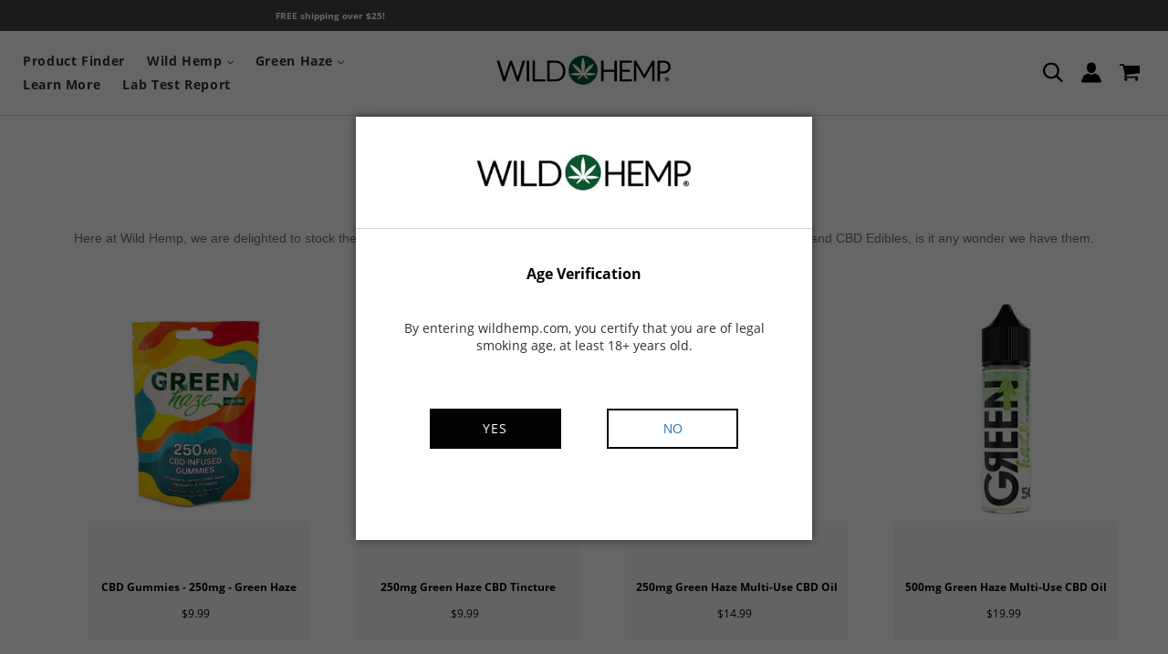

--- FILE ---
content_type: text/html; charset=utf-8
request_url: https://www.wildhemp.com/collections/green-haze
body_size: 39401
content:
<!doctype html>
<html class="no-js" lang="en">
  <head>


    <meta charset="utf-8">
    <meta http-equiv="X-UA-Compatible" content="IE=edge,chrome=1">
    <meta name="viewport" content="width=device-width,initial-scale=1">
    <meta name="theme-color" content="#030303">
    <meta name="google-site-verification" content="coD5mEIfux_YwVbMwwQ35mxEIfpbfd77wREYMVyRf6Q" />
    <!-- Google Tag Manager -->
    <script>
      (function(w,d,s,l,i){w[l]=w[l]||[];w[l].push({'gtm.start':
      new Date().getTime(),event:'gtm.js'});var f=d.getElementsByTagName(s)[0],
      j=d.createElement(s),dl=l!='dataLayer'?'&l='+l:'';j.async=true;j.src=
      'https://www.googletagmanager.com/gtm.js?id='+i+dl;f.parentNode.insertBefore(j,f);
      })(window,document,'script','dataLayer','GTM-KL8HMM5');
    </script>
    <!-- End Google Tag Manager -->
    <!-- Google Tag Manager (noscript) -->
    <noscript><iframe src="https://www.googletagmanager.com/ns.html?id=GTM-KL8HMM5" height="0" width="0" style="display:none;visibility:hidden"></iframe></noscript>
    <!-- End Google Tag Manager (noscript) -->
    
     <link rel="canonical" href="https://www.wildhemp.com/collections/green-haze" /> 
<link rel="shortcut icon" href="//www.wildhemp.com/cdn/shop/files/WildHemp_32x32.png?v=1614913402" type="image/png"><title>Shop Green Haze CBD Products - Free Shipping – Wild Hemp®</title>

    <script>
      (function(l){l.setItem('ac_shopify_tags','wholesale');})(localStorage);
    </script><meta name="description" content="Shop the best Green Haze CBD products, at the best prices direct from Wild Hemp®. From gummies to tinctures to vape oil, we have it all. Order Green Haze CBD edibles, tinctures, and gummies today. Free Shipping."><!-- /snippets/social-meta-tags.liquid -->




<meta property="og:site_name" content="Wild Hemp">
<meta property="og:url" content="https://www.wildhemp.com/collections/green-haze">
<meta property="og:title" content="Shop Green Haze Products">
<meta property="og:type" content="product.group">
<meta property="og:description" content="Shop the best Green Haze CBD products, at the best prices direct from Wild Hemp®. From gummies to tinctures to vape oil, we have it all. Order Green Haze CBD edibles, tinctures, and gummies today. Free Shipping.">





  <meta name="twitter:site" content="@Wild_Hemp_">

<meta name="twitter:card" content="summary_large_image">
<meta name="twitter:title" content="Shop Green Haze Products">
<meta name="twitter:description" content="Shop the best Green Haze CBD products, at the best prices direct from Wild Hemp®. From gummies to tinctures to vape oil, we have it all. Order Green Haze CBD edibles, tinctures, and gummies today. Free Shipping.">


    <link href="//www.wildhemp.com/cdn/shop/t/49/assets/theme.css?v=31573369063464181401647293848" rel="stylesheet" type="text/css" media="all" />

    <!-- Custom  style -->
    <link href="//www.wildhemp.com/cdn/shop/t/49/assets/custom.css?v=35925646683843619181647617996" rel="stylesheet" type="text/css" media="all" />
    <link href="//www.wildhemp.com/cdn/shop/t/49/assets/bootstrap.min.css?v=180195421575295389191646934132" rel="stylesheet" type="text/css" media="all" />
    <!-- Fontawsome  style -->
    <link data-href="//www.wildhemp.com/cdn/shop/t/49/assets/font-awesome.min.css?v=10293204198082962061646934134" rel="stylesheet" type="text/css" media="all" />
    

    <script src="//www.wildhemp.com/cdn/shop/t/49/assets/cutom-js.js?v=170799567195842049281646934134" defer="defer" ></script>
    <script src="//www.wildhemp.com/cdn/shop/t/49/assets/slick.js?v=7462770041461429941647270121" defer="defer" ></script>

    <script>
      $(document).ready(function(){


        $(window).scroll(function(){
          var sticky = $('.wild_hemp_header'),
              scroll = $(window).scrollTop();

          if (scroll >= 400) sticky.addClass('fixed');
          else sticky.removeClass('fixed');
        });



      });
    </script>

    <script>
      $(document).ready(function(){
        $(".login-form-popup .close_pop_up").click(function(){
          $(".login-form-popup").addClass('hide');
        });

        $(".register-form-popup .close_pop_up").click(function(){
          $(".register-form-popup").addClass('hide');
        });

        $('body').on("click", ".filter_tab .select-label", function(){ 
          $(".filter_tab .filters-toolbar__input-wrapper").toggle(); 
        });
      });
    </script>



    <script>
      var theme = {
        breakpoints: {
          medium: 750,
          large: 990,
          widescreen: 1400
        },
        strings: {
          addToCart: "Add to cart",
          soldOut: "Sold out",
          unavailable: "Unavailable",
          regularPrice: "Regular price",
          salePrice: "Sale price",
          sale: "Sale",
            showMore: "Show More",
              showLess: "Show Less",
                addressError: "Error looking up that address",
                  addressNoResults: "No results for that address",
                    addressQueryLimit: "You have exceeded the Google API usage limit. Consider upgrading to a \u003ca href=\"https:\/\/developers.google.com\/maps\/premium\/usage-limits\"\u003ePremium Plan\u003c\/a\u003e.",
                      authError: "There was a problem authenticating your Google Maps account.",
                        newWindow: "Opens in a new window.",
                          external: "Opens external website.",
                            newWindowExternal: "Opens external website in a new window.",
                              removeLabel: "Remove [product]",
                                update: "Update",
                                  quantity: "Quantity",
                                    discountedTotal: "Discounted total",
                                      regularTotal: "Regular total",
                                        priceColumn: "See Price column for discount details.",
                                          quantityMinimumMessage: "Quantity must be 1 or more",
                                            cartError: "There was an error while updating your cart. Please try again.",
                                              removedItemMessage: "Removed \u003cspan class=\"cart__removed-product-details\"\u003e([quantity]) [link]\u003c\/span\u003e from your cart.",
                                                unitPrice: "Unit price",
                                                  unitPriceSeparator: "per",
                                                    oneCartCount: "1 item",
                                                      otherCartCount: "[count] items",
                                                        quantityLabel: "Quantity: [count]"
      },
        moneyFormat: "${{amount}}",
          moneyFormatWithCurrency: "${{amount}} USD"
      }

      document.documentElement.className = document.documentElement.className.replace('no-js', 'js');
    </script><script src="//www.wildhemp.com/cdn/shop/t/49/assets/lazysizes.js?v=94224023136283657951646934141" async="async"></script>
    <script src="//www.wildhemp.com/cdn/shop/t/49/assets/vendor.js?v=12001839194546984181646934147" defer="defer" ></script>
    <script src="//www.wildhemp.com/cdn/shop/t/49/assets/theme.js?v=79637966270379911001659569836" defer="defer" ></script>

    
    <img width="99999" height="99999" style="pointer-events: none; position: absolute; top: 0; left: 0; width: 96vw; height: 96vh; max-width: 99vw; max-height: 99vh;"  src="[data-uri]">
<link rel="preconnect" href="//fonts.shopifycdn.com/" crossorigin>
<link rel="preconnect" href="//cdn.shopify.com/" crossorigin>
<link rel="preconnect" href="//v.shopify.com/" crossorigin>
<link rel="dns-prefetch" href="//www.wildhemp.com" crossorigin>
<link rel="dns-prefetch" href="//wild-hemp.myshopify.com" crossorigin>
<link rel="dns-prefetch" href="//cdn.shopify.com" crossorigin>
<link rel="dns-prefetch" href="//v.shopify.com" crossorigin>
<link rel="dns-prefetch" href="//fonts.shopifycdn.com" crossorigin>
<script>window.performance && window.performance.mark && window.performance.mark('shopify.content_for_header.start');</script><meta id="shopify-digital-wallet" name="shopify-digital-wallet" content="/2729345087/digital_wallets/dialog">
<link rel="alternate" type="application/atom+xml" title="Feed" href="/collections/green-haze.atom" />
<link rel="alternate" type="application/json+oembed" href="https://www.wildhemp.com/collections/green-haze.oembed">
<script async="async" data-src="/checkouts/internal/preloads.js?locale=en-US"></script>
<script id="shopify-features" type="application/json">{"accessToken":"4dfbe67668f1fcc41d0ec27b81304fb0","betas":["rich-media-storefront-analytics"],"domain":"www.wildhemp.com","predictiveSearch":true,"shopId":2729345087,"locale":"en"}</script>
<script>var Shopify = Shopify || {};
Shopify.shop = "wild-hemp.myshopify.com";
Shopify.locale = "en";
Shopify.currency = {"active":"USD","rate":"1.0"};
Shopify.country = "US";
Shopify.theme = {"name":"Itg-Work","id":120910282815,"schema_name":"Debut","schema_version":"14.1.0","theme_store_id":null,"role":"main"};
Shopify.theme.handle = "null";
Shopify.theme.style = {"id":null,"handle":null};
Shopify.cdnHost = "www.wildhemp.com/cdn";
Shopify.routes = Shopify.routes || {};
Shopify.routes.root = "/";</script>
<script type="module">!function(o){(o.Shopify=o.Shopify||{}).modules=!0}(window);</script>
<script>!function(o){function n(){var o=[];function n(){o.push(Array.prototype.slice.apply(arguments))}return n.q=o,n}var t=o.Shopify=o.Shopify||{};t.loadFeatures=n(),t.autoloadFeatures=n()}(window);</script>
<script id="shop-js-analytics" type="application/json">{"pageType":"collection"}</script>
<script defer="defer" async type="module" data-src="//www.wildhemp.com/cdn/shopifycloud/shop-js/modules/v2/client.init-shop-cart-sync_D0dqhulL.en.esm.js"></script>
<script defer="defer" async type="module" data-src="//www.wildhemp.com/cdn/shopifycloud/shop-js/modules/v2/chunk.common_CpVO7qML.esm.js"></script>
<script type="module">
  await import("//www.wildhemp.com/cdn/shopifycloud/shop-js/modules/v2/client.init-shop-cart-sync_D0dqhulL.en.esm.js");
await import("//www.wildhemp.com/cdn/shopifycloud/shop-js/modules/v2/chunk.common_CpVO7qML.esm.js");

  window.Shopify.SignInWithShop?.initShopCartSync?.({"fedCMEnabled":true,"windoidEnabled":true});

</script>
<script>(function() {
  var isLoaded = false;
  function asyncLoad() {
    if (isLoaded) return;
    isLoaded = true;
    var urls = ["https:\/\/static.klaviyo.com\/onsite\/js\/klaviyo.js?company_id=Vy54r8\u0026shop=wild-hemp.myshopify.com","https:\/\/static.klaviyo.com\/onsite\/js\/klaviyo.js?company_id=Vy54r8\u0026shop=wild-hemp.myshopify.com","https:\/\/admin.revenuehunt.com\/embed.js?shop=wild-hemp.myshopify.com"];
    for (var i = 0; i < urls.length; i++) {
      var s = document.createElement('script');
      s.type = 'text/javascript';
      s.async = true;
      s.src = urls[i];
      var x = document.getElementsByTagName('script')[0];
      x.parentNode.insertBefore(s, x);
    }
  };
  document.addEventListener('asyncLazyLoad',function(event){asyncLoad();});if(window.attachEvent) {
    window.attachEvent('onload', function(){});
  } else {
    window.addEventListener('load', function(){}, false);
  }
})();</script>
<script id="__st">var __st={"a":2729345087,"offset":-21600,"reqid":"8a9062d6-04ac-448b-b6a6-26259da6515c-1764144806","pageurl":"www.wildhemp.com\/collections\/green-haze","u":"e710203a3a69","p":"collection","rtyp":"collection","rid":155653308479};</script>
<script>window.ShopifyPaypalV4VisibilityTracking = true;</script>
<script id="captcha-bootstrap">!function(){'use strict';const t='contact',e='account',n='new_comment',o=[[t,t],['blogs',n],['comments',n],[t,'customer']],c=[[e,'customer_login'],[e,'guest_login'],[e,'recover_customer_password'],[e,'create_customer']],r=t=>t.map((([t,e])=>`form[action*='/${t}']:not([data-nocaptcha='true']) input[name='form_type'][value='${e}']`)).join(','),a=t=>()=>t?[...document.querySelectorAll(t)].map((t=>t.form)):[];function s(){const t=[...o],e=r(t);return a(e)}const i='password',u='form_key',d=['recaptcha-v3-token','g-recaptcha-response','h-captcha-response',i],f=()=>{try{return window.sessionStorage}catch{return}},m='__shopify_v',_=t=>t.elements[u];function p(t,e,n=!1){try{const o=window.sessionStorage,c=JSON.parse(o.getItem(e)),{data:r}=function(t){const{data:e,action:n}=t;return t[m]||n?{data:e,action:n}:{data:t,action:n}}(c);for(const[e,n]of Object.entries(r))t.elements[e]&&(t.elements[e].value=n);n&&o.removeItem(e)}catch(o){console.error('form repopulation failed',{error:o})}}const l='form_type',E='cptcha';function T(t){t.dataset[E]=!0}const w=window,h=w.document,L='Shopify',v='ce_forms',y='captcha';let A=!1;((t,e)=>{const n=(g='f06e6c50-85a8-45c8-87d0-21a2b65856fe',I='https://cdn.shopify.com/shopifycloud/storefront-forms-hcaptcha/ce_storefront_forms_captcha_hcaptcha.v1.5.2.iife.js',D={infoText:'Protected by hCaptcha',privacyText:'Privacy',termsText:'Terms'},(t,e,n)=>{const o=w[L][v],c=o.bindForm;if(c)return c(t,g,e,D).then(n);var r;o.q.push([[t,g,e,D],n]),r=I,A||(h.body.append(Object.assign(h.createElement('script'),{id:'captcha-provider',async:!0,src:r})),A=!0)});var g,I,D;w[L]=w[L]||{},w[L][v]=w[L][v]||{},w[L][v].q=[],w[L][y]=w[L][y]||{},w[L][y].protect=function(t,e){n(t,void 0,e),T(t)},Object.freeze(w[L][y]),function(t,e,n,w,h,L){const[v,y,A,g]=function(t,e,n){const i=e?o:[],u=t?c:[],d=[...i,...u],f=r(d),m=r(i),_=r(d.filter((([t,e])=>n.includes(e))));return[a(f),a(m),a(_),s()]}(w,h,L),I=t=>{const e=t.target;return e instanceof HTMLFormElement?e:e&&e.form},D=t=>v().includes(t);t.addEventListener('submit',(t=>{const e=I(t);if(!e)return;const n=D(e)&&!e.dataset.hcaptchaBound&&!e.dataset.recaptchaBound,o=_(e),c=g().includes(e)&&(!o||!o.value);(n||c)&&t.preventDefault(),c&&!n&&(function(t){try{if(!f())return;!function(t){const e=f();if(!e)return;const n=_(t);if(!n)return;const o=n.value;o&&e.removeItem(o)}(t);const e=Array.from(Array(32),(()=>Math.random().toString(36)[2])).join('');!function(t,e){_(t)||t.append(Object.assign(document.createElement('input'),{type:'hidden',name:u})),t.elements[u].value=e}(t,e),function(t,e){const n=f();if(!n)return;const o=[...t.querySelectorAll(`input[type='${i}']`)].map((({name:t})=>t)),c=[...d,...o],r={};for(const[a,s]of new FormData(t).entries())c.includes(a)||(r[a]=s);n.setItem(e,JSON.stringify({[m]:1,action:t.action,data:r}))}(t,e)}catch(e){console.error('failed to persist form',e)}}(e),e.submit())}));const S=(t,e)=>{t&&!t.dataset[E]&&(n(t,e.some((e=>e===t))),T(t))};for(const o of['focusin','change'])t.addEventListener(o,(t=>{const e=I(t);D(e)&&S(e,y())}));const B=e.get('form_key'),M=e.get(l),P=B&&M;t.addEventListener('DOMContentLoaded',(()=>{const t=y();if(P)for(const e of t)e.elements[l].value===M&&p(e,B);[...new Set([...A(),...v().filter((t=>'true'===t.dataset.shopifyCaptcha))])].forEach((e=>S(e,t)))}))}(h,new URLSearchParams(w.location.search),n,t,e,['guest_login'])})(!0,!0)}();</script>
<script integrity="sha256-52AcMU7V7pcBOXWImdc/TAGTFKeNjmkeM1Pvks/DTgc=" data-source-attribution="shopify.loadfeatures" defer="defer" data-src="//www.wildhemp.com/cdn/shopifycloud/storefront/assets/storefront/load_feature-81c60534.js" crossorigin="anonymous"></script>
<script data-source-attribution="shopify.dynamic_checkout.dynamic.init">var Shopify=Shopify||{};Shopify.PaymentButton=Shopify.PaymentButton||{isStorefrontPortableWallets:!0,init:function(){window.Shopify.PaymentButton.init=function(){};var t=document.createElement("script");t.data-src="https://www.wildhemp.com/cdn/shopifycloud/portable-wallets/latest/portable-wallets.en.js",t.type="module",document.head.appendChild(t)}};
</script>
<script data-source-attribution="shopify.dynamic_checkout.buyer_consent">
  function portableWalletsHideBuyerConsent(e){var t=document.getElementById("shopify-buyer-consent"),n=document.getElementById("shopify-subscription-policy-button");t&&n&&(t.classList.add("hidden"),t.setAttribute("aria-hidden","true"),n.removeEventListener("click",e))}function portableWalletsShowBuyerConsent(e){var t=document.getElementById("shopify-buyer-consent"),n=document.getElementById("shopify-subscription-policy-button");t&&n&&(t.classList.remove("hidden"),t.removeAttribute("aria-hidden"),n.addEventListener("click",e))}window.Shopify?.PaymentButton&&(window.Shopify.PaymentButton.hideBuyerConsent=portableWalletsHideBuyerConsent,window.Shopify.PaymentButton.showBuyerConsent=portableWalletsShowBuyerConsent);
</script>
<script data-source-attribution="shopify.dynamic_checkout.cart.bootstrap">document.addEventListener("DOMContentLoaded",(function(){function t(){return document.querySelector("shopify-accelerated-checkout-cart, shopify-accelerated-checkout")}if(t())Shopify.PaymentButton.init();else{new MutationObserver((function(e,n){t()&&(Shopify.PaymentButton.init(),n.disconnect())})).observe(document.body,{childList:!0,subtree:!0})}}));
</script>
<link id="shopify-accelerated-checkout-styles" rel="stylesheet" media="screen" href="https://www.wildhemp.com/cdn/shopifycloud/portable-wallets/latest/accelerated-checkout-backwards-compat.css" crossorigin="anonymous">
<style id="shopify-accelerated-checkout-cart">
        #shopify-buyer-consent {
  margin-top: 1em;
  display: inline-block;
  width: 100%;
}

#shopify-buyer-consent.hidden {
  display: none;
}

#shopify-subscription-policy-button {
  background: none;
  border: none;
  padding: 0;
  text-decoration: underline;
  font-size: inherit;
  cursor: pointer;
}

#shopify-subscription-policy-button::before {
  box-shadow: none;
}

      </style>

<script>window.performance && window.performance.mark && window.performance.mark('shopify.content_for_header.end');</script>
    
    <script id="qikify-smartmenu-status">1</script>
<script id="qikify-smartmenu-data" type="application/json">{"menu_selector":"selector","theme_selector":"theme","transition":"fade","trigger":"click","show_indicator":true,"show_mobile_indicator":true,"submenu_fullwidth":true,"menu_height":"50","alignment":"center","root_padding":"10","megamenu":[{"id":"tmenu-menu-461955","setting":{"item_layout":"text","submenu_type":"mega","submenu_mega_position":"fullwidth","title":"Shops","submenu_mega_width":"850","disable_link":true,"hidden_mobile":true,"hidden_desktop":false},"menus":[{"id":"tmenu-menu-729686","setting":{"item_layout":"block","title":"Submenu item","hidden_mobile":false,"column_width":2,"hidden_desktop":true},"menus":[]},{"id":"tmenu-menu-398714","setting":{"item_layout":"block","title":"Menu item","column_width":2},"menus":[{"id":"tmenu-menu-276226","setting":{"item_layout":"text","title":"Wild Hemp","disable_link":true,"item_display":true},"menus":[{"id":"tmenu-menu-767790","setting":{"item_layout":"text","title":"Hempettes","url":{"type":{"id":"link","icon":["fas","external-link-square-alt"],"name":"Custom Link"},"link":"https:\/\/www.wildhemp.com\/collections\/cbd-cigarettes"},"hidden_mobile":false},"menus":[]},{"id":"tmenu-menu-308973","setting":{"item_layout":"text","title":"Hemp Wraps","url":{"type":{"id":"product","icon":["fas","tshirt"],"name":"Product"},"link":"https:\/\/www.wildhemp.com\/collections\/cbd-cigarettes","product":{"id":"4928970784831","handle":"hemp-wraps","image":{"src":"https:\/\/cdn.shopify.com\/s\/files\/1\/0027\/2934\/5087\/products\/WhatsAppImage2021-02-05at10.06.38AM.jpg?v=1616502290"},"price":"19.80","priceCompare":null,"title":"Hemp Wraps"}}},"menus":[]},{"id":"tmenu-menu-744766","setting":{"item_layout":"text","title":"CBD Cigarillos ","url":{"type":{"id":"product","icon":["fas","tshirt"],"name":"Product"},"link":"https:\/\/www.wildhemp.com\/collections\/cbd-cigarettes","product":{"id":"6631300038719","handle":"cbd-cigarillos","title":"CBD Cigarillos","image":{"src":"https:\/\/cdn.shopify.com\/s\/files\/1\/0027\/2934\/5087\/products\/WildHemp_CBDCigarillo_Showcase2_1f86f06b-b3d5-4c46-bf90-7379b25acaae.jpg?v=1622040991"},"price":"8.99","priceCompare":null}}},"menus":[]},{"id":"tmenu-menu-255409","setting":{"item_layout":"text","title":"CBD Oil Tinctures","url":{"type":{"id":"link","icon":["fas","external-link-square-alt"],"name":"Custom Link"},"link":"https:\/\/www.wildhemp.com\/collections\/cbd-tinctures"}},"menus":[]},{"id":"tmenu-menu-353809","setting":{"item_layout":"text","title":"CBD Lotion & Roll Ons","url":{"type":{"id":"link","icon":["fas","external-link-square-alt"],"name":"Custom Link"},"link":"https:\/\/www.wildhemp.com\/collections\/topicals"}},"menus":[]},{"id":"tmenu-menu-742758","setting":{"item_layout":"text","title":"Merch","url":{"type":{"id":"link","icon":["fas","external-link-square-alt"],"name":"Custom Link"},"link":"https:\/\/www.wildhemp.com\/collections\/merch"}},"menus":[]}],"hide_submenu":true}],"hide_submenu":false},{"id":"tmenu-menu-991868","setting":{"item_layout":"block","title":"Menu item","item_display":true,"column_width":3,"hidden_mobile":true},"menus":[{"id":"tmenu-menu-893190","setting":{"item_layout":"text","title":"<font style=\"margin-top:px; display:inline-block;\">Green Haze<\/font>","disable_link":true,"item_display":true,"hidden_mobile":false},"menus":[{"id":"tmenu-menu-422502","setting":{"item_layout":"text","title":"CBD Gummies","url":{"type":{"id":"link","icon":["fas","external-link-square-alt"],"name":"Custom Link"},"link":"https:\/\/www.wildhemp.com\/products\/cbd-gummies"}},"menus":[]},{"id":"tmenu-menu-845603","setting":{"item_layout":"text","title":"CBD Oil Tinctures","url":{"type":{"id":"link","icon":["fas","external-link-square-alt"],"name":"Custom Link"},"link":"https:\/\/www.wildhemp.com\/collections\/green-haze-tinctures"}},"menus":[]}],"hide_submenu":false}]},{"id":"tmenu-menu-339753","setting":{"item_layout":"block","title":"Menu item","item_display":true,"column_width":3,"hidden_mobile":true,"hidden_desktop":false},"menus":[{"id":"tmenu-menu-803180","setting":{"item_layout":"text","title":"Customize Your CBD Experience","url":{"type":{"id":"link","icon":["fas","external-link-square-alt"],"name":"Custom Link"},"link":"#quiz-EgHVxP"},"item_display":true},"menus":[]},{"id":"tmenu-menu-342539","setting":{"item_layout":"text","title":"Take the quiz","url":{"type":{"id":"link","icon":["fas","external-link-square-alt"],"name":"Custom Link"},"link":"#quiz-EgHVxP"}},"menus":[]},{"id":"tmenu-menu-805939","setting":{"item_layout":"image","title":"Our quiz","item_display":true,"item_content_alignment":"left","url":{"type":{"id":"link","icon":["fas","external-link-square-alt"],"name":"Custom Link"},"link":"#quiz-EgHVxP"},"image_position":"notext","image":"https:\/\/cdn.shopify.com\/s\/files\/1\/0027\/2934\/5087\/files\/one.jpg?v=1606756186","hidden_mobile":false},"menus":[]}],"hide_submenu":false},{"id":"tmenu-menu-409295","setting":{"item_layout":"block","title":"Submenu item","column_width":"2","hidden_mobile":true},"menus":[]}],"hide_submenu":false},{"id":"tmenu-menu-241293","setting":{"item_layout":"text","submenu_type":"mega","submenu_mega_position":"fullwidth","title":"Shop Wild Hemp","submenu_mega_width":"850","disable_link":true,"hidden_mobile":false,"hidden_desktop":true},"menus":[{"id":"tmenu-menu-214994","setting":{"item_layout":"block","title":"Submenu item","hidden_mobile":false,"column_width":2,"hidden_desktop":true},"menus":[]},{"id":"tmenu-menu-118181","setting":{"item_layout":"block","title":"Menu item","column_width":2},"menus":[],"hide_submenu":false},{"id":"tmenu-menu-130856","setting":{"item_layout":"text","title":"Hempettes","url":{"type":{"id":"link","icon":["fas","external-link-square-alt"],"name":"Custom Link"},"link":"https:\/\/www.wildhemp.com\/collections\/cbd-cigarettes"},"hidden_mobile":false},"menus":[]},{"id":"tmenu-menu-678759","setting":{"item_layout":"text","title":"Hemp Wraps","url":{"type":{"id":"product","icon":["fas","tshirt"],"name":"Product"},"link":"https:\/\/www.wildhemp.com\/collections\/cbd-cigarettes","product":{"id":"4928970784831","handle":"hemp-wraps","image":{"src":"https:\/\/cdn.shopify.com\/s\/files\/1\/0027\/2934\/5087\/products\/WhatsAppImage2021-02-05at10.06.38AM.jpg?v=1616502290"},"price":"19.80","priceCompare":null,"title":"Hemp Wraps"}}},"menus":[]},{"id":"tmenu-menu-566657","setting":{"item_layout":"text","title":"CBD Cigarillos ","url":{"type":{"id":"product","icon":["fas","tshirt"],"name":"Product"},"link":"https:\/\/www.wildhemp.com\/collections\/cbd-cigarettes","product":{"id":"6631300038719","handle":"cbd-cigarillos","title":"CBD Cigarillos","image":{"src":"https:\/\/cdn.shopify.com\/s\/files\/1\/0027\/2934\/5087\/products\/WildHemp_CBDCigarillo_Showcase2_1f86f06b-b3d5-4c46-bf90-7379b25acaae.jpg?v=1622040991"},"price":"8.99","priceCompare":null}}},"menus":[]},{"id":"tmenu-menu-593386","setting":{"item_layout":"text","title":"CBD Oil Tinctures","url":{"type":{"id":"link","icon":["fas","external-link-square-alt"],"name":"Custom Link"},"link":"https:\/\/www.wildhemp.com\/collections\/cbd-tinctures"}},"menus":[]},{"id":"tmenu-menu-205811","setting":{"item_layout":"text","title":"CBD Topicals","url":{"type":{"id":"link","icon":["fas","external-link-square-alt"],"name":"Custom Link"},"link":"https:\/\/www.wildhemp.com\/collections\/topicals"}},"menus":[]},{"id":"tmenu-menu-724783","setting":{"item_layout":"text","title":"Merch","url":{"type":{"id":"link","icon":["fas","external-link-square-alt"],"name":"Custom Link"},"link":"https:\/\/www.wildhemp.com\/collections\/merch"}},"menus":[]}],"hide_submenu":true},{"id":"tmenu-menu-606385","setting":{"item_layout":"text","submenu_type":"mega","submenu_mega_position":"fullwidth","title":"Shop Green Haze","submenu_mega_width":"850","disable_link":true,"hidden_mobile":false,"hidden_desktop":true},"menus":[{"id":"tmenu-menu-946828","setting":{"item_layout":"text","title":"CBD Gummies","url":{"type":{"id":"link","icon":["fas","external-link-square-alt"],"name":"Custom Link"},"link":"https:\/\/www.wildhemp.com\/products\/cbd-gummies"}},"menus":[]},{"id":"tmenu-menu-579229","setting":{"item_layout":"text","title":"CBD Oil Tinctures","url":{"type":{"id":"link","icon":["fas","external-link-square-alt"],"name":"Custom Link"},"link":"https:\/\/www.wildhemp.com\/collections\/green-haze-tinctures"}},"menus":[]}],"hide_submenu":true},{"id":"tmenu-menu-356657","setting":{"item_layout":"text","submenu_type":"mega","submenu_mega_position":"fullwidth","title":" Shop","submenu_mega_width":"850","disable_link":true,"hidden_mobile":true,"hidden_desktop":true},"menus":[{"id":"tmenu-menu-839791","setting":{"item_layout":"text","title":"Wild Hemp","item_display":true,"column_width":"3","url":{"type":{"id":"collection","icon":["fas","columns"],"name":"Collection"},"collection":{"id":"36637638719","handle":"all","image":null,"title":"Price Drop - All Tinctures, Lotions and CBD Roller"},"filter":""},"disable_link":true},"menus":[{"id":"tmenu-menu-383611","setting":{"item_layout":"text","title":"<font class=\"font-light\">Smokable<\/font>","url":{"type":{"id":"link","icon":["fas","external-link-square-alt"],"name":"Custom Link"},"collection":{"id":"36637638719","handle":"all","image":null,"title":"Price Drop - All Tinctures, Lotions and CBD Roller"},"filter":"Green Gaze","link":"https:\/\/www.wildhemp.com\/collections\/cbd-cigarettes"}},"menus":[]},{"id":"tmenu-menu-885908","setting":{"item_layout":"text","title":"<font class=\"font-light\">Vapable<\/font>","url":{"type":{"id":"link","icon":["fas","external-link-square-alt"],"name":"Custom Link"},"collection":{"id":"36637638719","handle":"all","image":null,"title":"Price Drop - All Tinctures, Lotions and CBD Roller"},"filter":"Wild Hemp","link":"https:\/\/www.wildhemp.com\/collections\/cbd-vape-oil"}},"menus":[]},{"id":"tmenu-menu-515905","setting":{"item_layout":"text","title":"<font class=\"font-light\">Tinctures<\/font>","url":{"type":{"id":"link","icon":["fas","external-link-square-alt"],"name":"Custom Link"},"collection":{"id":"36637638719","handle":"all","image":null,"title":"Price Drop - All Tinctures, Lotions and CBD Roller"},"link":"https:\/\/www.wildhemp.com\/collections\/cbd-tinctures"}},"menus":[]},{"id":"tmenu-menu-970385","setting":{"item_layout":"text","title":"<font class=\"font-light\">Topicals<\/font>","url":{"type":{"id":"link","icon":["fas","external-link-square-alt"],"name":"Custom Link"},"link":"https:\/\/www.wildhemp.com\/collections\/topicals"}},"menus":[]},{"id":"tmenu-menu-925700","setting":{"item_layout":"text","title":"<font class=\"font-light\">Merch<\/font>","url":{"type":{"id":"collection","icon":["fas","columns"],"name":"Collection"},"collection":{"id":"165912412223","handle":"merch","image":null,"title":"Merch"}}},"menus":[]}],"hide_submenu":false},{"id":"tmenu-menu-279040","setting":{"item_layout":"text","title":"Green Haze","item_display":true,"column_width":"3","url":{"type":{"id":"collection","icon":["fas","columns"],"name":"Collection"},"collection":{"id":"36637638719","handle":"all","image":null,"title":"Price Drop - All Tinctures, Lotions and CBD Roller"},"filter":"topicals"},"disable_link":true},"menus":[{"id":"tmenu-menu-331907","setting":{"item_layout":"text","title":"<font class=\"font-light\">Gummies<\/font>","url":{"type":{"id":"link","icon":["fas","external-link-square-alt"],"name":"Custom Link"},"collection":{"id":"155604025407","handle":"cbd-cigarettes","image":null,"title":"Buy CBD Cigarettes Online"},"filter":"hempette","product":{"id":"1549818953791","handle":"hemp-ettes","image":{"src":"https:\/\/cdn.shopify.com\/s\/files\/1\/0027\/2934\/5087\/products\/hempettes.jpg?v=1616483119"},"price":"12.99","priceCompare":null,"title":"Hempettes"},"link":"https:\/\/www.wildhemp.com\/products\/cbd-gummies"}},"menus":[]},{"id":"tmenu-menu-701072","setting":{"item_layout":"text","title":"<font class=\"font-light\">Vapable<\/font>","url":{"type":{"id":"link","icon":["fas","external-link-square-alt"],"name":"Custom Link"},"collection":{"id":"155604025407","handle":"cbd-cigarettes","image":null,"title":"Buy CBD Cigarettes Online"},"filter":"sweet hempette","product":{"id":"4352237240383","handle":"hempettes-sweet","image":{"src":"https:\/\/cdn.shopify.com\/s\/files\/1\/0027\/2934\/5087\/products\/Hempettes_Sweet.png?v=1620047302"},"price":"12.99","priceCompare":null,"title":"Hempettes - Sweet"},"link":"https:\/\/www.wildhemp.com\/collections\/green-haze-cbd-vape"}},"menus":[]},{"id":"tmenu-menu-101483","setting":{"item_layout":"text","title":"<font class=\"font-light\">Tinctures<\/font>","url":{"type":{"id":"link","icon":["fas","external-link-square-alt"],"name":"Custom Link"},"product":{"id":"4471769268287","handle":"hempettes-pineapple-blaze","image":{"src":"https:\/\/cdn.shopify.com\/s\/files\/1\/0027\/2934\/5087\/products\/Pineapple_Blaze.jpg?v=1616500481"},"price":"12.99","priceCompare":null,"title":"Hempettes - Pineapple Blaze"},"link":"https:\/\/www.wildhemp.com\/collections\/green-haze-tinctures"}},"menus":[]}],"hide_submenu":false},{"id":"tmenu-menu-617318","setting":{"item_layout":"block","title":"","image":"https:\/\/cdn.shopify.com\/s\/files\/1\/0027\/2934\/5087\/files\/one_360x.jpg?v=1606756186"},"menus":[{"id":"tmenu-menu-866446","setting":{"item_layout":"image","title":"Our Quiz","image_position":"above","image":"https:\/\/cdn.shopify.com\/s\/files\/1\/0027\/2934\/5087\/files\/one_360x.jpg?v=1606756186","url":{"type":{"id":"link","icon":["fas","external-link-square-alt"],"name":"Custom Link"},"link":"https:\/\/www.wildhemp.com\/pages\/find-your-wild"}},"menus":[]},{"id":"tmenu-menu-729787","setting":{"item_layout":"text","title":"<font class=\"mt-15\">Take the quiz<\/font>","url":{"type":{"id":"link","icon":["fas","external-link-square-alt"],"name":"Custom Link"},"link":"https:\/\/www.wildhemp.com\/pages\/find-your-wild"}},"menus":[]}],"hide_submenu":true},{"id":"tmenu-menu-856768","setting":{"item_layout":"block","title":"Submenu item"},"menus":[{"id":"tmenu-menu-911443","setting":{"item_layout":"image","title":"Latest Blog Posts","image":"https:\/\/cdn.shopify.com\/s\/files\/1\/0027\/2934\/5087\/files\/two_360x.jpg?v=1606756186","image_position":"above","url":{"type":{"id":"link","icon":["fas","external-link-square-alt"],"name":"Custom Link"},"link":"https:\/\/www.wildhemp.com\/blogs\/news"}},"menus":[]},{"id":"tmenu-menu-242436","setting":{"item_layout":"text","title":"<font class=\"mt-15\">Learn more<\/font>","url":{"type":{"id":"link","icon":["fas","external-link-square-alt"],"name":"Custom Link"},"link":"https:\/\/www.wildhemp.com\/blogs\/news"}},"menus":[]}]}],"hide_submenu":true},{"id":"tmenu-menu-461153","setting":{"item_layout":"text","submenu_type":"flyout","submenu_mega_position":"fullwidth","title":"Labs","url":{"type":{"id":"link","icon":["fas","external-link-square-alt"],"name":"Custom Link"},"link":"https:\/\/www.wildhemp.com\/pages\/lab-reports"}},"menus":[]},{"id":"tmenu-menu-857069","setting":{"item_layout":"text","submenu_type":"flyout","submenu_mega_position":"fullwidth","title":"Learn More","url":{"type":{"id":"blog","icon":["fas","edit"],"name":"Blog"},"link":"#quiz-EgHVxP","blog":{"id":10633281599,"title":"News","handle":"news"}},"hidden_desktop":true},"menus":[]},{"id":"tmenu-menu-793507","setting":{"item_layout":"text","submenu_type":"flyout","submenu_mega_position":"fullwidth","title":"Product Match Quiz","url":{"type":{"id":"link","icon":["fas","external-link-square-alt"],"name":"Custom Link"},"link":"#quiz-EgHVxP"},"hidden_desktop":true},"menus":[]},{"id":"tmenu-menu-175286","setting":{"item_layout":"text","submenu_type":"flyout","submenu_mega_position":"fullwidth","title":"Wholesale","url":{"type":{"id":"link","icon":["fas","external-link-square-alt"],"name":"Custom Link"},"link":"https:\/\/wild-hemp.wholesale.shopifyapps.com"}},"menus":[]},{"id":"tmenu-menu-654207","setting":{"item_layout":"icon","submenu_type":"mega","submenu_mega_position":"fullwidth","title":"Login\/Register","icon":{"id":"user","name":"user","code":"\uf007","type":"fas"},"hidden_desktop":true,"url":{"type":{"id":"link","icon":["fas","external-link-square-alt"],"name":"Custom Link"},"link":"https:\/\/www.wildhemp.com\/account\/login"}},"menus":[],"hide_submenu":true}],"navigator":{"id":"our-products","title":"Our Products","items":["\/products\/hemp-ettes","https:\/\/www.wildhemp.com\/products\/hemp-wraps","\/collections\/cbd-tinctures","\/collections\/bestsellers","\/collections\/merch","\/collections\/cbd-cigarettes"]},"mobile_navigator":{"id":"our-products","title":"Our Products","items":["\/products\/hemp-ettes","https:\/\/www.wildhemp.com\/products\/hemp-wraps","\/collections\/cbd-tinctures","\/collections\/bestsellers","\/collections\/merch","\/collections\/cbd-cigarettes"]},"theme":{"created_at":{"date":"2019-11-19 10:20:04.000000","timezone_type":1,"timezone":"-06:00"},"id":79541239871,"name":"Theme export  wild-hemp-dev-myshopify-com-wild-...","role":"main","updated_at":{"date":"2021-05-06 23:33:09.000000","timezone_type":1,"timezone":"-05:00"},"previewable":true,"processing":false},"orientation":"horizontal","navigator_selector":"#SiteNav","mobile_navigator_selector":"#MobileNav","item_color":"#000000","root_color":"#000000","menu_background":"#FFFFFF","item_hover_color":"#55AD7F","root_active_color":"#000000","disable_lazyload":true,"enable_quickview":false}</script>
    <script type="text/javascript" src="https://sdk.qikify.com/tmenu/app-v5.js?token=JXkjKCnKmhizd1zs0u88vNKUhUpsbP1Z&shop=wild-hemp-dev.myshopify.com" defer="defer"></script>
    <script src="https://code.jquery.com/jquery-3.6.0.min.js"></script>
    <script src="https://cdnjs.cloudflare.com/ajax/libs/slick-carousel/1.8.1/slick.min.js"></script>
    <link rel="stylesheet" href="https://cdnjs.cloudflare.com/ajax/libs/slick-carousel/1.9.0/slick.css"/>
    <link rel="stylesheet" type="text/css" href="https://cdnjs.cloudflare.com/ajax/libs/slick-carousel/1.8.1/slick.min.css">
    <link rel="stylesheet" href="https://cdnjs.cloudflare.com/ajax/libs/slick-carousel/1.8.1/slick-theme.css"  />
    <link rel="stylesheet" type="text/css" href="https://cdnjs.cloudflare.com/ajax/libs/font-awesome/4.7.0/css/font-awesome.css"/>

    <!-- Snap Pixel Code -->

    <script type='lazyloadscript'>
(function(e,t,n){if(e.snaptr)return;var a=e.snaptr=function()
{a.handleRequest?a.handleRequest.apply(a,arguments):a.queue.push(arguments)};
a.queue=[];var s='script';r=t.createElement(s);r.async=!0;
r.src=n;var u=t.getElementsByTagName(s)[0];
u.parentNode.insertBefore(r,u);})(window,document,
'https://sc-static.net/scevent.min.js');

snaptr('init', '2a79b03b-6930-4d95-a43a-ec95803dacbe', {
'user_email': '__INSERT_USER_EMAIL__'
});

snaptr('track', 'PAGE_VIEW');



    </script>
    <!-- End Snap Pixel Code -->



    


    <script type="text/javascript" src="https://sdk.qikify.com/tmenu/app-v5.js?token=JXkjKCnKmhizd1zs0u88vNKUhUpsbP1Z&shop=wild-hemp-dev.myshopify.com" defer="defer"></script>
  
    
    
    
    
    











 
<meta property="og:image" content="https://cdn.shopify.com/s/files/1/0027/2934/5087/files/Hempette_Gif_4462b221-fba7-43bf-b873-10289c6c4340.gif?v=1623943722" />
<meta property="og:image:secure_url" content="https://cdn.shopify.com/s/files/1/0027/2934/5087/files/Hempette_Gif_4462b221-fba7-43bf-b873-10289c6c4340.gif?v=1623943722" />
<meta property="og:image:width" content="360" />
<meta property="og:image:height" content="360" />
<link href="https://monorail-edge.shopifysvc.com" rel="dns-prefetch">
<script>(function(){if ("sendBeacon" in navigator && "performance" in window) {try {var session_token_from_headers = performance.getEntriesByType('navigation')[0].serverTiming.find(x => x.name == '_s').description;} catch {var session_token_from_headers = undefined;}var session_cookie_matches = document.cookie.match(/_shopify_s=([^;]*)/);var session_token_from_cookie = session_cookie_matches && session_cookie_matches.length === 2 ? session_cookie_matches[1] : "";var session_token = session_token_from_headers || session_token_from_cookie || "";function handle_abandonment_event(e) {var entries = performance.getEntries().filter(function(entry) {return /monorail-edge.shopifysvc.com/.test(entry.name);});if (!window.abandonment_tracked && entries.length === 0) {window.abandonment_tracked = true;var currentMs = Date.now();var navigation_start = performance.timing.navigationStart;var payload = {shop_id: 2729345087,url: window.location.href,navigation_start,duration: currentMs - navigation_start,session_token,page_type: "collection"};window.navigator.sendBeacon("https://monorail-edge.shopifysvc.com/v1/produce", JSON.stringify({schema_id: "online_store_buyer_site_abandonment/1.1",payload: payload,metadata: {event_created_at_ms: currentMs,event_sent_at_ms: currentMs}}));}}window.addEventListener('pagehide', handle_abandonment_event);}}());</script>
<script id="web-pixels-manager-setup">(function e(e,d,r,n,o){if(void 0===o&&(o={}),!Boolean(null===(a=null===(i=window.Shopify)||void 0===i?void 0:i.analytics)||void 0===a?void 0:a.replayQueue)){var i,a;window.Shopify=window.Shopify||{};var t=window.Shopify;t.analytics=t.analytics||{};var s=t.analytics;s.replayQueue=[],s.publish=function(e,d,r){return s.replayQueue.push([e,d,r]),!0};try{self.performance.mark("wpm:start")}catch(e){}var l=function(){var e={modern:/Edge?\/(1{2}[4-9]|1[2-9]\d|[2-9]\d{2}|\d{4,})\.\d+(\.\d+|)|Firefox\/(1{2}[4-9]|1[2-9]\d|[2-9]\d{2}|\d{4,})\.\d+(\.\d+|)|Chrom(ium|e)\/(9{2}|\d{3,})\.\d+(\.\d+|)|(Maci|X1{2}).+ Version\/(15\.\d+|(1[6-9]|[2-9]\d|\d{3,})\.\d+)([,.]\d+|)( \(\w+\)|)( Mobile\/\w+|) Safari\/|Chrome.+OPR\/(9{2}|\d{3,})\.\d+\.\d+|(CPU[ +]OS|iPhone[ +]OS|CPU[ +]iPhone|CPU IPhone OS|CPU iPad OS)[ +]+(15[._]\d+|(1[6-9]|[2-9]\d|\d{3,})[._]\d+)([._]\d+|)|Android:?[ /-](13[3-9]|1[4-9]\d|[2-9]\d{2}|\d{4,})(\.\d+|)(\.\d+|)|Android.+Firefox\/(13[5-9]|1[4-9]\d|[2-9]\d{2}|\d{4,})\.\d+(\.\d+|)|Android.+Chrom(ium|e)\/(13[3-9]|1[4-9]\d|[2-9]\d{2}|\d{4,})\.\d+(\.\d+|)|SamsungBrowser\/([2-9]\d|\d{3,})\.\d+/,legacy:/Edge?\/(1[6-9]|[2-9]\d|\d{3,})\.\d+(\.\d+|)|Firefox\/(5[4-9]|[6-9]\d|\d{3,})\.\d+(\.\d+|)|Chrom(ium|e)\/(5[1-9]|[6-9]\d|\d{3,})\.\d+(\.\d+|)([\d.]+$|.*Safari\/(?![\d.]+ Edge\/[\d.]+$))|(Maci|X1{2}).+ Version\/(10\.\d+|(1[1-9]|[2-9]\d|\d{3,})\.\d+)([,.]\d+|)( \(\w+\)|)( Mobile\/\w+|) Safari\/|Chrome.+OPR\/(3[89]|[4-9]\d|\d{3,})\.\d+\.\d+|(CPU[ +]OS|iPhone[ +]OS|CPU[ +]iPhone|CPU IPhone OS|CPU iPad OS)[ +]+(10[._]\d+|(1[1-9]|[2-9]\d|\d{3,})[._]\d+)([._]\d+|)|Android:?[ /-](13[3-9]|1[4-9]\d|[2-9]\d{2}|\d{4,})(\.\d+|)(\.\d+|)|Mobile Safari.+OPR\/([89]\d|\d{3,})\.\d+\.\d+|Android.+Firefox\/(13[5-9]|1[4-9]\d|[2-9]\d{2}|\d{4,})\.\d+(\.\d+|)|Android.+Chrom(ium|e)\/(13[3-9]|1[4-9]\d|[2-9]\d{2}|\d{4,})\.\d+(\.\d+|)|Android.+(UC? ?Browser|UCWEB|U3)[ /]?(15\.([5-9]|\d{2,})|(1[6-9]|[2-9]\d|\d{3,})\.\d+)\.\d+|SamsungBrowser\/(5\.\d+|([6-9]|\d{2,})\.\d+)|Android.+MQ{2}Browser\/(14(\.(9|\d{2,})|)|(1[5-9]|[2-9]\d|\d{3,})(\.\d+|))(\.\d+|)|K[Aa][Ii]OS\/(3\.\d+|([4-9]|\d{2,})\.\d+)(\.\d+|)/},d=e.modern,r=e.legacy,n=navigator.userAgent;return n.match(d)?"modern":n.match(r)?"legacy":"unknown"}(),u="modern"===l?"modern":"legacy",c=(null!=n?n:{modern:"",legacy:""})[u],f=function(e){return[e.baseUrl,"/wpm","/b",e.hashVersion,"modern"===e.buildTarget?"m":"l",".js"].join("")}({baseUrl:d,hashVersion:r,buildTarget:u}),m=function(e){var d=e.version,r=e.bundleTarget,n=e.surface,o=e.pageUrl,i=e.monorailEndpoint;return{emit:function(e){var a=e.status,t=e.errorMsg,s=(new Date).getTime(),l=JSON.stringify({metadata:{event_sent_at_ms:s},events:[{schema_id:"web_pixels_manager_load/3.1",payload:{version:d,bundle_target:r,page_url:o,status:a,surface:n,error_msg:t},metadata:{event_created_at_ms:s}}]});if(!i)return console&&console.warn&&console.warn("[Web Pixels Manager] No Monorail endpoint provided, skipping logging."),!1;try{return self.navigator.sendBeacon.bind(self.navigator)(i,l)}catch(e){}var u=new XMLHttpRequest;try{return u.open("POST",i,!0),u.setRequestHeader("Content-Type","text/plain"),u.send(l),!0}catch(e){return console&&console.warn&&console.warn("[Web Pixels Manager] Got an unhandled error while logging to Monorail."),!1}}}}({version:r,bundleTarget:l,surface:e.surface,pageUrl:self.location.href,monorailEndpoint:e.monorailEndpoint});try{o.browserTarget=l,function(e){var d=e.src,r=e.async,n=void 0===r||r,o=e.onload,i=e.onerror,a=e.sri,t=e.scriptDataAttributes,s=void 0===t?{}:t,l=document.createElement("script"),u=document.querySelector("head"),c=document.querySelector("body");if(l.async=n,l.src=d,a&&(l.integrity=a,l.crossOrigin="anonymous"),s)for(var f in s)if(Object.prototype.hasOwnProperty.call(s,f))try{l.dataset[f]=s[f]}catch(e){}if(o&&l.addEventListener("load",o),i&&l.addEventListener("error",i),u)u.appendChild(l);else{if(!c)throw new Error("Did not find a head or body element to append the script");c.appendChild(l)}}({src:f,async:!0,onload:function(){if(!function(){var e,d;return Boolean(null===(d=null===(e=window.Shopify)||void 0===e?void 0:e.analytics)||void 0===d?void 0:d.initialized)}()){var d=window.webPixelsManager.init(e)||void 0;if(d){var r=window.Shopify.analytics;r.replayQueue.forEach((function(e){var r=e[0],n=e[1],o=e[2];d.publishCustomEvent(r,n,o)})),r.replayQueue=[],r.publish=d.publishCustomEvent,r.visitor=d.visitor,r.initialized=!0}}},onerror:function(){return m.emit({status:"failed",errorMsg:"".concat(f," has failed to load")})},sri:function(e){var d=/^sha384-[A-Za-z0-9+/=]+$/;return"string"==typeof e&&d.test(e)}(c)?c:"",scriptDataAttributes:o}),m.emit({status:"loading"})}catch(e){m.emit({status:"failed",errorMsg:(null==e?void 0:e.message)||"Unknown error"})}}})({shopId: 2729345087,storefrontBaseUrl: "https://www.wildhemp.com",extensionsBaseUrl: "https://extensions.shopifycdn.com/cdn/shopifycloud/web-pixels-manager",monorailEndpoint: "https://monorail-edge.shopifysvc.com/unstable/produce_batch",surface: "storefront-renderer",enabledBetaFlags: ["2dca8a86"],webPixelsConfigList: [{"id":"30933055","eventPayloadVersion":"1","runtimeContext":"LAX","scriptVersion":"1","type":"CUSTOM","privacyPurposes":["ANALYTICS","MARKETING","SALE_OF_DATA"],"name":"Convertcart"},{"id":"shopify-app-pixel","configuration":"{}","eventPayloadVersion":"v1","runtimeContext":"STRICT","scriptVersion":"0450","apiClientId":"shopify-pixel","type":"APP","privacyPurposes":["ANALYTICS","MARKETING"]},{"id":"shopify-custom-pixel","eventPayloadVersion":"v1","runtimeContext":"LAX","scriptVersion":"0450","apiClientId":"shopify-pixel","type":"CUSTOM","privacyPurposes":["ANALYTICS","MARKETING"]}],isMerchantRequest: false,initData: {"shop":{"name":"Wild Hemp","paymentSettings":{"currencyCode":"USD"},"myshopifyDomain":"wild-hemp.myshopify.com","countryCode":"US","storefrontUrl":"https:\/\/www.wildhemp.com"},"customer":null,"cart":null,"checkout":null,"productVariants":[],"purchasingCompany":null},},"https://www.wildhemp.com/cdn","ae1676cfwd2530674p4253c800m34e853cb",{"modern":"","legacy":""},{"shopId":"2729345087","storefrontBaseUrl":"https:\/\/www.wildhemp.com","extensionBaseUrl":"https:\/\/extensions.shopifycdn.com\/cdn\/shopifycloud\/web-pixels-manager","surface":"storefront-renderer","enabledBetaFlags":"[\"2dca8a86\"]","isMerchantRequest":"false","hashVersion":"ae1676cfwd2530674p4253c800m34e853cb","publish":"custom","events":"[[\"page_viewed\",{}],[\"collection_viewed\",{\"collection\":{\"id\":\"155653308479\",\"title\":\"Shop Green Haze Products\",\"productVariants\":[{\"price\":{\"amount\":9.99,\"currencyCode\":\"USD\"},\"product\":{\"title\":\"CBD Gummies - 250mg - Green Haze\",\"vendor\":\"Green Haze\",\"id\":\"4352300711999\",\"untranslatedTitle\":\"CBD Gummies - 250mg - Green Haze\",\"url\":\"\/products\/cbd-gummies\",\"type\":\"Edibles\"},\"id\":\"32484672864319\",\"image\":{\"src\":\"\/\/www.wildhemp.com\/cdn\/shop\/products\/SpicyCBDGummy1.jpg?v=1754329412\"},\"sku\":\"GH Spicy Habanero\",\"title\":\"Spicy Habanero Flavored CBD Gummies\",\"untranslatedTitle\":\"Spicy Habanero Flavored CBD Gummies\"},{\"price\":{\"amount\":9.99,\"currencyCode\":\"USD\"},\"product\":{\"title\":\"250mg Green Haze CBD Tincture\",\"vendor\":\"Green Haze\",\"id\":\"4352275808319\",\"untranslatedTitle\":\"250mg Green Haze CBD Tincture\",\"url\":\"\/products\/250mg-cbd-oil-tincture-green-haze\",\"type\":\"Tincture\"},\"id\":\"31156674101311\",\"image\":{\"src\":\"\/\/www.wildhemp.com\/cdn\/shop\/products\/Tincture_250_Peppermint_CBD.png?v=1612899687\"},\"sku\":\"250mg GH Pep CBD T\",\"title\":\"Peppermint\",\"untranslatedTitle\":\"Peppermint\"},{\"price\":{\"amount\":14.99,\"currencyCode\":\"USD\"},\"product\":{\"title\":\"250mg Green Haze Multi-Use CBD Oil\",\"vendor\":\"Green Haze\",\"id\":\"4352261292095\",\"untranslatedTitle\":\"250mg Green Haze Multi-Use CBD Oil\",\"url\":\"\/products\/250mg-cbd-vape-oil-green-haze\",\"type\":\"Vape Oil\"},\"id\":\"31156556398655\",\"image\":{\"src\":\"\/\/www.wildhemp.com\/cdn\/shop\/products\/Vape_250_Crunchberry.png?v=1612899378\"},\"sku\":\"GH CB Vape Oil 250mg\",\"title\":\"Crunchberry\",\"untranslatedTitle\":\"Crunchberry\"},{\"price\":{\"amount\":19.99,\"currencyCode\":\"USD\"},\"product\":{\"title\":\"500mg Green Haze Multi-Use CBD Oil\",\"vendor\":\"Green Haze\",\"id\":\"4352265289791\",\"untranslatedTitle\":\"500mg Green Haze Multi-Use CBD Oil\",\"url\":\"\/products\/500mg-cbd-vape-oil-green-haze\",\"type\":\"Vape Oil\"},\"id\":\"31156580057151\",\"image\":{\"src\":\"\/\/www.wildhemp.com\/cdn\/shop\/products\/Vape_500_Crunchberry.png?v=1612899446\"},\"sku\":\"GH CB Vape Oil 500mg\",\"title\":\"Crunchberry\",\"untranslatedTitle\":\"Crunchberry\"},{\"price\":{\"amount\":14.99,\"currencyCode\":\"USD\"},\"product\":{\"title\":\"500mg Green Haze CBD Tincture\",\"vendor\":\"Green Haze\",\"id\":\"4352282067007\",\"untranslatedTitle\":\"500mg Green Haze CBD Tincture\",\"url\":\"\/products\/500mg-cbd-oil-tincture-green-haze\",\"type\":\"Tincture\"},\"id\":\"31156725383231\",\"image\":{\"src\":\"\/\/www.wildhemp.com\/cdn\/shop\/products\/Tincture_500_Peppermint_CBD.png?v=1612899649\"},\"sku\":\"GH Pepper T 500mg\",\"title\":\"Peppermint\",\"untranslatedTitle\":\"Peppermint\"},{\"price\":{\"amount\":4.99,\"currencyCode\":\"USD\"},\"product\":{\"title\":\"Green Haze Hemp Bluntz Singles\",\"vendor\":\"GREEN HAZE\",\"id\":\"7059119177791\",\"untranslatedTitle\":\"Green Haze Hemp Bluntz Singles\",\"url\":\"\/products\/green-haze%C2%AE-hemp-bluntz\",\"type\":\"Smokeable\"},\"id\":\"39879403208767\",\"image\":{\"src\":\"\/\/www.wildhemp.com\/cdn\/shop\/products\/IMG_0185.jpg?v=1666895224\"},\"sku\":\"Pure green Single\",\"title\":\"Pure green\",\"untranslatedTitle\":\"Pure green\"},{\"price\":{\"amount\":39.99,\"currencyCode\":\"USD\"},\"product\":{\"title\":\"Green Haze Hemp Bluntz Box 15pcs\",\"vendor\":\"GREEN HAZE\",\"id\":\"7189693530175\",\"untranslatedTitle\":\"Green Haze Hemp Bluntz Box 15pcs\",\"url\":\"\/products\/copy-of-green-haze-hemp-bluntz-box-10pcs\",\"type\":\"Smokeable\"},\"id\":\"40106140270655\",\"image\":{\"src\":\"\/\/www.wildhemp.com\/cdn\/shop\/products\/WhatsAppImage2023-05-24at1.04.54PM.jpg?v=1684961397\"},\"sku\":\"Pure Green Bluntz Box\",\"title\":\"Pure green\",\"untranslatedTitle\":\"Pure green\"}]}}]]"});</script><script>
  window.ShopifyAnalytics = window.ShopifyAnalytics || {};
  window.ShopifyAnalytics.meta = window.ShopifyAnalytics.meta || {};
  window.ShopifyAnalytics.meta.currency = 'USD';
  var meta = {"products":[{"id":4352300711999,"gid":"gid:\/\/shopify\/Product\/4352300711999","vendor":"Green Haze","type":"Edibles","variants":[{"id":32484672864319,"price":999,"name":"CBD Gummies - 250mg - Green Haze - Spicy Habanero Flavored CBD Gummies","public_title":"Spicy Habanero Flavored CBD Gummies","sku":"GH Spicy Habanero"},{"id":31156892532799,"price":999,"name":"CBD Gummies - 250mg - Green Haze - Gummy Bears","public_title":"Gummy Bears","sku":"GH Gummy Bears"},{"id":31156892663871,"price":999,"name":"CBD Gummies - 250mg - Green Haze - Gummy Worms","public_title":"Gummy Worms","sku":"GH Gummy Worms"},{"id":31156892598335,"price":999,"name":"CBD Gummies - 250mg - Green Haze - Gummy Rings","public_title":"Gummy Rings","sku":"GH Gummy Rings"},{"id":41931601117247,"price":999,"name":"CBD Gummies - 250mg - Green Haze - New Gummies","public_title":"New Gummies","sku":"New Gummies"}],"remote":false},{"id":4352275808319,"gid":"gid:\/\/shopify\/Product\/4352275808319","vendor":"Green Haze","type":"Tincture","variants":[{"id":31156674101311,"price":999,"name":"250mg Green Haze CBD Tincture - Peppermint","public_title":"Peppermint","sku":"250mg GH Pep CBD T"},{"id":31156674134079,"price":999,"name":"250mg Green Haze CBD Tincture - Lemon","public_title":"Lemon","sku":"250mg GH Lemon CBD T"},{"id":31156674166847,"price":999,"name":"250mg Green Haze CBD Tincture - Orange","public_title":"Orange","sku":"250mg GH Or CBD T"},{"id":31156674199615,"price":999,"name":"250mg Green Haze CBD Tincture - Blueberry","public_title":"Blueberry","sku":"250mg GH Blue CBD T"}],"remote":false},{"id":4352261292095,"gid":"gid:\/\/shopify\/Product\/4352261292095","vendor":"Green Haze","type":"Vape Oil","variants":[{"id":31156556398655,"price":1499,"name":"250mg Green Haze Multi-Use CBD Oil - Crunchberry","public_title":"Crunchberry","sku":"GH CB Vape Oil 250mg"},{"id":31156556431423,"price":1499,"name":"250mg Green Haze Multi-Use CBD Oil - Plush Appleberry","public_title":"Plush Appleberry","sku":"GH PA Vape Oil 250mg"},{"id":31156556464191,"price":1499,"name":"250mg Green Haze Multi-Use CBD Oil - Mango Trainwreck","public_title":"Mango Trainwreck","sku":"GH MT Vape Oil 250mg"},{"id":31156556496959,"price":1499,"name":"250mg Green Haze Multi-Use CBD Oil - Blueberry Dream","public_title":"Blueberry Dream","sku":"GH BD Vape Oil 250mg"}],"remote":false},{"id":4352265289791,"gid":"gid:\/\/shopify\/Product\/4352265289791","vendor":"Green Haze","type":"Vape Oil","variants":[{"id":31156580057151,"price":1999,"name":"500mg Green Haze Multi-Use CBD Oil - Crunchberry","public_title":"Crunchberry","sku":"GH CB Vape Oil 500mg"},{"id":31156580089919,"price":1999,"name":"500mg Green Haze Multi-Use CBD Oil - Plush Appleberry","public_title":"Plush Appleberry","sku":"GH PA Vape Oil 500mg"},{"id":31156580122687,"price":1999,"name":"500mg Green Haze Multi-Use CBD Oil - Mango Trainwreck","public_title":"Mango Trainwreck","sku":"GH MT Vape Oil 500mg"},{"id":31156580155455,"price":1999,"name":"500mg Green Haze Multi-Use CBD Oil - Blueberry Dream","public_title":"Blueberry Dream","sku":"GH BD Vape Oil 500mg"}],"remote":false},{"id":4352282067007,"gid":"gid:\/\/shopify\/Product\/4352282067007","vendor":"Green Haze","type":"Tincture","variants":[{"id":31156725383231,"price":1499,"name":"500mg Green Haze CBD Tincture - Peppermint","public_title":"Peppermint","sku":"GH Pepper T 500mg"},{"id":31156725415999,"price":1499,"name":"500mg Green Haze CBD Tincture - Lemon","public_title":"Lemon","sku":"GH Lemon T 500mg"},{"id":31156725448767,"price":1499,"name":"500mg Green Haze CBD Tincture - Orange","public_title":"Orange","sku":"GH Orange T 500mg"},{"id":31156725481535,"price":1499,"name":"500mg Green Haze CBD Tincture - Blueberry","public_title":"Blueberry","sku":"GH Blueberry T 500mg"}],"remote":false},{"id":7059119177791,"gid":"gid:\/\/shopify\/Product\/7059119177791","vendor":"GREEN HAZE","type":"Smokeable","variants":[{"id":39879403208767,"price":499,"name":"Green Haze Hemp Bluntz Singles - Pure green","public_title":"Pure green","sku":"Pure green Single"},{"id":39879403241535,"price":499,"name":"Green Haze Hemp Bluntz Singles - Glazed","public_title":"Glazed","sku":"Glazed Single"},{"id":39879403274303,"price":499,"name":"Green Haze Hemp Bluntz Singles - Grapealicious","public_title":"Grapealicious","sku":"Grapealicious Single"},{"id":39879403307071,"price":499,"name":"Green Haze Hemp Bluntz Singles - Razzletaz","public_title":"Razzletaz","sku":"Razzletaz Single"},{"id":39879403339839,"price":499,"name":"Green Haze Hemp Bluntz Singles - Sour Tsunami","public_title":"Sour Tsunami","sku":"Sour Tsunami Single"},{"id":39879403372607,"price":499,"name":"Green Haze Hemp Bluntz Singles - Tropix","public_title":"Tropix","sku":"Tropix Single"}],"remote":false},{"id":7189693530175,"gid":"gid:\/\/shopify\/Product\/7189693530175","vendor":"GREEN HAZE","type":"Smokeable","variants":[{"id":40106140270655,"price":3999,"name":"Green Haze Hemp Bluntz Box 15pcs - Pure green","public_title":"Pure green","sku":"Pure Green Bluntz Box"},{"id":40106140303423,"price":3999,"name":"Green Haze Hemp Bluntz Box 15pcs - Glazed","public_title":"Glazed","sku":"Glazed Bluntz Box"},{"id":40106140336191,"price":3999,"name":"Green Haze Hemp Bluntz Box 15pcs - Grapealicious","public_title":"Grapealicious","sku":"Grapealicious Bluntz Box"},{"id":40106140368959,"price":3999,"name":"Green Haze Hemp Bluntz Box 15pcs - Razzletaz","public_title":"Razzletaz","sku":"Razzletaz Bluntz Box"},{"id":40106140401727,"price":3999,"name":"Green Haze Hemp Bluntz Box 15pcs - Sour Tsunami","public_title":"Sour Tsunami","sku":"Sour Tsunami Bluntz Box"},{"id":40106140434495,"price":3999,"name":"Green Haze Hemp Bluntz Box 15pcs - Tropix","public_title":"Tropix","sku":"Tropix Bluntz Box"}],"remote":false}],"page":{"pageType":"collection","resourceType":"collection","resourceId":155653308479}};
  for (var attr in meta) {
    window.ShopifyAnalytics.meta[attr] = meta[attr];
  }
</script>
<script class="analytics">
  (function () {
    var customDocumentWrite = function(content) {
      var jquery = null;

      if (window.jQuery) {
        jquery = window.jQuery;
      } else if (window.Checkout && window.Checkout.$) {
        jquery = window.Checkout.$;
      }

      if (jquery) {
        jquery('body').append(content);
      }
    };

    var hasLoggedConversion = function(token) {
      if (token) {
        return document.cookie.indexOf('loggedConversion=' + token) !== -1;
      }
      return false;
    }

    var setCookieIfConversion = function(token) {
      if (token) {
        var twoMonthsFromNow = new Date(Date.now());
        twoMonthsFromNow.setMonth(twoMonthsFromNow.getMonth() + 2);

        document.cookie = 'loggedConversion=' + token + '; expires=' + twoMonthsFromNow;
      }
    }

    var trekkie = window.ShopifyAnalytics.lib = window.trekkie = window.trekkie || [];
    if (trekkie.integrations) {
      return;
    }
    trekkie.methods = [
      'identify',
      'page',
      'ready',
      'track',
      'trackForm',
      'trackLink'
    ];
    trekkie.factory = function(method) {
      return function() {
        var args = Array.prototype.slice.call(arguments);
        args.unshift(method);
        trekkie.push(args);
        return trekkie;
      };
    };
    for (var i = 0; i < trekkie.methods.length; i++) {
      var key = trekkie.methods[i];
      trekkie[key] = trekkie.factory(key);
    }
    trekkie.load = function(config) {
      trekkie.config = config || {};
      trekkie.config.initialDocumentCookie = document.cookie;
      var first = document.getElementsByTagName('script')[0];
      var script = document.createElement('script');
      script.type = 'text/javascript';
      script.onerror = function(e) {
        var scriptFallback = document.createElement('script');
        scriptFallback.type = 'text/javascript';
        scriptFallback.onerror = function(error) {
                var Monorail = {
      produce: function produce(monorailDomain, schemaId, payload) {
        var currentMs = new Date().getTime();
        var event = {
          schema_id: schemaId,
          payload: payload,
          metadata: {
            event_created_at_ms: currentMs,
            event_sent_at_ms: currentMs
          }
        };
        return Monorail.sendRequest("https://" + monorailDomain + "/v1/produce", JSON.stringify(event));
      },
      sendRequest: function sendRequest(endpointUrl, payload) {
        // Try the sendBeacon API
        if (window && window.navigator && typeof window.navigator.sendBeacon === 'function' && typeof window.Blob === 'function' && !Monorail.isIos12()) {
          var blobData = new window.Blob([payload], {
            type: 'text/plain'
          });

          if (window.navigator.sendBeacon(endpointUrl, blobData)) {
            return true;
          } // sendBeacon was not successful

        } // XHR beacon

        var xhr = new XMLHttpRequest();

        try {
          xhr.open('POST', endpointUrl);
          xhr.setRequestHeader('Content-Type', 'text/plain');
          xhr.send(payload);
        } catch (e) {
          console.log(e);
        }

        return false;
      },
      isIos12: function isIos12() {
        return window.navigator.userAgent.lastIndexOf('iPhone; CPU iPhone OS 12_') !== -1 || window.navigator.userAgent.lastIndexOf('iPad; CPU OS 12_') !== -1;
      }
    };
    Monorail.produce('monorail-edge.shopifysvc.com',
      'trekkie_storefront_load_errors/1.1',
      {shop_id: 2729345087,
      theme_id: 120910282815,
      app_name: "storefront",
      context_url: window.location.href,
      source_url: "//www.wildhemp.com/cdn/s/trekkie.storefront.3c703df509f0f96f3237c9daa54e2777acf1a1dd.min.js"});

        };
        scriptFallback.async = true;
        scriptFallback.src = '//www.wildhemp.com/cdn/s/trekkie.storefront.3c703df509f0f96f3237c9daa54e2777acf1a1dd.min.js';
        first.parentNode.insertBefore(scriptFallback, first);
      };
      script.async = true;
      script.src = '//www.wildhemp.com/cdn/s/trekkie.storefront.3c703df509f0f96f3237c9daa54e2777acf1a1dd.min.js';
      first.parentNode.insertBefore(script, first);
    };
    trekkie.load(
      {"Trekkie":{"appName":"storefront","development":false,"defaultAttributes":{"shopId":2729345087,"isMerchantRequest":null,"themeId":120910282815,"themeCityHash":"9865543197916907186","contentLanguage":"en","currency":"USD"},"isServerSideCookieWritingEnabled":true,"monorailRegion":"shop_domain","enabledBetaFlags":["f0df213a"]},"Session Attribution":{},"S2S":{"facebookCapiEnabled":false,"source":"trekkie-storefront-renderer","apiClientId":580111}}
    );

    var loaded = false;
    trekkie.ready(function() {
      if (loaded) return;
      loaded = true;

      window.ShopifyAnalytics.lib = window.trekkie;

      var originalDocumentWrite = document.write;
      document.write = customDocumentWrite;
      try { window.ShopifyAnalytics.merchantGoogleAnalytics.call(this); } catch(error) {};
      document.write = originalDocumentWrite;

      window.ShopifyAnalytics.lib.page(null,{"pageType":"collection","resourceType":"collection","resourceId":155653308479,"shopifyEmitted":true});

      var match = window.location.pathname.match(/checkouts\/(.+)\/(thank_you|post_purchase)/)
      var token = match? match[1]: undefined;
      if (!hasLoggedConversion(token)) {
        setCookieIfConversion(token);
        window.ShopifyAnalytics.lib.track("Viewed Product Category",{"currency":"USD","category":"Collection: green-haze","collectionName":"green-haze","collectionId":155653308479,"nonInteraction":true},undefined,undefined,{"shopifyEmitted":true});
      }
    });


        var eventsListenerScript = document.createElement('script');
        eventsListenerScript.async = true;
        eventsListenerScript.src = "//www.wildhemp.com/cdn/shopifycloud/storefront/assets/shop_events_listener-3da45d37.js";
        document.getElementsByTagName('head')[0].appendChild(eventsListenerScript);

})();</script>
  <script>
  if (!window.ga || (window.ga && typeof window.ga !== 'function')) {
    window.ga = function ga() {
      (window.ga.q = window.ga.q || []).push(arguments);
      if (window.Shopify && window.Shopify.analytics && typeof window.Shopify.analytics.publish === 'function') {
        window.Shopify.analytics.publish("ga_stub_called", {}, {sendTo: "google_osp_migration"});
      }
      console.error("Shopify's Google Analytics stub called with:", Array.from(arguments), "\nSee https://help.shopify.com/manual/promoting-marketing/pixels/pixel-migration#google for more information.");
    };
    if (window.Shopify && window.Shopify.analytics && typeof window.Shopify.analytics.publish === 'function') {
      window.Shopify.analytics.publish("ga_stub_initialized", {}, {sendTo: "google_osp_migration"});
    }
  }
</script>
<script
  defer
  src="https://www.wildhemp.com/cdn/shopifycloud/perf-kit/shopify-perf-kit-2.1.2.min.js"
  data-application="storefront-renderer"
  data-shop-id="2729345087"
  data-render-region="gcp-us-central1"
  data-page-type="collection"
  data-theme-instance-id="120910282815"
  data-theme-name="Debut"
  data-theme-version="14.1.0"
  data-monorail-region="shop_domain"
  data-resource-timing-sampling-rate="10"
  data-shs="true"
  data-shs-beacon="true"
  data-shs-export-with-fetch="true"
  data-shs-logs-sample-rate="1"
></script>
</head>

  <body class="template-collection  ">
    







<div id="prompt-background">
  <div id="age-check-prompt" class="modal-prompt">
    <div class="ageverify_header">
      	<img src="https://cdn.shopify.com/s/files/1/0274/3215/7218/files/wild-hemp-logo_360x.jpg?v=1572410511" alt="wild-hemp" />
    </div>
    <div class="ageverify_content">
    <p class="h-tags-seo-fix">
      
Age Verification

    </p>
    <p>
      
By entering wildhemp.com, you certify that you are of legal smoking age, at least 18+ years old.

    </p>
    <div style="display:none;">
      <select name="bmonth" id="bmonth" value="1">
        
      </select> 
      <select name="bday" id="bday" value="1">
        
      </select>
      <select name="byear" id="byear" value="1950">
        
      </select>
      <div style="clear:both; margin-bottom:15px"></div>
    </div>
    <div class="age_vari_Cnt">
      <button id="submit_birthdate" class="button-enter btn styled-submit" onclick="ageCheck()" style="display:inline-block">YES</button> 
      <!--     <span style="padding: 0 4px">or</span> -->
      <a href="http://google.com/" id="button-exit" name="button-exit">NO</a>
    </div>
     </div>
  </div>
</div>

<script>
  function ageCheck() {
    var min_age = 18;  // Set the minimum age. 
    var year =   parseInt(document.getElementById('byear').value);
    var month =  parseInt(document.getElementById('bmonth').value);
    var day =    parseInt(document.getElementById('bday').value);
    var theirDate = new Date((year + min_age), month, day);
    var today = new Date;
    if ((today.getTime() - theirDate.getTime()) < 0) {
      window.location = 'http://google.com'; //enter domain url where you would like the underaged visitor to be sent to.
    } else {
      var days = 14; //number of days until they must go through the age checker again.
      var date = new Date();
      date.setTime(date.getTime()+(days*24*60*60*1000));
      var expires = "; expires="+date.toGMTString();
      document.cookie = 'isAnAdult=true;'+expires+"; path=/";
      location.reload();
    };
  };

  function readCookie(name) {
    var nameEQ = name + "=";
    var ca = document.cookie.split(';');
    for(var i=0;i < ca.length;i++) {
      var c = ca[i];
      while (c.charAt(0)==' ') c = c.substring(1,c.length);
      if (c.indexOf(nameEQ) == 0) return c.substring(nameEQ.length,c.length);
    }
    return null;
  };

  var isAnAdult = readCookie('isAnAdult');
  
  if (isAnAdult) {
    document.getElementById('prompt-background').style.display = 'none';
   
  };

</script>

<style>
  .ageverify_content{
    width: 100%;
    margin:0px;
    padding:0px 30px 100px;  
    display: block;
    text-align: center;
}
  
  .ageverify_header {
    width: 100%;
    margin:  0 0 40px;
    padding: 40px 0 40px; 
    border-bottom:1px solid #D8D8D8;
    display: block;
    text-align: center;
}

  .ageverify_header img{
    width: 238px;
}
  .age_vari_Cnt {     display: flex;    align-content: center;    justify-content: space-evenly;    width: 100%;    margin: 0px;    padding: 0px;  }

  #age-check-prompt h1 { margin:0px; padding:0px; color: #303133;	font-family: "Open Sans";	font-size: 20px;	font-weight: bold;	line-height: 27px;}
  .modal-prompt {  
    background: #fff;
    border-radius: 0px;
    box-shadow: 0px 0px 10px rgba(0,0,0,0.5);
    max-width:500px;
    width:90%;
    height: auto;
    margin: 0 auto;
    padding:0px;
    position: relative; 
    z-index: 1000000;
  }
  
.modal-prompt::-webkit-scrollbar{  width: 3px;  height:0px;}
#prompt-background{

      width: 100%;
    text-align: center;
    margin: 0px;
    padding: 0px;
    display: inline-flex;
    align-items: center;
    justify-content: center;
    height: 100vh;

}
  .modal-prompt p, .modal-prompt h1 {
    color: #555555;
  }

  #age-check-prompt #submit_birthdate{width: 144px;display: inline-block;border: 2px solid #000; border-radius:0px; }
  #age-check-prompt #button-exit {

    width: 144px;
    display: inline-block;
    border: 2px solid #000;
    line-height: 40px;

  }
  .modal-prompt p  {
    color: #303133;	font-family: "Open Sans";	font-size: 14px;	line-height: 19px;	text-align: center;
    padding:0px;
    margin: 40px 0 60px;

  }  
  #prompt-background {
    text-align: center;
    background:rgba(0,0,0,0.6);
    -webkit-background-size: cover;
    -moz-background-size: cover;
    -o-background-size: cover;
    background-size: cover;
    width: 100%;
    height: 100%;
    position: fixed;
    left: 0;
    top: 0;
    z-index: 9999999;
  }

  .modal-prompt select { float: left; margin-right: 10px; }

</style>
    <div class="cart_aside_cnt hide">

    </div> 

    <a class="in-page-link visually-hidden skip-link" href="#MainContent">Skip to content</a>

    <div id="SearchDrawer" class="search-bar drawer drawer--top" role="dialog" aria-modal="true" aria-label="Search">
      <div class="search-bar__table">
        <div class="search-bar__table-cell search-bar__form-wrapper">
          <form class="search search-bar__form" action="/search" method="get" role="search">
            <input class="search__input search-bar__input" type="search" name="q" value="" placeholder="Search" aria-label="Search">
            <button class="search-bar__submit search__submit btn--link" type="submit">
              <svg aria-hidden="true" focusable="false" role="presentation" class="icon icon-search" viewBox="0 0 37 40"><path d="M35.6 36l-9.8-9.8c4.1-5.4 3.6-13.2-1.3-18.1-5.4-5.4-14.2-5.4-19.7 0-5.4 5.4-5.4 14.2 0 19.7 2.6 2.6 6.1 4.1 9.8 4.1 3 0 5.9-1 8.3-2.8l9.8 9.8c.4.4.9.6 1.4.6s1-.2 1.4-.6c.9-.9.9-2.1.1-2.9zm-20.9-8.2c-2.6 0-5.1-1-7-2.9-3.9-3.9-3.9-10.1 0-14C9.6 9 12.2 8 14.7 8s5.1 1 7 2.9c3.9 3.9 3.9 10.1 0 14-1.9 1.9-4.4 2.9-7 2.9z"/></svg>
              <span class="icon__fallback-text">Submit</span>
            </button>
          </form>
        </div>
        <div class="search-bar__table-cell text-right">
          <button type="button" class="btn--link search-bar__close js-drawer-close">
            <svg aria-hidden="true" focusable="false" role="presentation" class="icon icon-close" viewBox="0 0 40 40"><path d="M23.868 20.015L39.117 4.78c1.11-1.108 1.11-2.77 0-3.877-1.109-1.108-2.773-1.108-3.882 0L19.986 16.137 4.737.904C3.628-.204 1.965-.204.856.904c-1.11 1.108-1.11 2.77 0 3.877l15.249 15.234L.855 35.248c-1.108 1.108-1.108 2.77 0 3.877.555.554 1.248.831 1.942.831s1.386-.277 1.94-.83l15.25-15.234 15.248 15.233c.555.554 1.248.831 1.941.831s1.387-.277 1.941-.83c1.11-1.109 1.11-2.77 0-3.878L23.868 20.015z" class="layer"/></svg>
            <span class="icon__fallback-text">Close search</span>
          </button>
        </div>
      </div>
    </div><style data-shopify>

  .cart-popup {
    box-shadow: 1px 1px 10px 2px rgba(232, 233, 235, 0.5);
  }</style><!-- cart popup snippt -->
<div class="cart-popup-wrapper cart-popup-wrapper--hidden" role="dialog" aria-modal="true" aria-labelledby="CartPopupHeading" data-cart-popup-wrapper>
  <div class="cart-popup" data-cart-popup tabindex="-1">
    <h2 id="CartPopupHeading" class="cart-popup__heading">Just added to your cart</h2>
    <button class="cart-popup__close" aria-label="Close" data-cart-popup-close><svg aria-hidden="true" focusable="false" role="presentation" class="icon icon-close" viewBox="0 0 40 40"><path d="M23.868 20.015L39.117 4.78c1.11-1.108 1.11-2.77 0-3.877-1.109-1.108-2.773-1.108-3.882 0L19.986 16.137 4.737.904C3.628-.204 1.965-.204.856.904c-1.11 1.108-1.11 2.77 0 3.877l15.249 15.234L.855 35.248c-1.108 1.108-1.108 2.77 0 3.877.555.554 1.248.831 1.942.831s1.386-.277 1.94-.83l15.25-15.234 15.248 15.233c.555.554 1.248.831 1.941.831s1.387-.277 1.941-.83c1.11-1.109 1.11-2.77 0-3.878L23.868 20.015z" class="layer"/></svg></button>

    <div class="cart-popup-item">
      <div class="cart-popup-item__image-wrapper hide" data-cart-popup-image-wrapper>
        <div class="cart-popup-item__image cart-popup-item__image--placeholder" data-cart-popup-image-placeholder>
          <div data-placeholder-size></div>
          <div class="placeholder-background placeholder-background--animation"></div>
        </div>
      </div>
      <div class="cart-popup-item__description">
        <div>
          <div class="cart-popup-item__title" data-cart-popup-title></div>
          <ul class="product-details" aria-label="Product details" data-cart-popup-product-details></ul>
        </div>
        <div class="cart-popup-item__quantity">
          <span class="visually-hidden" data-cart-popup-quantity-label></span>
          <span aria-hidden="true">Qty:</span>
          <span aria-hidden="true" data-cart-popup-quantity></span>
        </div>
      </div>
    </div>

    <a href="/cart" class="cart-popup__cta-link btn btn--secondary-accent">
      View cart (<span data-cart-popup-cart-quantity></span>)
    </a>

    <div class="cart-popup__dismiss">
      <button class="cart-popup__dismiss-button text-link text-link--accent" data-cart-popup-dismiss>
        Continue shopping
      </button>
    </div>
  </div>
</div>

<div id="shopify-section-header" class="shopify-section">
<style>
  
  .site-header__logo-image {
    max-width: 250px;
  }
  

  
</style>

 
<div data-section-id="header" data-section-type="header-section">
  
  
  <style>
    .announcement-bar {
      background-color: #454545;
    }

    .announcement-bar--link:hover {
      

      
      
      background-color: #636363;
      
    }

    .announcement-bar__message {
      color: #ffffff;
    }
  </style>

  
    <a href="/pages/contact-us" class="announcement-bar announcement-bar--link">
      
      <div class="medium-up--one-third">
        <p class="announcement-bar__message">FREE shipping over $25!</p>
      </div>
      <div class="blank_cnt medium-up--one-third">&nbsp;</div>
      
    </a>
  

  
  
  
  

  <header id="stickyheader" class="wild_hemp_header  site-header logo--center" role="banner">

    <div class="grid grid--no-gutters grid--table site-header__mobile-nav">

      
      <nav class="grid__item medium-up--one-third small--hide" id="AccessibleNav" role="navigation">
        
<ul class="site-nav list--inline" id="SiteNav">
  



    
      <li >
        <a href="#quiz-meHk8k"
          class="site-nav__link site-nav__link--main"
          
        >
          <span class="site-nav__label">Product Finder</span>
        </a>
      </li>
    
  



    
      <li class="site-nav--has-dropdown" data-has-dropdowns>
        <button class="site-nav__link site-nav__link--main site-nav__link--button" type="button" aria-expanded="false" aria-controls="SiteNavLabel-wild-hemp">
          <span class="site-nav__label">Wild Hemp</span><svg aria-hidden="true" focusable="false" role="presentation" class="icon icon--wide icon-chevron-down" viewBox="0 0 498.98 284.49"><defs><style>.cls-1{fill:#231f20}</style></defs><path class="cls-1" d="M80.93 271.76A35 35 0 0 1 140.68 247l189.74 189.75L520.16 247a35 35 0 1 1 49.5 49.5L355.17 511a35 35 0 0 1-49.5 0L91.18 296.5a34.89 34.89 0 0 1-10.25-24.74z" transform="translate(-80.93 -236.76)"/></svg>
        </button>

        <div class="site-nav__dropdown" id="SiteNavLabel-wild-hemp">
          
            <ul>
              
                <li>
                  <a href="/collections/cbd-cigarettes"
                  class="site-nav__link site-nav__child-link"
                  
                >
                    <span class="site-nav__label">Hempettes</span>
                  </a>
                </li>
              
                <li>
                  <a href="/products/hemp-wraps"
                  class="site-nav__link site-nav__child-link"
                  
                >
                    <span class="site-nav__label">Hemp Wraps</span>
                  </a>
                </li>
              
                <li>
                  <a href="/collections/cbd-vape-pens"
                  class="site-nav__link site-nav__child-link"
                  
                >
                    <span class="site-nav__label">Vapes</span>
                  </a>
                </li>
              
                <li>
                  <a href="/collections/wild-cones"
                  class="site-nav__link site-nav__child-link"
                  
                >
                    <span class="site-nav__label">Cones</span>
                  </a>
                </li>
              
                <li>
                  <a href="/collections/cbd-tinctures"
                  class="site-nav__link site-nav__child-link"
                  
                >
                    <span class="site-nav__label">Tinctures</span>
                  </a>
                </li>
              
                <li>
                  <a href="/collections/topicals"
                  class="site-nav__link site-nav__child-link"
                  
                >
                    <span class="site-nav__label">Topicals</span>
                  </a>
                </li>
              
                <li>
                  <a href="/collections/merch"
                  class="site-nav__link site-nav__child-link site-nav__link--last"
                  
                >
                    <span class="site-nav__label">Merch</span>
                  </a>
                </li>
              
            </ul>
          
        </div>
      </li>
    
  



    
      <li class="site-nav--has-dropdown" data-has-dropdowns>
        <button class="site-nav__link site-nav__link--main site-nav__link--button" type="button" aria-expanded="false" aria-controls="SiteNavLabel-green-haze">
          <span class="site-nav__label">Green Haze</span><svg aria-hidden="true" focusable="false" role="presentation" class="icon icon--wide icon-chevron-down" viewBox="0 0 498.98 284.49"><defs><style>.cls-1{fill:#231f20}</style></defs><path class="cls-1" d="M80.93 271.76A35 35 0 0 1 140.68 247l189.74 189.75L520.16 247a35 35 0 1 1 49.5 49.5L355.17 511a35 35 0 0 1-49.5 0L91.18 296.5a34.89 34.89 0 0 1-10.25-24.74z" transform="translate(-80.93 -236.76)"/></svg>
        </button>

        <div class="site-nav__dropdown" id="SiteNavLabel-green-haze">
          
            <ul>
              
                <li>
                  <a href="/collections/green-haze-tinctures"
                  class="site-nav__link site-nav__child-link"
                  
                >
                    <span class="site-nav__label">Tinctures</span>
                  </a>
                </li>
              
                <li>
                  <a href="/products/cbd-gummies"
                  class="site-nav__link site-nav__child-link site-nav__link--last"
                  
                >
                    <span class="site-nav__label">CBD Gummies</span>
                  </a>
                </li>
              
            </ul>
          
        </div>
      </li>
    
  



    
      <li >
        <a href="/blogs/news"
          class="site-nav__link site-nav__link--main"
          
        >
          <span class="site-nav__label">Learn More</span>
        </a>
      </li>
    
  



    
      <li >
        <a href="/pages/lab-test-report"
          class="site-nav__link site-nav__link--main"
          
        >
          <span class="site-nav__label">Lab Test Report</span>
        </a>
      </li>
    
  
</ul>

      </nav>
      


      
      <div class="mobile_menu">
        
        <button type="button" class="btn--link site-header__icon site-header__menu js-mobile-nav-toggle mobile-nav--open" aria-controls="MobileNav"  aria-expanded="false" aria-label="Menu">
          <svg aria-hidden="true" focusable="false" role="presentation" class="icon icon-hamburger" viewBox="0 0 37 40"><path d="M33.5 25h-30c-1.1 0-2-.9-2-2s.9-2 2-2h30c1.1 0 2 .9 2 2s-.9 2-2 2zm0-11.5h-30c-1.1 0-2-.9-2-2s.9-2 2-2h30c1.1 0 2 .9 2 2s-.9 2-2 2zm0 23h-30c-1.1 0-2-.9-2-2s.9-2 2-2h30c1.1 0 2 .9 2 2s-.9 2-2 2z"/></svg> 
        </button>
        
      </div>
      <div class="grid__item medium-up--one-third logo-align--center">



        
        
          <div class="h2 site-header__logo">
            
            
            
            
<a href="/" class="site-header__logo-image site-header__logo-image--centered">
              
             <?xml version="1.0" encoding="UTF-8"?>
<svg width="191px" height="32px" viewBox="0 0 191 32" version="1.1" xmlns="http://www.w3.org/2000/svg" xmlns:xlink="http://www.w3.org/1999/xlink">
    <!-- Generator: sketchtool 54.1 (76490) - https://sketchapp.com -->
    
    
    <g id="Homepage" stroke="none" stroke-width="1" fill="none" fill-rule="evenodd">
        <g id="homepage" transform="translate(-625.000000, -62.000000)" fill-rule="nonzero">
            <g id="components-/-header">
                <g id="logo-Logo-/-Dark" transform="translate(625.000000, 62.000000)">
                    <g id="wildhemp_Logo-(1)">
                        <g id="Layer_2__x28_thicker_stem_x29_">
                            <g id="Group">
                                <path d="M22.2260122,28.2461536 L15.9617037,9.79692289 L9.67897077,28.2461536 L7.54173611,28.2461536 L0.368488751,5.45230751 L2.37061087,5.45230751 C2.89877806,5.45230751 3.27954975,5.73538443 3.42694524,6.23384597 L8.75160745,23.6061536 L14.7211249,6.20923059 C14.7948227,5.99999982 14.9237937,5.82769213 15.1018966,5.68615366 C15.2922825,5.53230751 15.5318002,5.45230751 15.7897423,5.45230751 L16.2196458,5.45230751 C16.4837294,5.45230751 16.7171056,5.53230751 16.90135,5.68615366 C17.0548869,5.81538443 17.1777165,5.98153828 17.2636972,6.1846152 L23.2454977,23.6123075 L28.5701599,6.23384597 C28.6254332,6.0246152 28.7605457,5.83384597 28.957073,5.68615366 C29.1536004,5.53846136 29.3869766,5.45846136 29.6449187,5.45846136 L31.5426357,5.45846136 L24.3816713,28.2461536 L22.2260122,28.2461536 Z" id="Path" fill="#000000"></path>
                                <rect id="Rectangle" fill="#000000" x="33.2499671" y="5.45230751" width="2.60398714" height="22.7938461"></rect>
                                <polygon id="Path" fill="#000000" points="39.7169467 28.2461536 39.7169467 5.45230751 42.3209338 5.45230751 42.3209338 25.8830767 53.6335382 25.8830767 53.6335382 28.2461536"></polygon>
                                <path d="M55.76463,28.2399998 L55.76463,5.45230751 L64.737331,5.45230751 C66.340257,5.45230751 67.8203535,5.71692289 69.13463,6.23999982 C70.4796139,6.77538443 71.6403535,7.5446152 72.5922827,8.53538443 C73.5380705,9.51999981 74.2934725,10.7323075 74.8216397,12.1415383 C75.3498069,13.5384613 75.607749,15.0769229 75.607749,16.8492306 C75.607749,18.6215383 75.3498069,20.1599998 74.8216397,21.5569229 C74.2934725,22.9846152 73.5380705,24.1969229 72.5861413,25.1630767 C71.6403535,26.1476921 70.4734724,26.9169229 69.13463,27.4523075 C67.8203535,27.9753844 66.340257,28.2399998 64.737331,28.2399998 L55.76463,28.2399998 L55.76463,28.2399998 Z M64.7434722,25.9384621 C65.9656265,25.9384621 67.1018001,25.7353851 68.1090027,25.3353851 C69.1223467,24.9169236 69.9944367,24.3261543 70.6945653,23.5815389 C71.4131183,22.8000004 71.9597099,21.8646157 72.3650476,20.7384619 C72.7703852,19.6061541 72.973054,18.2953848 72.973054,16.8430771 C72.973054,15.3907693 72.7703852,14.0800001 72.3650476,12.9476923 C71.9658514,11.8215384 71.4192598,10.8861538 70.6945653,10.0984614 C69.9882952,9.34769217 69.1223467,8.76307676 68.1090027,8.36307675 C67.1079416,7.95076904 65.9779095,7.74769211 64.7434722,7.74769211 L58.3747586,7.74769211 L58.3747586,25.9384621 L64.7434722,25.9384621 Z" id="Shape" fill="#000000"></path>
                                <polygon id="Path" fill="#000000" points="129.271994 28.2461536 129.271994 17.8153844 117.461929 17.8153844 117.461929 28.2461536 114.857942 28.2461536 114.857942 5.45230751 117.461929 5.45230751 117.461929 15.6061537 129.271994 15.6061537 129.271994 5.45230751 131.882122 5.45230751 131.882122 28.2461536"></polygon>
                                <polygon id="Path" fill="#000000" points="135.223088 28.2461536 135.223088 5.45230751 148.500965 5.45230751 148.500965 7.7846152 137.833216 7.7846152 137.833216 15.5569229 146.578682 15.5569229 146.578682 17.8584613 137.833216 17.8584613 137.833216 25.913846 148.543956 25.913846 148.488682 28.2461536"></polygon>
                                <path d="M170.825237,28.246154 L170.825237,10.3692309 L163.277359,23.7969233 C163.050124,24.2215386 162.669352,24.4553848 162.214883,24.4553848 L161.969223,24.4553848 C161.514754,24.4553848 161.133982,24.2153848 160.906748,23.7846156 L153.131635,10.2892309 L153.131635,28.2400002 L150.724175,28.2400002 L150.724175,5.44615402 L152.327101,5.44615402 C152.535911,5.44615402 152.701731,5.47076941 152.842985,5.52615402 C153.033371,5.60000018 153.199191,5.74769248 153.346587,5.98153864 L162.085912,21.0769233 L170.579577,6.00000018 C170.733114,5.74769248 170.905076,5.59384633 171.107745,5.52000018 C171.248999,5.47076941 171.42096,5.44615402 171.623629,5.44615402 L173.208131,5.44615402 L173.208131,28.2400002 L170.825237,28.2400002 L170.825237,28.246154 Z" id="Path" fill="#000000"></path>
                                <path d="M176.561381,28.2399998 L176.561381,5.45230751 L182.696719,5.45230751 C185.355979,5.45230751 187.407233,6.05538443 188.801349,7.24307674 C190.207748,8.47384597 190.920159,10.2153844 190.920159,12.4184613 C190.920159,13.4523075 190.729773,14.3815383 190.336719,15.2615383 C189.949806,16.1292306 189.390931,16.8861536 188.672378,17.5138459 C187.947683,18.1353844 187.075593,18.6215383 186.074532,18.9661536 C185.048905,19.3169229 183.943439,19.4830767 182.696719,19.4830767 L179.165368,19.4830767 L179.165368,28.2399998 L176.561381,28.2399998 Z M182.696719,17.1815386 C183.593375,17.1815386 184.397909,17.0584617 185.085754,16.8184616 C185.767459,16.5846155 186.350899,16.2461539 186.836076,15.8092309 C187.302828,15.3969231 187.659034,14.9107693 187.935401,14.3076923 C188.18106,13.7353846 188.310031,13.0953846 188.310031,12.4123077 C188.310031,10.9046153 187.84942,9.74153837 186.93434,8.94153835 C186.013118,8.12307679 184.588295,7.71076908 182.690578,7.71076908 L179.159227,7.71076908 L179.159227,17.1753847 L182.696719,17.1753847 L182.696719,17.1815386 Z" id="Shape" fill="#000000"></path>
                                <path d="M94.9595495,0.0184615389 C86.1895171,0.0184615389 79.077684,7.14461556 79.077684,15.9138466 C79.077684,24.7015391 86.1895171,31.8276931 94.9595495,31.8276931 C103.729582,31.8276931 110.841415,24.7015391 110.841415,15.9138466 C110.835273,7.13846172 103.729582,0.0184615389 94.9595495,0.0184615389 Z M108.980544,20.3076925 C108.980544,20.3569233 108.949837,20.3876925 108.912988,20.4061541 C108.882281,20.4061541 105.84839,21.7600002 102.145079,21.7600002 C99.9587121,21.7600002 97.9872974,21.2861541 96.7467186,20.8923079 C97.3363006,21.2676925 97.9872974,21.7600002 98.6075867,22.3815387 C100.124532,23.9015387 100.873792,25.6800003 100.972056,25.9261541 C100.99048,25.9446157 101.002763,25.9569234 101.002763,25.9938464 C101.002763,26.0430772 100.953632,26.092308 100.9045,26.092308 C100.886075,26.092308 100.886075,26.092308 100.886075,26.092308 C100.867651,26.092308 100.867651,26.092308 100.855368,26.092308 C100.836944,26.0738464 98.8962362,25.3230772 97.2871688,23.7046156 C96.3290981,22.7446156 95.6903843,21.7046156 95.3096126,20.9846156 L95.3096126,23.2738464 C95.3096126,23.4461541 95.1745001,23.5815387 95.0025387,23.5815387 C94.8305773,23.5815387 94.6954647,23.4461541 94.6954647,23.2738464 L94.6954647,20.9538464 C94.3208345,21.6738464 93.6759792,22.7323079 92.7179086,23.7046156 C91.0842752,25.3230772 89.1619923,26.0738464 89.1497094,26.092308 L89.1005775,26.092308 C89.0821531,26.092308 89.0514457,26.0738464 89.0330213,26.0615387 C89.0023139,26.0430772 89.0023139,25.9938464 89.0145968,25.9630772 C89.0145968,25.9446157 89.7638573,24.0000003 91.3790662,22.3876925 C91.9993555,21.7661541 92.6687767,21.2738464 93.2399343,20.8984618 C91.9993555,21.2923079 90.0463653,21.7661541 87.8415744,21.7661541 C84.1566871,21.7661541 81.1043722,20.4123079 81.0736648,20.4123079 C81.0429574,20.3938464 81.0245329,20.3630771 81.0245329,20.3138464 C81.0245329,20.2830771 81.0429574,20.2461541 81.0736648,20.2338464 C81.1043722,20.2153848 84.1566871,18.8615387 87.8415744,18.8615387 C89.8007061,18.8615387 91.5571691,19.2369233 92.8161722,19.5938464 C91.4466224,18.8246156 89.6226032,17.6492309 87.9582625,15.9815386 C84.7769765,12.7938463 83.3275875,9.00307699 83.309163,8.97230776 C83.2907386,8.94153853 83.309163,8.89230776 83.3398704,8.85538468 C83.3582949,8.83692314 83.4074267,8.82461545 83.4381341,8.83692314 C83.4688415,8.85538468 87.2519924,10.3076924 90.4332784,13.4953847 C92.2941465,15.3600001 93.5470082,17.4030771 94.2962686,18.806154 C93.7435355,17.126154 93.0434069,14.3446155 93.0434069,11.2246155 C93.0434069,6.16000003 94.8858506,1.99384613 94.904275,1.9630769 C94.9349824,1.89538459 95.0516705,1.89538459 95.0823779,1.9630769 C95.1130853,1.99384613 96.943246,6.16000003 96.943246,11.2246155 C96.943246,14.3446155 96.2431174,17.1384617 95.7026672,18.8246156 C96.4335032,17.4215386 97.7109308,15.3600001 99.5533745,13.4953847 C102.73466,10.3076924 106.517811,8.85538468 106.566943,8.83692314 C106.597651,8.8184616 106.634499,8.83692314 106.665207,8.85538468 C106.695914,8.88615391 106.695914,8.93538468 106.683631,8.97230776 C106.683631,9.00307699 105.215818,12.7938463 102.034532,15.9815386 C100.370191,17.6492309 98.5645964,18.8246156 97.1889051,19.5938464 C98.4294838,19.2369233 100.192088,18.8615387 102.145079,18.8615387 C105.84839,18.8615387 108.882281,20.2153848 108.912988,20.2338464 C108.949837,20.2461541 108.980544,20.2769233 108.980544,20.3076925 Z" id="Shape" fill="#00562F"></path>
                                <g transform="translate(184.244379, 23.384616)" fill="#000000" id="Shape">
                                    <path d="M0.331639869,2.6338462 C0.331639869,1.32307694 1.39411571,0.258461531 2.70225071,0.264615378 C4.0103857,0.264615378 5.07286155,1.32923079 5.06672007,2.64000005 C5.06672007,3.95076931 4.00424423,5.01538471 2.69610923,5.00923087 C1.38797423,5.00307702 0.331639869,3.93846161 0.331639869,2.6338462 Z M0.810675219,2.63384609 C0.810675219,3.67999992 1.65819934,4.52307682 2.69610931,4.52307682 C3.74016076,4.52307682 4.5815434,3.67384607 4.5815434,2.63384609 C4.5815434,1.58769227 3.73401928,0.744615364 2.69610931,0.744615364 C1.65819934,0.744615364 0.810675219,1.58769227 0.810675219,2.63384609 Z"></path>
                                    <path d="M1.66434084,1.33538465 C1.66434084,1.33538465 1.67048232,1.33538465 1.67048232,1.33538465 C2.01440517,1.33538465 2.35218653,1.33538465 2.69610937,1.33538465 C2.8373634,1.33538465 2.97861742,1.35384619 3.11987145,1.39076927 C3.19971068,1.41538465 3.27954991,1.44615388 3.34710619,1.49538465 C3.45151133,1.56923081 3.51906761,1.6615385 3.55591648,1.78461542 C3.59890684,1.93846157 3.59890684,2.09846157 3.55591648,2.25230772 C3.51906761,2.38769233 3.4330869,2.49230772 3.31639879,2.56615387 C3.25498399,2.60307695 3.1935692,2.63384618 3.13215441,2.65230772 C3.12601293,2.65230772 3.12601293,2.65230772 3.11987145,2.65846156 C3.12601293,2.65846156 3.12601293,2.65846156 3.12601293,2.66461541 C3.23041808,2.69538464 3.31025731,2.75076925 3.37781358,2.83076925 C3.44536985,2.91076925 3.50064317,3.00307694 3.549775,3.10153848 C3.66646311,3.33538463 3.78315122,3.56923078 3.89983933,3.80923078 C3.89983933,3.81538463 3.90598081,3.82153847 3.90598081,3.82769232 C3.89983933,3.82769232 3.89369785,3.82769232 3.89369785,3.82769232 C3.67874607,3.82769232 3.45765281,3.82769232 3.24270104,3.82769232 C3.23041808,3.82769232 3.23041808,3.82769232 3.2242766,3.81538463 C3.12601293,3.60615386 3.02160778,3.40307694 2.91720263,3.19384617 C2.88649523,3.13230771 2.84964636,3.07076925 2.806656,3.01538464 C2.74524121,2.94153848 2.66540198,2.89846156 2.56713831,2.89230771 C2.50572351,2.88615387 2.44430872,2.88615387 2.38289393,2.88615387 C2.35832801,2.88615387 2.33376209,2.88615387 2.30919618,2.88615387 C2.30919618,3.20000002 2.30919618,3.51384617 2.30919618,3.82153847 C2.0942444,3.82153847 1.8854341,3.82153847 1.67048232,3.82153847 C1.66434084,2.99076925 1.66434084,2.16615388 1.66434084,1.33538465 Z M2.30305468,1.80307698 C2.30305468,2.0184616 2.30305468,2.22769237 2.30305468,2.44307699 C2.30305468,2.44307699 2.30919616,2.44307699 2.30919616,2.44307699 C2.40131834,2.44307699 2.499582,2.44307699 2.59170419,2.44307699 C2.6469775,2.44307699 2.70225081,2.43692315 2.75752412,2.41846161 C2.84350482,2.39384622 2.90491961,2.33846161 2.92948552,2.25230776 C2.95405144,2.16615391 2.95405144,2.08000006 2.92948552,2.00000006 C2.90491961,1.91384621 2.8496463,1.8584616 2.76366559,1.82769237 C2.70839228,1.80923083 2.6469775,1.80307698 2.58556271,1.80307698 C2.50572348,1.80307698 2.42588425,1.80307698 2.34604503,1.80307698 C2.33376207,1.80307698 2.31533763,1.80307698 2.30305468,1.80307698 Z"></path>
                                </g>
                            </g>
                        </g>
                    </g>
                </g>
            </g>
        </g>
    </g>
</svg> 
            </a>
            
          </div>
      </div>

      


      <div class="grid__item medium-up--one-third  text-right site-header__icons site-header__icons--plus">
        <div class="site-header__icons-wrapper">
          <div class="site-header__search site-header__icon">
            
<form action="/search" method="get" class="search-header search" role="search">
  <input class="search-header__input search__input"
    type="search"
    name="q"
    placeholder="Search"
    aria-label="Search"
       
         >
  <button class="search-header__submit search__submit btn--link site-header__icon" type="submit">
    <svg aria-hidden="true" focusable="false" role="presentation" class="icon icon-search" viewBox="0 0 37 40"><path d="M35.6 36l-9.8-9.8c4.1-5.4 3.6-13.2-1.3-18.1-5.4-5.4-14.2-5.4-19.7 0-5.4 5.4-5.4 14.2 0 19.7 2.6 2.6 6.1 4.1 9.8 4.1 3 0 5.9-1 8.3-2.8l9.8 9.8c.4.4.9.6 1.4.6s1-.2 1.4-.6c.9-.9.9-2.1.1-2.9zm-20.9-8.2c-2.6 0-5.1-1-7-2.9-3.9-3.9-3.9-10.1 0-14C9.6 9 12.2 8 14.7 8s5.1 1 7 2.9c3.9 3.9 3.9 10.1 0 14-1.9 1.9-4.4 2.9-7 2.9z"/></svg>
    <span class="icon__fallback-text">Submit</span>
  </button>
</form>

          </div>

          <button type="button" class="btn--link site-header__icon site-header__search-toggle js-drawer-open-top">
            <svg width="18px" height="18px" viewBox="0 0 18 18" version="1.1" xmlns="http://www.w3.org/2000/svg" xmlns:xlink="http://www.w3.org/1999/xlink">
    <!-- Generator: sketchtool 54.1 (76490) - https://sketchapp.com -->
    
    <defs>
        <path d="M21,19.7093271 L16.0741361,14.7832132 C17.068808,13.5080686 17.6140965,11.9506749 17.6140965,10.3074191 C17.6140965,8.35542474 16.8532501,6.52034913 15.4731314,5.14107378 C14.093926,3.75997158 12.2589435,3 10.3070483,3 C8.35515299,3 6.5201705,3.75997158 5.14096514,5.14107378 C3.7608464,6.52034913 3,8.35542474 3,10.3074191 C3,12.2594134 3.7608464,14.094489 5.14096514,15.4737643 C6.5201705,16.8548665 8.35515299,17.6148381 10.3070483,17.6148381 C11.9502207,17.6148381 13.5075354,17.0704354 14.7826153,16.0747996 L19.7084792,21 L21,19.7093271 Z M10.3070483,15.7879834 C8.84289846,15.7879834 7.46734663,15.2180047 6.43248592,14.1830914 C5.39671183,13.1481782 4.82676206,11.7716432 4.82676206,10.3074191 C4.82676206,8.84410839 5.39671183,7.46757333 6.43248592,6.4326601 C7.46734663,5.39683345 8.84289846,4.82685477 10.3070483,4.82685477 C11.7711981,4.82685477 13.1467499,5.39683345 14.1816106,6.4326601 C15.2173847,7.46757333 15.7873344,8.84410839 15.7873344,10.3074191 C15.7873344,11.7716432 15.2173847,13.1481782 14.1816106,14.1830914 C13.1467499,15.2180047 11.7711981,15.7879834 10.3070483,15.7879834 Z" id="path-1"></path>
    </defs>
    <g id="Homepage" stroke="none" stroke-width="1" fill="none" fill-rule="evenodd">
        <g id="homepage" transform="translate(-1271.000000, -70.000000)">
            <g id="components-/-header">
                <g id="menu-right" transform="translate(1268.000000, 67.000000)">
                    <g id="Icon/Search">
                        <rect id="24pt-Bounding-Box" x="0" y="0" width="24" height="24"></rect>
                        <mask id="mask-2" fill="white">
                            <use xlink:href="#path-1"></use>
                        </mask>
                        <g id="Search"></g>
                        <g id="↪-🎨Color-Color/Primary" mask="url(#mask-2)" fill="#000000">
                            <rect id="Base" x="0" y="0" width="24" height="24"></rect>
                        </g>
                    </g>
                </g>
            </g>
        </g>
    </g>
</svg>
            <span class="icon__fallback-text">Search</span>
          </button>

          
          
          <a href="https://account.wildhemp.com?locale=en&region_country=US" class="site-header__icon site-header__account abc"> 
           <?xml version="1.0" encoding="iso-8859-1"?>
<!-- Generator: Adobe Illustrator 16.0.0, SVG Export Plug-In . SVG Version: 6.00 Build 0)  -->
<!DOCTYPE svg PUBLIC "-//W3C//DTD SVG 1.1//EN" "http://www.w3.org/Graphics/SVG/1.1/DTD/svg11.dtd">
<svg version="1.1" id="Capa_1" xmlns="http://www.w3.org/2000/svg" xmlns:xlink="http://www.w3.org/1999/xlink" x="0px" y="0px"
	 width="409.165px" height="409.164px" viewBox="0 0 409.165 409.164" style="enable-background:new 0 0 409.165 409.164;"
	 xml:space="preserve">
<g>
	<g>
		<path d="M204.583,216.671c50.664,0,91.74-48.075,91.74-107.378c0-82.237-41.074-107.377-91.74-107.377
			c-50.668,0-91.74,25.14-91.74,107.377C112.844,168.596,153.916,216.671,204.583,216.671z"/>
		<path d="M407.164,374.717L360.88,270.454c-2.117-4.771-5.836-8.728-10.465-11.138l-71.83-37.392
			c-1.584-0.823-3.502-0.663-4.926,0.415c-20.316,15.366-44.203,23.488-69.076,23.488c-24.877,0-48.762-8.122-69.078-23.488
			c-1.428-1.078-3.346-1.238-4.93-0.415L58.75,259.316c-4.631,2.41-8.346,6.365-10.465,11.138L2.001,374.717
			c-3.191,7.188-2.537,15.412,1.75,22.005c4.285,6.592,11.537,10.526,19.4,10.526h362.861c7.863,0,15.117-3.936,19.402-10.527
			C409.699,390.129,410.355,381.902,407.164,374.717z"/>
	</g>
</g>
<g>
</g>
<g>
</g>
<g>
</g>
<g>
</g>
<g>
</g>
<g>
</g>
<g>
</g>
<g>
</g>
<g>
</g>
<g>
</g>
<g>
</g>
<g>
</g>
<g>
</g>
<g>
</g>
<g>
</g>
</svg>

            <span class="icon__fallback-text">Log in</span>
          </a>
          
          

          <a href="/cart" class="site-header__icon site-header__cart"> 
            <?xml version="1.0" encoding="iso-8859-1"?>
<!-- Generator: Adobe Illustrator 16.0.0, SVG Export Plug-In . SVG Version: 6.00 Build 0)  -->
<!DOCTYPE svg PUBLIC "-//W3C//DTD SVG 1.1//EN" "http://www.w3.org/Graphics/SVG/1.1/DTD/svg11.dtd">
<svg version="1.1" id="Capa_1" xmlns="http://www.w3.org/2000/svg" xmlns:xlink="http://www.w3.org/1999/xlink" x="0px" y="0px"
	 width="475.084px" height="475.085px" viewBox="0 0 475.084 475.085" style="enable-background:new 0 0 475.084 475.085;"
	 xml:space="preserve">
<g>
	<g>
		<path d="M365.446,401.998c0,10.092,3.579,18.702,10.711,25.834c7.132,7.139,15.749,10.711,25.845,10.711
			c10.081,0,18.698-3.572,25.83-10.711c7.139-7.132,10.711-15.742,10.711-25.834s-3.568-18.702-10.711-25.841
			c-7.132-7.132-15.749-10.704-25.83-10.704c-10.096,0-18.713,3.572-25.845,10.704C369.025,383.296,365.446,391.906,365.446,401.998
			z"/>
		<path d="M469.658,78.51c-3.618-3.617-7.898-5.426-12.848-5.426H113.918c-0.193-1.331-0.621-3.756-1.287-7.277
			c-0.666-3.523-1.188-6.329-1.569-8.425c-0.383-2.087-1.093-4.611-2.142-7.561c-1.047-2.952-2.284-5.286-3.711-6.995
			c-1.425-1.718-3.328-3.189-5.708-4.43c-2.378-1.233-5.092-1.853-8.136-1.853H18.276c-4.952,0-9.234,1.812-12.85,5.424
			C1.809,45.583,0,49.868,0,54.816s1.809,9.231,5.426,12.847c3.619,3.617,7.902,5.424,12.85,5.424h58.237l50.532,234.976
			c-0.378,0.76-2.329,4.373-5.852,10.848c-3.521,6.475-6.328,12.135-8.42,16.988c-2.093,4.859-3.14,8.616-3.14,11.279
			c0,4.948,1.809,9.232,5.424,12.854c3.621,3.606,7.902,5.421,12.851,5.421h18.272h255.815h18.261c4.948,0,9.232-1.814,12.847-5.421
			c3.62-3.621,5.427-7.905,5.427-12.854c0-4.949-1.807-9.233-5.427-12.847c-3.614-3.614-7.898-5.428-12.847-5.428h-262.66
			c4.57-9.138,6.854-15.222,6.854-18.268c0-1.909-0.238-4.004-0.715-6.283s-1.047-4.805-1.713-7.569
			c-0.667-2.752-1.093-4.799-1.283-6.133l298.077-34.831c4.753-0.575,8.658-2.614,11.703-6.14c3.046-3.518,4.565-7.562,4.565-12.133
			V91.363C475.082,86.415,473.278,82.132,469.658,78.51z"/>
		<path d="M109.632,401.998c0,10.092,3.567,18.702,10.706,25.834c7.141,7.139,15.75,10.711,25.841,10.711
			c10.085,0,18.699-3.572,25.835-10.711c7.139-7.132,10.71-15.742,10.71-25.834s-3.568-18.702-10.71-25.841
			c-7.137-7.132-15.75-10.704-25.835-10.704c-10.09,0-18.704,3.572-25.841,10.704C113.203,383.296,109.632,391.906,109.632,401.998z
			"/>
	</g>
</g>
<g>
</g>
<g>
</g>
<g>
</g>
<g>
</g>
<g>
</g>
<g>
</g>
<g>
</g>
<g>
</g>
<g>
</g>
<g>
</g>
<g>
</g>
<g>
</g>
<g>
</g>
<g>
</g>
<g>
</g>
</svg>

            <span class="icon__fallback-text">Cart</span>
            <div id="CartCount" class="site-header__cart-count hide" data-cart-count-bubble>
              <span data-cart-count>0</span>
              <span class="icon__fallback-text medium-up--hide">items</span>
            </div>
          </a>

          

        </div>

      </div>
    </div>

    <nav class="mobile-nav-wrapper medium-up--hide" role="navigation" style="height:100vh!important;">
      <button type="button" class="btn--link site-header__icon site-header__menu js-mobile-nav-toggle mobile-nav--open" aria-controls="MobileNav"  aria-expanded="false" aria-label="Menu">

        <svg aria-hidden="true" focusable="false" role="presentation" class="icon icon-close" viewBox="0 0 40 40"><path d="M23.868 20.015L39.117 4.78c1.11-1.108 1.11-2.77 0-3.877-1.109-1.108-2.773-1.108-3.882 0L19.986 16.137 4.737.904C3.628-.204 1.965-.204.856.904c-1.11 1.108-1.11 2.77 0 3.877l15.249 15.234L.855 35.248c-1.108 1.108-1.108 2.77 0 3.877.555.554 1.248.831 1.942.831s1.386-.277 1.94-.83l15.25-15.234 15.248 15.233c.555.554 1.248.831 1.941.831s1.387-.277 1.941-.83c1.11-1.109 1.11-2.77 0-3.878L23.868 20.015z" class="layer"/></svg>
      </button>
      <ul id="MobileNav" class="mobile-nav">
        
<li class="mobile-nav__item border-bottom">
          
          <a href="#quiz-meHk8k"
             class="mobile-nav__link"
             
             >
            <span class="mobile-nav__label">Product Finder</span>
          </a>
          
        </li>
        
<li class="mobile-nav__item border-bottom">
          
          
          <button type="button" class="btn--link js-toggle-submenu mobile-nav__link" data-target="wild-hemp-2" data-level="1" aria-expanded="false">
            <span class="mobile-nav__label">Wild Hemp</span>
            <div class="mobile-nav__icon">
              
<svg xmlns="http://www.w3.org/2000/svg" class="icon icon-chevron-right" width="24" height="24" viewBox="0 0 24 24">
  <path d="M5 3l3.057-3 11.943 12-11.943 12-3.057-3 9-9z"/>
</svg>
            </div>
          </button>
          <ul class="mobile-nav__dropdown" data-parent="wild-hemp-2" data-level="2">
            <li class="visually-hidden" tabindex="-1" data-menu-title="2">Wild Hemp Menu</li>
            <li class="mobile-nav__item border-bottom">
              <div class="mobile-nav__table">
                <div class="mobile-nav__table-cell mobile-nav__return">
                  <button class="btn--link js-toggle-submenu mobile-nav__return-btn" type="button" aria-expanded="true" aria-label="Wild Hemp">
                    

<svg xmlns="http://www.w3.org/2000/svg" class="icon icon-chevron-left" width="24" height="24" viewBox="0 0 24 24"><path d="M16.67 0l2.83 2.829-9.339 9.175 9.339 9.167-2.83 2.829-12.17-11.996z"/>
</svg>
                  </button>
                </div>
                <span class="mobile-nav__sublist-link mobile-nav__sublist-header mobile-nav__sublist-header--main-nav-parent">
                  <span class="mobile-nav__label">Wild Hemp</span>
                </span>
              </div>
            </li>

            
            <li class="mobile-nav__item border-bottom">
              
              <a href="/collections/cbd-cigarettes"
                 class="mobile-nav__sublist-link"
                 
                 >
                <span class="mobile-nav__label">Hempettes</span>
              </a>
              
            </li>
            
            <li class="mobile-nav__item border-bottom">
              
              <a href="/products/hemp-wraps"
                 class="mobile-nav__sublist-link"
                 
                 >
                <span class="mobile-nav__label">Hemp Wraps</span>
              </a>
              
            </li>
            
            <li class="mobile-nav__item border-bottom">
              
              <a href="/collections/cbd-vape-pens"
                 class="mobile-nav__sublist-link"
                 
                 >
                <span class="mobile-nav__label">Vapes</span>
              </a>
              
            </li>
            
            <li class="mobile-nav__item border-bottom">
              
              <a href="/collections/wild-cones"
                 class="mobile-nav__sublist-link"
                 
                 >
                <span class="mobile-nav__label">Cones</span>
              </a>
              
            </li>
            
            <li class="mobile-nav__item border-bottom">
              
              <a href="/collections/cbd-tinctures"
                 class="mobile-nav__sublist-link"
                 
                 >
                <span class="mobile-nav__label">Tinctures</span>
              </a>
              
            </li>
            
            <li class="mobile-nav__item border-bottom">
              
              <a href="/collections/topicals"
                 class="mobile-nav__sublist-link"
                 
                 >
                <span class="mobile-nav__label">Topicals</span>
              </a>
              
            </li>
            
            <li class="mobile-nav__item">
              
              <a href="/collections/merch"
                 class="mobile-nav__sublist-link"
                 
                 >
                <span class="mobile-nav__label">Merch</span>
              </a>
              
            </li>
            
          </ul>
          
        </li>
        
<li class="mobile-nav__item border-bottom">
          
          
          <button type="button" class="btn--link js-toggle-submenu mobile-nav__link" data-target="green-haze-3" data-level="1" aria-expanded="false">
            <span class="mobile-nav__label">Green Haze</span>
            <div class="mobile-nav__icon">
              
<svg xmlns="http://www.w3.org/2000/svg" class="icon icon-chevron-right" width="24" height="24" viewBox="0 0 24 24">
  <path d="M5 3l3.057-3 11.943 12-11.943 12-3.057-3 9-9z"/>
</svg>
            </div>
          </button>
          <ul class="mobile-nav__dropdown" data-parent="green-haze-3" data-level="2">
            <li class="visually-hidden" tabindex="-1" data-menu-title="2">Green Haze Menu</li>
            <li class="mobile-nav__item border-bottom">
              <div class="mobile-nav__table">
                <div class="mobile-nav__table-cell mobile-nav__return">
                  <button class="btn--link js-toggle-submenu mobile-nav__return-btn" type="button" aria-expanded="true" aria-label="Green Haze">
                    

<svg xmlns="http://www.w3.org/2000/svg" class="icon icon-chevron-left" width="24" height="24" viewBox="0 0 24 24"><path d="M16.67 0l2.83 2.829-9.339 9.175 9.339 9.167-2.83 2.829-12.17-11.996z"/>
</svg>
                  </button>
                </div>
                <span class="mobile-nav__sublist-link mobile-nav__sublist-header mobile-nav__sublist-header--main-nav-parent">
                  <span class="mobile-nav__label">Green Haze</span>
                </span>
              </div>
            </li>

            
            <li class="mobile-nav__item border-bottom">
              
              <a href="/collections/green-haze-tinctures"
                 class="mobile-nav__sublist-link"
                 
                 >
                <span class="mobile-nav__label">Tinctures</span>
              </a>
              
            </li>
            
            <li class="mobile-nav__item">
              
              <a href="/products/cbd-gummies"
                 class="mobile-nav__sublist-link"
                 
                 >
                <span class="mobile-nav__label">CBD Gummies</span>
              </a>
              
            </li>
            
          </ul>
          
        </li>
        
<li class="mobile-nav__item border-bottom">
          
          <a href="/blogs/news"
             class="mobile-nav__link"
             
             >
            <span class="mobile-nav__label">Learn More</span>
          </a>
          
        </li>
        
<li class="mobile-nav__item">
          
          <a href="/pages/lab-test-report"
             class="mobile-nav__link"
             
             >
            <span class="mobile-nav__label">Lab Test Report</span>
          </a>
          
        </li>
        
        
      </ul>
    </nav>
  </header> 
</div>






</div>

    <div class="page-container" id="PageContainer content">

      <main class="main-content js-focus-hidden" id="MainContent" role="main" tabindex="-1">
        
 
<div id="shopify-section-collection-template" class="shopify-section">





<div data-section-id="collection-template" data-section-type="collection-template">

  <header class="collection-header">
    <div class="page-width">
      <div class="section-header text-center">
        <h1>
          <span role="text">
         Shop Green Haze Products
          </span>
        </h1>
        
        <div class="rte">
          Here at Wild Hemp, we are delighted to stock the Green Haze range of products. With their fantastic selection of CBD Tinctures and CBD Edibles, is it any wonder we have them.
        </div>
        
        
        
      </div>
    </div>
     
  </header>
</div>
<div class="page-width" id="Collection">
  <div class="page-width">
    <div class="grid"> 
      <div class="grid__item medium-up--one-whole" >
      





        
        

        <ul class="grid grid--uniform grid--view-items">
          
          <li class="grid__item grid__item--collection-template small--one-half medium-up--one-quarter">
            
 
<div class="grid-view-item product-card">
  
  <a class="grid-view-item__link grid-view-item__image-container full-width-link" href="/products/cbd-gummies">
    <span class="visually-hidden">CBD Gummies - 250mg - Green Haze</span>
  </a>

  
  

  <style>#ProductCardImage-collection-template-4352300711999 {
    max-width: 211.5625px;
    max-height: 250px;
  }

  #ProductCardImageWrapper-collection-template-4352300711999 {
    max-width: 211.5625px;
  }
</style>

  

  <div class="product-card__image-with-placeholder-wrapper" data-image-with-placeholder-wrapper>
    
    
    
    <div id="ProductCardImageWrapper-collection-template-4352300711999" class="grid-view-item__image-wrapper product-card__image-wrapper js">
      <div style="padding-top:118.16838995568686%;">
        <img id="ProductCardImage-collection-template-4352300711999"
             class="grid-view-item__image lazyload"
             alt="CBD Gummies - 250mg - Green Haze"
             data-src="//www.wildhemp.com/cdn/shop/files/WhatsApp_Image_2025-08-04_at_10.21.09_AM_{width}x.jpg?v=1754329412"
             data-widths="[90, 180, 270, 360, 450, 540, 648, 756, 864, 1024]"
             data-aspectratio="0.84625"
             data-sizes="auto"
             data-image>
      </div>
    </div>
   
    <div class="placeholder-background placeholder-background--animation" data-image-placeholder></div> 
  </div>
  
  <div class="product_disc_cnt loopsd" true>
     <button type="submit"  data-idf="32484672864319"
            
            aria-label="Add to cart"
            class="btn product-form__cart-submit ajax-cart-to"
            data-add-to-cart>
      <span data-add-to-cart-text Spicy Habanero Flavored CBD Gummies>
         
        
        Add to cart
        
      </span>
      <span class="hide" data-loader>
        <svg aria-hidden="true" focusable="false" role="presentation" class="icon icon-spinner" viewBox="0 0 20 20"><path d="M7.229 1.173a9.25 9.25 0 1 0 11.655 11.412 1.25 1.25 0 1 0-2.4-.698 6.75 6.75 0 1 1-8.506-8.329 1.25 1.25 0 1 0-.75-2.385z" fill="#919EAB"/></svg>
      </span>
    </button>
    <noscript>
      
      <img class="grid-view-item__image" src="//www.wildhemp.com/cdn/shop/files/WhatsApp_Image_2025-08-04_at_10.21.09_AM_250x250@2x.jpg?v=1754329412" alt="CBD Gummies - 250mg - Green Haze" style="max-width: 211.5625px;">
    </noscript> 
    <div class="h4 grid-view-item__title product-card__title" aria-hidden="true">CBD Gummies - 250mg - Green Haze</div>
    <div class="star1" style="text-align:center;    font-size: 12px;">
      <span class="shopify-product-reviews-badge" data-id="4352300711999"></span>

    </div>
    

<dl class="price" data-price >

  

  <div class="price__regular">
    <dt>
      <span class="visually-hidden visually-hidden--inline">Regular price</span>
    </dt>
    <dd>
      
        
          <span class="price-item price-item--regular" data-regular-price>
            $9.99
          </span>
        
      
    </dd>
  </div>
  <div class="price__sale">
    <dt>
      <span class="visually-hidden visually-hidden--inline">Sale price</span>
    </dt>
    <dd>
      <span class="price-item price-item--sale" data-sale-price>
        $9.99
      </span>
      <span class="price-item__label" aria-hidden="true">Sale</span>
    </dd>
  </div>
  <div class="price__unit">
    <dt>
      <span class="visually-hidden visually-hidden--inline">Unit price</span>
    </dt>
    <dd class="price-unit-price"><span data-unit-price></span><span aria-hidden="true">/</span><span class="visually-hidden">per&nbsp;</span><span data-unit-price-base-unit></span></dd>
  </div>
</dl>

  </div>
</div>

          </li>
          
          <li class="grid__item grid__item--collection-template small--one-half medium-up--one-quarter">
            
 
<div class="grid-view-item product-card">
  
  <a class="grid-view-item__link grid-view-item__image-container full-width-link" href="/products/250mg-cbd-oil-tincture-green-haze">
    <span class="visually-hidden">250mg Green Haze CBD Tincture</span>
  </a>

  
  

  <style>#ProductCardImage-collection-template-4352275808319 {
    max-width: 250.0px;
    max-height: 250px;
  }

  #ProductCardImageWrapper-collection-template-4352275808319 {
    max-width: 250.0px;
  }
</style>

  

  <div class="product-card__image-with-placeholder-wrapper" data-image-with-placeholder-wrapper>
    
    
    
    <div id="ProductCardImageWrapper-collection-template-4352275808319" class="grid-view-item__image-wrapper product-card__image-wrapper js">
      <div style="padding-top:100.0%;">
        <img id="ProductCardImage-collection-template-4352275808319"
             class="grid-view-item__image lazyload"
             alt="250mg Green Haze CBD Tincture Blueberry"
             data-src="//www.wildhemp.com/cdn/shop/products/Tincture_250_Blueberry_CBD_{width}x.png?v=1625044321"
             data-widths="[90, 180, 270, 360, 450, 540, 648, 756, 864, 1024]"
             data-aspectratio="1.0"
             data-sizes="auto"
             data-image>
      </div>
    </div>
   
    <div class="placeholder-background placeholder-background--animation" data-image-placeholder></div> 
  </div>
  
  <div class="product_disc_cnt loopsd" true>
     <button type="submit"  data-idf="31156674101311"
            
            aria-label="Add to cart"
            class="btn product-form__cart-submit ajax-cart-to"
            data-add-to-cart>
      <span data-add-to-cart-text Peppermint>
         
        
        Add to cart
        
      </span>
      <span class="hide" data-loader>
        <svg aria-hidden="true" focusable="false" role="presentation" class="icon icon-spinner" viewBox="0 0 20 20"><path d="M7.229 1.173a9.25 9.25 0 1 0 11.655 11.412 1.25 1.25 0 1 0-2.4-.698 6.75 6.75 0 1 1-8.506-8.329 1.25 1.25 0 1 0-.75-2.385z" fill="#919EAB"/></svg>
      </span>
    </button>
    <noscript>
      
      <img class="grid-view-item__image" src="//www.wildhemp.com/cdn/shop/products/Tincture_250_Blueberry_CBD_250x250@2x.png?v=1625044321" alt="250mg Green Haze CBD Tincture Blueberry" style="max-width: 250.0px;">
    </noscript> 
    <div class="h4 grid-view-item__title product-card__title" aria-hidden="true">250mg Green Haze CBD Tincture</div>
    <div class="star1" style="text-align:center;    font-size: 12px;">
      <span class="shopify-product-reviews-badge" data-id="4352275808319"></span>

    </div>
    

<dl class="price" data-price >

  

  <div class="price__regular">
    <dt>
      <span class="visually-hidden visually-hidden--inline">Regular price</span>
    </dt>
    <dd>
      
        
          <span class="price-item price-item--regular" data-regular-price>
            $9.99
          </span>
        
      
    </dd>
  </div>
  <div class="price__sale">
    <dt>
      <span class="visually-hidden visually-hidden--inline">Sale price</span>
    </dt>
    <dd>
      <span class="price-item price-item--sale" data-sale-price>
        $9.99
      </span>
      <span class="price-item__label" aria-hidden="true">Sale</span>
    </dd>
  </div>
  <div class="price__unit">
    <dt>
      <span class="visually-hidden visually-hidden--inline">Unit price</span>
    </dt>
    <dd class="price-unit-price"><span data-unit-price></span><span aria-hidden="true">/</span><span class="visually-hidden">per&nbsp;</span><span data-unit-price-base-unit></span></dd>
  </div>
</dl>

  </div>
</div>

          </li>
          
          <li class="grid__item grid__item--collection-template small--one-half medium-up--one-quarter">
            
 
<div class="grid-view-item product-card">
  
  <a class="grid-view-item__link grid-view-item__image-container full-width-link" href="/products/250mg-cbd-vape-oil-green-haze">
    <span class="visually-hidden">250mg Green Haze Multi-Use CBD Oil</span>
  </a>

  
  

  <style>#ProductCardImage-collection-template-4352261292095 {
    max-width: 250.0px;
    max-height: 250px;
  }

  #ProductCardImageWrapper-collection-template-4352261292095 {
    max-width: 250.0px;
  }
</style>

  

  <div class="product-card__image-with-placeholder-wrapper" data-image-with-placeholder-wrapper>
    
    
    
    <div id="ProductCardImageWrapper-collection-template-4352261292095" class="grid-view-item__image-wrapper product-card__image-wrapper js">
      <div style="padding-top:100.0%;">
        <img id="ProductCardImage-collection-template-4352261292095"
             class="grid-view-item__image lazyload"
             alt="250mg Green Haze CBD Vape Oil"
             data-src="//www.wildhemp.com/cdn/shop/products/Vape_250_Appleberry_{width}x.png?v=1616504799"
             data-widths="[90, 180, 270, 360, 450, 540, 648, 756, 864, 1024]"
             data-aspectratio="1.0"
             data-sizes="auto"
             data-image>
      </div>
    </div>
   
    <div class="placeholder-background placeholder-background--animation" data-image-placeholder></div> 
  </div>
  
  <div class="product_disc_cnt loopsd" true>
     <button type="submit"  data-idf="31156556398655"
            
            aria-label="Add to cart"
            class="btn product-form__cart-submit ajax-cart-to"
            data-add-to-cart>
      <span data-add-to-cart-text Crunchberry>
         
        
        Add to cart
        
      </span>
      <span class="hide" data-loader>
        <svg aria-hidden="true" focusable="false" role="presentation" class="icon icon-spinner" viewBox="0 0 20 20"><path d="M7.229 1.173a9.25 9.25 0 1 0 11.655 11.412 1.25 1.25 0 1 0-2.4-.698 6.75 6.75 0 1 1-8.506-8.329 1.25 1.25 0 1 0-.75-2.385z" fill="#919EAB"/></svg>
      </span>
    </button>
    <noscript>
      
      <img class="grid-view-item__image" src="//www.wildhemp.com/cdn/shop/products/Vape_250_Appleberry_250x250@2x.png?v=1616504799" alt="250mg Green Haze CBD Vape Oil" style="max-width: 250.0px;">
    </noscript> 
    <div class="h4 grid-view-item__title product-card__title" aria-hidden="true">250mg Green Haze Multi-Use CBD Oil</div>
    <div class="star1" style="text-align:center;    font-size: 12px;">
      <span class="shopify-product-reviews-badge" data-id="4352261292095"></span>

    </div>
    

<dl class="price" data-price >

  

  <div class="price__regular">
    <dt>
      <span class="visually-hidden visually-hidden--inline">Regular price</span>
    </dt>
    <dd>
      
        
          <span class="price-item price-item--regular" data-regular-price>
            $14.99
          </span>
        
      
    </dd>
  </div>
  <div class="price__sale">
    <dt>
      <span class="visually-hidden visually-hidden--inline">Sale price</span>
    </dt>
    <dd>
      <span class="price-item price-item--sale" data-sale-price>
        $14.99
      </span>
      <span class="price-item__label" aria-hidden="true">Sale</span>
    </dd>
  </div>
  <div class="price__unit">
    <dt>
      <span class="visually-hidden visually-hidden--inline">Unit price</span>
    </dt>
    <dd class="price-unit-price"><span data-unit-price></span><span aria-hidden="true">/</span><span class="visually-hidden">per&nbsp;</span><span data-unit-price-base-unit></span></dd>
  </div>
</dl>

  </div>
</div>

          </li>
          
          <li class="grid__item grid__item--collection-template small--one-half medium-up--one-quarter">
            
 
<div class="grid-view-item product-card">
  
  <a class="grid-view-item__link grid-view-item__image-container full-width-link" href="/products/500mg-cbd-vape-oil-green-haze">
    <span class="visually-hidden">500mg Green Haze Multi-Use CBD Oil</span>
  </a>

  
  

  <style>#ProductCardImage-collection-template-4352265289791 {
    max-width: 250.0px;
    max-height: 250px;
  }

  #ProductCardImageWrapper-collection-template-4352265289791 {
    max-width: 250.0px;
  }
</style>

  

  <div class="product-card__image-with-placeholder-wrapper" data-image-with-placeholder-wrapper>
    
    
    
    <div id="ProductCardImageWrapper-collection-template-4352265289791" class="grid-view-item__image-wrapper product-card__image-wrapper js">
      <div style="padding-top:100.0%;">
        <img id="ProductCardImage-collection-template-4352265289791"
             class="grid-view-item__image lazyload"
             alt="Green Haze CBD Vape"
             data-src="//www.wildhemp.com/cdn/shop/products/Vape_500_Appleberry_{width}x.png?v=1616502792"
             data-widths="[90, 180, 270, 360, 450, 540, 648, 756, 864, 1024]"
             data-aspectratio="1.0"
             data-sizes="auto"
             data-image>
      </div>
    </div>
   
    <div class="placeholder-background placeholder-background--animation" data-image-placeholder></div> 
  </div>
  
  <div class="product_disc_cnt loopsd" true>
     <button type="submit"  data-idf="31156580057151"
            
            aria-label="Add to cart"
            class="btn product-form__cart-submit ajax-cart-to"
            data-add-to-cart>
      <span data-add-to-cart-text Crunchberry>
         
        
        Add to cart
        
      </span>
      <span class="hide" data-loader>
        <svg aria-hidden="true" focusable="false" role="presentation" class="icon icon-spinner" viewBox="0 0 20 20"><path d="M7.229 1.173a9.25 9.25 0 1 0 11.655 11.412 1.25 1.25 0 1 0-2.4-.698 6.75 6.75 0 1 1-8.506-8.329 1.25 1.25 0 1 0-.75-2.385z" fill="#919EAB"/></svg>
      </span>
    </button>
    <noscript>
      
      <img class="grid-view-item__image" src="//www.wildhemp.com/cdn/shop/products/Vape_500_Appleberry_250x250@2x.png?v=1616502792" alt="Green Haze CBD Vape" style="max-width: 250.0px;">
    </noscript> 
    <div class="h4 grid-view-item__title product-card__title" aria-hidden="true">500mg Green Haze Multi-Use CBD Oil</div>
    <div class="star1" style="text-align:center;    font-size: 12px;">
      <span class="shopify-product-reviews-badge" data-id="4352265289791"></span>

    </div>
    

<dl class="price" data-price >

  

  <div class="price__regular">
    <dt>
      <span class="visually-hidden visually-hidden--inline">Regular price</span>
    </dt>
    <dd>
      
        
          <span class="price-item price-item--regular" data-regular-price>
            $19.99
          </span>
        
      
    </dd>
  </div>
  <div class="price__sale">
    <dt>
      <span class="visually-hidden visually-hidden--inline">Sale price</span>
    </dt>
    <dd>
      <span class="price-item price-item--sale" data-sale-price>
        $19.99
      </span>
      <span class="price-item__label" aria-hidden="true">Sale</span>
    </dd>
  </div>
  <div class="price__unit">
    <dt>
      <span class="visually-hidden visually-hidden--inline">Unit price</span>
    </dt>
    <dd class="price-unit-price"><span data-unit-price></span><span aria-hidden="true">/</span><span class="visually-hidden">per&nbsp;</span><span data-unit-price-base-unit></span></dd>
  </div>
</dl>

  </div>
</div>

          </li>
          
          <li class="grid__item grid__item--collection-template small--one-half medium-up--one-quarter">
            
 
<div class="grid-view-item product-card">
  
  <a class="grid-view-item__link grid-view-item__image-container full-width-link" href="/products/500mg-cbd-oil-tincture-green-haze">
    <span class="visually-hidden">500mg Green Haze CBD Tincture</span>
  </a>

  
  

  <style>#ProductCardImage-collection-template-4352282067007 {
    max-width: 250.0px;
    max-height: 250px;
  }

  #ProductCardImageWrapper-collection-template-4352282067007 {
    max-width: 250.0px;
  }
</style>

  

  <div class="product-card__image-with-placeholder-wrapper" data-image-with-placeholder-wrapper>
    
    
    
    <div id="ProductCardImageWrapper-collection-template-4352282067007" class="grid-view-item__image-wrapper product-card__image-wrapper js">
      <div style="padding-top:100.0%;">
        <img id="ProductCardImage-collection-template-4352282067007"
             class="grid-view-item__image lazyload"
             alt="500mg-cbd-oil-tincture-green-haze"
             data-src="//www.wildhemp.com/cdn/shop/products/Tincture_500_Lemon_CBD_{width}x.png?v=1625043076"
             data-widths="[90, 180, 270, 360, 450, 540, 648, 756, 864, 1024]"
             data-aspectratio="1.0"
             data-sizes="auto"
             data-image>
      </div>
    </div>
   
    <div class="placeholder-background placeholder-background--animation" data-image-placeholder></div> 
  </div>
  
  <div class="product_disc_cnt loopsd" true>
     <button type="submit"  data-idf="31156725383231"
            
            aria-label="Add to cart"
            class="btn product-form__cart-submit ajax-cart-to"
            data-add-to-cart>
      <span data-add-to-cart-text Peppermint>
         
        
        Add to cart
        
      </span>
      <span class="hide" data-loader>
        <svg aria-hidden="true" focusable="false" role="presentation" class="icon icon-spinner" viewBox="0 0 20 20"><path d="M7.229 1.173a9.25 9.25 0 1 0 11.655 11.412 1.25 1.25 0 1 0-2.4-.698 6.75 6.75 0 1 1-8.506-8.329 1.25 1.25 0 1 0-.75-2.385z" fill="#919EAB"/></svg>
      </span>
    </button>
    <noscript>
      
      <img class="grid-view-item__image" src="//www.wildhemp.com/cdn/shop/products/Tincture_500_Lemon_CBD_250x250@2x.png?v=1625043076" alt="500mg-cbd-oil-tincture-green-haze" style="max-width: 250.0px;">
    </noscript> 
    <div class="h4 grid-view-item__title product-card__title" aria-hidden="true">500mg Green Haze CBD Tincture</div>
    <div class="star1" style="text-align:center;    font-size: 12px;">
      <span class="shopify-product-reviews-badge" data-id="4352282067007"></span>

    </div>
    

<dl class="price" data-price >

  

  <div class="price__regular">
    <dt>
      <span class="visually-hidden visually-hidden--inline">Regular price</span>
    </dt>
    <dd>
      
        
          <span class="price-item price-item--regular" data-regular-price>
            $14.99
          </span>
        
      
    </dd>
  </div>
  <div class="price__sale">
    <dt>
      <span class="visually-hidden visually-hidden--inline">Sale price</span>
    </dt>
    <dd>
      <span class="price-item price-item--sale" data-sale-price>
        $14.99
      </span>
      <span class="price-item__label" aria-hidden="true">Sale</span>
    </dd>
  </div>
  <div class="price__unit">
    <dt>
      <span class="visually-hidden visually-hidden--inline">Unit price</span>
    </dt>
    <dd class="price-unit-price"><span data-unit-price></span><span aria-hidden="true">/</span><span class="visually-hidden">per&nbsp;</span><span data-unit-price-base-unit></span></dd>
  </div>
</dl>

  </div>
</div>

          </li>
          
          <li class="grid__item grid__item--collection-template small--one-half medium-up--one-quarter">
            
 
<div class="grid-view-item product-card">
  
  <a class="grid-view-item__link grid-view-item__image-container full-width-link" href="/products/green-haze%C2%AE-hemp-bluntz">
    <span class="visually-hidden">Green Haze Hemp Bluntz Singles</span>
  </a>

  
  

  <style>#ProductCardImage-collection-template-7059119177791 {
    max-width: 250.0px;
    max-height: 250px;
  }

  #ProductCardImageWrapper-collection-template-7059119177791 {
    max-width: 250.0px;
  }
</style>

  

  <div class="product-card__image-with-placeholder-wrapper" data-image-with-placeholder-wrapper>
    
    
    
    <div id="ProductCardImageWrapper-collection-template-7059119177791" class="grid-view-item__image-wrapper product-card__image-wrapper js">
      <div style="padding-top:100.0%;">
        <img id="ProductCardImage-collection-template-7059119177791"
             class="grid-view-item__image lazyload"
             alt="Green Haze CBD Hemp Cigarillo Blunts (Pure Green)"
             data-src="//www.wildhemp.com/cdn/shop/products/IMG_0185_{width}x.jpg?v=1666895224"
             data-widths="[90, 180, 270, 360, 450, 540, 648, 756, 864, 1024]"
             data-aspectratio="1.0"
             data-sizes="auto"
             data-image>
      </div>
    </div>
   
    <div class="placeholder-background placeholder-background--animation" data-image-placeholder></div> 
  </div>
  
  <div class="product_disc_cnt loopsd" true>
     <button type="submit"  data-idf="39879403208767"
            
            aria-label="Add to cart"
            class="btn product-form__cart-submit ajax-cart-to"
            data-add-to-cart>
      <span data-add-to-cart-text Pure green>
         
        
        Add to cart
        
      </span>
      <span class="hide" data-loader>
        <svg aria-hidden="true" focusable="false" role="presentation" class="icon icon-spinner" viewBox="0 0 20 20"><path d="M7.229 1.173a9.25 9.25 0 1 0 11.655 11.412 1.25 1.25 0 1 0-2.4-.698 6.75 6.75 0 1 1-8.506-8.329 1.25 1.25 0 1 0-.75-2.385z" fill="#919EAB"/></svg>
      </span>
    </button>
    <noscript>
      
      <img class="grid-view-item__image" src="//www.wildhemp.com/cdn/shop/products/IMG_0185_250x250@2x.jpg?v=1666895224" alt="Green Haze CBD Hemp Cigarillo Blunts (Pure Green)" style="max-width: 250.0px;">
    </noscript> 
    <div class="h4 grid-view-item__title product-card__title" aria-hidden="true">Green Haze Hemp Bluntz Singles</div>
    <div class="star1" style="text-align:center;    font-size: 12px;">
      <span class="shopify-product-reviews-badge" data-id="7059119177791"></span>

    </div>
    

<dl class="price" data-price >

  

  <div class="price__regular">
    <dt>
      <span class="visually-hidden visually-hidden--inline">Regular price</span>
    </dt>
    <dd>
      
        
          <span class="price-item price-item--regular" data-regular-price>
            $4.99
          </span>
        
      
    </dd>
  </div>
  <div class="price__sale">
    <dt>
      <span class="visually-hidden visually-hidden--inline">Sale price</span>
    </dt>
    <dd>
      <span class="price-item price-item--sale" data-sale-price>
        $4.99
      </span>
      <span class="price-item__label" aria-hidden="true">Sale</span>
    </dd>
  </div>
  <div class="price__unit">
    <dt>
      <span class="visually-hidden visually-hidden--inline">Unit price</span>
    </dt>
    <dd class="price-unit-price"><span data-unit-price></span><span aria-hidden="true">/</span><span class="visually-hidden">per&nbsp;</span><span data-unit-price-base-unit></span></dd>
  </div>
</dl>

  </div>
</div>

          </li>
          
          <li class="grid__item grid__item--collection-template small--one-half medium-up--one-quarter">
            
 
<div class="grid-view-item product-card">
  
  <a class="grid-view-item__link grid-view-item__image-container full-width-link" href="/products/copy-of-green-haze-hemp-bluntz-box-10pcs">
    <span class="visually-hidden">Green Haze Hemp Bluntz Box 15pcs</span>
  </a>

  
  

  <style>#ProductCardImage-collection-template-7189693530175 {
    max-width: 250.0px;
    max-height: 250px;
  }

  #ProductCardImageWrapper-collection-template-7189693530175 {
    max-width: 250.0px;
  }
</style>

  

  <div class="product-card__image-with-placeholder-wrapper" data-image-with-placeholder-wrapper>
    
    
    
    <div id="ProductCardImageWrapper-collection-template-7189693530175" class="grid-view-item__image-wrapper product-card__image-wrapper js">
      <div style="padding-top:100.0%;">
        <img id="ProductCardImage-collection-template-7189693530175"
             class="grid-view-item__image lazyload"
             alt="Green Haze Hemp Bluntz Box 15pcs"
             data-src="//www.wildhemp.com/cdn/shop/products/WhatsAppImage2023-05-24at1.04.54PM_{width}x.jpg?v=1684961397"
             data-widths="[90, 180, 270, 360, 450, 540, 648, 756, 864, 1024]"
             data-aspectratio="1.0"
             data-sizes="auto"
             data-image>
      </div>
    </div>
   
    <div class="placeholder-background placeholder-background--animation" data-image-placeholder></div> 
  </div>
  
  <div class="product_disc_cnt loopsd" true>
     <button type="submit"  data-idf="40106140270655"
            
            aria-label="Add to cart"
            class="btn product-form__cart-submit ajax-cart-to"
            data-add-to-cart>
      <span data-add-to-cart-text Pure green>
         
        
        Add to cart
        
      </span>
      <span class="hide" data-loader>
        <svg aria-hidden="true" focusable="false" role="presentation" class="icon icon-spinner" viewBox="0 0 20 20"><path d="M7.229 1.173a9.25 9.25 0 1 0 11.655 11.412 1.25 1.25 0 1 0-2.4-.698 6.75 6.75 0 1 1-8.506-8.329 1.25 1.25 0 1 0-.75-2.385z" fill="#919EAB"/></svg>
      </span>
    </button>
    <noscript>
      
      <img class="grid-view-item__image" src="//www.wildhemp.com/cdn/shop/products/WhatsAppImage2023-05-24at1.04.54PM_250x250@2x.jpg?v=1684961397" alt="Green Haze Hemp Bluntz Box 15pcs" style="max-width: 250.0px;">
    </noscript> 
    <div class="h4 grid-view-item__title product-card__title" aria-hidden="true">Green Haze Hemp Bluntz Box 15pcs</div>
    <div class="star1" style="text-align:center;    font-size: 12px;">
      <span class="shopify-product-reviews-badge" data-id="7189693530175"></span>

    </div>
    

<dl class="price" data-price >

  

  <div class="price__regular">
    <dt>
      <span class="visually-hidden visually-hidden--inline">Regular price</span>
    </dt>
    <dd>
      
        
          <span class="price-item price-item--regular" data-regular-price>
            $39.99
          </span>
        
      
    </dd>
  </div>
  <div class="price__sale">
    <dt>
      <span class="visually-hidden visually-hidden--inline">Sale price</span>
    </dt>
    <dd>
      <span class="price-item price-item--sale" data-sale-price>
        $39.99
      </span>
      <span class="price-item__label" aria-hidden="true">Sale</span>
    </dd>
  </div>
  <div class="price__unit">
    <dt>
      <span class="visually-hidden visually-hidden--inline">Unit price</span>
    </dt>
    <dd class="price-unit-price"><span data-unit-price></span><span aria-hidden="true">/</span><span class="visually-hidden">per&nbsp;</span><span data-unit-price-base-unit></span></dd>
  </div>
</dl>

  </div>
</div>

          </li>
          
        </ul>
        
<div style="display: block; position: relative; top: -250px;" id="collection-desc" data-mce-style="display: block; position: relative; top: -250px;"></div>
<p>At Wild Hemp, we're very proud to stock the Green Haze CBD range. Spanning edibles, tinctures, and vape oils, Green Haze seems to have gotten in on all the CBD-infused action.<br data-mce-fragment="1"><br data-mce-fragment="1">This is with good reason. Green Haze knows what they're doing, and they do it well. This is why we'd like to take some time to tell you all about this very special brand.<br data-mce-fragment="1"></p>
<h2>Why Choose Green Haze Products?<br data-mce-fragment="1">
</h2>
<p>What comes to mind, when you think of Dallas? The Dallas Cowboys, the Texas State Fair, and the home of Tex-Mex cuisine are all good talking points.<br data-mce-fragment="1"><br data-mce-fragment="1">What if we told you that you could also add Green Haze to that list? That's right; we're not kidding. In fact, each and every CBD gummy, tincture, and vape oil from this unique brand is made right here in Dallas, Texas.<br data-mce-fragment="1"><br data-mce-fragment="1">Outsourcing is becoming more and more popular. A number of CBD brands are jumping on that cost-cutting bandwagon. Given that we're in what might very well be the worst timeline, we can't blame them!<br data-mce-fragment="1"><br data-mce-fragment="1">However, we've got a lot of respect for brands who choose to remain on local soil, despite the tough times. Therefore, that's why we think it's pretty awesome that some CBD brands -- like Green Haze -- are choosing to remain on American soil!<br data-mce-fragment="1"><br data-mce-fragment="1">In addition to this, all CBD products from this brand are made by their team of experts. These individuals have over ten years of product knowledge -- so you know you're in good hands!<br data-mce-fragment="1"><br data-mce-fragment="1">Furthermore, when buying CBD, transparency is key. You want to know exactly what you're putting into your body. Green Haze understands this.<br data-mce-fragment="1"><br data-mce-fragment="1">This is why you can access all their latest lab reports, for every single Green Haze product -- edibles, tinctures, vape oils, you name it!<br data-mce-fragment="1"><br data-mce-fragment="1">Given its transparency, general know-how, and its great home-base (Go, Cowboys!), we think Green Haze is a great choice for CBD products.<br data-mce-fragment="1"></p>
<h2>Green Haze's Edibles<br data-mce-fragment="1">
</h2>
<p>The huge range of <a href="https://www.wildhemp.com/collections/cbd-edibles">CBD edibles</a> on the market can be confusing. That's not necessarily a bad thing -- variety is the spice of life, after all.<br data-mce-fragment="1"><br data-mce-fragment="1">Additionally, if you haven't found the perfect edible for you, you can always try a little DIY. We'd recommend this chicken salad with a CBD infused dressing.<br data-mce-fragment="1"><br data-mce-fragment="1">However, at Wild Hemp, we believe that the perfect edible for you is out there. There's no reason it shouldn't be from Green Haze, either. Their CBD gummies are some of the best on the market.<br data-mce-fragment="1"><br data-mce-fragment="1">These CBD gummies come in bags of ten, and each gummy contains a whopping 25mg of CBD. Each bag retails for 9.99.<br data-mce-fragment="1"><br data-mce-fragment="1">Just to be on the safe side, though, consider buying more than one bag. We have it on good authority that these gummies taste great, and that they go down way too easily.<br data-mce-fragment="1"><br data-mce-fragment="1">In addition to this, you can choose from gummy rings, gummy bears, or gummy worms for those spooky Halloween vibes. These gummies come in an assortment of flavors:<br data-mce-fragment="1"><br data-mce-fragment="1"></p>
<ul>
<li><strong>Blue gummies are raspberry</strong></li>
<li><strong>Green gummies are apple</strong></li>
<li><strong>Orange gummies are tangerine</strong></li>
<li><strong>Red gummies are cherry</strong></li>
</ul>
<p><br data-mce-fragment="1">They also come in Spicy Habanero -- an all-new spicy selection of flavors from Green Haze, to tickle your tastebuds!<br data-mce-fragment="1"><br data-mce-fragment="1"></p>
<ul>
<li><strong>Green gummies are spicy lime</strong></li>
<li><strong>Orange gummies are spicy tangerine</strong></li>
<li><strong>Red gummies are spicy watermelon</strong></li>
<li><strong>Yellow gummies are spicy mango</strong></li>
</ul>
<p><br data-mce-fragment="1">We meant what we said -- there's an edible out there for everyone. If you're looking to try CBD-infused gummies, these ones are, without a doubt, the gummies to pop into your shopping cart.<br data-mce-fragment="1"></p>
<h2>Green Haze's Tinctures<br data-mce-fragment="1">
</h2>
<p>Tinctures can be a little hit-or-miss. Some of them have all the positive effects of CBD, but taste horrible. Some of them taste great, but might not have as much CBD as you'd like.<br data-mce-fragment="1"><br data-mce-fragment="1">Green Haze has struck a fine balance with their tinctures. They're available in four tasty flavors -- peppermint, lemon, orange, and blueberry. They also contain 250mg of CBD per 30ml.<br data-mce-fragment="1"><br data-mce-fragment="1">This means that you'll get all the benefits, without having to worry about a nasty aftertaste. Speaking of benefits, these tinctures contain pure CBD, with 0% THC, so you can ingest safely. These tinctures are also lab-tested, to ensure potency and quality with every single bottle.<br data-mce-fragment="1"><br data-mce-fragment="1">Green Haze's <a href="https://www.wildhemp.com/collections/cbd-tinctures">CBD Tinctures</a> are available in two strengths. The 250mg bottle retails for $9.99, while its 500mg counterpart retails for $14.99.<br data-mce-fragment="1"><br data-mce-fragment="1">Each bottle comes equipped with a dropper, so you know how much CBD you're getting with every dose.<br data-mce-fragment="1"></p>
<h2>Green Haze's Vape Oils<br data-mce-fragment="1">
</h2>
<p>Vaping is an excellent way to get your CBD fix. Plus, there's just something inherently awesome about being surrounded by a cloud of deliciously-scented, CBD-infused vapor.<br data-mce-fragment="1"><br data-mce-fragment="1">Green Haze knows this, and they want you to be able to enjoy that very experience. This is why they've come up with their <a href="https://www.wildhemp.com/collections/cbd-vape-oil">CBD Vape Oils</a>, made so you can revel in huge, tasty clouds -- in a matter of seconds.<br data-mce-fragment="1"><br data-mce-fragment="1">Green Haze's CBD Vape Oils are infused with organic vegetable glycerine and propylene glycol, for safe vaping. These vape oils are also available in a selection of tasty flavors (and scents) -- Crunchberry, Plus Appleberry, Mango Trainwreck, and Blueberry Dream.<br data-mce-fragment="1"><br data-mce-fragment="1">Each batch of vape oil is lab-tested, to ensure it's of the highest standard.<br data-mce-fragment="1"><br data-mce-fragment="1">It's available in two strengths. A bottle of 250mg vape oil retails for $14.99, and a bottle of 500mg vape oil retails for $19.99.</p>
<h2>Key Takeaways<br data-mce-fragment="1">
</h2>
<p>Green Haze products are some of the best in the CBD industry. They're manufactured with full transparency, they're made locally by professionals, and they come in a pretty great selection of flavors.<br></p>
        
<!-- FAQ Schema created by Srdjan Nikolic -->        
        
<!-- End FAQ Schema created by Srdjan Nikolic --></div> 
    </div> 



  </div>
</div>






</div> 

<script src="//ajax.googleapis.com/ajax/libs/jquery/1.11.0/jquery.min.js" type="text/javascript"></script>
<script src="//www.wildhemp.com/cdn/shopifycloud/storefront/assets/themes_support/api.jquery-7ab1a3a4.js" type="text/javascript"></script>


<link href="//www.wildhemp.com/cdn/shop/t/49/assets/jquery-ui.css?v=13670367946338430661646934139" rel="stylesheet" type="text/css" media="all" />

<link rel="stylesheet" href="https://cdnjs.cloudflare.com/ajax/libs/font-awesome/4.7.0/css/font-awesome.min.css">

<style type="text/css">
  
  
  
  #recentviews1 {clear: both; margin: 30px 0;}
  #recentviews1 #rv__recent_products .rv__product_box h2 a {white-space:initial !important;}
  #recentviews1 .row_no_wrap .rv__product_box h2 a {white-space:initial !important;}
  
  #recentviews1 .rv__img_wrap.small {
    display: table-cell;
    font-size: 0;
    height: 120px;
    text-align: center;
    vertical-align: middle;
    width: 800px;
  }	
  #recentviews1 .rv__img_wrap.compact {
    display: table-cell;
    font-size: 0;
    height: 200px;
    text-align: center;
    vertical-align: middle;
    width: 800px;
  }

  #recentviews1 .rv__img_wrap.medium {
    display: table-cell;
    font-size: 0;
    height: 280px;
    text-align: center;
    vertical-align: middle;
    width: 800px;
  }

  #recentviews1 .rv__img_wrap.large {
    display: table-cell;
    font-size: 0;
    height: 520px;
    text-align: center;
    vertical-align: middle;
    width: 800px;
  }
  <!-- End Custom css -->
  #rv__recent_products.rv__grid{width: 100%; margin-top: 20px;}
  .rv__grid .row{ display: block; clear: both;}
  .rv__grid .rv__row .rv__column{ float: left; }
  .rv__grid .rv__row .rv__column.rv__one{ width: 8.3%; }
  .rv__grid .rv__row .rv__column.rv__two{ width: 16.66%; }
  .rv__grid .rv__row .rv__column.rv__three{ width: 24.96%; }
  .rv__grid .rv__row .rv__column.rv__four{ width: 33.2%; }
  .rv__grid .rv__row .rv__column.rv__five{ width: 41.5%; }
  .rv__grid .rv__row .rv__column.rv__six{ width: 49.8%; }
  .rv__grid .rv__row .rv__column.rv__seven{ width: 58.1%; }
  .rv__grid .rv__row .rv__column.rv__eight{ width: 66.4%; }
  .rv__grid .rv__row .rv__column.rv__nine{ width: 77.4%; }
  .rv__grid .rv__row .rv__column.rv__ten{ width: 83%; }
  .rv__grid .rv__row .rv__column.rv__eleven{ width: 91.3%; }
  .rv__grid .rv__row .rv__column.rv__twelve{ width: 100%; }
  .rv__grid .rv__row .rv__column>div{ margin: 1em;border: 1px solid #dcdcdc;padding: 15px 10px;}
  .rv__clearfix{ clear: both; }
  .rv__grid img.rv__responsive{
    max-width: 100%;
  }
  .rv__grid h2{ font-size: 14px; }
  .rv__center{ text-align: center; }
  
  .title {font-size: 23px;position: relative;}
  .title.bordered_bt {position: relative;margin-bottom: 30px;padding-bottom: 10px;}
  .title.bordered_bt:after {position: absolute;content:" ";left: 0px;right: 0px;bottom: -3px;margin: 0 auto;width: 50px;height: 3px;background: #000;pointer-events: none;}
 
  
.nav_dots {
    text-align: center;
    margin: 10px 0px 15px;
  display: none;
}
.nav_dots span {
    display: inline-block;
    width: 15px;
    height: 15px;
    background: #dcdcdc;
    border-radius: 100%;
    margin: 0px 5px;
    cursor: pointer;
    vertical-align: middle;
}
  .nav_dots span:hover, .nav_dots span:focus, .nav_dots span:active, .nav_dots span.active {background: #000000;}
  
 
  
  
  
   @media screen and (max-width: 991px){
      .rv__grid .rv__row .rv__column>div {
    margin: 0.5em;
      }
        .rv__grid .rv__row .rv__column.rv__three {
    width: 33.33%;
  }

    }

   /* @media screen and (max-width: 568px){
    .rv__sm_twelve{ width:100% !important;} 
      .row_no_wrap {
    white-space: nowrap !important;
    overflow-y: hidden  !important;
}
      .row_no_wrap .rv__column{display: inline-block  !important;float: none  !important;}
  */ }

  #rv__recent_products.rv__grid {
  background : whitesmoke;
  border:solid;
  border-style: groove;
  border-width: 2px;
  
  }
  
    @media screen and (max-width: 500px){
   #rv__recent_products {
    overflow-x: scroll;
    position: relative;
}
  #rv__recent_products::-webkit-scrollbar {
    height: 5px;
}
 
#rv__recent_products::-webkit-scrollbar-thumb {
  background-color: #dcdcdc;
  outline: 1px solid slategrey;
}
  
#rv__recent_products .pro_list{
    position: relative;
    display: table;
}
  #rv__recent_products .pro_list .rv__column.rv__three {
    min-width: 300px;
    display: table-cell;
    float: none;
    vertical-align: top;
}
      
      #rv__recent_products .pro_list .rv__column.rv__three {
    min-width: 360px;
}
        .nav_dots {
  display: block;
}
      
  }
 
  
</style>

<div id="recentviews1"></div>
<script>
  function setCookie(cname, cvalue, exdays) {
  var d = new Date();
  d.setTime(d.getTime() + (exdays * 24 * 60 * 60 * 1000));
  var expires = "expires="+d.toUTCString();
  document.cookie = cname + "=" + cvalue + ";" + expires + ";path=/";
}

function getCookie(cname) {
  var name = cname + "=";
  var ca = document.cookie.split(';');
  for(var i = 0; i < ca.length; i++) {
    var c = ca[i];
    while (c.charAt(0) == ' ') {
      c = c.substring(1);
    }
    if (c.indexOf(name) == 0) {
      return c.substring(name.length, c.length);
    }
  }
  return "";
}

function checkCookie() {
  var user = getCookie("username");
  if (user != "") {
    alert("Welcome again " + user);
  } else {
    user = prompt("Please enter your name:", "");
    if (user != "" && user != null) {
      setCookie("username", user, 365);
    }
  }
}
var currentProducts1;
  $.post(
    'https://www.qetail.com/apps/qerecentlyview/Auth/getclass',
    {
      shop_url:"https://www.wildhemp.com"
    }).done(function(response){
    data = JSON.parse(response);
    //console.log(data);
    $enableapp=data[0].enableapp;
    $slider_title=data[0].slider_title;  
    $productpage=data[0].productpage;
    $collectionpage=data[0].collectionpage;
    $homepage=data[0].homepage;
    $noofproduct=data[0].noofproduct;
    $border_size=data[0].border_size;
    $border_style=data[0].border_style;
    $border_color=data[0].border_color;
   
    $bg_color=data[0].bg_color;
    $text_color=data[0].text_color;
    $img_size=data[0].img_size;        

    if ($enableapp == 'on' && $collectionpage == 'on') {
      
   
   var str = '<div class="rv__row"><div class="rv__twelve"><h1 class="rv__center" style="color:'+$text_color+'">'+$slider_title+'</h1></div></div><div id="rv__recent_products" class="rv__grid" style="background:'+$bg_color+';color:'+$text_color+';border-style:'+$border_style+';border-width:'+$border_size+';border-color:'+$border_color+'"><div class="rv__row  clearfix row_no_wrap pro_list"></div><div id="rv__spinner"></div></div><div class="nav_dots"><span></span><span></span><span></span></div>';
$("#recentviews1").html(str);
      
      var spinner2;
if(spinner2 == undefined){
  $("head").append($("<script />",{src: "//cdnjs.cloudflare.com/ajax/libs/spin.js/2.3.2/spin.min.js"}));
  setTimeout(function(){
    var spinner2 = new Spinner({top: "50%", scale: 0.5}).spin(document.getElementById('rv__spinner'))
  },10000000);
}
      if(jQuery == undefined){
        $("head").append($("<script />",{src: "//code.jquery.com/jquery-2.1.4.min.js"}));
      }
      if(jQuery.cookie == undefined){
       // $("head").append($("<script />",{src: "//cdnjs.cloudflare.com/ajax/libs/jquery-cookie/1.4.1/jquery.cookie.min.js"}));
      }
      var pHandle  
      
      var pLimit   = 4; 
      pLimit       = $noofproduct;
      var pPointer = 0;
      jQuery(function($){
        // Gives the asse0ts enough time to load.
        setTimeout(function(){
          //console.log(jQuery.cookie('rv__recent_products'));
          //if(jQuery.cookie('rv__recent_products') == undefined){
          /*if(getCookie("rv__recent_products") == ""){
            if(pHandle){
              //setCookie("rv__recent_products", "", "365");
              //jQuery.cookie('rv__recent_products', "", {expires: 365, path: "/"});
            }
          }
          var currentProducts = [];
          //if(jQuery.cookie('rv__recent_products') != undefined){
          if(getCookie("rv__recent_products") != ""){
            var ti = 0;
            //currentProducts1 = jQuery.cookie('rv__recent_products').split(","); 
            currentProducts1 = getCookie("rv__recent_products").split(",");	

            for(pi=0;pi<currentProducts1.length;pi++){
              if(currentProducts1[pi] != "" && currentProducts1[pi] != undefined){
                currentProducts[ti] = currentProducts1[pi];
                ti = parseInt(ti) + 1;
              }
            }
          }*/
          
          if(getCookie("qe_recent_products") != ""){
          	var currentProducts = getCookie("qe_recent_products").split(",");
          }else{
            var currentProducts = [];
          }
          
          if(currentProducts.length > 0){
            $('#_rvp').show()
          }
          // set the current product
          // If its not already listed
          /*if(currentProducts.indexOf(pHandle) == -1){
            // If we are at the limit move it to the front
            if(currentProducts.length >= pLimit){
              currentProducts.unshift; // remove very last item
            }
            //currentProducts.push(pHandle); // add this one
          }
          // prevent cookie override.
          if(currentProducts.length > 0){
            setCookie("rv__recent_products", currentProducts.join(","), "365");
            //jQuery.cookie('rv__recent_products', currentProducts.join(","), {expires: 365, path: "/"}); 
          }*/
          //console.log(currentProducts);
          
        
          
          $("#rv__spinner").hide();
          if(currentProducts.length == 0){
          $( "#recentviews1").hide();
          
          }
          else
          {
            $.each(currentProducts.reverse(), function(i,e){

                 
              // console.log(e);
              if(pPointer >= pLimit || e == '' || e == undefined){
                return false;
              }else{
                pPointer += 1;
                Shopify.getProduct(e, function(product){  
                  //console.log(product);
                  var img = product.featured_image;
                  var imgs = img.split(".");
                  var ext = imgs[imgs.length-1];
                //  alert($img_size);
                  
                  $img_size = $img_size.replace("px", "");
                 // alert($img_size);
                  
                  
                  img = img.replace("."+ext, "_"+$img_size+"."+ext);
                  // we now have the product
                  var productContainer = $("<div />",{class: "rv__column rv__three rv__sm_twelve"});
                  var productBox       = $("<div />",{class: "rv__product_box rv__center"});
                  var productImg       = $("<div />",{class: "rv__product_img"});
                  var plink            = $("<a />",{alt: product.title, title: product.title, href: product.url});
                  var plink2            = $("<a />",{alt: product.title, title: product.title, href: product.url,html: product.title});
                  var pTitle             = $("<h2/>");
                  var pImage           = $("<img />",{class: "rv__responsive", src: img });
                  var pImageWrap       = $("<div />",{class: "rv__img_wrap "+$img_size});
               var pPrice           = $("<div/>",{class: "rv__price", html: Shopify.formatMoney(product.price, "${{amount}} USD")});
                  productImg.append(plink);
                  pImageWrap.append(pImage);
                  plink.append(pImageWrap);
                  pTitle.append(plink2);
                  productBox.append(productImg);
                  productBox.append(pTitle)
                  productBox.append(pPrice);
                  productContainer.append(productBox);
                  $("#rv__recent_products.rv__grid>.rv__row:last").append(productContainer);
                  $("#rv__recent_products.rv__grid").append("<div class='rv__clearfix'></div>");
                });
              } 
            });
          }
          }, 1000);
        });

      }


             });
</script>

	
      </main>




      <div id="shopify-section-newsletter" class="shopify-section index-section index-section--flush newslatter_cnt"><div class="newsletter-section">
  <div class="page-width">
    <div class="section-header text-center">
      
      <h4 class="h-tags-seo-fix">You’re invited to join the Wild Hemp Family!</h4>
      
      
      <div class="rte"><p>Join the 50,000+ CBD Lovers who receive our best discounts, new product launches, less known CBD guides, and CBD Recipes ideas every week. Enter your email to join the Wild Hemp Family now!</p></div>
      
    </div><form method="post" action="/contact#Contact_newsletter" id="Contact_newsletter" accept-charset="UTF-8" class="contact-form form-single-field" novalidate="novalidate"><input type="hidden" name="form_type" value="customer" /><input type="hidden" name="utf8" value="✓" />
<input type="hidden" name="contact[tags]" value="newsletter">
    <div class="input-group ">
      <input type="email"
             name="contact[email]"
             id="Contact_newsletter-email"
             class="input-group__field"
             value=""
             placeholder="email@example.com"
             aria-label="email@example.com"
             aria-required="true"
             autocorrect="off"
             autocapitalize="off"
             
             >
      <span class="input-group__btn">
        <button type="submit" class="btn" name="commit" id="Subscribe">
          <span>Subscribe</span>
        </button>
      </span>
    </div></form>
  </div>
</div>




</div>



      <div id="shopify-section-footer" class="shopify-section">
<style>
  .site-footer__hr {
    border-bottom: 1px solid #191919;
  }

  .site-footer p,
  .site-footer__linklist-item a,
  .site-footer__rte a,
  .site-footer h4,
  .site-footer small,
  .site-footer__copyright-content a,
  .site-footer__newsletter-error {
    color: #ffffff;
  }

  .site-footer {
    color: #ffffff;
    background-color: #323232;
  }

  .site-footer__rte a {
    border-bottom: 1px solid #ffffff;
  }

  .site-footer__rte a:hover,
  .site-footer__linklist-item a:hover,
  .site-footer__copyright-content a:hover {
    color: #e6e6e6;
    border-bottom: 1px solid #e6e6e6;
  }
</style>

<footer class="site-footer" role="contentinfo">
  <div class="page-width">
    <div class="site-footer__content"><div class="site-footer__item
                    
                    site-footer__item--one-quarter
                    "
             >
          <div class="site-footer__item-inner site-footer__item-inner--link_list"><p class="h4">Our Products</p><ul class="site-footer__linklist
                            "><li class="site-footer__linklist-item">
                        <a href="/collections/cbd-cigarettes"
                          
                        >
                          Hempettes
                        </a>
                      </li><li class="site-footer__linklist-item">
                        <a href="https://www.wildhemp.com/products/hemp-wraps"
                          
                        >
                          Hemp Wraps
                        </a>
                      </li><li class="site-footer__linklist-item">
                        <a href="/collections/wild-cones"
                          
                        >
                          Cones
                        </a>
                      </li><li class="site-footer__linklist-item">
                        <a href="/collections/cbd-tinctures"
                          
                        >
                          CBD Oil Tinctures
                        </a>
                      </li><li class="site-footer__linklist-item">
                        <a href="/collections/topicals"
                          
                        >
                          CBD Lotion and Roll Ons
                        </a>
                      </li><li class="site-footer__linklist-item">
                        <a href="/collections/merch"
                          
                        >
                          Merch
                        </a>
                      </li></ul></div>
        </div><div class="site-footer__item
                    
                    site-footer__item--one-quarter
                    "
             >
          <div class="site-footer__item-inner site-footer__item-inner--link_list"><p class="h4">Menu</p><ul class="site-footer__linklist
                            "><li class="site-footer__linklist-item">
                        <a href="/pages/about-us"
                          
                        >
                          About Us
                        </a>
                      </li><li class="site-footer__linklist-item">
                        <a href="/blogs/news"
                          
                        >
                          Learn More
                        </a>
                      </li><li class="site-footer__linklist-item">
                        <a href="/pages/contact-us"
                          
                        >
                          Contact Us
                        </a>
                      </li></ul></div>
        </div><div class="site-footer__item
                    
                    site-footer__item--one-quarter
                    "
             >
          <div class="site-footer__item-inner site-footer__item-inner--link_list"><p class="h4">Menu</p><ul class="site-footer__linklist
                            "><li class="site-footer__linklist-item">
                        <a href="/policies/privacy-policy"
                          
                        >
                          Privacy Policy
                        </a>
                      </li><li class="site-footer__linklist-item">
                        <a href="/blogs/news/wild-hemp-shipping-information"
                          
                        >
                          Returns Policy
                        </a>
                      </li><li class="site-footer__linklist-item">
                        <a href="/blogs/news/wild-hemp-shipping-information"
                          
                        >
                          Shipping Policy
                        </a>
                      </li><li class="site-footer__linklist-item">
                        <a href="/policies/terms-of-service"
                          
                        >
                          Terms &amp; Conditions
                        </a>
                      </li><li class="site-footer__linklist-item">
                        <a href="/pages/faq"
                          
                        >
                          FAQ
                        </a>
                      </li></ul></div>
        </div><div class="site-footer__item
                    
                    site-footer__item--one-quarter
                    "
             >
          <div class="site-footer__item-inner site-footer__item-inner--text"><p class="h4">Follow Us</p><div class="site-footer__rte
                              ">
                      <p>The statements made regarding these products have not been evaluated by the Food and Drug Administration. The efficacy of these products has not been confirmed by FDA-approved research. These products are not intended to diagnose, treat, cure, or prevent any disease. All information presented here is not meant as a substitute for or alternative to information from health care practitioners. Please consult your health care professional about potential interactions or other possible complications before using any product. The Federal Food, Drug, and Cosmetic Act require this notice.</p><p>Legal herbal use only. Not intended for use with tobacco and not a component of a tobacco product.</p><p>⚠️<strong>WARNING: </strong>This product can expose you to chemicals including carbon monoxide and hemp smoke, which are known to the State of California to cause cancer and reproductive harm. For more information go to <a href="https://www.p65warnings.ca.gov/" target="_blank" title="Prop 65 Warning on California Gov Page">https://www.p65warnings.ca.gov/</a></p><p></p>
                    
                    
                  </div><div class="footer_social_icon">
          <ul class="list--inline site-footer__social-icons social-icons site-footer__icon-list"><li>
                <a class="social-icons__link" target="_blank" href="https://www.facebook.com/WildHempCBD/" aria-describedby="a11y-external-message"><svg aria-hidden="true" focusable="false" role="presentation" class="icon icon-facebook" viewBox="0 0 20 20"><path fill="#444" d="M18.05.811q.439 0 .744.305t.305.744v16.637q0 .439-.305.744t-.744.305h-4.732v-7.221h2.415l.342-2.854h-2.757v-1.83q0-.659.293-1t1.073-.342h1.488V3.762q-.976-.098-2.171-.098-1.634 0-2.635.964t-1 2.72V9.47H7.951v2.854h2.415v7.221H1.413q-.439 0-.744-.305t-.305-.744V1.859q0-.439.305-.744T1.413.81H18.05z"/></svg><span class="icon__fallback-text">Facebook</span>
                </a>
              </li><li>
                <a class="social-icons__link" target="_blank" href="https://twitter.com/Wild_Hemp_" aria-describedby="a11y-external-message"><svg aria-hidden="true" focusable="false" role="presentation" class="icon icon-twitter" viewBox="0 0 20 20"><path fill="#444" d="M19.551 4.208q-.815 1.202-1.956 2.038 0 .082.02.255t.02.255q0 1.589-.469 3.179t-1.426 3.036-2.272 2.567-3.158 1.793-3.963.672q-3.301 0-6.031-1.773.571.041.937.041 2.751 0 4.911-1.671-1.284-.02-2.292-.784T2.456 11.85q.346.082.754.082.55 0 1.039-.163-1.365-.285-2.262-1.365T1.09 7.918v-.041q.774.408 1.773.448-.795-.53-1.263-1.396t-.469-1.864q0-1.019.509-1.997 1.487 1.854 3.596 2.924T9.81 7.184q-.143-.509-.143-.897 0-1.63 1.161-2.781t2.832-1.151q.815 0 1.569.326t1.284.917q1.345-.265 2.506-.958-.428 1.386-1.732 2.18 1.243-.163 2.262-.611z"/></svg><span class="icon__fallback-text">Twitter</span>
                </a>
              </li><li>
                <a class="social-icons__link" target="_blank" href="https://www.pinterest.com/WildHempcbd" aria-describedby="a11y-external-message"><svg aria-hidden="true" width="24" height="24" focusable="false" role="presentation" class="icon icon-pinterest" viewBox="0 0 20 20"><path fill="#444" d="M9.958.811q1.903 0 3.635.744t2.988 2 2 2.988.744 3.635q0 2.537-1.256 4.696t-3.415 3.415-4.696 1.256q-1.39 0-2.659-.366.707-1.147.951-2.025l.659-2.561q.244.463.903.817t1.39.354q1.464 0 2.622-.842t1.793-2.305.634-3.293q0-2.171-1.671-3.769t-4.257-1.598q-1.586 0-2.903.537T5.298 5.897 4.066 7.775t-.427 2.037q0 1.268.476 2.22t1.427 1.342q.171.073.293.012t.171-.232q.171-.61.195-.756.098-.268-.122-.512-.634-.707-.634-1.83 0-1.854 1.281-3.183t3.354-1.329q1.83 0 2.854 1t1.025 2.61q0 1.342-.366 2.476t-1.049 1.817-1.561.683q-.732 0-1.195-.537t-.293-1.269q.098-.342.256-.878t.268-.915.207-.817.098-.732q0-.61-.317-1t-.927-.39q-.756 0-1.269.695t-.512 1.744q0 .39.061.756t.134.537l.073.171q-1 4.342-1.22 5.098-.195.927-.146 2.171-2.513-1.122-4.062-3.44T.59 10.177q0-3.879 2.744-6.623T9.957.81z"/></svg><span class="icon__fallback-text">Pinterest</span>
                </a>
              </li><li>
                <a class="social-icons__link" target="_blank" href="https://www.instagram.com/smokewildhemp/?hl=en" aria-describedby="a11y-external-message"><svg aria-hidden="true" focusable="false" role="presentation" class="icon icon-instagram" viewBox="0 0 512 512"><path d="M256 49.5c67.3 0 75.2.3 101.8 1.5 24.6 1.1 37.9 5.2 46.8 8.7 11.8 4.6 20.2 10 29 18.8s14.3 17.2 18.8 29c3.4 8.9 7.6 22.2 8.7 46.8 1.2 26.6 1.5 34.5 1.5 101.8s-.3 75.2-1.5 101.8c-1.1 24.6-5.2 37.9-8.7 46.8-4.6 11.8-10 20.2-18.8 29s-17.2 14.3-29 18.8c-8.9 3.4-22.2 7.6-46.8 8.7-26.6 1.2-34.5 1.5-101.8 1.5s-75.2-.3-101.8-1.5c-24.6-1.1-37.9-5.2-46.8-8.7-11.8-4.6-20.2-10-29-18.8s-14.3-17.2-18.8-29c-3.4-8.9-7.6-22.2-8.7-46.8-1.2-26.6-1.5-34.5-1.5-101.8s.3-75.2 1.5-101.8c1.1-24.6 5.2-37.9 8.7-46.8 4.6-11.8 10-20.2 18.8-29s17.2-14.3 29-18.8c8.9-3.4 22.2-7.6 46.8-8.7 26.6-1.3 34.5-1.5 101.8-1.5m0-45.4c-68.4 0-77 .3-103.9 1.5C125.3 6.8 107 11.1 91 17.3c-16.6 6.4-30.6 15.1-44.6 29.1-14 14-22.6 28.1-29.1 44.6-6.2 16-10.5 34.3-11.7 61.2C4.4 179 4.1 187.6 4.1 256s.3 77 1.5 103.9c1.2 26.8 5.5 45.1 11.7 61.2 6.4 16.6 15.1 30.6 29.1 44.6 14 14 28.1 22.6 44.6 29.1 16 6.2 34.3 10.5 61.2 11.7 26.9 1.2 35.4 1.5 103.9 1.5s77-.3 103.9-1.5c26.8-1.2 45.1-5.5 61.2-11.7 16.6-6.4 30.6-15.1 44.6-29.1 14-14 22.6-28.1 29.1-44.6 6.2-16 10.5-34.3 11.7-61.2 1.2-26.9 1.5-35.4 1.5-103.9s-.3-77-1.5-103.9c-1.2-26.8-5.5-45.1-11.7-61.2-6.4-16.6-15.1-30.6-29.1-44.6-14-14-28.1-22.6-44.6-29.1-16-6.2-34.3-10.5-61.2-11.7-27-1.1-35.6-1.4-104-1.4z"/><path d="M256 126.6c-71.4 0-129.4 57.9-129.4 129.4s58 129.4 129.4 129.4 129.4-58 129.4-129.4-58-129.4-129.4-129.4zm0 213.4c-46.4 0-84-37.6-84-84s37.6-84 84-84 84 37.6 84 84-37.6 84-84 84z"/><circle cx="390.5" cy="121.5" r="30.2"/></svg><span class="icon__fallback-text">Instagram</span>
                </a>
              </li><li>
                <a class="social-icons__link" target="_blank" href="https://www.youtube.com/channel/UCXVMnHpI2RmF7mVRIMp7abg?view_as=subscriber" aria-describedby="a11y-external-message"><svg aria-hidden="true" focusable="false" role="presentation" class="icon icon-youtube" viewBox="0 0 21 20"><path fill="#444" d="M-.196 15.803q0 1.23.812 2.092t1.977.861h14.946q1.165 0 1.977-.861t.812-2.092V3.909q0-1.23-.82-2.116T17.539.907H2.593q-1.148 0-1.969.886t-.82 2.116v11.894zm7.465-2.149V6.058q0-.115.066-.18.049-.016.082-.016l.082.016 7.153 3.806q.066.066.066.164 0 .066-.066.131l-7.153 3.806q-.033.033-.066.033-.066 0-.098-.033-.066-.066-.066-.131z"/></svg><span class="icon__fallback-text">YouTube</span>
                </a>
              </li></ul>
            </div></div>
        </div></div>
  </div>

  <hr class="site-footer__hr">
<div class="copy_right_cnt">
  <div class="page-width">
    <div class="grid grid--no-gutters small--text-center">
      <!--<div class="grid__item one-half small--one-whole"><ul class="list--inline site-footer__social-icons social-icons site-footer__icon-list"><li>
                <a class="social-icons__link" href="https://www.facebook.com/WildHempCBD/" aria-describedby="a11y-external-message"><svg aria-hidden="true" focusable="false" role="presentation" class="icon icon-facebook" viewBox="0 0 20 20"><path fill="#444" d="M18.05.811q.439 0 .744.305t.305.744v16.637q0 .439-.305.744t-.744.305h-4.732v-7.221h2.415l.342-2.854h-2.757v-1.83q0-.659.293-1t1.073-.342h1.488V3.762q-.976-.098-2.171-.098-1.634 0-2.635.964t-1 2.72V9.47H7.951v2.854h2.415v7.221H1.413q-.439 0-.744-.305t-.305-.744V1.859q0-.439.305-.744T1.413.81H18.05z"/></svg><span class="icon__fallback-text">Facebook</span>
                </a>
              </li><li>
                <a class="social-icons__link" href="https://twitter.com/Wild_Hemp_" aria-describedby="a11y-external-message"><svg aria-hidden="true" focusable="false" role="presentation" class="icon icon-twitter" viewBox="0 0 20 20"><path fill="#444" d="M19.551 4.208q-.815 1.202-1.956 2.038 0 .082.02.255t.02.255q0 1.589-.469 3.179t-1.426 3.036-2.272 2.567-3.158 1.793-3.963.672q-3.301 0-6.031-1.773.571.041.937.041 2.751 0 4.911-1.671-1.284-.02-2.292-.784T2.456 11.85q.346.082.754.082.55 0 1.039-.163-1.365-.285-2.262-1.365T1.09 7.918v-.041q.774.408 1.773.448-.795-.53-1.263-1.396t-.469-1.864q0-1.019.509-1.997 1.487 1.854 3.596 2.924T9.81 7.184q-.143-.509-.143-.897 0-1.63 1.161-2.781t2.832-1.151q.815 0 1.569.326t1.284.917q1.345-.265 2.506-.958-.428 1.386-1.732 2.18 1.243-.163 2.262-.611z"/></svg><span class="icon__fallback-text">Twitter</span>
                </a>
              </li><li>
                <a class="social-icons__link" href="https://www.pinterest.com/WildHempcbd" aria-describedby="a11y-external-message"><svg aria-hidden="true" width="24" height="24" focusable="false" role="presentation" class="icon icon-pinterest" viewBox="0 0 20 20"><path fill="#444" d="M9.958.811q1.903 0 3.635.744t2.988 2 2 2.988.744 3.635q0 2.537-1.256 4.696t-3.415 3.415-4.696 1.256q-1.39 0-2.659-.366.707-1.147.951-2.025l.659-2.561q.244.463.903.817t1.39.354q1.464 0 2.622-.842t1.793-2.305.634-3.293q0-2.171-1.671-3.769t-4.257-1.598q-1.586 0-2.903.537T5.298 5.897 4.066 7.775t-.427 2.037q0 1.268.476 2.22t1.427 1.342q.171.073.293.012t.171-.232q.171-.61.195-.756.098-.268-.122-.512-.634-.707-.634-1.83 0-1.854 1.281-3.183t3.354-1.329q1.83 0 2.854 1t1.025 2.61q0 1.342-.366 2.476t-1.049 1.817-1.561.683q-.732 0-1.195-.537t-.293-1.269q.098-.342.256-.878t.268-.915.207-.817.098-.732q0-.61-.317-1t-.927-.39q-.756 0-1.269.695t-.512 1.744q0 .39.061.756t.134.537l.073.171q-1 4.342-1.22 5.098-.195.927-.146 2.171-2.513-1.122-4.062-3.44T.59 10.177q0-3.879 2.744-6.623T9.957.81z"/></svg><span class="icon__fallback-text">Pinterest</span>
                </a>
              </li><li>
                <a class="social-icons__link" href="https://www.instagram.com/smokewildhemp/?hl=en" aria-describedby="a11y-external-message"><svg aria-hidden="true" focusable="false" role="presentation" class="icon icon-instagram" viewBox="0 0 512 512"><path d="M256 49.5c67.3 0 75.2.3 101.8 1.5 24.6 1.1 37.9 5.2 46.8 8.7 11.8 4.6 20.2 10 29 18.8s14.3 17.2 18.8 29c3.4 8.9 7.6 22.2 8.7 46.8 1.2 26.6 1.5 34.5 1.5 101.8s-.3 75.2-1.5 101.8c-1.1 24.6-5.2 37.9-8.7 46.8-4.6 11.8-10 20.2-18.8 29s-17.2 14.3-29 18.8c-8.9 3.4-22.2 7.6-46.8 8.7-26.6 1.2-34.5 1.5-101.8 1.5s-75.2-.3-101.8-1.5c-24.6-1.1-37.9-5.2-46.8-8.7-11.8-4.6-20.2-10-29-18.8s-14.3-17.2-18.8-29c-3.4-8.9-7.6-22.2-8.7-46.8-1.2-26.6-1.5-34.5-1.5-101.8s.3-75.2 1.5-101.8c1.1-24.6 5.2-37.9 8.7-46.8 4.6-11.8 10-20.2 18.8-29s17.2-14.3 29-18.8c8.9-3.4 22.2-7.6 46.8-8.7 26.6-1.3 34.5-1.5 101.8-1.5m0-45.4c-68.4 0-77 .3-103.9 1.5C125.3 6.8 107 11.1 91 17.3c-16.6 6.4-30.6 15.1-44.6 29.1-14 14-22.6 28.1-29.1 44.6-6.2 16-10.5 34.3-11.7 61.2C4.4 179 4.1 187.6 4.1 256s.3 77 1.5 103.9c1.2 26.8 5.5 45.1 11.7 61.2 6.4 16.6 15.1 30.6 29.1 44.6 14 14 28.1 22.6 44.6 29.1 16 6.2 34.3 10.5 61.2 11.7 26.9 1.2 35.4 1.5 103.9 1.5s77-.3 103.9-1.5c26.8-1.2 45.1-5.5 61.2-11.7 16.6-6.4 30.6-15.1 44.6-29.1 14-14 22.6-28.1 29.1-44.6 6.2-16 10.5-34.3 11.7-61.2 1.2-26.9 1.5-35.4 1.5-103.9s-.3-77-1.5-103.9c-1.2-26.8-5.5-45.1-11.7-61.2-6.4-16.6-15.1-30.6-29.1-44.6-14-14-28.1-22.6-44.6-29.1-16-6.2-34.3-10.5-61.2-11.7-27-1.1-35.6-1.4-104-1.4z"/><path d="M256 126.6c-71.4 0-129.4 57.9-129.4 129.4s58 129.4 129.4 129.4 129.4-58 129.4-129.4-58-129.4-129.4-129.4zm0 213.4c-46.4 0-84-37.6-84-84s37.6-84 84-84 84 37.6 84 84-37.6 84-84 84z"/><circle cx="390.5" cy="121.5" r="30.2"/></svg><span class="icon__fallback-text">Instagram</span>
                </a>
              </li><li>
                <a class="social-icons__link" href="https://www.youtube.com/channel/UCXVMnHpI2RmF7mVRIMp7abg?view_as=subscriber" aria-describedby="a11y-external-message"><svg aria-hidden="true" focusable="false" role="presentation" class="icon icon-youtube" viewBox="0 0 21 20"><path fill="#444" d="M-.196 15.803q0 1.23.812 2.092t1.977.861h14.946q1.165 0 1.977-.861t.812-2.092V3.909q0-1.23-.82-2.116T17.539.907H2.593q-1.148 0-1.969.886t-.82 2.116v11.894zm7.465-2.149V6.058q0-.115.066-.18.049-.016.082-.016l.082.016 7.153 3.806q.066.066.066.164 0 .066-.066.131l-7.153 3.806q-.033.033-.066.033-.066 0-.098-.033-.066-.066-.066-.131z"/></svg><span class="icon__fallback-text">YouTube</span>
                </a>
              </li></ul></div>-->

      <div class="grid__item copy_right_box">
        <small class="site-footer__copyright-content">&copy; 2025, <a href="/" title="">Wild Hemp</a>. Wild Hemp products are made from broad spectrum hemp oil grown and extracted in the US. All products contain less than 0.03% THC, following Federal legal limits.</small>
      </div>

      <div class="grid__item one-half small--one-whole">
        
        <div class="grid__item site-footer__payment-icons text-left"> 
          
          <ul class="payment-icons list--inline site-footer__icon-list">
             
            <li class="payment-icon">
              <i class="fa fa-cc-mastercard" aria-hidden="true"></i> 
            </li> 
            <li class="payment-icon">
              <i class="fa fa-cc-paypal" aria-hidden="true"></i> 
            </li> 
            <li class="payment-icon">
              <i class="fa fa-cc-visa" aria-hidden="true"></i> 
            </li> 
            <li class="payment-icon">
              <i class="fa fa-cc-jcb" aria-hidden="true"></i> 
            </li>  
          </ul>
          
         
        </div>
        
      </div>

    </div>
  </div>
   </div>
</footer>
<script>
 $(document).ready(function(){
   $(".close-news").click(function(){
     //alert("sdf");
 // $('.close-news').on('click', function(){
    $(".news-hide").addClass("current");
    //$(this).addClass('current');
});
   
   var hideus = $("[aria-label='Sold out']");
    $(".product-form__cart-submit").click(function(){
  //console.log(hideus);
    if ($('.btn--secondary-accent').attr('aria-disabled') == "true"){
       
       
      $(".product-short-description p").css("color", "#ff3e3e");
       
       
       
     }
      
      });
    
  
      
    
     $("body").on('click', function (event) {
   $(".stock_info #notify-me-wrapper").hide();
});
$('#notify-me-wrapper input').on('click', function (event) {
  event.stopPropagation();
});
   
    $("input[type='checkbox']").click(function(){
   
    $("#bc-sf-filter-wrapper").hide();
});


 
   });
</script>



</div>
      <div id="shopify-section-location-block" class="shopify-section">
 
       

      
       

      
       

      
       

      
       

      
       

      
       

      
       

      
       

      
       

      






</div>
      <div id="slideshow-info" class="visually-hidden" aria-hidden="true">Use left/right arrows to navigate the slideshow or swipe left/right if using a mobile device</div>

    </div>

    <ul hidden>
      <li id="a11y-refresh-page-message">Choosing a selection results in a full page refresh.</li>
      <li id="a11y-selection-message">Press the space key then arrow keys to make a selection.</li>
    </ul>

    <div class="login-form-popup hide">
      <div class="dev_form_cnt">
  <div class="form_cnt">
    <div class="close_pop_up">
      <svg aria-hidden="true" focusable="false" role="presentation" class="icon " viewBox="0 0 20 20">   
        <polygon id="path-1" points="20 5.62199313 13.6219931 12 20 18.3780069 18.3780069 20 12 13.6219931 5.62199313 20 4 18.3780069 10.3780069 12 4 5.62199313 5.62199313 4 12 10.3780069 18.3780069 4"></polygon>
</svg> 
    </div>
  <div class="form_cnt_img">
    <img src="https://cdn.shopify.com/s/files/1/0274/3215/7218/files/image-wh-001.jpg?2488" alt="">
  </div>
  <div class="form_cnt_box">
    
     
      
    <div class="for_box">
      <div class="form-message form-message--success hide" id="ResetSuccess" tabindex="-1">
        We&#39;ve sent you an email with a link to update your password.
      </div> 
      <div id="CustomerLoginForm" class="form-vertical"> 
        <p id="LoginHeading" class="form_haeding text-center">Log in to your account<p> 
        <p style="margin-bottom: 30px;
    padding: 0px;
    color: #303133;
    
    font-size: 12px;
    font-weight: normal;
    line-height: 17px;">
           Looking for wholesale? <a style="font-weight: bold;" href="https://wild-hemp.wholesale.shopifyapps.com/"> Click here</a>.
          </p>
        <form method="post" action="/account/login" id="customer_login" accept-charset="UTF-8" data-login-with-shop-sign-in="true" novalidate="novalidate"><input type="hidden" name="form_type" value="customer_login" /><input type="hidden" name="utf8" value="✓" /> <label for="CustomerEmail">Email</label>
        <input
               type="email"
               name="customer[email]"
               id="CustomerEmail"
               autocomplete="email"
               autocorrect="off"
                placeholder="example@gmail.com"
               autocapitalize="off">

        
        <label for="CustomerPassword">Password</label>
        <input
               type="password"
               placeholder="******"
               value=""
               name="customer[password]"
               id="CustomerPassword">
        

        <div class="text-left form_footer"> 
          <input type="submit" class="btn" value="Sign In">
           
           <p class="after_bumit_txt"><a href="#recover" id="RecoverPassword">Forgot your password?</a></p>
          
<div class="form_footer_bottom">
          <p>
            Don’t have an account with us? <a href="/account/register" id="customer_register_link"> Create one now</a>.
          </p>
          </div>
          </div>

        </form>
      </div>

      <div id="RecoverPasswordForm" class="hide">

        <div class="text-left">
          <p class="h-tags-seo-fix" id="RecoverHeading">Reset your password</p>
          <p>We will send you an email to reset your password.</p>
        </div>

        <div class="form-vertical">
          <form method="post" action="/account/recover" accept-charset="UTF-8"><input type="hidden" name="form_type" value="recover_customer_password" /><input type="hidden" name="utf8" value="✓" />

          
          

          <label for="RecoverEmail">Email</label>
          <input
                 type="email"
                 value=""
                 name="email"
                 id="RecoverEmail"
                 class="input-full"
                 autocorrect="off"
                 autocapitalize="off"
                 ><div class="text-center">
            <p>
              <input type="submit" class="btn" value="Submit">
            </p>

            <a href="#LoginHeading" id="HideRecoverPasswordLink">Cancel</a>
          </div>
          </form>
        </div>

      </div>

      
      
    </div>
    
    
    
  </div>
  </div>
</div>

 
    </div>
    <div class="register-form-popup hide">
      <div class="dev_form_cnt">
  <div class="form_cnt">
    <div class="close_pop_up">
 <svg aria-hidden="true" focusable="false" role="presentation" class="icon " viewBox="0 0 20 20">   
        <polygon id="path-1" points="20 5.62199313 13.6219931 12 20 18.3780069 18.3780069 20 12 13.6219931 5.62199313 20 4 18.3780069 10.3780069 12 4 5.62199313 5.62199313 4 12 10.3780069 18.3780069 4"></polygon>
</svg>     </div>
    <div class="form_cnt_img">
      <img src="https://cdn.shopify.com/s/files/1/0274/3215/7218/files/image-wh-002.jpg?2760" alt="">
    </div>
    <div class="form_cnt_box">
      <div class="form-vertical">

        <div class="section-header text-left"> 
          <p class="form_haeding text-left">Create an account</p>
            <p style="margin-bottom: 30px;
    padding: 0px;
    color: #303133;
    
    font-size: 12px;
    font-weight: normal;
    line-height: 17px;">
           Looking for wholesale? <a style="font-weight: bold;" href="https://wild-hemp.wholesale.shopifyapps.com/"> Click here</a>.
          </p>
        </div>
        <div class="for_box"><form method="post" action="/account" id="RegisterForm" accept-charset="UTF-8" data-login-with-shop-sign-up="true" novalidate="novalidate"><input type="hidden" name="form_type" value="create_customer" /><input type="hidden" name="utf8" value="✓" />
          




          <label for="RegisterForm-FirstName">First Name</label>
          <input type="text" name="customer[first_name]" id="RegisterForm-FirstName"  autocomplete="given-name">

          <label for="RegisterForm-LastName">Last Name</label>
          <input type="text" name="customer[last_name]" id="RegisterForm-LastName"  autocomplete="family-name">

          <label for="RegisterForm-email">EMAIL ADDRESS</label>
          <input
                 type="email"
                 name="customer[email]"
                 id="RegisterForm-email"
                 class=""
                 
                 autocorrect="off"
                 autocapitalize="off"
                 autocomplete="email"
                 aria-required="true"><label for="RegisterForm-password">Password</label>
          <input
                 type="password"
                 name="customer[password]"
                 id="RegisterForm-password"
                 class=""
                 aria-required="true"><div class="text-left form_footer">

            <div class="ceck_item">
              <label class="check_container"> 

                <input type="checkbox">
                <span class="checkmark"></span>
                <p>Subscribe to updates</p> 
              </label>
            </div>
            <input type="submit" value="CREATE ACCOUNT" class="btn">
            <p class="after_bumit_txt">By creating an account, you are agreeing to our <a href="#">Terms & Conditions</a>.</p>
            <div class="form_footer_bottom">
              <p>Already have an account?<a href="#" class="register-popup-login-link" id="customer_log_link"> Log in here</a>. </p>
            </div>
          </div>

          </form>
        </div>
      </div>
    </div>
  </div>
</div>

    </div>
    <!--   -->
    <!-- Begin Recently Viewed Products -->

    

    <!-- End Recently Viewed Products -->
     

    <style>
      @media only screen and (max-width: 760px)
      {
        .instafeed-lightbox {


          top: 76%!important;

        }}
    </style>
    <script>
	var script_loaded=!1;function loadJSscripts(){if(!script_loaded){script_loaded=!0,document.querySelectorAll("iframe.lazy").forEach(t=>{datasrc=t.dataset.src,null!=datasrc&&(t.src=datasrc)});var t=document.getElementsByTagName("script");for(i=0;i<t.length;i++)if(null!==t[i].getAttribute("data-src")&&(t[i].setAttribute("src",t[i].getAttribute("data-src")),delete t[i].dataset.src),"lazyloadscript"==t[i].getAttribute("type")){for(var e=document.createElement("script"),a=0;a<t[i].attributes.length;a++){var n=t[i].attributes[a];e.setAttribute(n.name,n.value)}e.type="text/javascript",e.innerHTML=t[i].innerHTML,t[i].parentNode.removeChild(t[i]),t[i].parentNode.insertBefore(e,t[i])}var r=document.getElementsByTagName("link");for(i=0;i<r.length;i++)null!==r[i].getAttribute("data-href")&&(r[i].setAttribute("href",r[i].getAttribute("data-href")),delete r[i].dataset.href);document.dispatchEvent(new CustomEvent("StartKernelLoading")),setTimeout(function(){document.dispatchEvent(new CustomEvent("asyncLazyLoad"))},400)}}var activityEvents=["mousedown","mousemove","keydown","scroll","touchstart","click","keypress","touchmove"];activityEvents.forEach(function(t){window.addEventListener(t,loadJSscripts,!1)}),window.addEventListener?window.addEventListener("load",function(){},!1):window.attachEvent?window.attachEvent("onload",function(){}):window.onload=(t=>{});
</script>
<script>
   $('.img_slider').slick({
  dots: true,
  infinite: false,
  speed: 300,
  slidesToShow: 4,
  slidesToScroll: 4,
  responsive: [
    {
      breakpoint: 1024,
      settings: {
        slidesToShow: 3,
        slidesToScroll: 3,
        infinite: true,
        dots: true
      }
    },
    {
      breakpoint: 600,
      settings: {
        slidesToShow: 2,
        slidesToScroll: 2
      }
    },
    {
      breakpoint: 480,
      settings: {
        slidesToShow: 1,
        slidesToScroll: 1
      }
    }
    // You can unslick at a given breakpoint now by adding:
    // settings: "unslick"
    // instead of a settings object
  ]
});
		
</script>
  



--- FILE ---
content_type: text/css
request_url: https://www.wildhemp.com/cdn/shop/t/49/assets/theme.css?v=31573369063464181401647293848
body_size: 19666
content:
/** Shopify CDN: Minification failed

Line 2357:40 Expected identifier but found whitespace
Line 2394:34 Expected identifier but found whitespace
Line 2401:34 Expected identifier but found whitespace
Line 2405:37 Expected identifier but found whitespace
Line 2917:13 Expected identifier but found whitespace
Line 2917:14 Unexpected "nth-child("
Line 4284:24 Expected identifier but found whitespace
Line 4382:29 Expected identifier but found whitespace
Line 4490:73 Expected identifier but found whitespace
Line 4544:40 Expected identifier but found whitespace
... and 6 more hidden warnings

**/
@font-face {
    font-family: "Open Sans";
    font-weight: 400;
    font-style: normal;
    src: url(/cdn/fonts/open_sans/opensans_n4.5460e0463a398b1075386f51084d8aa756bafb17.woff2?h1=d2lsZGhlbXAuY29t&hmac=46feabb0aa25bdd4fa938f3967935685d5478fd7cfae27d29250cb615a2ca86d) format("woff2"), url(/cdn/fonts/open_sans/opensans_n4.8512334118d0e9cf94c4626d298dba1c9f12a294.woff?h1=d2lsZGhlbXAuY29t&hmac=13a940ee26957c220912f0acdfb3e9c294501f813ed79c152908bc6a27bd77b5) format("woff");
}
@font-face {
    font-family: "Open Sans";
    font-weight: 400;
    font-style: normal;
    src: url(/cdn/fonts/open_sans/opensans_n4.5460e0463a398b1075386f51084d8aa756bafb17.woff2?h1=d2lsZGhlbXAuY29t&hmac=46feabb0aa25bdd4fa938f3967935685d5478fd7cfae27d29250cb615a2ca86d) format("woff2"), url(/cdn/fonts/open_sans/opensans_n4.8512334118d0e9cf94c4626d298dba1c9f12a294.woff?h1=d2lsZGhlbXAuY29t&hmac=13a940ee26957c220912f0acdfb3e9c294501f813ed79c152908bc6a27bd77b5) format("woff");
}
@font-face {
    font-family: "Open Sans";
    font-weight: 700;
    font-style: normal;
    src: url(/cdn/fonts/open_sans/opensans_n7.8bfd11295a1edbb769a778900a2afc48b16848e7.woff2?h1=d2lsZGhlbXAuY29t&hmac=bfc4e34e63adcbba48c3848354b521b65b09fd74e1f5b0da4f7f6fba859d28ba) format("woff2"), url(/cdn/fonts/open_sans/opensans_n7.4e2eb03bfa5cdc209fbd1b7b5ee863b8032f4b36.woff?h1=d2lsZGhlbXAuY29t&hmac=7eb25f8c015a07328982b669a568b80943c418d52730e0df68907e944a7eac0a) format("woff");
}
@font-face {
    font-family: "Open Sans";
    font-weight: 700;
    font-style: normal;
    src: url(/cdn/fonts/open_sans/opensans_n7.8bfd11295a1edbb769a778900a2afc48b16848e7.woff2?h1=d2lsZGhlbXAuY29t&hmac=bfc4e34e63adcbba48c3848354b521b65b09fd74e1f5b0da4f7f6fba859d28ba) format("woff2"), url(/cdn/fonts/open_sans/opensans_n7.4e2eb03bfa5cdc209fbd1b7b5ee863b8032f4b36.woff?h1=d2lsZGhlbXAuY29t&hmac=7eb25f8c015a07328982b669a568b80943c418d52730e0df68907e944a7eac0a) format("woff");
}
@font-face {
    font-family: "Open Sans";
    font-weight: 400;
    font-style: italic;
    src: url(/cdn/fonts/open_sans/opensans_i4.3854a246d5acf17aab4c771d3d4542818d3a46a8.woff2?h1=d2lsZGhlbXAuY29t&hmac=7582c60ed8a42fb8d2410079e2876bcbe14e55b93034eb1b7f613115a2053a01) format("woff2"), url(/cdn/fonts/open_sans/opensans_i4.1cb364a3d4a7a0305132a25a76ac8fa7d381d3c6.woff?h1=d2lsZGhlbXAuY29t&hmac=9bddfb72b46ff937b776ecaa4da488bb599cbc9b088ef582fd0238187999e1eb) format("woff");
}
@font-face {
    font-family: "Open Sans";
    font-weight: 700;
    font-style: italic;
    src: url(/cdn/fonts/open_sans/opensans_i7.f2dd6989e403681b1042ba33de0a0ae8062b7ecb.woff2?h1=d2lsZGhlbXAuY29t&hmac=a8a13799525baebb554cb0d8577cfa14f6cb8ae8f02042a4f692458246306475) format("woff2"), url(/cdn/fonts/open_sans/opensans_i7.2b1150c87b2f7e0338af40875cb176d5ab2ddad7.woff?h1=d2lsZGhlbXAuY29t&hmac=4fcf782afe953333d0e0d34dc4dc11bfa580a3acb142c3004ff0e09298e6fb5e) format("woff");
}
.slick-slider {
    position: relative;
    display: block;
    box-sizing: border-box;
    -webkit-touch-callout: none;
    -webkit-user-select: none;
    -khtml-user-select: none;
    -moz-user-select: none;
    -ms-user-select: none;
    user-select: none;
    -ms-touch-action: pan-y;
    touch-action: pan-y;
    -webkit-tap-highlight-color: transparent;
}
.slick-list {
    position: relative;
    overflow: hidden;
    display: block;
    margin: 0;
    padding: 0;
}
.slick-list:focus {
    outline: 0;
}
.slick-list.dragging {
    cursor: pointer;
    cursor: hand;
}
.slick-slider .slick-list, .slick-slider .slick-track {
    -webkit-transform: translate3d(0, 0, 0);
    -moz-transform: translate3d(0, 0, 0);
    -ms-transform: translate3d(0, 0, 0);
    -o-transform: translate3d(0, 0, 0);
    transform: translate3d(0, 0, 0);
}
.slick-track {
    position: relative;
    left: 0;
    top: 0;
    display: block;
}
.slick-track:after, .slick-track:before {
    content: "";
    display: table;
}
.slick-track:after {
    clear: both;
}
.slick-loading .slick-track {
    visibility: hidden;
}
.slick-slide {
    float: left;
    height: 100%;
    min-height: 1px;
    display: none;
}
[dir=rtl] .slick-slide {
    float: right;
}
.slick-slide img {
    display: block;
}
.slick-slide.slick-loading img {
    display: none;
}
.slick-slide.dragging img {
    pointer-events: none;
}
.slick-initialized .slick-slide {
    display: block;
}
.slick-loading .slick-slide {
    visibility: hidden;
}
.slick-vertical .slick-slide {
    display: block;
    height: auto;
    border: 1px solid transparent;
}
.slick-arrow.slick-hidden {
    display: none;
}
.slick-loading .slick-list {
    background: #fff url(/cdn/shop/t/11/assets/ajax-loader.gif?v=4135686330247201572) center center no-repeat;
}
.slick-next, .slick-prev {
    position: absolute;
    display: block;
    height: 20px;
    width: 20px;
    line-height: 0;
    font-size: 0;
    cursor: pointer;
    background: 0 0;
    color: transparent;
    top: 50%;
    -webkit-transform: translate(0, -50%);
    -ms-transform: translate(0, -50%);
    transform: translate(0, -50%);
    padding: 0;
    border: none;
}
.slick-next:focus, .slick-next:hover, .slick-prev:focus, .slick-prev:hover {
    background: 0 0;
    color: transparent;
}
.slick-next:focus:before, .slick-next:hover:before, .slick-prev:focus:before, .slick-prev:hover:before {
    opacity: 1;
}
.slick-next.slick-disabled:before, .slick-prev.slick-disabled:before {
    opacity: .25;
}
.slick-next:before, .slick-prev:before {
    font-family: "slick-icons,  sans-serif";
    font-size: 20px;
    line-height: 1;
    color: #000;
    opacity: .75;
    -webkit-font-smoothing: antialiased;
    -moz-osx-font-smoothing: grayscale;
}
.slick-prev {
    left: -25px;
}
[dir=rtl] .slick-prev {
    left: auto;
    right: -25px;
}
.slick-prev:before {
    content: "\2190"}
[dir=rtl] .slick-prev:before {
    content: "\2192"}
.slick-next {
    right: -25px;
}
[dir=rtl] .slick-next {
    left: -25px;
    right: auto;
}
.slick-next:before {
    content: "\2192"}
[dir=rtl] .slick-next:before {
    content: "\2190"}
.slick-dotted.slick-slider {
    margin-bottom: 30px;
}
.slick-dots {
    list-style: none;
    display: block;
    text-align: center;
    padding: 0;
    margin: 0;
}
.slick-dots li {
    position: relative;
    display: inline-block;
    height: 20px;
    width: 20px;
    margin: 0 5px;
    padding: 0;
    cursor: pointer;
}
.slick-dots li a, .slick-dots li button {
    border: 0;
    background: 0 0;
    display: block;
    height: 20px;
    width: 20px;
    line-height: 0;
    font-size: 0;
    color: transparent;
    padding: 5px;
    cursor: pointer;
}
.slick-dots li a:focus:before, .slick-dots li a:hover:before, .slick-dots li button:focus:before, .slick-dots li button:hover:before {
    opacity: 1;
}
.slick-dots li a:before, .slick-dots li button:before {
    position: absolute;
    top: 0;
    left: 0;
    content: "\2022";
    width: 20px;
    height: 20px;
    font-family: "slick-icons,  sans-serif";
    font-size: 6px;
    line-height: 20px;
    text-align: center;
    color: #fff;
    opacity: .25;
    -webkit-font-smoothing: antialiased;
    -moz-osx-font-smoothing: grayscale;
}
.slick-dots li.slick-active button:before {
    color: #fff;
    opacity: .75;
}
*, ::after, ::before {
    box-sizing: border-box;
}
body {
    margin: 0;
}
article, aside, details, figcaption, figure, footer, header, hgroup, main, menu, nav, section, summary {
    display: block;
}
body, button, input, select, textarea {
    -webkit-font-smoothing: antialiased;
    -webkit-text-size-adjust: 100%}
a {
    background-color: transparent;
}
b, strong {
    font-weight: 700;
}
em {
    font-style: italic;
}
small {
    font-size: 80%}
sub, sup {
    font-size: 75%;
    line-height: 0;
    position: relative;
    vertical-align: baseline;
}
sup {
    top: -.5em;
}
sub {
    bottom: -.25em;
}
img {
    max-width: 100%;
    border: 0;
}
button, input, optgroup, select, textarea {
    color: inherit;
    font: inherit;
    margin: 0;
}
button[disabled], html input[disabled] {
    cursor: default;
}
[type=button]::-moz-focus-inner, [type=reset]::-moz-focus-inner, [type=submit]::-moz-focus-inner, button::-moz-focus-inner {
    border-style: none;
    padding: 0;
}
[type=button]:-moz-focusring, [type=reset]:-moz-focusring, [type=submit]:-moz-focusring, button:-moz-focusring {
    outline: 1px dotted ButtonText;
}
input[type=email], input[type=number], input[type=password], input[type=search] {
    -webkit-appearance: none;
    -moz-appearance: none;
}
table {
    width: 100%;
    border-collapse: collapse;
    border-spacing: 0;
}
td, th {
    padding: 0;
}
textarea {
    overflow: auto;
    -webkit-appearance: none;
    -moz-appearance: none;
}
[role=button], a, button, input, label, select, textarea {
    touch-action: manipulation;
}
.grid {
    list-style: none;
    margin: 0;
    padding: 0;
    margin-left: -30px;
}
.grid::after {
    content: '';
    display: table;
    clear: both;
}
@media only screen and (max-width:749px) {
    .grid {
    margin-left: -22px;
}
}.grid__item {
    float: left;
    padding-left: 30px;
    width: 100%}
@media only screen and (max-width:749px) {
    .grid__item {
    padding-left: 22px;
}
}.grid__item[class*="--push"] {
    position: relative;
}
.grid--rev {
    direction: rtl;
    text-align: left;
}
.grid--rev>.grid__item {
    direction: ltr;
    text-align: left;
    float: right;
}
.one-whole {
    width: 100%}
.one-half {
    width: 50%}
.one-third {
    width: 33.33333%}
.two-thirds {
    width: 66.66667%}
.one-quarter {
    width: 25%}
.two-quarters {
    width: 50%}
.three-quarters {
    width: 75%}
.one-fifth {
    width: 20%}
.two-fifths {
    width: 40%}
.three-fifths {
    width: 60%}
.four-fifths {
    width: 80%}
.one-sixth {
    width: 16.66667%}
.two-sixths {
    width: 33.33333%}
.three-sixths {
    width: 50%}
.four-sixths {
    width: 66.66667%}
.five-sixths {
    width: 83.33333%}
.one-eighth {
    width: 12.5%}
.two-eighths {
    width: 25%}
.three-eighths {
    width: 37.5%}
.four-eighths {
    width: 50%}
.five-eighths {
    width: 62.5%}
.six-eighths {
    width: 75%}
.seven-eighths {
    width: 87.5%}
.one-tenth {
    width: 10%}
.two-tenths {
    width: 20%}
.three-tenths {
    width: 30%}
.four-tenths {
    width: 40%}
.five-tenths {
    width: 50%}
.six-tenths {
    width: 60%}
.seven-tenths {
    width: 70%}
.eight-tenths {
    width: 80%}
.nine-tenths {
    width: 90%}
.one-twelfth {
    width: 8.33333%}
.two-twelfths {
    width: 16.66667%}
.three-twelfths {
    width: 25%}
.four-twelfths {
    width: 33.33333%}
.five-twelfths {
    width: 41.66667%}
.six-twelfths {
    width: 50%}
.seven-twelfths {
    width: 58.33333%}
.eight-twelfths {
    width: 66.66667%}
.nine-twelfths {
    width: 75%}
.ten-twelfths {
    width: 83.33333%}
.eleven-twelfths {
    width: 91.66667%}
.show {
    display: block!important;
}
.hide {
    display: none!important;
}
.text-left {
    text-align: left!important;
}
.text-right {
    text-align: right!important;
}
.text-center {
    text-align: center!important;
}
@media only screen and (max-width:749px) {
    .small--one-whole {
    width: 100%}
.small--one-half {
    width: 50%}
.small--one-third {
    width: 33.33333%}
.small--two-thirds {
    width: 66.66667%}
.small--one-quarter {
    width: 25%}
.small--two-quarters {
    width: 50%}
.small--three-quarters {
    width: 75%}
.small--one-fifth {
    width: 20%}
.small--two-fifths {
    width: 40%}
.small--three-fifths {
    width: 60%}
.small--four-fifths {
    width: 80%}
.small--one-sixth {
    width: 16.66667%}
.small--two-sixths {
    width: 33.33333%}
.small--three-sixths {
    width: 50%}
.small--four-sixths {
    width: 66.66667%}
.small--five-sixths {
    width: 83.33333%}
.small--one-eighth {
    width: 12.5%}
.small--two-eighths {
    width: 25%}
.small--three-eighths {
    width: 37.5%}
.small--four-eighths {
    width: 50%}
.small--five-eighths {
    width: 62.5%}
.small--six-eighths {
    width: 75%}
.small--seven-eighths {
    width: 87.5%}
.small--one-tenth {
    width: 10%}
.small--two-tenths {
    width: 20%}
.small--three-tenths {
    width: 30%}
.small--four-tenths {
    width: 40%}
.small--five-tenths {
    width: 50%}
.small--six-tenths {
    width: 60%}
.small--seven-tenths {
    width: 70%}
.small--eight-tenths {
    width: 80%}
.small--nine-tenths {
    width: 90%}
.small--one-twelfth {
    width: 8.33333%}
.small--two-twelfths {
    width: 16.66667%}
.small--three-twelfths {
    width: 25%}
.small--four-twelfths {
    width: 33.33333%}
.small--five-twelfths {
    width: 41.66667%}
.small--six-twelfths {
    width: 50%}
.small--seven-twelfths {
    width: 58.33333%}
.small--eight-twelfths {
    width: 66.66667%}
.small--nine-twelfths {
    width: 75%}
.small--ten-twelfths {
    width: 83.33333%}
.small--eleven-twelfths {
    width: 91.66667%}
.grid--uniform .small--five-tenths:nth-child(2n+1), .grid--uniform .small--four-eighths:nth-child(2n+1), .grid--uniform .small--four-twelfths:nth-child(3n+1), .grid--uniform .small--one-eighth:nth-child(8n+1), .grid--uniform .small--one-fifth:nth-child(5n+1), .grid--uniform .small--one-half:nth-child(2n+1), .grid--uniform .small--one-quarter:nth-child(4n+1), .grid--uniform .small--one-sixth:nth-child(6n+1), .grid--uniform .small--one-third:nth-child(3n+1), .grid--uniform .small--one-twelfth:nth-child(12n+1), .grid--uniform .small--six-twelfths:nth-child(2n+1), .grid--uniform .small--three-sixths:nth-child(2n+1), .grid--uniform .small--three-twelfths:nth-child(4n+1), .grid--uniform .small--two-eighths:nth-child(4n+1), .grid--uniform .small--two-sixths:nth-child(3n+1), .grid--uniform .small--two-twelfths:nth-child(6n+1) {
    clear: both;
}
.small--show {
    display: block!important;
}
.small--hide {
    display: none!important;
}
.small--text-left {
    text-align: left!important;
}
.small--text-right {
    text-align: right!important;
}
.small--text-center {
    text-align: center!important;
}
}@media only screen and (min-width:750px) {
    .medium-up--one-whole {
    width: 100%}
.medium-up--one-half {
    width: 50%}
.medium-up--one-third {
    width: 33.33333%}
.medium-up--two-thirds {
    width: 66.66667%}
.medium-up--one-quarter {
    width: 25%}
.medium-up--two-quarters {
    width: 50%}
.medium-up--three-quarters {
    width: 75%}
.medium-up--one-fifth {
    width: 20%}
.medium-up--two-fifths {
    width: 40%}
.medium-up--three-fifths {
    width: 60%}
.medium-up--four-fifths {
    width: 80%}
.medium-up--one-sixth {
    width: 16.66667%}
.medium-up--two-sixths {
    width: 33.33333%}
.medium-up--three-sixths {
    width: 50%}
.medium-up--four-sixths {
    width: 66.66667%}
.medium-up--five-sixths {
    width: 83.33333%}
.medium-up--one-eighth {
    width: 12.5%}
.medium-up--two-eighths {
    width: 25%}
.medium-up--three-eighths {
    width: 37.5%}
.medium-up--four-eighths {
    width: 50%}
.medium-up--five-eighths {
    width: 62.5%}
.medium-up--six-eighths {
    width: 75%}
.medium-up--seven-eighths {
    width: 87.5%}
.medium-up--one-tenth {
    width: 10%}
.medium-up--two-tenths {
    width: 20%}
.medium-up--three-tenths {
    width: 30%}
.medium-up--four-tenths {
    width: 40%}
.medium-up--five-tenths {
    width: 50%}
.medium-up--six-tenths {
    width: 60%}
.medium-up--seven-tenths {
    width: 70%}
.medium-up--eight-tenths {
    width: 80%}
.medium-up--nine-tenths {
    width: 90%}
.medium-up--one-twelfth {
    width: 8.33333%}
.medium-up--two-twelfths {
    width: 16.66667%}
.medium-up--three-twelfths {
    width: 25%}
.medium-up--four-twelfths {
    width: 33.33333%}
.medium-up--five-twelfths {
    width: 41.66667%}
.medium-up--six-twelfths {
    width: 50%}
.medium-up--seven-twelfths {
    width: 58.33333%}
.medium-up--eight-twelfths {
    width: 66.66667%}
.medium-up--nine-twelfths {
    width: 75%}
.medium-up--ten-twelfths {
    width: 83.33333%}
.medium-up--eleven-twelfths {
    width: 91.66667%}
.grid--uniform .medium-up--five-tenths:nth-child(2n+1), .grid--uniform .medium-up--four-eighths:nth-child(2n+1), .grid--uniform .medium-up--four-twelfths:nth-child(3n+1), .grid--uniform .medium-up--one-eighth:nth-child(8n+1), .grid--uniform .medium-up--one-fifth:nth-child(5n+1), .grid--uniform .medium-up--one-half:nth-child(2n+1), .grid--uniform .medium-up--one-quarter:nth-child(4n+1), .grid--uniform .medium-up--one-sixth:nth-child(6n+1), .grid--uniform .medium-up--one-third:nth-child(3n+1), .grid--uniform .medium-up--one-twelfth:nth-child(12n+1), .grid--uniform .medium-up--six-twelfths:nth-child(2n+1), .grid--uniform .medium-up--three-sixths:nth-child(2n+1), .grid--uniform .medium-up--three-twelfths:nth-child(4n+1), .grid--uniform .medium-up--two-eighths:nth-child(4n+1), .grid--uniform .medium-up--two-sixths:nth-child(3n+1), .grid--uniform .medium-up--two-twelfths:nth-child(6n+1) {
    clear: both;
}
.medium-up--show {
    display: block!important;
}
.medium-up--hide {
    display: none!important;
}
.medium-up--text-left {
    text-align: left!important;
}
.medium-up--text-right {
    text-align: right!important;
}
.medium-up--text-center {
    text-align: center!important;
}
}@media only screen and (max-width:749px) {
    .small--push-one-half {
    left: 50%}
.small--push-one-third {
    left: 33.33333%}
.small--push-two-thirds {
    left: 66.66667%}
.small--push-one-quarter {
    left: 25%}
.small--push-two-quarters {
    left: 50%}
.small--push-three-quarters {
    left: 75%}
.small--push-one-fifth {
    left: 20%}
.small--push-two-fifths {
    left: 40%}
.small--push-three-fifths {
    left: 60%}
.small--push-four-fifths {
    left: 80%}
.small--push-one-sixth {
    left: 16.66667%}
.small--push-two-sixths {
    left: 33.33333%}
.small--push-three-sixths {
    left: 50%}
.small--push-four-sixths {
    left: 66.66667%}
.small--push-five-sixths {
    left: 83.33333%}
.small--push-one-eighth {
    left: 12.5%}
.small--push-two-eighths {
    left: 25%}
.small--push-three-eighths {
    left: 37.5%}
.small--push-four-eighths {
    left: 50%}
.small--push-five-eighths {
    left: 62.5%}
.small--push-six-eighths {
    left: 75%}
.small--push-seven-eighths {
    left: 87.5%}
.small--push-one-tenth {
    left: 10%}
.small--push-two-tenths {
    left: 20%}
.small--push-three-tenths {
    left: 30%}
.small--push-four-tenths {
    left: 40%}
.small--push-five-tenths {
    left: 50%}
.small--push-six-tenths {
    left: 60%}
.small--push-seven-tenths {
    left: 70%}
.small--push-eight-tenths {
    left: 80%}
.small--push-nine-tenths {
    left: 90%}
.small--push-one-twelfth {
    left: 8.33333%}
.small--push-two-twelfths {
    left: 16.66667%}
.small--push-three-twelfths {
    left: 25%}
.small--push-four-twelfths {
    left: 33.33333%}
.small--push-five-twelfths {
    left: 41.66667%}
.small--push-six-twelfths {
    left: 50%}
.small--push-seven-twelfths {
    left: 58.33333%}
.small--push-eight-twelfths {
    left: 66.66667%}
.small--push-nine-twelfths {
    left: 75%}
.small--push-ten-twelfths {
    left: 83.33333%}
.small--push-eleven-twelfths {
    left: 91.66667%}
}@media only screen and (min-width:750px) {
    .medium-up--push-one-half {
    left: 50%}
.medium-up--push-one-third {
    left: 33.33333%}
.medium-up--push-two-thirds {
    left: 66.66667%}
.medium-up--push-one-quarter {
    left: 25%}
.medium-up--push-two-quarters {
    left: 50%}
.medium-up--push-three-quarters {
    left: 75%}
.medium-up--push-one-fifth {
    left: 20%}
.medium-up--push-two-fifths {
    left: 40%}
.medium-up--push-three-fifths {
    left: 60%}
.medium-up--push-four-fifths {
    left: 80%}
.medium-up--push-one-sixth {
    left: 16.66667%}
.medium-up--push-two-sixths {
    left: 33.33333%}
.medium-up--push-three-sixths {
    left: 50%}
.medium-up--push-four-sixths {
    left: 66.66667%}
.medium-up--push-five-sixths {
    left: 83.33333%}
.medium-up--push-one-eighth {
    left: 12.5%}
.medium-up--push-two-eighths {
    left: 25%}
.medium-up--push-three-eighths {
    left: 37.5%}
.medium-up--push-four-eighths {
    left: 50%}
.medium-up--push-five-eighths {
    left: 62.5%}
.medium-up--push-six-eighths {
    left: 75%}
.medium-up--push-seven-eighths {
    left: 87.5%}
.medium-up--push-one-tenth {
    left: 10%}
.medium-up--push-two-tenths {
    left: 20%}
.medium-up--push-three-tenths {
    left: 30%}
.medium-up--push-four-tenths {
    left: 40%}
.medium-up--push-five-tenths {
    left: 50%}
.medium-up--push-six-tenths {
    left: 60%}
.medium-up--push-seven-tenths {
    left: 70%}
.medium-up--push-eight-tenths {
    left: 80%}
.medium-up--push-nine-tenths {
    left: 90%}
.medium-up--push-one-twelfth {
    left: 8.33333%}
.medium-up--push-two-twelfths {
    left: 16.66667%}
.medium-up--push-three-twelfths {
    left: 25%}
.medium-up--push-four-twelfths {
    left: 33.33333%}
.medium-up--push-five-twelfths {
    left: 41.66667%}
.medium-up--push-six-twelfths {
    left: 50%}
.medium-up--push-seven-twelfths {
    left: 58.33333%}
.medium-up--push-eight-twelfths {
    left: 66.66667%}
.medium-up--push-nine-twelfths {
    left: 75%}
.medium-up--push-ten-twelfths {
    left: 83.33333%}
.medium-up--push-eleven-twelfths {
    left: 91.66667%}
}.clearfix::after {
    content: '';
    display: table;
    clear: both;
}
.icon__fallback-text, .visually-hidden {
    position: absolute!important;
    overflow: hidden;
    clip: rect(0 0 0 0);
    height: 1px;
    width: 1px;
    margin: -1px;
    padding: 0;
    border: 0;
}
.visibility-hidden {
    visibility: hidden;
}
.visually-hidden--inline {
    margin: 0;
    height: 1em;
}
.visually-hidden--static {
    position: static!important;
}
.js-focus-hidden:focus {
    outline: 0;
}
.no-js:not(html) {
    display: none;
}
.no-js .no-js:not(html) {
    display: block;
}
.no-js .js {
    display: none;
}
.hide {
    display: none!important;
}
.skip-link:focus {
    clip: auto;
    width: auto;
    height: auto;
    margin: 0;
    color: #3d4246;
    background-color: #fff;
    padding: 10px;
    opacity: 1;
    z-index: 10000;
    transition: none;
}
.box {
    background: no-repeat;
    background-color: #f7f7f7;
    background-size: contain;
}
.ratio-container {
    position: relative;
}
.ratio-container:after {
    content: '';
    display: block;
    height: 0;
    width: 100%;
    padding-bottom: 50%;
    content: ""}
.ratio-container>* {
    position: absolute;
    top: 0;
    left: 0;
    width: 100%;
    height: 100%}
body, html {
    background-color: #fff;
}
.page-width {
    max-width: 1200px;
    margin: 0 auto;
}
.page-width::after {
    content: '';
    display: table;
    clear: both;
}
.main-content {
    display: block;
    padding-top: 35px;
}
@media only screen and (min-width:750px) {
    .main-content {
    padding-top: 55px;
}
}.section-header {
    margin-bottom: 35px;
}
@media only screen and (min-width:750px) {
    .section-header {
    margin-bottom: 55px;
}
}.section-header a {
    border-bottom: 1px solid currentColor;
}
blockquote {
    font-size: 1.125em;
    font-style: normal;
    text-align: center;
    padding: 0 30px;
    margin: 0;
}
.rte blockquote {
    border-color: #e8e9eb;
    border-width: 1px 0;
    border-style: solid;
    padding: 30px 0;
    margin-bottom: 27.5px;
}
blockquote p+cite {
    margin-top: 27.5px;
}
blockquote cite {
    display: block;
    font-size: .85em;
    font-weight: 400;
}
blockquote cite::before {
    content: '\2014 \0020'}
code, pre {
    font-family: Consolas, monospace;
    font-size: 1em;
}
pre {
    overflow: auto;
}
body, button, input, select, textarea {
    font-size: 16px;
    font-family: "Open Sans", sans-serif;
    font-style: normal;
    font-weight: 400;
    color: #3d4246;
    line-height: 1.5;
}
@media only screen and (max-width:989px) {
    button, input, select, textarea {
    font-size: 16px;
}
}.h1, .h2, .h3, .h4, .h5, .h6, h1, h2, h3, h4, h5, h6 {
    margin: 0 0 17.5px;
    font-family: "Open Sans", sans-serif;
    font-style: normal;
    font-weight: 400;
    line-height: 1.2;
    overflow-wrap: break-word;
    word-wrap: break-word;
}
.h1 a, .h2 a, .h3 a, .h4 a, .h5 a, .h6 a, h1 a, h2 a, h3 a, h4 a, h5 a, h6 a {
    color: inherit;
    text-decoration: none;
    font-weight: inherit;
}
.h1, h1 {
    font-size: 2.1875em;
    text-transform: none;
    letter-spacing: 0;
}
@media only screen and (max-width:749px) {
    .h1, h1 {
    font-size: 2em;
}
}.h2, h2 {
    font-size: 1.25em;
    text-transform: uppercase;
    letter-spacing: .1em;
}
@media only screen and (max-width:749px) {
    .h2, h2 {
    font-size: 1.125em;
}
}.h-tags-seo-fix {
    text-transform: none!important;
    letter-spacing: 0!important;
    margin: 0 0 17.5px!important;
    font-family: "Open Sans", sans-serif!important;
    font-weight: 600!important;
    line-height: 1.2!important;
    overflow-wrap: break-word!important;
    word-wrap: break-word!important;
    color: #000!important;
}
.h-tags-seo-fix.h3, h3.h-tags-seo-fix, p.h-tags-seo-fix {
    font-size: 1.15em!important;
}
.h3, h3 {
    font-size: 1.625em;
    text-transform: none;
    letter-spacing: 0;
}
@media only screen and (max-width:749px) {
    .h3, h3 {
    font-size: 1.25em;
}
}.h4, h4 {
    font-size: 1.0625em;
}
@media only screen and (max-width:749px) {
    .h4, h4 {
    font-size: .9375em;
}
}.h5, h5 {
    font-size: .9375em;
}
@media only screen and (max-width:749px) {
    .h5, h5 {
    font-size: .8125em;
}
}.h6, h6 {
    font-size: .875em;
}
@media only screen and (max-width:749px) {
    .h6, h6 {
    font-size: .75em;
}
}.rte {
    color: #69727b;
    margin-bottom: 35px;
}
.rte:last-child {
    margin-bottom: 0;
}
.rte .h1, .rte .h2, .rte .h3, .rte .h4, .rte .h5, .rte .h6, .rte h1, .rte h2, .rte h3, .rte h4, .rte h5, .rte h6 {
    margin-top: 55px;
    margin-bottom: 27.5px;
}
.rte .h1:first-child, .rte .h2:first-child, .rte .h3:first-child, .rte .h4:first-child, .rte .h5:first-child, .rte .h6:first-child, .rte h1:first-child, .rte h2:first-child, .rte h3:first-child, .rte h4:first-child, .rte h5:first-child, .rte h6:first-child {
    margin-top: 0;
}
.rte li {
    margin-bottom: 4px;
    list-style: inherit;
}
.rte li:last-child {
    margin-bottom: 0;
}
.rte-setting {
    margin-bottom: 19.44444px;
}
.rte-setting:last-child {
    margin-bottom: 0;
}
p {
    color: #69727b;
    margin: 0 0 19.44444px;
}
@media only screen and (max-width:749px) {
    p {
    font-size: .9375em;
}
}p:last-child {
    margin-bottom: 0;
}
li {
    list-style: none;
}
.fine-print {
    font-size: .875em;
    font-style: italic;
}
.txt--minor {
    font-size: 80%}
.txt--emphasis {
    font-style: italic;
}
.address {
    margin-bottom: 55px;
}
.mega-subtitle, .mega-title {
    color: #fff;
}
.hero .mega-subtitle, .hero .mega-title {
    text-shadow: 0 0 4px rgba(0, 0, 0, .4);
}
@media only screen and (min-width:750px) {
    .mega-subtitle, .mega-title {
    text-shadow: 0 0 4px rgba(0, 0, 0, .4);
}
}.mega-title {
    margin-bottom: 8px;
}
.mega-title--large {
    font-size: 2.125em;
}
@media only screen and (min-width:750px) {
    .mega-title--large {
    font-size: 4.0625em;
}
}@media only screen and (min-width:750px) {
    .mega-subtitle {
    font-size: 1.25em;
    margin: 0 auto;
}
.text-center .mega-subtitle {
    max-width: 75%}
}.mega-subtitle p {
    color: #fff;
}
.mega-subtitle a {
    color: #fff;
    border-bottom: 1px solid currentColor;
}
.mega-subtitle a:focus, .mega-subtitle a:hover {
    color: #e6e6e6;
}
.mega-subtitle--large {
    font-size: 1.125em;
    font-weight: 400;
}
@media only screen and (min-width:750px) {
    .mega-subtitle--large {
    font-size: 1.5em;
}
}.is-transitioning {
    display: block!important;
    visibility: visible!important;
}
.icon {
    display: inline-block;
    width: 20px;
    height: 20px;
    vertical-align: middle;
    fill: currentColor;
}
.no-svg .icon {
    display: none;
}
svg.icon:not(.icon--full-color) circle, svg.icon:not(.icon--full-color) ellipse, svg.icon:not(.icon--full-color) g, svg.icon:not(.icon--full-color) line, svg.icon:not(.icon--full-color) path, svg.icon:not(.icon--full-color) polygon, svg.icon:not(.icon--full-color) polyline, svg.icon:not(.icon--full-color) rect, symbol.icon:not(.icon--full-color) circle, symbol.icon:not(.icon--full-color) ellipse, symbol.icon:not(.icon--full-color) g, symbol.icon:not(.icon--full-color) line, symbol.icon:not(.icon--full-color) path, symbol.icon:not(.icon--full-color) polygon, symbol.icon:not(.icon--full-color) polyline, symbol.icon:not(.icon--full-color) rect {
    fill: inherit;
    stroke: inherit;
}
svg.icon:not(.icon--full-color) .icon-error__symbol, symbol.icon:not(.icon--full-color) .icon-error__symbol {
    fill: #fff;
}
.no-svg .icon__fallback-text {
    position: static!important;
    overflow: inherit;
    clip: none;
    height: auto;
    width: auto;
    margin: 0;
}
.payment-icons {
    -moz-user-select: none;
    -ms-user-select: none;
    -webkit-user-select: none;
    user-select: none;
    cursor: default;
    font-size: 25px;
}
@media only screen and (max-width:749px) {
    .payment-icons {
    line-height: 40px;
}
}.payment-icons .icon {
    width: 38px;
    height: 24px;
    fill: inherit;
}
.social-icons .icon {
    width: 23px;
    height: 23px;
}
@media only screen and (min-width:750px) {
    .social-icons .icon {
    width: 25px;
    height: 25px;
}
}.social-icons .icon.icon--wide {
    width: 40px;
}
.icon-spinner {
    -moz-animation: spin .5s infinite linear;
    -o-animation: spin .5s infinite linear;
    -webkit-animation: spin .5s infinite linear;
    animation: spin .5s infinite linear;
}
.icon-error {
    fill: #d20000;
    width: .875em;
    height: .875em;
    margin-top: .1em;
    flex-shrink: 0;
}
ol, ul {
    margin: 0;
    padding: 0;
}
ol {
    list-style: decimal;
}
.list--inline {
    padding: 0;
    margin: 0;
}
.list--inline>li {
    display: inline-block;
    margin-bottom: 0;
    vertical-align: middle;
}
.rte img {
    height: auto;
}
.rte table {
    table-layout: fixed;
}
.rte ol, .rte ul {
    margin: 0 0 17.5px 35px;
}
.rte ol.list--inline, .rte ul.list--inline {
    margin-left: 0;
}
.rte ul {
    list-style: disc outside;
}
.rte ul ul {
    list-style: circle outside;
}
.rte ul ul ul {
    list-style: square outside;
}
.rte a:not(.btn) {
    border-bottom: 1px solid currentColor;
    padding-bottom: 1px;
}
.text-center .rte ol, .text-center .rte ul, .text-center.rte ol, .text-center.rte ul {
    margin-left: 0;
    list-style-position: inside;
}
.scrollable-wrapper {
    max-width: 100%;
    overflow: auto;
    -webkit-overflow-scrolling: touch;
}
a {
    color: #3d4246;
    text-decoration: none;
}
a:focus, a:not([disabled]):hover {
    color: #25282b;
}
a.classic-link {
    text-decoration: underline;
}
a[href^=tel] {
    color: inherit;
}
.btn, .shopify-payment-button .shopify-payment-button__button--unbranded {
    -moz-user-select: none;
    -ms-user-select: none;
    -webkit-user-select: none;
    user-select: none;
    -webkit-appearance: none;
    -moz-appearance: none;
    appearance: none;
    display: inline-block;
    width: auto;
    text-decoration: none;
    text-align: center;
    vertical-align: middle;
    cursor: pointer;
    border: 1px solid transparent;
    border-radius: 2px;
    padding: 8px 15px;
    background-color: #030303;
    color: #fff;
    font-family: "Open Sans", sans-serif;
    font-style: normal;
    font-weight: 400;
    text-transform: uppercase;
    letter-spacing: .08em;
    white-space: normal;
    font-size: 14px;
}
@media only screen and (min-width:750px) {
    .btn, .shopify-payment-button .shopify-payment-button__button--unbranded {
    padding: 10px 18px;
}
}.btn:focus, .btn:not([disabled]):hover, .shopify-payment-button .shopify-payment-button__button--unbranded:focus, .shopify-payment-button .shopify-payment-button__button--unbranded:not([disabled]):hover {
    color: #fff;
    background-color: #434343;
}
.btn .icon-arrow-left, .btn .icon-arrow-right, .shopify-payment-button .shopify-payment-button__button--unbranded .icon-arrow-left, .shopify-payment-button .shopify-payment-button__button--unbranded .icon-arrow-right {
    height: 9px;
}
.btn[aria-disabled], .btn[disabled], .shopify-payment-button [aria-disabled].shopify-payment-button__button--unbranded, .shopify-payment-button [disabled].shopify-payment-button__button--unbranded {
    cursor: default;
    opacity: .5;
}
.btn--secondary {
    background-color: transparent;
    color: #030303;
    border-color: #030303;
}
.btn--secondary:focus, .btn--secondary:not([disabled]):hover {
    background-color: transparent;
    color: #434343;
    border-color: #434343;
}
.btn--secondary-accent {
    background-color: #fff;
    color: #030303;
    border-color: #030303;
}
.btn--secondary-accent:focus, .btn--secondary-accent:not([disabled]):hover {
    background-color: #fff;
    color: #434343;
    border-color: #434343;
}
.btn--small {
    padding: 8px 10px;
    font-size: .75em;
    line-height: 1;
}
.btn--tertiary {
    background-color: transparent;
    color: #00562f;
    border-color: #00562f;
}
.btn--tertiary:focus, .btn--tertiary:not([disabled]):hover {
    background-color: transparent;
    color: #00a359;
    border-color: #00a359;
}
@media only screen and (max-width:749px) {
    .btn--small-wide {
    padding-left: 50px;
    padding-right: 50px;
}
}.btn--link {
    background-color: transparent;
    border: 0;
    margin: 0;
    color: #3d4246;
    text-align: left;
}
.btn--link:focus, .btn--link:not([disabled]):hover {
    color: #25282b;
    background-color: transparent;
}
.btn--link .icon {
    vertical-align: middle;
}
.btn--narrow {
    padding-left: 15px;
    padding-right: 15px;
}
.btn--has-icon-after .icon {
    margin-left: 10px;
}
.btn--has-icon-before .icon {
    margin-right: 10px;
}
.text-link {
    display: inline;
    border: 0 none;
    background: 0 0;
    padding: 0;
    margin: 0;
}
.text-link--accent {
    color: #030303;
    border-bottom: 1px solid currentColor;
    padding-bottom: 1px;
}
.text-link--accent:focus, .text-link--accent:not([disabled]):hover {
    color: #434343;
}
.return-link-wrapper {
    margin-top: 82.5px;
    margin-bottom: 0;
}
@media only screen and (max-width:749px) {
    .return-link-wrapper {
    margin-top: 55px;
}
}.full-width-link {
    position: absolute;
    top: 0;
    right: 0;
    bottom: 0;
    left: 0;
    z-index: 2;
}
table {
    margin-bottom: 27.5px;
}
table a {
    border-bottom: 1px solid currentColor;
}
th {
    font-family: "Open Sans", sans-serif;
    font-style: normal;
    font-weight: 700;
}
td, th {
    text-align: left;
    border: 1px solid #e8e9eb;
    padding: 10px 14px;
}
tbody th, tfoot th {
    font-weight: 400;
}
@media only screen and (max-width:749px) {
    .responsive-table thead {
    display: none;
}
.responsive-table td, .responsive-table th {
    float: left;
    clear: left;
    width: 100%;
    text-align: right;
    padding: 27.5px;
    border: 0;
    margin: 0;
}
.responsive-table td::before, .responsive-table th::before {
    content: attr(data-label);
    float: left;
    text-align: center;
    font-size: 12px;
    padding-right: 10px;
    font-weight: 400;
}
.responsive-table__row+.responsive-table__row, tfoot>.responsive-table__row:first-child {
    position: relative;
    margin-top: 10px;
    padding-top: 55px;
}
.responsive-table__row+.responsive-table__row::after, tfoot>.responsive-table__row:first-child::after {
    content: '';
    display: block;
    position: absolute;
    top: 0;
    left: 27.5px;
    right: 27.5px;
    border-bottom: 1px solid #e8e9eb;
}
}svg:not(:root) {
    overflow: hidden;
}
.video-wrapper {
    position: relative;
    overflow: hidden;
    max-width: 100%;
    padding-bottom: 56.25%;
    height: 0;
    height: auto;
}
.video-wrapper iframe {
    position: absolute;
    top: 0;
    left: 0;
    width: 100%;
    height: 100%}
form {
    margin: 0;
}
fieldset {
    border: 1px solid #cfcfcf;
    margin: 0 0 55px;
    padding: 27.5px;
}
legend {
    border: 0;
    padding: 0;
}
button {
    cursor: pointer;
}
input[type=submit] {
    cursor: pointer;
}
label {
    display: block;
    margin-bottom: 5px;
}
@media only screen and (max-width:749px) {
    label {
    font-size: .875em;
}
}[type=checkbox]+label, [type=radio]+label {
    display: inline-block;
    margin-bottom: 0;
}
label[for] {
    cursor: pointer;
}
input, select, textarea {
    border: 1px solid #cfcfcf;
    background-color: #fff;
    color: #000;
    max-width: 100%;
    line-height: 1.2;
    border-radius: 2px;
}
input:focus, select:focus, textarea:focus {
    border-color: #b5b5b5;
}
input[disabled], select[disabled], textarea[disabled] {
    cursor: default;
    background-color: #f4f4f4;
    border-color: #f4f4f4;
}
input.input--error::-webkit-input-placeholder, select.input--error::-webkit-input-placeholder, textarea.input--error::-webkit-input-placeholder {
    color: #d20000;
    opacity: .5;
}
input.input--error::-moz-placeholder, select.input--error::-moz-placeholder, textarea.input--error::-moz-placeholder {
    color: #d20000;
    opacity: .5;
}
input.input--error:-ms-input-placeholder, select.input--error:-ms-input-placeholder, textarea.input--error:-ms-input-placeholder {
    color: #d20000;
    opacity: .5;
}
input.input--error::-ms-input-placeholder, select.input--error::-ms-input-placeholder, textarea.input--error::-ms-input-placeholder {
    color: #d20000;
    opacity: 1;
}
input.hidden-placeholder::-webkit-input-placeholder, select.hidden-placeholder::-webkit-input-placeholder, textarea.hidden-placeholder::-webkit-input-placeholder {
    color: transparent;
}
input.hidden-placeholder::-moz-placeholder, select.hidden-placeholder::-moz-placeholder, textarea.hidden-placeholder::-moz-placeholder {
    color: transparent;
}
input.hidden-placeholder:-ms-input-placeholder, select.hidden-placeholder:-ms-input-placeholder, textarea.hidden-placeholder:-ms-input-placeholder {
    color: transparent;
}
input.hidden-placeholder::-ms-input-placeholder, select.hidden-placeholder::-ms-input-placeholder, textarea.hidden-placeholder::-ms-input-placeholder {
    opacity: 1;
}
.product-form input, .product-form select, .product-form textarea {
    min-height: 44px;
}
textarea {
    min-height: 100px;
}
input.input--error, select.input--error, textarea.input--error {
    border-color: #d20000;
    background-color: #fff8f8;
    color: #d20000;
    margin-bottom: 11.66667px;
}
.input-error-message {
    display: flex;
    line-height: 1.3;
    color: #69727b;
    font-size: .875em;
    margin-bottom: 11.66667px;
}
@media only screen and (max-width:749px) {
    .input-error-message {
    margin-bottom: 19.44444px;
}
}.input-error-message .icon {
    width: 1em;
    height: 1em;
    margin-right: .625em;
}
select {
    -webkit-appearance: none;
    -moz-appearance: none;
    appearance: none;
    background-position: right center;
    background-image: url(/cdn/shop/t/11/assets/ico-select.svg?v=14603861084055929462);
    background-repeat: no-repeat;
    background-position: right 10px center;
    line-height: 1.2;
    padding-right: 28px;
    text-indent: .01px;
    text-overflow: '';
    cursor: pointer;
    padding-top: 8px;
    padding-left: 15px;
    padding-bottom: 8px;
}
@media only screen and (min-width:750px) {
    select {
    padding-top: 10px;
    padding-left: 18px;
    padding-bottom: 10px;
}
}.select-group {
    position: relative;
    z-index: 2;
}
.select-group select {
    background-image: none;
    background-color: transparent;
}
.select-group .icon {
    height: calc(8em / 16);
    position: absolute;
    right: 0;
    top: 50%;
    transform: translateY(-50%);
    width: calc(8em / 16);
    z-index: -1;
}
.select-label {
    font-size: .75em;
    text-transform: uppercase;
}
optgroup {
    font-weight: 700;
}
option {
    color: #3d4246;
    background-color: #fff;
}
select::-ms-expand {
    display: none;
}
.label--hidden {
    position: absolute;
    height: 0;
    width: 0;
    margin-bottom: 0;
    overflow: hidden;
    clip: rect(1px, 1px, 1px, 1px);
}
::-webkit-input-placeholder {
    color: #000;
    opacity: .6;
}
::-moz-placeholder {
    color: #000;
    opacity: .6;
}
:-ms-input-placeholder {
    color: #000;
    opacity: .6;
}
::-ms-input-placeholder {
    color: #000;
    opacity: 1;
}
.label--error {
    color: #d20000;
}
input, textarea {
    padding: 8px 15px;
}
@media only screen and (min-width:750px) {
    input, textarea {
    padding: 10px 18px;
}
}.form-vertical input, .form-vertical select, .form-vertical textarea {
    display: block;
    width: 100%;
    margin-bottom: 19.44444px;
}
.form-vertical input.input--error, .form-vertical select.input--error, .form-vertical textarea.input--error {
    margin-bottom: 11.66667px;
}
.form-vertical [type=checkbox], .form-vertical [type=radio] {
    display: inline-block;
    width: auto;
    margin-right: 5px;
}
.form-vertical .btn, .form-vertical .shopify-payment-button .shopify-payment-button__button--unbranded, .form-vertical [type=submit], .shopify-payment-button .form-vertical .shopify-payment-button__button--unbranded {
    display: inline-block;
    width: auto;
}
.form-single-field {
    margin: 0 auto 55px;
    max-width: 35rem;
}
.form-single-field .input--error {
    margin-bottom: 0;
}
.form-message, .note {
    padding: 8px;
    margin: 0 0 27.5px;
}
@media only screen and (min-width:750px) {
    .form-message, .note {
    padding: 10px;
}
}.note {
    border: 1px solid #cfcfcf;
}
.form-message--success {
    border: 1px solid #1f873d;
    background-color: #f8fff9;
    color: #1f873d;
    display: block;
    width: 100%}
.form-message--error {
    color: #651818;
    border: 1px solid #d20000;
    background-color: #fff8f8;
    padding: 1rem 1.3rem;
    text-align: left;
    width: 100%}
.form-message--error li {
    list-style-type: disc;
    list-style-position: inside;
}
.form-message--error .form-message__title {
    font-size: 1.2em;
}
.form-message--error .form-message__link, .form-message--error a {
    display: inline-block;
    text-decoration: underline;
    text-decoration-skip-ink: auto;
    color: #651818;
}
.form-message--error .form-message__link:focus, .form-message--error .form-message__link:hover, .form-message--error a:focus, .form-message--error a:hover {
    text-decoration: none;
    color: #651818;
}
.input-group {
    display: -webkit-flex;
    display: -ms-flexbox;
    display: flex;
    width: 100%;
    -webkit-flex-wrap: wrap;
    -moz-flex-wrap: wrap;
    -ms-flex-wrap: wrap;
    flex-wrap: wrap;
    -webkit-justify-content: center;
    -ms-justify-content: center;
    justify-content: center;
}
.form-vertical .input-group {
    margin-bottom: 55px;
}
.input-group--error {
    margin-bottom: 11.66667px;
}
.input-group__btn .btn, .input-group__btn .shopify-payment-button .shopify-payment-button__button--unbranded, .input-group__field, .input-group__field input, .shopify-payment-button .input-group__btn .shopify-payment-button__button--unbranded {
    min-height: 42px;
}
@media only screen and (min-width:750px) {
    .input-group__btn .btn, .input-group__btn .shopify-payment-button .shopify-payment-button__button--unbranded, .input-group__field, .input-group__field input, .shopify-payment-button .input-group__btn .shopify-payment-button__button--unbranded {
    min-height: 46px;
}
}.input-group__field {
    -ms-flex-preferred-size: 15rem;
    -webkit-flex-basis: 15rem;
    -moz-flex-basis: 15rem;
    flex-basis: 15rem;
    flex-grow: 9999;
    margin-bottom: 1rem;
    border-radius: 2px 0 0 2px;
    text-align: left;
}
.input-group__field input {
    width: 100%}
.form-vertical .input-group__field {
    margin: 0;
}
.input-group__btn {
    flex-grow: 1;
}
.input-group__btn .btn, .input-group__btn .shopify-payment-button .shopify-payment-button__button--unbranded, .shopify-payment-button .input-group__btn .shopify-payment-button__button--unbranded {
    width: 100%;
    border-radius: 0 2px 2px 0;
}
.site-header__logo img {
    display: block;
}
.site-nav {
    position: relative;
    padding: 0;
    text-align: center;
    margin: 25px 0;
}
.site-nav a {
    padding: 3px 10px;
}
.site-nav--centered {
    padding-bottom: 22px;
}
.site-nav__link {
    display: block;
    white-space: nowrap;
}
.site-nav--centered .site-nav__link {
    padding-top: 0;
}
.site-nav__link .icon-chevron-down {
    width: calc(8em / 16);
    height: calc(8em / 16);
    margin-left: .5rem;
}
.site-nav__link.site-nav--active-dropdown {
    border: 1px solid #e8e9eb;
    border-bottom: 1px solid transparent;
    z-index: 2;
}
.site-nav__link:focus .site-nav__label, .site-nav__link:not([disabled]):hover .site-nav__label {
    border-bottom-color: #3d4246;
}
.site-nav__label {
    border-bottom: 1px solid transparent;
}
.site-nav__link--active .site-nav__label {
    border-bottom-color: #3d4246;
}
.site-nav__link--button {
    border: none;
    background-color: transparent;
    padding: 3px 10px;
}
@media only screen and (max-width:989px) {
    .site-nav__link--button {
    font-size: 16px;
}
}.site-nav__link--button:focus, .site-nav__link--button:hover {
    color: #25282b;
}
.site-nav--has-dropdown {
    position: relative;
}
.site-nav--has-centered-dropdown {
    position: static;
}
.site-nav__dropdown {
    display: none;
    position: absolute;
    padding: 11px 30px 11px 0;
    margin: 0;
    z-index: 7;
    text-align: left;
    border: 1px solid #e8e9eb;
    background: #fff;
    left: -1px;
    top: 41px;
}
.site-nav__dropdown .site-nav__link {
    padding: 4px 15px 5px;
}
.site-nav--active-dropdown .site-nav__dropdown {
    display: block;
}
.site-nav__dropdown li {
    display: block;
}
.site-nav__dropdown--right:not(.site-nav__dropdown--centered) {
    right: 0;
    left: unset;
}
.site-nav__dropdown--left:not(.site-nav__dropdown--centered) {
    left: 0;
}
.site-nav__dropdown--centered {
    width: 100%;
    padding: 0;
    text-align: center;
}
.site-nav__childlist {
    display: inline-block;
    background: #fff;
    padding: 11px 17px;
    text-align: left;
}
.site-nav__childlist-grid {
    display: -webkit-flex;
    display: -ms-flexbox;
    display: flex;
    width: 100%;
    -webkit-flex-wrap: wrap;
    -moz-flex-wrap: wrap;
    -ms-flex-wrap: wrap;
    flex-wrap: wrap;
    width: auto;
    margin-bottom: -15px;
}
.site-nav__childlist-item {
    -webkit-flex: 0 1 auto;
    -moz-flex: 0 1 auto;
    -ms-flex: 0 1 auto;
    flex: 0 1 auto;
    margin-bottom: 15px;
}
.site-nav__child-link--parent {
    font-weight: 700;
    margin: 4px 0;
}
.page-width {
    padding-left: 55px;
    padding-right: 55px;
}
@media only screen and (max-width:749px) {
    .page-width {
    padding-left: 22px;
    padding-right: 22px;
}
}.page-container {
    transition: all .45s cubic-bezier(.29, .63, .44, 1);
    position: relative;
    overflow: hidden;
}
@media only screen and (min-width:750px) {
    .page-container {
    -ms-transform: translate3d(0, 0, 0);
    -webkit-transform: translate3d(0, 0, 0);
    transform: translate3d(0, 0, 0);
}
}hr {
    margin: 55px 0;
    border: 0;
    border-bottom: 1px solid #e8e9eb;
}
.hr--small {
    padding: 10px 0;
    margin: 0;
}
.hr--invisible {
    border-bottom: 0;
}
.border-bottom {
    border-bottom: 1px solid #e8e9eb;
}
.border-top {
    border-top: 1px solid #e8e9eb;
}
.empty-page-content {
    padding: 125px 55px;
}
@media only screen and (max-width:749px) {
    .empty-page-content {
    padding-left: 22px;
    padding-right: 22px;
}
}.grid--table {
    display: table;
    table-layout: fixed;
    width: 100%}
.grid--table>.grid__item {
    float: none;
    display: table-cell;
    vertical-align: middle;
}
.grid--no-gutters {
    margin-left: 0;
}
.grid--no-gutters .grid__item {
    padding-left: 0;
}
.grid--half-gutters {
    margin-left: -15px;
}
.grid--half-gutters>.grid__item {
    padding-left: 15px;
}
.grid--double-gutters {
    margin-left: -60px;
}
.grid--double-gutters>.grid__item {
    padding-left: 60px;
}
.grid--flush-bottom {
    margin-bottom: -55px;
    overflow: auto;
}
.grid--flush-bottom>.grid__item {
    margin-bottom: 55px;
}
@-webkit-keyframes spin {
    0% {
    -ms-transform: rotate(0);
    -webkit-transform: rotate(0);
    transform: rotate(0);
}
100% {
    -ms-transform: rotate(360deg);
    -webkit-transform: rotate(360deg);
    transform: rotate(360deg);
}
}@-moz-keyframes spin {
    0% {
    -ms-transform: rotate(0);
    -webkit-transform: rotate(0);
    transform: rotate(0);
}
100% {
    -ms-transform: rotate(360deg);
    -webkit-transform: rotate(360deg);
    transform: rotate(360deg);
}
}@-ms-keyframes spin {
    0% {
    -ms-transform: rotate(0);
    -webkit-transform: rotate(0);
    transform: rotate(0);
}
100% {
    -ms-transform: rotate(360deg);
    -webkit-transform: rotate(360deg);
    transform: rotate(360deg);
}
}@keyframes spin {
    0% {
    -ms-transform: rotate(0);
    -webkit-transform: rotate(0);
    transform: rotate(0);
}
100% {
    -ms-transform: rotate(360deg);
    -webkit-transform: rotate(360deg);
    transform: rotate(360deg);
}
}@-webkit-keyframes placeholder-background-loading {
    0% {
    opacity: .02;
}
50% {
    opacity: .05;
}
100% {
    opacity: .02;
}
}@-moz-keyframes placeholder-background-loading {
    0% {
    opacity: .02;
}
50% {
    opacity: .05;
}
100% {
    opacity: .02;
}
}@-ms-keyframes placeholder-background-loading {
    0% {
    opacity: .02;
}
50% {
    opacity: .05;
}
100% {
    opacity: .02;
}
}@keyframes placeholder-background-loading {
    0% {
    opacity: .02;
}
50% {
    opacity: .05;
}
100% {
    opacity: .02;
}
}.drawer {
    display: none;
    position: absolute;
    overflow: hidden;
    -webkit-overflow-scrolling: touch;
    z-index: 9;
    background-color: #fff;
    transition: all .45s cubic-bezier(.29, .63, .44, 1);
}
.drawer input[type=text], .drawer textarea {
    background-color: #fff;
    color: #3d4246;
}
.js-drawer-open {
    overflow: hidden;
}
.drawer--top {
    width: 100%}
.js-drawer-open-top .drawer--top {
    -ms-transform: translateY(100%);
    -webkit-transform: translateY(100%);
    transform: translateY(100%);
    display: block;
}
.drawer-page-content::after {
    visibility: hidden;
    opacity: 0;
    content: '';
    display: block;
    position: fixed;
    top: 0;
    left: 0;
    width: 100%;
    height: 100%;
    background-color: rgba(0, 0, 0, .6);
    z-index: 8;
    transition: all .45s cubic-bezier(.29, .63, .44, 1);
}
.js-drawer-open .drawer-page-content::after {
    visibility: visible;
    opacity: 1;
}
.drawer__close, .drawer__title {
    display: table-cell;
    vertical-align: middle;
}
.drawer__close-button {
    background: 0 0;
    border: 0 none;
    position: relative;
    right: -15px;
    height: 100%;
    width: 60px;
    padding: 0 20px;
    color: inherit;
    font-size: 1.125em;
}
.drawer__close-button:active, .drawer__close-button:focus {
    background-color: rgba(0, 0, 0, .6);
}
.grid--view-items {
    overflow: auto;
    margin-bottom: -35px;
}
.grid-view-item {
    margin: 0 auto 35px;
}
.custom__item .grid-view-item {
    margin-bottom: 0;
}
.grid-view-item__title {
    margin-bottom: 0;
    color: #3d4246;
}
.grid-view-item__meta {
    margin-top: 8px;
}
@media only screen and (max-width:749px) {
    .grid-view-item__meta, .grid-view-item__title {
    font-size: .9375em;
}
}.grid-view-item__link {
    display: block;
}
.grid-view-item__vendor {
    margin-top: 4px;
    color: #69727b;
    font-size: .875em;
    text-transform: uppercase;
}
@media only screen and (max-width:749px) {
    .grid-view-item__vendor {
    font-size: .8125em;
}
}.grid-view-item__image-wrapper {
    margin: 0 auto 15px;
    position: relative;
    width: 100%}
.grid-view-item__image {
    display: block;
    margin: 0 auto;
    width: 100%}
.grid-view-item__image-wrapper .grid-view-item__image {
    position: absolute;
    top: 0;
}
.grid-view-item--sold-out .grid-view-item__image {
    opacity: .5;
}
.grid-view-item__image.lazyload {
    opacity: 0;
}
.list-view-item {
    margin-bottom: 22px;
}
.list-view-item:last-child {
    margin-bottom: 0;
}
@media only screen and (min-width:750px) {
    .list-view-item {
    border-bottom: 1px solid #e8e9eb;
    padding-bottom: 22px;
}
.list-view-item:last-child {
    padding-bottom: 0;
    border-bottom: 0;
}
}.list-view-item__link {
    display: table;
    table-layout: fixed;
    width: 100%}
.list-view-item__image {
    max-height: 95px;
}
.list-view-item__image-column {
    display: table-cell;
    vertical-align: middle;
    width: 130px;
}
@media only screen and (max-width:749px) {
    .list-view-item__image-column {
    width: 85px;
}
}.list-view-item__image-wrapper {
    position: relative;
    margin-right: 35px;
}
@media only screen and (max-width:749px) {
    .list-view-item__image-wrapper {
    margin-right: 17.5px;
}
}.list-view-item__title-column {
    display: table-cell;
    vertical-align: middle;
}
.list-view-item__title {
    color: #3d4246;
    font-size: 1.125em;
    min-width: 100px;
}
@media only screen and (max-width:749px) {
    .list-view-item__title {
    font-size: .9375em;
}
}.list-view-item__sold-out {
    font-size: .9375em;
}
.list-view-item__on-sale {
    color: #557b97;
    font-size: .9375em;
}
@media only screen and (max-width:749px) {
    .list-view-item__on-sale {
    display: none;
}
}.list-view-item__vendor-column {
    display: table-cell;
    text-align: center;
    vertical-align: middle;
    width: 20%}
.list-view-item__vendor {
    font-size: .9375em;
    font-style: italic;
}
@media only screen and (max-width:749px) {
    .list-view-item__vendor {
    font-size: .875em;
}
}.list-view-item__price-column {
    display: table-cell;
    text-align: right;
    vertical-align: middle;
    width: 20%;
    font-size: 1.0625em;
}
@media only screen and (max-width:749px) {
    .list-view-item__price-column {
    font-size: .9375em;
}
}.list-view-item__price-column .price-item__label, .list-view-item__price-column .price__vendor {
    display: none;
}
.list-view-item__price-column .price__regular, .list-view-item__price-column .price__sale {
    flex-basis: 100%}
.list-view-item__price {
    white-space: nowrap;
    overflow: hidden;
    text-overflow: ellipsis;
}
.list-view-item__price--reg {
    color: #557b97;
}
@media only screen and (max-width:749px) {
    .list-view-item__price--reg {
    display: block;
}
}@media only screen and (max-width:749px) {
    .list-view-item__price--sale {
    display: block;
}
}.slick-dotted.slick-slider {
    margin-bottom: 0;
}
.slideshow__arrows .slick-dots {
    margin: 0 .75rem;
}
.slideshow__arrows .slick-dots li {
    margin: 0;
    vertical-align: middle;
    width: 10px;
    height: 10px;
    margin-left: 6px;
}
.slideshow__arrows .slick-dots li:first-of-type {
    margin-left: 0;
}
@media only screen and (min-width:750px) {
    .slideshow__arrows .slick-dots li {
    width: 12px;
    height: 12px;
    margin-left: 8px;
}
}.slideshow__arrows .slick-dots li a, .slideshow__arrows .slick-dots li button {
    position: relative;
    padding: 0;
    width: 10px;
    height: 10px;
}
@media only screen and (min-width:750px) {
    .slideshow__arrows .slick-dots li a, .slideshow__arrows .slick-dots li button {
    width: 12px;
    height: 12px;
}
}.slideshow__arrows .slick-dots li a::before, .slideshow__arrows .slick-dots li button::before {
    text-indent: -9999px;
    background-color: transparent;
    border-radius: 100%;
    background-color: currentColor;
    width: 10px;
    height: 10px;
    opacity: .4;
    transition: all .2s;
}
@media only screen and (min-width:750px) {
    .slideshow__arrows .slick-dots li a: :before, .slideshow__arrows .slick-dots li button::before {
    width: 12px;
    height: 12px;
}
}.slideshow__arrows .slick-dots li.slick-active a::before, .slideshow__arrows .slick-dots li.slick-active button::before, .slideshow__arrows .slick-dots li.slick-active-mobile a::before, .slideshow__arrows .slick-dots li.slick-active-mobile button::before {
    opacity: 1;
}
.slideshow__arrows .slick-dots li .slick-active a::before, .slideshow__arrows .slick-dots li .slick-active-mobile a::before, .slideshow__arrows .slick-dots li button:active::before {
    opacity: .7;
}
.index-section {
    padding-top: 35px;
    padding-bottom: 35px;
}
@media only screen and (min-width:750px) {
    .index-section {
    padding-top: 55px;
    padding-bottom: 55px;
}
}.index-section:first-child {
    padding-top: 0;
    border-top: 0;
}
.index-section:last-child {
    padding-bottom: 0;
}
.index-section--flush+.index-section--flush {
    margin-top: -70px;
}
@media only screen and (min-width:750px) {
    [class*=index-section--flush]+[class*=index-section--flush] {
    margin-top: -110px;
}
}.index-section--flush:first-child {
    margin-top: -35px;
}
@media only screen and (min-width:750px) {
    [class*=index-section--flush]: first-child {
    margin-top: -55px;
}
}.index-section--flush:last-child {
    margin-bottom: -35px;
}
@media only screen and (min-width:750px) {
    [class*=index-section--flush]: last-child {
    margin-bottom: -55px;
}
}@media only screen and (max-width:749px) {
    .index-section--featured-product: first-child {
    margin-top: -12px;
}
}@media only screen and (max-width:749px) {
    .index-section--slideshow+.index-section--flush {
    margin-top: .4rem;
}
}.placeholder-svg {
    display: block;
    fill: rgba(105, 114, 123, .35);
    background-color: rgba(105, 114, 123, .1);
    width: 100%;
    height: 100%;
    max-width: 100%;
    max-height: 100%;
    border: 1px solid rgba(105, 114, 123, .2);
}
.placeholder-noblocks {
    padding: 40px;
    text-align: center;
}
.placeholder-background {
    position: absolute;
    top: 0;
    right: 0;
    bottom: 0;
    left: 0;
}
.placeholder-background .icon {
    border: 0;
}
.placeholder-background--animation {
    background-color: #3d4246;
    -moz-animation: placeholder-background-loading 1.5s infinite linear;
    -o-animation: placeholder-background-loading 1.5s infinite linear;
    -webkit-animation: placeholder-background-loading 1.5s infinite linear;
    animation: placeholder-background-loading 1.5s infinite linear;
}
.no-js .placeholder-background--animation {
    display: none;
}
.image-bar__content .placeholder-svg {
    position: absolute;
    top: 0;
    left: 0;
}
.password-page {
    display: table;
    height: 100%;
    width: 100%;
    color: #69727b;
    background-color: #fff;
    background-size: cover;
}
.password-form-message {
    max-width: 500px;
    margin-left: auto;
    margin-right: auto;
}
.password-header {
    height: 85px;
    display: table-row;
}
.password-header__inner {
    display: table-cell;
    vertical-align: middle;
}
.password-login {
    padding: 0 30px;
    text-align: right;
}
.password-logo .logo {
    color: #3d4246;
    font-weight: 700;
    max-width: 100%}
.password-content {
    text-align: center;
}
.password-content--rte {
    margin-bottom: 35px;
}
.password-content__title {
    display: block;
    margin-bottom: 82.5px;
}
.password-main {
    display: table-row;
    width: 100%;
    height: 100%;
    margin: 0 auto;
}
.password-main__inner {
    display: table-cell;
    vertical-align: middle;
    padding: 27.5px 55px;
}
.password-message {
    max-width: 500px;
    margin: 82.5px auto 27.5px;
}
.password__form-heading {
    margin-bottom: 55px;
}
.password-powered-by {
    margin-top: 82.5px;
}
.password-social-sharing {
    margin-top: 82.5px;
}
.product-single {
    overflow-anchor: none;
}
.product-single__title {
    margin-bottom: .5rem;
}
.featured-product__price, .product__price {
    font-size: 1.25em;
}
.product__policies {
    margin: .4rem 0 1rem 0;
    font-size: .9375em;
}
.product-form {
    width: auto;
    padding-top: 2rem;
}
.product-form__controls-group {
    display: flex;
    flex-wrap: wrap;
}
.product-form__controls-group--submit {
    margin-top: 0;
}
.product-form__controls-group~.product-form__controls-group--submit {
    margin-top: 15px;
}
.product-form__item {
    flex-grow: 0;
    flex-basis: 100%;
    margin-bottom: 10px;
    padding: 0;
}
@media only screen and (min-width:990px) {
    .product-form__item {
    flex-basis: 50%;
    padding: 0 5px;
}
.product-single--large-image .product-form__item {
    flex-basis: 100%}
}.product-form__item label {
    display: block;
}
.product-form--hide-variant-labels .product-form__item label {
    position: absolute!important;
    overflow: hidden;
    clip: rect(0 0 0 0);
    height: 1px;
    width: 1px;
    margin: -1px;
    padding: 0;
    border: 0;
}
.product-form__item--submit {
    -webkit-flex: 1 1 300px;
    -moz-flex: 1 1 300px;
    -ms-flex: 1 1 300px;
    flex: 1 1 300px;
}
.product-form__item--no-variants {
    max-width: 400px;
}
.product-form__item--payment-button {
    -ms-flex-preferred-size: 100%;
    -webkit-flex-basis: 100%;
    -moz-flex-basis: 100%;
    flex-basis: 100%}
@media only screen and (min-width:990px) {
    .product-single--full-image .product-form__item--payment-button, .product-single--small-image .product-form__item--payment-button {
    display: inline-flex;
    -webkit-flex-direction: row;
    -moz-flex-direction: row;
    -ms-flex-direction: row;
    flex-direction: row;
    -ms-flex-align: start;
    -webkit-align-items: flex-start;
    -moz-align-items: flex-start;
    -ms-align-items: flex-start;
    -o-align-items: flex-start;
    align-items: flex-start;
}
}.product-form__item--payment-button.product-form__item--no-variants {
    -webkit-flex-direction: column;
    -moz-flex-direction: column;
    -ms-flex-direction: column;
    flex-direction: column;
    -ms-flex-align: stretch;
    -webkit-align-items: stretch;
    -moz-align-items: stretch;
    -ms-align-items: stretch;
    -o-align-items: stretch;
    align-items: stretch;
}
.product-form__variants {
    display: none;
}
.no-js .product-form__variants {
    display: block;
}
.product-form__input {
    display: block;
    width: 100%}
.product-form__input.input--error {
    margin-bottom: 0;
}
.product-form__input--quantity {
    max-width: 7rem;
}
.product-form__error-message-wrapper {
    display: flex;
    flex-basis: 100%;
    padding: .5rem 0;
    margin: 0 .3125em 20px;
}
.product-form__controls-group~.product-form__error-message-wrapper {
    margin-bottom: 0;
}
.product-form__error-message-wrapper--has-payment-button {
    padding: .5rem 0;
}
.product-form__error-message-wrapper--hidden {
    display: none;
}
.product-form__error-message {
    margin-left: .5rem;
    font-size: .875em;
    line-height: 1.2;
    color: #69727b;
}
.product-form__cart-submit, .shopify-payment-button .shopify-payment-button__button--unbranded {
    display: block;
    width: 100%;
    line-height: 1.4;
    padding-left: 5px;
    padding-right: 5px;
    white-space: normal;
    margin-top: 0;
    margin-bottom: 10px;
    min-height: 44px;
}
.product-single--full-image .product-form__cart-submit, .product-single--full-image .shopify-payment-button .shopify-payment-button__button--unbranded, .product-single--small-image .product-form__cart-submit, .product-single--small-image .shopify-payment-button .shopify-payment-button__button--unbranded, .shopify-payment-button .product-single--full-image .shopify-payment-button__button--unbranded, .shopify-payment-button .product-single--small-image .shopify-payment-button__button--unbranded {
    -webkit-flex: 50%;
    -moz-flex: 50%;
    -ms-flex: 50%;
    flex: 50%;
    margin-right: 10px;
}
.product-single--full-image .shopify-payment-button, .product-single--small-image .shopify-payment-button {
    -webkit-flex: 50%;
    -moz-flex: 50%;
    -ms-flex: 50%;
    flex: 50%}
.shopify-payment-button .shopify-payment-button__button--unbranded:hover {
    background-color: #434343!important;
}
.shopify-payment-button .shopify-payment-button__button--branded {
    border-radius: 2px;
    overflow: hidden;
}
.shopify-payment-button .shopify-payment-button__more-options {
    margin: 16px 0 10px;
    font-size: .875em;
    text-decoration: underline;
}
.shopify-payment-button .shopify-payment-button__more-options:focus, .shopify-payment-button .shopify-payment-button__more-options:hover {
    opacity: .6;
}
@media only screen and (min-width:750px) {
    .product-form__cart-submit--small {
    max-width: 300px;
}
}.product-single__description {
    margin-top: 30px;
}
.product__quantity-error .icon {
    margin-right: 1rem;
}
.product-single__thumbnail {
    display: block;
    margin: -2px 0 8px;
    min-height: 44px;
    position: relative;
}
.product-single__thumbnail:not([disabled]):not(.active-thumb):hover {
    opacity: .8;
}
.product-single__thumbnail-image {
    max-width: 100%;
    display: block;
    border: 2px solid transparent;
    padding: 2px;
}
.active-thumb .product-single__thumbnail-image {
    border-color: #3d4246;
}
.product-featured-img {
    display: block;
    margin: 0 auto;
    position: absolute;
    top: 4px;
    left: 4px;
    width: calc(100% - 8px);
}
.no-js .product-featured-img {
    position: relative;
}
.zoomImg {
    background-color: #fff;
}
@media only screen and (min-width:750px) {
    .product-single__thumbnails {
    margin-top: 30px;
}
}@media only screen and (max-width:749px) {
    .product-single__photos {
    margin-bottom: 30px;
}
.product-single__photo--has-thumbnails {
    margin-bottom: 30px;
}
}.product-single__photos--full {
    margin-bottom: 30px;
}
.product-single__photo-wrapper {
    margin: 0 auto;
    width: 100%}
.product-single__photo {
    margin: 0 auto;
    min-height: 1px;
    width: 100%;
    height: 100%;
    position: relative;
    padding-bottom: 4px;
}
@media only screen and (max-width:749px) {
    .template-product .main-content {
    padding-top: 22px;
}
.thumbnails-slider--active .product-single__thumbnails {
    display: none;
}
.thumbnails-slider--active .product-single__thumbnails.slick-initialized {
    display: block;
    margin: 0 auto;
    max-width: 75%}
.product-single__photos {
    position: relative;
}
.thumbnails-wrapper {
    position: relative;
    top: 30px;
    text-align: center;
    margin: 0 2px 30px 2px;
}
.thumbnails-slider__btn {
    position: absolute;
    top: 50%;
    transform: translateY(-50%);
}
.thumbnails-slider__prev {
    left: -20px;
}
.thumbnails-slider__next {
    right: -20px;
}
.product-single__thumbnails-item {
    display: inline-block;
    padding-bottom: 10px;
    width: 72px;
    float: none;
    vertical-align: middle;
}
.slick-slider .product-single__thumbnails-item {
    float: left;
}
.thumbnails-slider--active .product-single__thumbnails-item {
    padding: 5px 0;
}
.product-single__thumbnail {
    margin: 0 auto;
    width: 50px;
}
}.collection-hero {
    position: relative;
    overflow: hidden;
    margin-top: -55px;
    margin-bottom: 22px;
}
@media only screen and (min-width:750px) {
    .collection-hero {
    margin-bottom: 35px;
}
}.collection-description {
    margin-bottom: 22px;
    margin-top: 22px;
}
@media only screen and (min-width:750px) {
    .collection-description {
    margin-bottom: 35px;
    margin-top: 35px;
}
}.collection-hero__image {
    background-position: 50% 50%;
    background-repeat: no-repeat;
    background-size: cover;
    height: 300px;
    opacity: 1;
}
@media only screen and (max-width:749px) {
    .collection-hero__image {
    height: 180px;
}
}.collection-hero__title-wrapper::before {
    content: '';
    position: absolute;
    top: 0;
    right: 0;
    bottom: 0;
    left: 0;
    background-color: #3d4246;
    opacity: .4;
}
.collection-hero__title {
    position: absolute;
    color: #fff;
    width: 100%;
    text-align: center;
    left: 0;
    right: 0;
    top: 50%;
    -ms-transform: translateY(-50%);
    -webkit-transform: translateY(-50%);
    transform: translateY(-50%);
}
@media only screen and (min-width:750px) {
    .collection-hero__title {
    font-size: 2em;
}
}.template-blog .social-sharing {
    margin-bottom: 17.5px;
}
.blog-list-view .pagination {
    padding-top: 0;
}
.blog-filter {
    display: -webkit-flex;
    display: -ms-flexbox;
    display: flex;
    width: 100%;
    -ms-flex-align: center;
    -webkit-align-items: center;
    -moz-align-items: center;
    -ms-align-items: center;
    -o-align-items: center;
    align-items: center;
    -webkit-justify-content: center;
    -ms-justify-content: center;
    justify-content: center;
}
.blog-filter .icon-chevron-down {
    fill: #000;
    width: calc(10em / 16);
    height: calc(10em / 16);
    right: 1rem;
}
.blog-filter__label {
    margin: 0 1rem 0 0;
}
.cart-header {
    margin-bottom: .7rem;
    text-align: center;
}
@media only screen and (min-width:750px) {
    .cart-header {
    margin-bottom: 1.7rem;
}
}.cart-header__title {
    margin-bottom: .5rem;
}
@media only screen and (min-width:750px) {
    .cart-header__title {
    margin-bottom: 1rem;
}
}.cart {
    color: #69727b;
}
.cart td, .cart th {
    border: 0;
}
.cart td {
    padding-top: 22px;
    padding-bottom: 22px;
}
@media only screen and (min-width:750px) {
    .cart td {
    padding-left: 22px;
    padding-right: 22px;
}
}.cart th {
    font-weight: 400;
    padding: 27.5px 22px;
}
@media only screen and (max-width:749px) {
    .cart td: nth-child(3), .cart th:nth-child(2) {
    padding-left: 0;
    padding-right: 0;
}
}.cart td:first-child, .cart th:first-child {
    padding-left: 0;
}
.cart td:first-child.cart__removed-product, .cart th:first-child.cart__removed-product {
    padding: 1rem 0 1.2rem .5rem;
}
.cart td:last-child, .cart th:last-child {
    padding-right: 0;
}
.cart dd {
    margin-left: 0;
}
.cart__meta {
    width: 50%}
@media only screen and (min-width:750px) {
    .cart__meta {
    width: 40%}
}@media only screen and (min-width:990px) {
    .cart__meta {
    width: 45%}
}.cart__product-information {
    display: flex;
}
.cart__image-wrapper {
    padding-right: 1.5rem;
    flex: 5rem 0 0;
}
@media only screen and (min-width:750px) {
    .cart__image-wrapper {
    padding-right: 2.5rem;
    flex: 8rem 0 0;
}
}@media only screen and (min-width:990px) {
    .cart__image-wrapper {
    padding-right: 3rem;
    flex: 9rem 0 0;
}
}.product-details {
    padding: .3125em 0 0;
    font-size: .875em;
}
.product-details.hide+.cart__remove {
    margin-top: 0;
}
.product-details__item {
    margin-bottom: .15em;
}
.product-details__item--variant-option:not(.hide)+.product-details__item--property {
    margin-top: .8rem;
}
.product-details__item-label {
    font-weight: 700;
}
.cart__qty {
    margin-top: .9375em;
}
@media only screen and (min-width:750px) {
    .cart__qty {
    margin-top: 0;
}
}.cart__qty-label {
    position: absolute!important;
    overflow: hidden;
    clip: rect(0 0 0 0);
    height: 1px;
    width: 1px;
    margin: -1px;
    padding: 0;
    border: 0;
}
.cart__qty-input {
    text-align: center;
    width: 60px;
    padding-left: .3125em;
    padding-right: .3125em;
}
.cart__error-message-wrapper, .cart__qty-error-message-wrapper {
    line-height: 1.2;
}
.cart__error-message-wrapper .icon-error, .cart__qty-error-message-wrapper .icon-error {
    margin-top: 0;
}
.cart__qty-error-message-wrapper--desktop {
    display: none;
}
@media only screen and (min-width:750px) {
    .cart__qty-error-message-wrapper--desktop {
    display: block;
}
}.cart__qty-error-message-wrapper--mobile {
    display: block;
}
@media only screen and (min-width:750px) {
    .cart__qty-error-message-wrapper--mobile {
    display: none;
}
}.cart__error-message, .cart__qty-error-message {
    font-size: .875em;
    color: #69727b;
    vertical-align: middle;
}
.cart__error-message-wrapper {
    margin-top: 1rem;
}
@media only screen and (min-width:750px) {
    .cart__error-message-wrapper {
    margin-top: .8rem;
}
}.cart__row {
    border-bottom: 1px solid #e8e9eb;
}
.cart__row p {
    margin-bottom: 0;
}
.cart__row p+p {
    margin-top: 10px;
}
.cart__row td {
    vertical-align: top;
}
@media only screen and (min-width:750px) {
    .cart__row td {
    vertical-align: middle;
}
}.cart__row--heading {
    color: #3d4246;
}
.cart__removed-product-details {
    font-weight: 700;
}
.cart-subtotal__title {
    font-size: 1.125em;
}
.cart-subtotal__price {
    padding-left: 27.5px;
}
@media only screen and (min-width:750px) {
    .cart-subtotal__price {
    padding-left: 55px;
    min-width: 150px;
    display: inline-block;
}
}.cart__footer {
    padding-top: 17.5px;
}
.cart__buttons-container {
    display: flex;
    flex-direction: column;
    max-width: 20rem;
    margin: 0 auto;
}
@media only screen and (min-width:750px) {
    .cart__buttons-container {
    display: block;
    max-width: none;
}
}.cart__submit-controls {
    display: -webkit-flex;
    display: -ms-flexbox;
    display: flex;
    width: 100%;
    -webkit-flex-direction: column;
    -moz-flex-direction: column;
    -ms-flex-direction: column;
    flex-direction: column;
}
@media only screen and (min-width:750px) {
    .cart__submit-controls {
    -webkit-flex-direction: row;
    -moz-flex-direction: row;
    -ms-flex-direction: row;
    flex-direction: row;
    -webkit-flex-wrap: wrap;
    -moz-flex-wrap: wrap;
    -ms-flex-wrap: wrap;
    flex-wrap: wrap;
    -ms-flex-align: start;
    -webkit-align-items: flex-start;
    -moz-align-items: flex-start;
    -ms-align-items: flex-start;
    -o-align-items: flex-start;
    align-items: flex-start;
    -webkit-justify-content: flex-end;
    -ms-justify-content: flex-end;
    justify-content: flex-end;
}
}.cart__submit {
    margin-bottom: 0;
    min-height: 44px;
    width: 100%}
.cart__submit+.cart__submit {
    margin-top: 10px;
    margin-left: 0;
}
@media only screen and (min-width:750px) {
    .cart__submit {
    min-height: auto;
    width: auto;
}
.cart__submit+.cart__submit {
    margin-top: 0;
    margin-left: 10px;
}
}.cart__shipping {
    font-size: .875em;
    padding: 10px 0 20px;
    margin-bottom: 25px;
}
.cart-note__input, .cart-note__label {
    display: block;
}
@media only screen and (max-width:749px) {
    .cart-note__input, .cart-note__label {
    margin: 0 auto;
}
}.cart-note__label {
    margin-bottom: 15px;
}
.cart-note__input {
    min-height: 50px;
    width: 100%}
@media only screen and (max-width:749px) {
    .cart-note__input {
    margin-bottom: 40px;
}
}.cart__product-title {
    border-bottom: none;
    color: #69727b;
}
.cart__product-title:focus, .cart__product-title:not([disabled]):hover {
    color: #69727b;
    border-bottom: 1px solid currentColor;
}
.cart__image {
    max-height: 95px;
    display: block;
    margin: 0 auto;
}
.cart__remove {
    margin-top: .5em;
}
.cart__price {
    text-align: right;
    padding-right: 0;
    font-size: .9375em;
    width: 50%}
.cart__price dl {
    margin: 0;
}
@media only screen and (min-width:750px) {
    .cart__price {
    width: 25%}
}.cart__quantity-td {
    width: 20%}
.cart__final-price {
    width: 15%}
@media only screen and (max-width:749px) {
    .cart-message {
    padding-top: 20px;
}
.cart__qty-label {
    position: inherit!important;
    overflow: auto;
    clip: auto;
    width: auto;
    height: auto;
    margin: 0;
    display: inline-block;
    vertical-align: middle;
    font-size: .8125em;
    margin-right: 5px;
}
}.cart--no-cookies .cart__continue-btn {
    display: none;
}
.cart--no-cookies .cart--empty-message {
    display: none;
}
.cookie-message {
    display: none;
    padding-bottom: 25px;
}
.cart--no-cookies .cookie-message {
    display: block;
}
.additional-checkout-buttons {
    margin-top: 1rem;
}
.additional-checkout-buttons input[type=image] {
    padding: 0;
    border: 0;
    background: 0 0;
}
[data-shopify-buttoncontainer] {
    justify-content: flex-end;
}
.myaccount {
    display: flex;
    flex-wrap: wrap;
}
@media only screen and (min-width:990px) {
    .myaccount__order-history {
    -webkit-flex: 1 0 66.66667%;
    -moz-flex: 1 0 66.66667%;
    -ms-flex: 1 0 66.66667%;
    flex: 1 0 66.66667%}
}@media only screen and (min-width:990px) {
    .myaccount__account-details {
    -webkit-flex: 1 0 33.33333%;
    -moz-flex: 1 0 33.33333%;
    -ms-flex: 1 0 33.33333%;
    flex: 1 0 33.33333%}
}.order-table {
    border: 1px solid #e8e9eb;
}
.order-table a {
    border-bottom: 1px solid currentColor;
}
.order-table td, .order-table th {
    border: 0;
}
.order-table tbody th, .order-table tfoot th {
    font-weight: 400;
    text-transform: none;
    letter-spacing: 0;
}
.order-table tbody tr+tr {
    border-top: 1px solid #e8e9eb;
}
.order-table thead {
    border-bottom: 1px solid #69727b;
}
.order-table tfoot {
    border-top: 1px solid #69727b;
}
.order-table tfoot tr:first-child td, .order-table tfoot tr:first-child th {
    padding-top: 1.25em;
}
.order-table tfoot tr:nth-last-child(2) td, .order-table tfoot tr:nth-last-child(2) th {
    padding-bottom: 1.25em;
}
.order-table tfoot tr:last-child td, .order-table tfoot tr:last-child th {
    border-top: 1px solid #69727b;
    font-weight: 700;
    padding-top: 1.25em;
    padding-bottom: 1.25em;
    text-transform: uppercase;
}
@media only screen and (min-width:750px) {
    .order-table thead th {
    text-transform: uppercase;
    padding-top: 1.25em;
    padding-bottom: 1.25em;
}
.order-table tbody tr td, .order-table tbody tr th {
    padding-top: 1.25em;
    padding-bottom: 1.25em;
}
.order-table tfoot tr td, .order-table tfoot tr th {
    vertical-align: bottom;
}
}@media only screen and (max-width:749px) {
    .order-table {
    border: 0;
}
.order-table thead {
    display: none;
}
.order-table td, .order-table th {
    float: left;
    clear: left;
    width: 100%;
    text-align: right;
    padding: .5rem 0;
    border: 0;
    margin: 0;
}
.order-table td::before, .order-table th::before {
    content: attr(data-label);
    float: left;
    text-align: left;
    padding-right: 2em;
    max-width: 80%}
.order-table tbody tr th:first-child {
    padding-top: 1.25em;
}
.order-table tbody tr td:last-child {
    padding-bottom: 1.25em;
}
.order-table tbody td::before, .order-table tbody th::before {
    font-weight: 700;
}
}@media only screen and (max-width:749px) {
    .order-table__product {
    display: flex;
    justify-content: space-between;
}
}.order-discount {
    color: #557b97;
    display: block;
    line-height: 1.2em;
}
.order-discount .icon-saletag {
    fill: currentColor;
    width: 1em;
    height: 1em;
    margin-right: .4em;
}
.order-discount--title {
    text-transform: uppercase;
    word-break: break-word;
    padding-right: 1em;
}
.order-discount--list {
    margin: .8em 0 0 1.3em;
    list-style: none;
    padding: 0;
}
.order-discount__item {
    text-indent: -1.3em;
}
.order-discount__item+.order-discount__item {
    margin-top: .6em;
}
@media only screen and (max-width:749px) {
    .order-discount-wrapper {
    display: flex;
    justify-content: space-between;
    width: 100%}
}.order-discount-card-wrapper {
    display: flex;
    justify-content: center;
}
@media only screen and (min-width:750px) {
    .order-discount-card-wrapper {
    justify-content: flex-end;
}
}.order-discount--cart {
    font-size: .9375em;
    padding-right: 0;
}
@media only screen and (min-width:750px) {
    .order-discount--cart {
    font-size: .875em;
}
}.order-discount--cart-total {
    padding-left: 27.5px;
}
@media only screen and (min-width:750px) {
    .order-discount--cart-total {
    padding-left: 55px;
    min-width: 150px;
}
}.site-header {
    background-color: #fff;
    position: relative;
    padding: 0 55px;
}
@media only screen and (max-width:749px) {
    .site-header {
    border-bottom: 1px solid #e8e9eb;
    padding: 0;
}
}@media only screen and (min-width:750px) {
    .site-header.logo--center {
    padding-top: 30px;
}
}.announcement-bar {
    text-align: center;
    position: relative;
    z-index: 10;
}
.announcement-bar--link {
    display: block;
}
.announcement-bar__message {
    display: block;
    font-size: 1em;
    font-weight: 400;
    padding: 10px 22px;
}
@media only screen and (min-width:750px) {
    .announcement-bar__message {
    padding: 10px 55px;
}
}.site-header__logo {
    margin: 15px 0;
}
.logo-align--center .site-header__logo {
    text-align: center;
    margin: 0 auto;
}
@media only screen and (max-width:749px) {
    .logo-align--center .site-header__logo {
    text-align: left;
    margin: 15px 0;
}
}.site-header__logo-link {
    display: inline-block;
    word-break: break-word;
}
.site-header__logo-image {
    display: block;
}
@media only screen and (min-width:750px) {
    .site-header__logo-image {
    margin: 0 auto;
}
}.site-header__logo-image img {
    width: 100%}
.site-header__logo-image--centered img {
    margin: 0 auto;
}
@media only screen and (min-width:750px) {
    .logo-align--center .site-header__logo-link {
    margin: 0 auto;
}
}@media only screen and (max-width:749px) {
    .site-header__icons .btn--link, .site-header__icons .site-header__cart {
    font-size: 1em;
}
}.site-header__icons {
    position: relative;
    white-space: nowrap;
}
@media only screen and (max-width:749px) {
    .site-header__icons {
    width: auto;
}
}.site-header__icons-wrapper {
    position: relative;
    display: -webkit-flex;
    display: -ms-flexbox;
    display: flex;
    width: 100%;
    -ms-flex-align: center;
    -webkit-align-items: center;
    -moz-align-items: center;
    -ms-align-items: center;
    -o-align-items: center;
    align-items: center;
    -webkit-justify-content: flex-end;
    -ms-justify-content: flex-end;
    justify-content: flex-end;
}
@media only screen and (max-width:749px) {
    .site-header__icons-wrapper {
    display: -webkit-flex;
    display: -ms-flexbox;
    display: flex;
    width: 100%}
}.site-header__account, .site-header__cart, .site-header__search {
    position: relative;
}
.site-header__search.site-header__icon {
    display: none;
}
@media only screen and (min-width:1400px) {
    .site-header__search.site-header__icon {
    display: block;
}
}.site-header__search-toggle {
    display: block;
}
@media only screen and (min-width:1400px) {
    .site-header__search-toggle {
    display: none;
}
}@media only screen and (min-width:750px) {
    .site-header__account, .site-header__cart {
    padding: 10px 11px;
    margin-left: -20px;
}
}.site-header__cart-title, .site-header__search-title {
    display: block;
    vertical-align: middle;
    position: absolute!important;
    overflow: hidden;
    clip: rect(0 0 0 0);
    height: 1px;
    width: 1px;
    margin: -1px;
    padding: 0;
    border: 0;
}
.site-header__cart-title {
    margin-right: 3px;
}
.site-header__cart-count {
    display: flex;
    align-items: center;
    justify-content: center;
    position: absolute;
    right: .4rem;
    top: .2rem;
    font-weight: 700;
    background-color: #030303;
    color: #fff;
    border-radius: 50%;
    min-width: 1em;
    height: 1em;
}
.site-header__cart-count span {
    font-family: HelveticaNeue, "Helvetica Neue", Helvetica, Arial, sans-serif;
    font-size: calc(11em / 16);
    line-height: 1;
}
@media only screen and (max-width:749px) {
    .site-header__cart-count {
    top: calc(7em / 16);
    right: 0;
    border-radius: 50%;
    min-width: calc(19em / 16);
    height: calc(19em / 16);
}
.site-header__cart-count span {
    padding: .25em calc(6em / 16);
    font-size: 12px;
}
}.site-header__menu {
    display: none;
}
.site-header__icon svg {
    height: 23px;
    width: 22px;
}
@media only screen and (min-width:750px) {
    .site-header__icon svg {
    margin-right: 3px;
}
}@media only screen and (max-width:749px) {
    .site-header__logo {
    padding-left: 22px;
}
.site-header__icons {
    padding-right: 13px;
}
.site-header__icon {
    display: inline-block;
    vertical-align: middle;
    padding: 10px 11px;
    margin: 0;
}
.site-header__logo {
    text-align: left;
}
.site-header__logo img {
    margin: 0;
}
}.article-listing {
    padding-top: 55px;
    margin-bottom: 55px;
}
.article__title {
    margin-bottom: 11px;
}
@media only screen and (max-width:749px) {
    .article__title--has-image {
    padding-left: 22px;
}
}.article__author {
    margin-right: 10px;
}
.article__author, .article__date {
    display: inline-block;
    margin-bottom: 22px;
}
.template-article .article__author, .template-article .article__date {
    margin-bottom: 0;
}
.article__tags {
    margin-bottom: 27.5px;
}
.article__tags--list {
    font-style: italic;
}
.article__link {
    display: block;
}
@media only screen and (max-width:749px) {
    .article__link {
    display: -webkit-flex;
    display: -ms-flexbox;
    display: flex;
    width: 100%;
    -webkit-flex-direction: column;
    -moz-flex-direction: column;
    -ms-flex-direction: column;
    flex-direction: column;
}
}.article__link:focus .article__grid-image-wrapper::before, .article__link:not([disabled]):hover .article__grid-image-wrapper::before {
    content: '';
    position: absolute;
    top: 0;
    right: 0;
    bottom: 0;
    left: 0;
    background-color: #3d4246;
    opacity: .4;
    z-index: 1;
}
.article__meta-buttons li+li {
    margin-left: 1.5rem;
}
.article__comment-count {
    border-color: transparent;
    border-bottom-color: currentColor;
    padding: 0 0 3px 0;
}
.article__comment-count:focus, .article__comment-count:not([disabled]):hover {
    border-color: transparent;
    border-bottom-color: currentColor;
}
.grid--blog {
    margin-bottom: -55px;
    overflow: auto;
}
.article__grid-tag {
    margin-right: 10px;
}
.article__grid-meta {
    margin-bottom: 55px;
}
@media only screen and (max-width:749px) {
    .article__grid-meta--has-image {
    float: left;
    padding-left: 22px;
}
}.article__grid-excerpt {
    margin-bottom: 17.5px;
}
.article__grid-image-wrapper {
    margin: 0 auto;
    position: relative;
    width: 100%}
.article__grid-image-container {
    display: block;
    clear: both;
    position: relative;
    margin: 0 auto 27.5px 0;
    min-height: 1px;
    width: 100%;
    height: 100%}
@media only screen and (max-width:749px) {
    .article__grid-image-container {
    float: left;
    margin: 0 0 55px 0;
}
}.article__grid-image-container img {
    display: block;
}
.article__grid-image {
    margin: 0 auto;
    width: 100%}
.js .article__grid-image {
    position: absolute;
    top: 0;
}
.article__list-image-container {
    display: block;
    clear: both;
    position: relative;
    min-height: 1px;
    width: 100%;
    height: 100%}
.article__list-image-wrapper {
    width: 100%;
    margin-bottom: 20px;
}
.article__list-image-container {
    display: block;
    clear: both;
    position: relative;
    min-height: 1px;
    width: 100%;
    height: 100%}
.article__list-image-wrapper {
    width: 100%;
    margin-bottom: 20px;
}
.article__list-image {
    margin: 0 auto;
    width: 100%;
    position: absolute;
    top: 0;
}
.cart-popup-wrapper {
    display: block;
    position: fixed;
    width: 100%;
    background-color: #fff;
    z-index: 9999;
    border: 1px solid #e8e9eb;
    transform: translateY(0);
    transition: all .45s cubic-bezier(.29, .63, .44, 1);
}
@media only screen and (min-width:750px) {
    .cart-popup-wrapper {
    width: 23rem;
    right: 0;
}
}.cart-popup-wrapper--hidden {
    display: none;
    transform: translateY(-100%);
}
.cart-popup {
    padding: 1rem 1.5rem;
}
.cart-popup__heading {
    border-bottom: 1px solid #e8e9eb;
    padding: 0 2.5rem 1rem .5rem;
    margin: 0;
    font-size: 1.125em;
    line-height: 1.2rem;
    letter-spacing: 0;
    text-transform: inherit;
}
.cart-popup__close {
    position: absolute;
    top: .2rem;
    right: .6rem;
    padding: .9rem;
    background-color: transparent;
    border: none;
    line-height: 0;
}
.cart-popup__close .icon-close {
    width: 1rem;
    height: 1rem;
    fill: currentColor;
}
.cart-popup__close:focus, .cart-popup__close:hover {
    color: #25282b;
}
.cart-popup-item {
    display: flex;
    margin: 1rem 0;
}
.cart-popup-item__image-wrapper {
    position: relative;
    flex-basis: 18%;
    flex-shrink: 0;
    margin-right: 1rem;
    text-align: center;
}
.cart-popup-item__image {
    display: block;
    margin: 0 auto;
    max-height: 95px;
}
.cart-popup-item__image--placeholder {
    position: relative;
    width: 100%}
.cart-popup-item__description {
    display: flex;
    color: #69727b;
    flex-basis: 100%;
    justify-content: space-between;
    line-height: 1.2rem;
}
.cart-popup-item__title {
    font-size: 1.125em;
}
.product-details {
    margin-top: .25rem;
    font-size: .875em;
}
.product-details__item {
    margin-bottom: .2rem;
    line-height: 1.5;
}
.product-details__item:last-child {
    margin-bottom: 0;
}
.product-details__item--variant-option+.product-details__item--property {
    margin-top: .8rem;
}
.product-details__property-label {
    font-weight: 700;
}
.cart-popup-item__quantity {
    flex-basis: 30%;
    flex-shrink: 0;
    margin-left: 1rem;
    text-align: right;
    font-size: .875em;
}
.cart-popup__cta-link {
    width: 100%}
.cart-popup__dismiss {
    margin-top: .5rem;
    text-align: center;
}
.cart-popup__dismiss-button {
    font-size: .875em;
}
.sidebar {
    margin-top: 40px;
}
.sidebar__list {
    list-style: none;
    margin-bottom: 55px;
}
.sidebar__list li {
    margin-bottom: 10px;
}
.pagination {
    text-align: center;
    list-style: none;
    font-size: .9375em;
    padding-top: 55px;
}
.pagination li {
    display: inline-block;
}
.pagination .icon {
    display: block;
    height: 20px;
    vertical-align: middle;
}
.pagination__text {
    padding: 0 27.5px;
}
.comment {
    margin-bottom: 30px;
}
.comment:last-child {
    margin-bottom: 0;
}
.comment__content {
    margin-bottom: 5px;
}
.comment__meta-item {
    margin-right: 10px;
    font-size: .875em;
}
.comment__meta-item:first-child::before {
    content: '\2014 \0020'}
.social-sharing {
    display: flex;
}
.template-password .social-sharing {
    justify-content: center;
}
.btn--share {
    background-color: transparent;
    border-color: #e8e9eb;
    color: #3d4246;
    margin-right: 5px;
    margin-bottom: 10px;
}
.btn--share:focus, .btn--share:not([disabled]):hover {
    background-color: transparent;
    border-color: #cdcfd3;
    color: #3d4246;
}
.btn--share .icon {
    vertical-align: middle;
    width: 16px;
    height: 16px;
    margin-right: 4px;
}
.btn--share .icon-facebook {
    fill: #3b5998;
}
.btn--share .icon-twitter {
    fill: #00aced;
}
.share-title {
    display: inline-block;
    vertical-align: middle;
}
.search-bar__form {
    display: table;
    width: 100%;
    position: relative;
    height: calc(46em / 16);
    border: 1px solid transparent;
}
@media only screen and (max-width:749px) {
    .search-bar__form {
    width: 100%}
}.search-bar__submit .icon {
    position: relative;
    top: -1px;
    width: 1.2rem;
    height: auto;
}
.search-bar__submit, .search-header__submit {
    display: inline-block;
    vertical-align: middle;
    position: absolute;
    right: 0;
    top: 0;
    padding: 0 12px;
    height: 100%;
    z-index: 1;
}
.search-bar__input, .search-header__input {
    background-color: transparent;
    border-radius: 2px;
    color: #3d4246;
    border-color: transparent;
    padding-right: calc(35em / 16);
    width: 100%;
    min-height: 44px;
}
.search-bar__input::-webkit-input-placeholder, .search-header__input::-webkit-input-placeholder {
    color: #3d4246;
    opacity: .6;
}
.search-bar__input::-moz-placeholder, .search-header__input::-moz-placeholder {
    color: #3d4246;
    opacity: .6;
}
.search-bar__input:-ms-input-placeholder, .search-header__input:-ms-input-placeholder {
    color: #3d4246;
    opacity: 0;
}
.search-bar__input::-ms-input-placeholder, .search-header__input::-ms-input-placeholder {
    color: #3d4246;
    opacity: 1;
}
.search-bar__input {
    border: 1px solid transparent;
}
.search-bar__input:focus {
    border-color: transparent;
}
.search-bar__close {
    padding: calc(10em / 16) .75em;
}
.search-bar__close .icon {
    vertical-align: top;
    width: 1.2rem;
    height: auto;
}
.search-header__input:hover+.btn--link {
    color: #25282b;
}
.search-bar {
    border-bottom: 1px solid #e8e9eb;
    padding: 0 27.5px;
    z-index: 1000;
}
.search-bar__table {
    display: table;
    table-layout: fixed;
    width: 100%;
    height: 100%}
.search-bar__table-cell {
    display: table-cell;
    vertical-align: middle;
}
.search-bar__form-wrapper {
    width: 90%}
.search-header {
    display: inline-block;
    position: relative;
    width: 100%;
    max-width: calc(30em / 16);
    vertical-align: middle;
}
.search-header.search--focus {
    max-width: 250px;
}
.search-header__input {
    cursor: pointer;
}
.search--focus .search-header__input {
    outline: 0;
    border-color: #cfcfcf;
    cursor: auto;
}
.search--focus .search-header__submit {
    pointer-events: auto;
}
.search-header__submit {
    pointer-events: none;
}
.search-header, .search-header__submit {
    transition: all .35s cubic-bezier(.29, .63, .44, 1);
}
.no-svg .site-header__search {
    display: inline-block;
}
.no-svg .search-header {
    max-width: none;
}
.no-svg .search__input {
    width: auto;
    padding-left: 60px;
}
.mobile-nav {
    display: block;
    -ms-transform: translate3d(0, 0, 0);
    -webkit-transform: translate3d(0, 0, 0);
    transform: translate3d(0, 0, 0);
    transition: all .45s cubic-bezier(.29, .63, .44, 1);
}
.sub-nav--is-open .mobile-nav {
    -ms-transform: translate3d(-100%, 0, 0);
    -webkit-transform: translate3d(-100%, 0, 0);
    transform: translate3d(-100%, 0, 0);
}
.third-nav--is-open .mobile-nav {
    -ms-transform: translate3d(-200%, 0, 0);
    -webkit-transform: translate3d(-200%, 0, 0);
    transform: translate3d(-200%, 0, 0);
}
.mobile-nav__link, .mobile-nav__sublist-link {
    display: block;
    width: 100%;
    padding: 15px 30px;
    font-size: 16px;
}
.mobile-nav__link {
    position: relative;
}
.mobile-nav__label {
    border-bottom: 1px solid transparent;
}
.mobile-nav__link--active .mobile-nav__label {
    border-bottom-color: #3d4246;
}
.mobile-nav__sublist-link:not(.mobile-nav__sublist-header) {
    padding-left: 70px;
    padding-right: 30px;
}
.mobile-nav__item {
    display: block;
    width: 100%}
.mobile-nav__item .icon {
    position: absolute;
    top: 50%;
    left: 50%;
    height: 12px;
    width: 10px;
    margin: -6px 0 0 -5px;
}
.mobile-nav__return {
    border-right: 1px solid #e8e9eb;
}
.mobile-nav__return-btn {
    position: relative;
    padding: 24px 0;
    width: 55px;
}
.mobile-nav__icon {
    position: absolute;
    right: 0;
    top: 0;
    bottom: 0;
    padding-left: 22px;
    padding-right: 22px;
    pointer-events: none;
    overflow: hidden;
}
.mobile-nav__table {
    display: table;
    width: 100%}
.mobile-nav__table-cell {
    display: table-cell;
    vertical-align: middle;
    width: 1%;
    text-align: left;
    white-space: normal;
}
.mobile-nav__toggle-button {
    padding: 20px 15px;
}
.mobile-nav__dropdown {
    position: absolute;
    background-color: #fff;
    z-index: 8;
    width: 100%;
    top: 0;
    right: -100%;
    display: none;
}
.is-active+.mobile-nav__dropdown {
    display: block;
    opacity: 1;
}
.mobile-nav__dropdown.is-closing {
    transition: all .45s cubic-bezier(.29, .63, .44, 1);
    opacity: .99;
}
.mobile-nav__dropdown .mobile-nav__sublist-header {
    font-family: "Open Sans", sans-serif;
    font-style: normal;
    font-weight: 400;
    display: table-cell;
    vertical-align: middle;
    padding-left: 15px;
}
.mobile-nav__dropdown .mobile-nav__sublist-header--main-nav-parent {
    color: #69727b;
}
.mobile-nav-wrapper {
    -ms-transform: translateY(-100%);
    -webkit-transform: translateY(-100%);
    transform: translateY(-100%);
    position: absolute;
    top: 0;
    left: 0;
    background-color: #fff;
    transition: all .45s cubic-bezier(.29, .63, .44, 1);
    display: none;
    overflow: hidden;
    width: 100%}
.mobile-nav-wrapper::after {
    content: '';
    position: absolute;
    bottom: 0;
    left: 0;
    right: 0;
    border-bottom: 1px solid #e8e9eb;
}
.mobile-nav-wrapper.js-menu--is-open {
    display: block;
}
.mobile-nav--open .icon-close {
    display: none;
}
.mobile-nav--close .icon-hamburger {
    display: none;
}
.site-header__mobile-nav {
    z-index: 999;
    position: relative;
    background-color: #fff;
}
@media only screen and (max-width:749px) {
    .site-header__mobile-nav {
    display: -webkit-flex;
    display: -ms-flexbox;
    display: flex;
    width: 100%;
    -ms-flex-align: center;
    -webkit-align-items: center;
    -moz-align-items: center;
    -ms-align-items: center;
    -o-align-items: center;
    align-items: center;
}
}.modal {
    -ms-transform: translateY(-20px);
    -webkit-transform: translateY(-20px);
    transform: translateY(-20px);
    background-color: #fff;
    bottom: 0;
    color: #3d4246;
    display: none;
    left: 0;
    opacity: 0;
    overflow: hidden;
    position: fixed;
    right: 0;
    top: 0;
}
.modal--is-active {
    -ms-transform: translateY(0);
    -webkit-transform: translateY(0);
    transform: translateY(0);
    display: block;
    opacity: 1;
    overflow: hidden;
}
.modal__inner {
    -moz-transform-style: preserve-3d;
    -webkit-transform-style: preserve-3d;
    transform-style: preserve-3d;
    height: 100%}
.modal__centered {
    -ms-transform: translateY(-50%);
    -webkit-transform: translateY(-50%);
    transform: translateY(-50%);
    position: relative;
    top: 50%}
.no-csstransforms .modal__centered {
    top: 20%}
.modal__close {
    border: 0;
    padding: 55px;
    position: fixed;
    top: 0;
    right: 0;
    z-index: 2;
}
.modal__close .icon {
    font-size: 1.25em;
}
.slideshow-wrapper {
    position: relative;
}
.slideshow {
    position: unset;
    overflow: hidden;
    margin-bottom: 0;
    max-height: 80vh;
    transition: height .6s cubic-bezier(.44, .13, .48, .87);
}
@media only screen and (min-width:750px) {
    .slideshow {
    position: relative;
    max-height: 100vh;
}
}.slideshow .slick-list, .slideshow .slick-track, .slideshow .slideshow__slide {
    height: 100%}
.slideshow .slick-next, .slideshow .slick-prev {
    top: 0;
    height: 100%;
    margin-top: 0;
    width: 40px;
}
.slideshow .slick-prev {
    left: 0;
}
.slideshow .slick-next {
    right: 0;
}
@media only screen and (min-width:750px) {
    .slideshow--display-controls .slick-dots {
    left: calc(50% - 22px);
}
}.slideshow--small {
    height: 175px;
}
@media only screen and (min-width:750px) {
    .slideshow--small {
    height: 475px;
}
}.slideshow--medium {
    height: 270px;
}
@media only screen and (min-width:750px) {
    .slideshow--medium {
    height: 650px;
}
}.slideshow--large {
    height: 375px;
}
@media only screen and (min-width:750px) {
    .slideshow--large {
    height: 775px;
}
}.slideshow__slide {
    position: relative;
    overflow: hidden;
}
.slideshow__link {
    display: block;
    position: absolute;
    top: 0;
    left: 0;
    right: 0;
    bottom: 0;
}
.slideshow__link:active, .slideshow__link:focus {
    opacity: 1;
}
@media only screen and (min-width:750px) {
    .slideshow__overlay: :before {
    content: '';
    position: absolute;
    top: 0;
    right: 0;
    bottom: 0;
    left: 0;
    background-color: #3d4246;
    opacity: .4;
    z-index: 2;
}
}.slideshow__image {
    transition: opacity .8s cubic-bezier(.44, .13, .48, .87);
    position: absolute;
    top: 0;
    left: 0;
    opacity: 0;
    height: 100%;
    width: 100%;
    background-repeat: no-repeat;
    background-size: cover;
    background-position: center center;
    background-color: transparent;
    z-index: 1;
}
.no-js .slideshow__image, .slick-initialized .slideshow__image {
    opacity: 1;
}
.slideshow__text-wrap {
    height: 100%;
    position: relative;
}
.slideshow__link .slideshow__text-wrap {
    cursor: inherit;
}
.slideshow__text-wrap--mobile {
    display: none;
}
@media only screen and (max-width:749px) {
    .slideshow__text-wrap--mobile {
    display: block;
    position: relative;
    top: -1.1rem;
    background-color: #fff;
    width: 85%;
    margin: 0 0 -1.1rem 7.5%}
}@media only screen and (min-width:750px) {
    .slideshow__text-content {
    transition: .6s cubic-bezier(.44, .13, .48, .87);
    transition-delay: .3s;
}
}.slideshow__text-wrap--desktop .slideshow__text-content {
    position: absolute;
    width: 100%;
    top: 50%;
    opacity: 0;
    z-index: 2;
}
@media only screen and (min-width:750px) {
    .slideshow__text-content.slideshow__text-content--vertical-top {
    top: 120px;
}
.slideshow__text-content.slideshow__text-content--vertical-bottom {
    top: auto;
    bottom: 40px;
}
}.no-js .slideshow__text-content, .slick-initialized .slick-active .slideshow__text-content {
    -ms-transform: translateY(-40px);
    -webkit-transform: translateY(-40px);
    transform: translateY(-40px);
    opacity: 1;
}
.no-js .slideshow__text-content.slideshow__text-content--vertical-center, .slick-initialized .slick-active .slideshow__text-content.slideshow__text-content--vertical-center {
    -ms-transform: translateY(-50%);
    -webkit-transform: translateY(-50%);
    transform: translateY(-50%);
}
.slideshow__text-content::after {
    content: '';
    content: '';
    display: block;
    width: 40px;
    height: 40px;
    position: absolute;
    margin-left: -20px;
    margin-top: -20px;
    border-radius: 50%;
    border: 3px solid #fff;
    border-top-color: transparent;
    -moz-animation: spin .65s infinite linear;
    -o-animation: spin .65s infinite linear;
    -webkit-animation: spin .65s infinite linear;
    animation: spin .65s infinite linear;
    opacity: 1;
    transition: all 1s cubic-bezier(.29, .63, .44, 1);
    bottom: -55px;
    left: 50%}
@media only screen and (max-width:749px) {
    .slideshow__text-content: :after {
    content: none;
}
}.no-js .slideshow__text-content::after, .slick-initialized .slideshow__text-content::after {
    opacity: 0;
    visibility: hidden;
    content: none;
}
.slideshow__text-content--mobile {
    display: none;
    padding-top: 2.6rem;
}
.slideshow__arrows--mobile~.slideshow__text-content--mobile {
    padding-top: 1.7rem;
}
@media only screen and (min-width:750px) {
    .slideshow__arrows--mobile~.slideshow__text-content--mobile {
    padding-top: 0;
}
}@media only screen and (min-width:750px) {
    .slideshow__text-content--mobile {
    padding-top: 0;
}
.slideshow__text-content--mobile::after {
    display: none;
}
}.slideshow__subtitle, .slideshow__title {
    color: #fff;
}
@media only screen and (max-width:749px) {
    .slideshow__subtitle, .slideshow__title {
    display: none;
}
}.slideshow__title--mobile {
    margin-bottom: 0;
}
.slideshow__title--mobile~.slideshow__subtitle--mobile {
    margin-top: .5rem;
}
.slideshow__subtitle--mobile, .slideshow__title--mobile {
    display: none;
    color: #3d4246;
}
@media only screen and (max-width:749px) {
    .slideshow__subtitle--mobile, .slideshow__title--mobile {
    display: block;
}
}.slideshow__btn-wrapper {
    border: none;
    background-color: transparent;
}
@media only screen and (min-width:750px) {
    .slideshow__btn-wrapper--push {
    margin-top: 30px;
}
}.slideshow__btn {
    max-width: 100%;
    display: inline-block;
    word-wrap: break-word;
    background-color: #030303;
    color: #fff;
    min-height: 3.125rem;
    line-height: 2.2;
}
@media only screen and (max-width:749px) {
    .slideshow__btn {
    display: none;
}
}.slideshow__btn--mobile {
    display: none;
    margin: 1.3rem auto 0;
}
@media only screen and (max-width:749px) {
    .slideshow__btn--mobile {
    display: inline-block;
    margin: 2rem auto .3rem;
}
}.slideshow__controls {
    display: none;
    justify-content: center;
    position: absolute;
    top: 0;
    right: 0;
    margin-bottom: 5px;
}
@media only screen and (min-width:750px) {
    .slideshow__controls {
    top: auto;
    bottom: 0;
    left: 0;
}
}.slick-initialized+.slideshow__controls {
    display: flex;
}
.slideshow__arrows {
    height: 44px;
    padding: 5px;
    background-clip: content-box;
    background-color: rgba(0, 0, 0, .4);
    color: rgba(255, 255, 255, .5);
    transition: color .2s cubic-bezier(.44, .13, .48, .87), background-color .2s cubic-bezier(.44, .13, .48, .87);
    display: none;
}
@media only screen and (min-width:750px) {
    .slideshow__arrows {
    display: flex;
}
}@media only screen and (min-width:750px) {
    .slideshow__controls--hover .slideshow__arrows, .slideshow__controls: focus .slideshow__arrows, .slideshow__controls:hover .slideshow__arrows {
    background-color: rgba(0, 0, 0, .75);
}
}.slideshow__arrows .slideshow__arrow {
    height: 44px;
    width: 44px;
    position: relative;
    top: -5px;
    padding: 0 .9rem;
    line-height: 0;
    cursor: pointer;
    transition: color .2s cubic-bezier(.44, .13, .48, .87), background-color .2s cubic-bezier(.44, .13, .48, .87);
    background-color: transparent;
    color: rgba(255, 255, 255, .5);
    border: none;
}
.slideshow__arrows .slideshow__arrow .icon {
    width: .7rem;
    height: .7rem;
    transition: color .2s cubic-bezier(.44, .13, .48, .87), background-color .2s cubic-bezier(.44, .13, .48, .87);
}
.slideshow__arrows .slideshow__arrow .icon:hover {
    color: #fff;
}
.slideshow__arrows .slideshow__arrow-left {
    float: left;
}
@media only screen and (min-width:750px) {
    .slideshow__arrows .slideshow__arrow-left {
    order: -1;
}
}.slideshow__arrows .slideshow__arrow-right {
    float: right;
}
@media only screen and (min-width:750px) {
    .slideshow__arrows .slideshow__arrow-right {
    order: 1;
}
}.slideshow__arrows .slick-dots {
    line-height: 32px;
}
.slideshow__arrows .slick-dots li {
    width: 9px;
    height: 9px;
    margin-left: 9px;
}
.slideshow__arrows .slick-dots li a::before, .slideshow__arrows .slick-dots li button::before {
    width: 9px;
    height: 9px;
    color: rgba(0, 0, 0, .2);
    border: none;
    opacity: 1;
}
@media only screen and (min-width:750px) {
    .slideshow__arrows .slick-dots li a: :before, .slideshow__arrows .slick-dots li button::before {
    color: rgba(255, 255, 255, .5);
}
}.slideshow__arrows .slick-dots li.slick-active-mobile a::before, .slideshow__arrows .slick-dots li.slick-active-mobile button::before {
    color: #000;
}
.slideshow__arrows .slick-dots li.slick-active a::before, .slideshow__arrows .slick-dots li.slick-active button::before {
    color: #fff;
}
.slideshow__arrows--mobile {
    display: block;
    width: 100%;
    height: 44px;
    background-color: transparent;
}
.slideshow__arrows--mobile .icon {
    fill: rgba(0, 0, 0, .5);
}
.slideshow__arrows--mobile .slideshow__arrow:focus .icon {
    fill: #000;
}
@media only screen and (min-width:750px) {
    .slideshow__arrows--mobile {
    display: none;
}
}.slideshow__pause {
    clip: auto;
    width: 44px;
    height: 44px;
    margin-left: 1px;
    padding: 5px;
    background-clip: content-box;
    z-index: 10000;
    border: none;
    background-color: rgba(0, 0, 0, .4);
    transition: color .2s cubic-bezier(.44, .13, .48, .87), background-color .2s cubic-bezier(.44, .13, .48, .87);
    line-height: 0;
}
@media only screen and (min-width:750px) {
    .slideshow__controls--hover .slideshow__pause, .slideshow__controls: focus .slideshow__pause, .slideshow__controls:hover .slideshow__pause {
    background-color: rgba(0, 0, 0, .75);
}
}.slideshow__pause .icon {
    color: rgba(255, 255, 255, .5);
    transition: color .2s cubic-bezier(.44, .13, .48, .87), background-color .2s cubic-bezier(.44, .13, .48, .87);
}
.slideshow__pause .icon:hover {
    color: #fff;
}
.slideshow__pause .icon {
    width: .65rem;
    height: .65rem;
}
.slideshow__pause-stop {
    display: block;
}
.is-paused .slideshow__pause-stop {
    display: none;
}
.slideshow__pause-rotate {
    display: none;
}
.is-paused .slideshow__pause-rotate {
    display: block;
}
.price {
    display: -webkit-flex;
    display: -ms-flexbox;
    display: flex;
    width: 100%;
    -webkit-flex-wrap: wrap;
    -moz-flex-wrap: wrap;
    -ms-flex-wrap: wrap;
    flex-wrap: wrap;
    margin-top: 0;
    margin-bottom: 0;
}
@media only screen and (max-width:749px) {
    .price {
    font-size: .9375em;
}
}.price dl {
    margin-top: 0;
}
.price dd {
    margin: 0 .5em 0 0;
}
.price--unavailable {
    visibility: hidden;
}
.price__regular {
    color: #69727b;
}
.price__sale {
    color: #557b97;
    display: none;
}
.price--on-sale .price__sale {
    display: block;
}
.price__vendor {
    color: #69727b;
    font-size: .9em;
    font-weight: 400;
    text-transform: uppercase;
    letter-spacing: 1px;
    margin: 5px 0 10px;
    width: 100%;
    -ms-flex-preferred-size: 100%;
    -webkit-flex-basis: 100%;
    -moz-flex-basis: 100%;
    flex-basis: 100%}
.price__unit {
    -ms-flex-preferred-size: 100%;
    -webkit-flex-basis: 100%;
    -moz-flex-basis: 100%;
    flex-basis: 100%;
    display: none;
}
.price--unit-available .price__unit {
    display: block;
}
.price-item {
    font-weight: 400;
}
.price--on-sale .price-item--regular {
    text-decoration: line-through;
}
.price-unit-price {
    color: #69727b;
    font-size: .8em;
}
.price-item__label {
    display: inline-block;
    white-space: nowrap;
    font-weight: 400;
}
.filters-toolbar-wrapper {
    border-bottom: 1px solid #e8e9eb;
    border-top: 1px solid #e8e9eb;
    margin-bottom: 22px;
}
@media only screen and (min-width:750px) {
    .filters-toolbar-wrapper {
    margin-bottom: 55px;
}
}.filters-toolbar {
    display: -webkit-flex;
    display: -ms-flexbox;
    display: flex;
    width: 100%;
    -ms-flex-align: center;
    -webkit-align-items: center;
    -moz-align-items: center;
    -ms-align-items: center;
    -o-align-items: center;
    align-items: center;
    -webkit-flex-wrap: wrap;
    -moz-flex-wrap: wrap;
    -ms-flex-wrap: wrap;
    flex-wrap: wrap;
}
.filters-toolbar .icon-chevron-down {
    fill: #000;
    width: calc(10em / 16);
    height: calc(10em / 16);
    right: 8px;
}
.filters-toolbar--has-filter {
    position: relative;
}
@media only screen and (max-width:749px) {
    .filters-toolbar--has-filter {
    border-bottom: none;
}
.filters-toolbar--has-filter .filters-toolbar__item-child {
    flex-basis: 50%}
.filters-toolbar--has-filter .filters-toolbar__item-wrapper {
    -ms-flex-preferred-size: 100%;
    -webkit-flex-basis: 100%;
    -moz-flex-basis: 100%;
    flex-basis: 100%}
.filters-toolbar--has-filter .filters-toolbar__item--count {
    -ms-flex-preferred-size: 100%;
    -webkit-flex-basis: 100%;
    -moz-flex-basis: 100%;
    flex-basis: 100%;
    text-align: left;
}
.filters-toolbar--has-filter .filters-toolbar__item--count:before {
    background-color: #e8e9eb;
    content: "";
    height: 1px;
    left: 0;
    position: absolute;
    top: auto;
    width: 100%}
}.filters-toolbar__item {
    min-width: 33%;
    -webkit-flex: 1 1 33%;
    -moz-flex: 1 1 33%;
    -ms-flex: 1 1 33%;
    flex: 1 1 33%}
.no-flexbox .filters-toolbar__item {
    text-align: left!important;
}
@media only screen and (max-width:749px) {
    .filters-toolbar__item: first-child .filters-toolbar__input {
    padding-left: 0;
}
}@media only screen and (max-width:749px) {
    .filters-toolbar__item-child {
    flex-grow: 0;
}
}@media only screen and (max-width:749px) {
    .filters-toolbar__item-child: first-child {
    margin-right: 2.5rem;
}
}@media only screen and (min-width:750px) {
    .filters-toolbar__item-child: first-child {
    margin-right: 3rem;
}
}@media only screen and (max-width:749px) {
    .filters-toolbar__item-child .filters-toolbar__input {
    padding-left: 0;
    padding-right: 25px;
    width: 100%}
}.filters-toolbar__item-wrapper {
    display: -webkit-flex;
    display: -ms-flexbox;
    display: flex;
    width: 100%;
    -webkit-flex: 1 1 33%;
    -moz-flex: 1 1 33%;
    -ms-flex: 1 1 33%;
    flex: 1 1 33%}
@media only screen and (max-width:749px) {
    .filters-toolbar__item-wrapper {
    -webkit-justify-content: space-between;
    -ms-justify-content: space-between;
    justify-content: space-between;
}
}.filters-toolbar__item--count {
    min-width: 0;
    -webkit-flex: 0 1 auto;
    -moz-flex: 0 1 auto;
    -ms-flex: 0 1 auto;
    flex: 0 1 auto;
    text-align: center;
}
@media only screen and (max-width:749px) {
    .filters-toolbar__item--count {
    -webkit-flex: 0 1 50%;
    -moz-flex: 0 1 50%;
    -ms-flex: 0 1 50%;
    flex: 0 1 50%;
    text-align: right;
}
}.no-flexbox .filters-toolbar select {
    width: 100%!important;
}
.filters-toolbar__label {
    display: inline-block;
}
@media only screen and (max-width:749px) {
    .filters-toolbar__label {
    display: block;
    margin-bottom: 0;
    margin-top: 8px;
}
}.filters-toolbar__input-wrapper {
    display: inline-block;
}
.filters-toolbar__input {
    border: 0 solid transparent;
    overflow: hidden;
    text-overflow: ellipsis;
    white-space: nowrap;
    max-width: 100%;
    height: 55px;
    opacity: 1;
    position: relative;
}
.filters-toolbar__item:first-child .filters-toolbar__input {
    padding-left: 0;
}
.no-flexbox .filters-toolbar__input {
    margin: 0;
}
@media only screen and (max-width:749px) {
    .filters-toolbar__input {
    height: 46px;
}
}.filters-toolbar__input.hidden {
    opacity: 0;
}
.filters-toolbar__input option {
    text-overflow: ellipsis;
    overflow: hidden;
}
.filters-toolbar__product-count {
    font-size: .9375em;
    font-style: italic;
    line-height: 55px;
    margin-bottom: 0;
    overflow: hidden;
    text-overflow: ellipsis;
    white-space: nowrap;
}
@media only screen and (max-width:749px) {
    .filters-toolbar__product-count {
    font-size: .875em;
    line-height: 46px;
}
}.site-footer {
    margin-top: 55px;
    padding: 45px 0 55px 0;
}
@media only screen and (min-width:750px) {
    .site-footer {
    padding-bottom: 35px;
}
}.site-footer .h4, .site-footer h4 {
    margin-bottom: 12.5px;
}
@media only screen and (min-width:750px) {
    .site-footer .h4, .site-footer h4 {
    min-height: 1.1875em;
    margin-bottom: 25px;
}
}.site-footer__content {
    display: -webkit-flex;
    display: -ms-flexbox;
    display: flex;
    width: 100%;
    -ms-flex-align: start;
    -webkit-align-items: flex-start;
    -moz-align-items: flex-start;
    -ms-align-items: flex-start;
    -o-align-items: flex-start;
    align-items: flex-start;
    -webkit-flex-wrap: wrap;
    -moz-flex-wrap: wrap;
    -ms-flex-wrap: wrap;
    flex-wrap: wrap;
}
@media only screen and (max-width:749px) {
    .site-footer__content {
    padding: 0 18px;
}
}@media only screen and (min-width:750px) {
    .site-footer__content {
    -webkit-flex-wrap: nowrap;
    -moz-flex-wrap: nowrap;
    -ms-flex-wrap: nowrap;
    flex-wrap: nowrap;
}
}.site-footer__item {
    display: -webkit-flex;
    display: -ms-flexbox;
    display: flex;
    width: 100%;
    -webkit-flex: 1 1 100%;
    -moz-flex: 1 1 100%;
    -ms-flex: 1 1 100%;
    flex: 1 1 100%;
    margin-bottom: 55px;
}
@media only screen and (min-width:750px) {
    .site-footer__item {
    padding: 0 15px 0 15px;
    margin-bottom: 45px;
}
}.site-footer__item:first-of-type {
    padding-left: 0;
}
.site-footer__item:last-of-type {
    padding-right: 0;
}
@media only screen and (max-width:749px) {
    .site-footer__item: last-of-type {
    margin-bottom: 0;
}
}@media only screen and (min-width:750px) {
    .site-footer__item--full-width {
    -webkit-flex: 1 1 100%;
    -moz-flex: 1 1 100%;
    -ms-flex: 1 1 100%;
    flex: 1 1 100%}
.site-footer__item--one-half {
    -webkit-flex: 1 1 50%;
    -moz-flex: 1 1 50%;
    -ms-flex: 1 1 50%;
    flex: 1 1 50%}
.site-footer__item--one-third {
    -webkit-flex: 1 1 33%;
    -moz-flex: 1 1 33%;
    -ms-flex: 1 1 33%;
    flex: 1 1 33%}
.site-footer__item--one-quarter {
    -webkit-flex: 1 1 25%;
    -moz-flex: 1 1 25%;
    -ms-flex: 1 1 25%;
    flex: 1 1 25%}
.site-footer__item--one-fifth {
    -webkit-flex: 1 1 20%;
    -moz-flex: 1 1 20%;
    -ms-flex: 1 1 20%;
    flex: 1 1 20%}
.site-footer-newsletter__one-half {
    -webkit-flex: 1 1 50%;
    -moz-flex: 1 1 50%;
    -ms-flex: 1 1 50%;
    flex: 1 1 50%}
}@media only screen and (min-width:750px) {
    .site-footer__item--center {
    -webkit-justify-content: center;
    -ms-justify-content: center;
    justify-content: center;
}
.site-footer__item--center>* {
    text-align: center;
}
}.site-footer__item-inner--newsletter {
    width: 100%}
.site-footer__item-inner--newsletter .newsletter__submit {
    margin-top: 5px;
}
.site-footer__item-inner--newsletter .newsletter__input {
    margin: 5px 0 0 0;
    width: 100%}
@media only screen and (min-width:750px) {
    .site-footer__item--full-width .site-footer__item-inner--newsletter {
    max-width: 50%}
}@media only screen and (min-width:750px) {
    .site-footer__centered--single-block {
    width: 75%;
    margin: 0 auto;
}
}.site-footer__hr {
    margin: 55px 0 30px 0;
}
@media only screen and (min-width:750px) {
    .site-footer__hr {
    margin: 45px 0 20px 0;
}
}@media only screen and (max-width:749px) {
    .site-footer__linklist.list--inline>li {
    display: block;
}
}.site-footer__linklist-item {
    display: block;
    padding: 15px 0;
}
@media only screen and (min-width:750px) {
    .site-footer__linklist-item {
    padding: 0 30px 5px 0;
}
}.site-footer__linklist-item:last-of-type {
    padding-right: 0;
}
.site-footer__icon-list {
    padding-bottom: 30px;
}
@media only screen and (min-width:750px) {
    .site-footer__icon-list {
    padding-bottom: 15px;
}
}.site-footer__social-icons li {
    padding: 0 15px;
}
@media only screen and (min-width:750px) {
    .site-footer__social-icons li: first-of-type {
    padding-left: 0;
}
}.social-icons__link {
    display: block;
}
.site-footer__subwrapper {
    margin-top: 35px;
}
.site-footer__copyright-content {
    font-size: .8125em;
}
@media only screen and (min-width:750px) {
    .site-footer__payment-icons {
    text-align: right;
}
}.site-footer__payment-icons .payment-icon {
    margin-bottom: 5px;
    margin-left: 5px;
}
.site-footer__payment-icons .payment-icon:first-child {
    margin-left: 0;
}
.feature-row {
    display: -webkit-flex;
    display: -ms-flexbox;
    display: flex;
    width: 100%;
    -webkit-justify-content: space-between;
    -ms-justify-content: space-between;
    justify-content: space-between;
    -ms-flex-align: center;
    -webkit-align-items: center;
    -moz-align-items: center;
    -ms-align-items: center;
    -o-align-items: center;
    align-items: center;
}
@media only screen and (max-width:749px) {
    .feature-row {
    -webkit-flex-direction: column;
    -moz-flex-direction: column;
    -ms-flex-direction: column;
    flex-direction: column;
}
}.feature-row__item {
    -webkit-flex: 0 1 50%;
    -moz-flex: 0 1 50%;
    -ms-flex: 0 1 50%;
    flex: 0 1 50%}
@media only screen and (max-width:749px) {
    .feature-row__item {
    -webkit-flex: 1 1 auto;
    -moz-flex: 1 1 auto;
    -ms-flex: 1 1 auto;
    flex: 1 1 auto;
    width: 100%;
    max-width: 100%}
}.feature-row__image-wrapper {
    margin: 0 auto 19.44444px;
    position: relative;
    width: 100%}
.feature-row__image {
    display: block;
    margin: 0 auto;
}
.feature-row__image-wrapper .feature-row__image {
    width: 100%;
    position: absolute;
    top: 0;
}
@media only screen and (max-width:749px) {
    .feature-row__image {
    order: 1;
}
}.feature-row__text {
    padding-top: 35px;
    padding-bottom: 35px;
}
@media only screen and (max-width:749px) {
    .feature-row__text {
    order: 2;
    padding-bottom: 0;
}
}@media only screen and (min-width:750px) {
    .feature-row__text--left {
    padding-left: 35px;
}
.feature-row__text--right {
    padding-right: 35px;
}
}@media only screen and (min-width:750px) {
    .featured-row__subtext {
    font-size: 1.125em;
}
}.hero {
    position: relative;
    height: 475px;
    display: table;
    width: 100%;
    background-size: cover;
    background-repeat: no-repeat;
    background-position: 50% 50%}
.hero--adapt, .hero-fixed-width__image {
    max-height: 100vh;
}
@media only screen and (min-width:750px) {
    .hero--adapt, .hero-fixed-width__image {
    max-height: 80vh;
}
}.hero--x-small {
    height: 94px;
}
.hero--small {
    height: 225px;
}
.hero--medium {
    height: 357px;
}
.hero--large {
    height: 488px;
}
.hero--x-large {
    height: 582px;
}
@media only screen and (min-width:750px) {
    .hero--x-small {
    height: 125px;
}
.hero--small {
    height: 300px;
}
.hero--medium {
    height: 475px;
}
.hero--large {
    height: 650px;
}
.hero--x-large {
    height: 775px;
}
}.hero__overlay::before {
    content: '';
    position: absolute;
    top: 0;
    right: 0;
    bottom: 0;
    left: 0;
    background-color: #3d4246;
    opacity: .4;
    z-index: 1;
}
.hero__inner {
    position: relative;
    display: table-cell;
    vertical-align: middle;
    padding: 55px 0;
    z-index: 2;
}
.hero__btn {
    margin-top: 27.5px;
}
.hero-fixed-width {
    position: relative;
}
.hero-fixed-width::before {
    content: '';
    position: absolute;
    top: 0;
    right: 0;
    bottom: 0;
    left: 0;
    background-color: #3d4246;
    opacity: .4;
    z-index: 1;
}
.hero-fixed-width__content {
    position: absolute;
    top: 50%;
    left: 0;
    right: 0;
    z-index: 2;
    -ms-transform: translateY(-50%);
    -webkit-transform: translateY(-50%);
    transform: translateY(-50%);
}
.hero-fixed-width__image {
    width: 100%;
    height: 100%;
    max-width: 100%;
    margin: 0 auto;
    display: block;
    object-fit: cover;
    font-family: "object-fit: cover";
    overflow: hidden;
}
.quote-icon {
    display: block;
    margin: 0 auto 20px;
}
.quotes-slider__text {
    font-size: 1.10938em;
    font-weight: 400;
    font-style: normal;
    padding: 0 15px;
}
.quotes-slider__text cite {
    font-size: .8em;
    font-style: normal;
}
.quotes-slider__text p {
    margin-bottom: 30px;
}
.quotes-slider__text p+cite {
    margin-top: 0;
}
.slick-dotted.quotes-slider.slick-initialized {
    cursor: grab;
    cursor: -moz-grab;
    cursor: -webkit-grab;
}
.quotes-wrapper .slick-dots {
    position: relative;
    bottom: 0;
    margin-top: 55px;
}
.quotes-wrapper .slick-dots li {
    margin: 0;
}
.quotes-wrapper .slick-dots li button::before {
    font-size: 34px;
    color: #3d4246;
    opacity: .2;
}
.quotes-wrapper .slick-dots li.slick-active button::before {
    opacity: 1;
}
.quotes-wrapper .slick-slide[tabindex="0"] {
    outline: 0;
}
.logo-bar {
    list-style: none;
    text-align: center;
    margin-bottom: -35px;
}
@media only screen and (min-width:750px) {
    .logo-bar--large {
    margin-bottom: -55px;
}
}.logo-bar__item {
    display: inline-block;
    vertical-align: middle;
    max-width: 160px;
    margin: 0 27.5px 35px;
}
@media only screen and (min-width:750px) {
    .logo-bar__item--large {
    margin-bottom: 55px;
}
}.logo-bar__image {
    display: block;
    margin: 0 auto;
}
.logo-bar__link {
    display: block;
}
.map-section {
    position: relative;
    width: 100%;
    overflow: hidden;
    display: -webkit-flex;
    display: -ms-flexbox;
    display: flex;
    width: 100%;
    -ms-flex-align: center;
    -webkit-align-items: center;
    -moz-align-items: center;
    -ms-align-items: center;
    -o-align-items: center;
    align-items: center;
    -webkit-flex-wrap: wrap;
    -moz-flex-wrap: wrap;
    -ms-flex-wrap: wrap;
    flex-wrap: wrap;
    -webkit-flex-direction: row;
    -moz-flex-direction: row;
    -ms-flex-direction: row;
    flex-direction: row;
}
@media only screen and (min-width:750px) {
    .map-section {
    min-height: 500px;
}
}.map-section--load-error {
    height: auto;
}
.map-section__wrapper {
    height: 100%;
    flex-shrink: 0;
    flex-grow: 1;
    -ms-flex-preferred-size: 100%;
    -webkit-flex-basis: 100%;
    -moz-flex-basis: 100%;
    flex-basis: 100%;
    display: -webkit-flex;
    display: -ms-flexbox;
    display: flex;
    width: 100%;
    -webkit-flex-wrap: wrap;
    -moz-flex-wrap: wrap;
    -ms-flex-wrap: wrap;
    flex-wrap: wrap;
    -webkit-flex-direction: row;
    -moz-flex-direction: row;
    -ms-flex-direction: row;
    flex-direction: row;
}
.map-section__overlay {
    position: absolute;
    top: 0;
    right: 0;
    bottom: 0;
    left: 0;
    opacity: 0;
    z-index: 2;
}
.map-section__error {
    position: relative;
    z-index: 3;
}
@media only screen and (min-width:750px) {
    .map-section__error {
    position: absolute;
    margin: 0 2rem;
    top: 50%;
    -ms-transform: translateY(-50%);
    -webkit-transform: translateY(-50%);
    transform: translateY(-50%);
}
}.map-section__content-wrapper {
    position: relative;
    text-align: center;
    height: 100%;
    display: -webkit-flex;
    display: -ms-flexbox;
    display: flex;
    width: 100%;
    -ms-flex-preferred-size: 100%;
    -webkit-flex-basis: 100%;
    -moz-flex-basis: 100%;
    flex-basis: 100%;
    flex-grow: 0;
}
@media only screen and (min-width:750px) and (max-width:989px) {
    .map-section__content-wrapper {
    -ms-flex-preferred-size: 50%;
    -webkit-flex-basis: 50%;
    -moz-flex-basis: 50%;
    flex-basis: 50%}
}@media only screen and (min-width:990px) {
    .map-section__content-wrapper {
    -ms-flex-preferred-size: 33%;
    -webkit-flex-basis: 33%;
    -moz-flex-basis: 33%;
    flex-basis: 33%}
}.map-section__content {
    position: relative;
    display: inline-block;
    background-color: rgba(105, 114, 123, .05);
    padding: 35px;
    width: 100%;
    text-align: center;
    z-index: 3;
    display: -webkit-flex;
    display: -ms-flexbox;
    display: flex;
    width: 100%;
    -ms-flex-align: center;
    -webkit-align-items: center;
    -moz-align-items: center;
    -ms-align-items: center;
    -o-align-items: center;
    align-items: center;
    -webkit-flex-wrap: wrap;
    -moz-flex-wrap: wrap;
    -ms-flex-wrap: wrap;
    flex-wrap: wrap;
    -webkit-align-content: center;
    -ms-align-content: center;
    align-content: center;
}
.map-section__content>* {
    width: 100%}
@media only screen and (min-width:750px) {
    .map-section__content {
    background-color: #fff;
    margin: 55px 0;
    min-height: 300px;
}
}.map-section--load-error .map-section__content {
    position: static;
    transform: translateY(0);
}
.map-section__link {
    display: block;
    position: absolute;
    top: 0;
    left: 50%;
    max-width: none;
    width: 100%;
    height: 100%;
    z-index: 2;
    -ms-transform: translateX(-50%);
    -webkit-transform: translateX(-50%);
    transform: translateX(-50%);
}
.map-section__container {
    max-width: none;
    width: 100%;
    height: 55vh;
    left: 0;
}
@media only screen and (min-width:750px) {
    .map-section__container {
    position: absolute;
    height: 100%;
    top: 0;
    width: 130%}
}.map_section__directions-btn [class^=icon] {
    height: 1em;
}
.map_section__directions-btn * {
    vertical-align: middle;
}
.map-section__background-wrapper {
    overflow: hidden;
    position: relative;
    -ms-flex-preferred-size: 100%;
    -webkit-flex-basis: 100%;
    -moz-flex-basis: 100%;
    flex-basis: 100%}
@media only screen and (min-width:750px) {
    .map-section__background-wrapper {
    position: absolute;
    left: 0;
    top: 0;
    width: 100%;
    height: 100%}
}.map-section--onboarding .map-section__background-wrapper {
    min-height: 55vh;
}
.map-section__image {
    height: 100%;
    position: relative;
    top: 0;
    left: 0;
    width: 100%;
    background-size: cover;
    background-position: center;
}
@media only screen and (min-width:750px) {
    .map-section__image {
    position: absolute;
}
}.map-section--display-map .map-section__image {
    display: none!important;
}
.map-section--load-error .map-section__image {
    display: block!important;
}
.gm-style-cc, .gm-style-cc+div {
    visibility: hidden;
}
.image-bar {
    overflow: hidden;
}
@media only screen and (max-width:749px) {
    .image-bar {
    max-width: 400px;
    margin: 0 auto;
}
}.image-bar__item {
    display: block;
    color: #fff;
    background-repeat: no-repeat;
    background-position: 50% 50%;
    background-size: cover;
}
.image-bar__link:focus .image-bar__overlay::before, .image-bar__link:hover .image-bar__overlay::before {
    opacity: .8;
}
.image-bar__link:focus {
    position: relative;
    z-index: 2;
}
.image-bar__link:focus .image-bar__content {
    outline: 1px dotted #212121;
    outline: 5px auto -webkit-focus-ring-color;
}
.image-bar__content, .image-bar__item {
    position: relative;
    width: 100%}
.image-bar--x-small .image-bar__content, .image-bar--x-small .image-bar__item {
    height: 94px;
}
.image-bar--small .image-bar__content, .image-bar--small .image-bar__item {
    height: 225px;
}
.image-bar--medium .image-bar__content, .image-bar--medium .image-bar__item {
    height: 357px;
}
.image-bar--large .image-bar__content, .image-bar--large .image-bar__item {
    height: 488px;
}
.image-bar--x-large .image-bar__content, .image-bar--x-large .image-bar__item {
    height: 582px;
}
@media only screen and (min-width:750px) {
    .image-bar--x-small .image-bar__content, .image-bar--x-small .image-bar__item {
    height: 125px;
}
.image-bar--small .image-bar__content, .image-bar--small .image-bar__item {
    height: 300px;
}
.image-bar--medium .image-bar__content, .image-bar--medium .image-bar__item {
    height: 475px;
}
.image-bar--large .image-bar__content, .image-bar--large .image-bar__item {
    height: 650px;
}
.image-bar--x-large .image-bar__content, .image-bar--x-large .image-bar__item {
    height: 775px;
}
}.image-bar__overlay::before {
    content: '';
    position: absolute;
    top: 0;
    right: 0;
    bottom: 0;
    left: 0;
    background-color: #3d4246;
    opacity: .4;
}
.image-bar__caption {
    position: absolute;
    top: 50%;
    -ms-transform: translateY(-50%);
    -webkit-transform: translateY(-50%);
    transform: translateY(-50%);
    transition: .1s cubic-bezier(.44, .13, .48, .87);
    width: 100%;
    text-align: center;
    text-shadow: 0 0 4px rgba(0, 0, 0, .4);
}
.collection-grid {
    margin-bottom: -22px;
    overflow: auto;
}
.collection-grid-item {
    position: relative;
    width: 100%;
    padding-bottom: 100%;
    margin-bottom: 22px;
}
@media only screen and (min-width:750px) {
    .collection-grid-item {
    margin-bottom: 30px;
}
}.collection-grid-item__title {
    color: #fff;
    position: absolute;
    text-align: center;
    width: 100%;
    top: 50%;
    padding: 0 5px;
    -ms-transform: translateY(-50%);
    -webkit-transform: translateY(-50%);
    transform: translateY(-50%);
    transition: .1s cubic-bezier(.44, .13, .48, .87);
    text-shadow: 0 0 4px rgba(0, 0, 0, .4);
    hyphens: auto;
}
@media only screen and (min-width:750px) {
    .collection-grid-item__title {
    padding: 0 15px;
}
}.collection-grid-item__link {
    position: absolute;
    top: 0;
    left: 0;
    bottom: 0;
    right: 0;
}
.collection-grid-item__link:focus .collection-grid-item__title-wrapper::before, .collection-grid-item__link:hover .collection-grid-item__title-wrapper::before {
    opacity: .8;
}
.collection-grid-item__link:focus {
    opacity: 1;
}
.collection-grid-item__overlay {
    position: relative;
    display: block;
    height: 100%;
    width: 100%;
    background-size: cover;
    background-repeat: no-repeat;
    background-position: center top;
}
.collection-grid-item__title-wrapper::before {
    content: '';
    position: absolute;
    top: 0;
    right: 0;
    bottom: 0;
    left: 0;
    background-color: #3d4246;
    opacity: .4;
}
.custom-content {
    display: -webkit-flex;
    display: -ms-flexbox;
    display: flex;
    width: 100%;
    -ms-flex-align: stretch;
    -webkit-align-items: stretch;
    -moz-align-items: stretch;
    -ms-align-items: stretch;
    -o-align-items: stretch;
    align-items: stretch;
    -webkit-flex-wrap: wrap;
    -moz-flex-wrap: wrap;
    -ms-flex-wrap: wrap;
    flex-wrap: wrap;
    width: auto;
    margin-bottom: -30px;
    margin-left: -30px;
}
@media only screen and (max-width:749px) {
    .custom-content {
    margin-bottom: -22px;
    margin-left: -22px;
}
}.custom__item {
    -webkit-flex: 0 0 auto;
    -moz-flex: 0 0 auto;
    -ms-flex: 0 0 auto;
    flex: 0 0 auto;
    margin-bottom: 30px;
    padding-left: 30px;
    max-width: 100%}
@media only screen and (max-width:749px) {
    .custom__item {
    -webkit-flex: 0 0 auto;
    -moz-flex: 0 0 auto;
    -ms-flex: 0 0 auto;
    flex: 0 0 auto;
    padding-left: 22px;
    margin-bottom: 22px;
}
.custom__item.small--one-half {
    -webkit-flex: 1 0 50%;
    -moz-flex: 1 0 50%;
    -ms-flex: 1 0 50%;
    flex: 1 0 50%;
    max-width: 400px;
    margin-left: auto;
    margin-right: auto;
}
}.custom__item .collection-grid-item {
    margin-bottom: 0;
}
.custom__item--image {
    margin: 0 auto;
    padding-left: 0;
}
.custom__item-inner {
    position: relative;
    display: block;
    text-align: left;
    max-width: 100%}
.custom__item-inner--collection, .custom__item-inner--html, .custom__item-inner--video {
    display: block;
}
.custom__item-inner--image {
    position: relative;
    margin: 0 auto;
}
.custom__image {
    width: 100%;
    display: block;
    position: absolute;
    top: 0;
}
.align--top-middle {
    text-align: center;
}
.align--top-right {
    text-align: right;
}
.align--middle-left {
    -ms-flex-item-align: center;
    -webkit-align-self: center;
    align-self: center;
}
.align--center {
    -ms-flex-item-align: center;
    -webkit-align-self: center;
    align-self: center;
    text-align: center;
}
.align--middle-right {
    -ms-flex-item-align: center;
    -webkit-align-self: center;
    align-self: center;
    text-align: right;
}
.align--bottom-left {
    -ms-flex-item-align: flex-end;
    -webkit-align-self: flex-end;
    align-self: flex-end;
}
.align--bottom-middle {
    -ms-flex-item-align: flex-end;
    -webkit-align-self: flex-end;
    align-self: flex-end;
    text-align: center;
}
.align--bottom-right {
    -ms-flex-item-align: flex-end;
    -webkit-align-self: flex-end;
    align-self: flex-end;
    text-align: right;
}
.newsletter-section {
    padding-top: 55px;
}
.index-section--newsletter-background {
    background-color: rgba(105, 114, 123, .05);
}
.rich-text__heading--large {
    font-size: 1.4em;
}
.rich-text__heading--small {
    font-size: .88em;
}
.rich-text__text--large {
    font-size: 1.125em;
}
.rich-text__text--small {
    font-size: .875em;
}
.product-card {
    position: relative;
}
.product-card:focus-within .product-card__image-wrapper, .product-card:hover .product-card__image-wrapper {
    opacity: .8;
}
.product-card:focus-within .product-card__title, .product-card:hover .product-card__title {
    border-bottom-color: #3d4246;
}
.product-card__image-with-placeholder-wrapper {
    position: relative;
}
.product-card__title {
    border-bottom: 1px solid transparent;
    display: inline;
}
@media only screen and (max-width:749px) {
    .currency-selector {
    display: -webkit-flex;
    display: -ms-flexbox;
    display: flex;
    width: 100%;
    -ms-flex-align: center;
    -webkit-align-items: center;
    -moz-align-items: center;
    -ms-align-items: center;
    -o-align-items: center;
    align-items: center;
    background-color: rgba(105, 114, 123, .1);
    padding: 12px 17px 12px 30px;
}
}.currency-selector__label {
    font-size: .75em;
    margin-bottom: 0;
    text-transform: uppercase;
}
.currency-selector__input-wrapper {
    margin-top: 4px;
}
@media only screen and (max-width:749px) {
    .currency-selector__input-wrapper {
    margin-top: 0;
    width: 100%}
}.currency-selector__input-wrapper .icon {
    left: auto;
    height: 10px;
    margin: 0;
    width: 12px;
}
@media only screen and (min-width:750px) {
    .currency-selector__input-wrapper .icon {
    height: calc(8em / 16);
    right: 5px;
    width: calc(8em / 16);
}
}.currency-selector__dropdown {
    border: none;
    color: #3d4246;
    padding-left: 8px;
    padding-right: 17px;
}
@media only screen and (max-width:749px) {
    .currency-selector__dropdown {
    font-size: .75em;
    font-weight: 700;
    width: 100%}
}[data-section-type=video-section] {
    margin: 0 auto;
}
@media only screen and (max-width:749px) {
    [data-section-type=video-section] {
    transition: width .6s cubic-bezier(.44, .13, .48, .87), height .6s cubic-bezier(.44, .13, .48, .87), padding .6s cubic-bezier(.44, .13, .48, .87);
}
}.video-section-wrapper {
    position: relative;
    display: flex;
    -ms-flex-align: center;
    -webkit-align-items: center;
    -moz-align-items: center;
    -ms-align-items: center;
    -o-align-items: center;
    align-items: center;
    -webkit-justify-content: center;
    -ms-justify-content: center;
    justify-content: center;
    width: 100%;
    height: 100%}
@media only screen and (min-width:750px) {
    .video-section-wrapper {
    overflow: hidden;
}
}@media only screen and (max-width:749px) {
    .video-section-wrapper {
    overflow: visible!important;
}
.video-section-wrapper.video-is-playing {
    margin: 0;
}
.video-section-wrapper.video-is-loaded {
    transition: margin .6s cubic-bezier(.44, .13, .48, .87);
}
}.video-section-wrapper--small.video-section-wrapper--min-height {
    min-height: 175px;
}
@media only screen and (min-width:750px) {
    .video-section-wrapper--small.video-section-wrapper--min-height {
    min-height: 475px;
}
}.video-section-wrapper--medium.video-section-wrapper--min-height {
    min-height: 270px;
}
@media only screen and (min-width:750px) {
    .video-section-wrapper--medium.video-section-wrapper--min-height {
    min-height: 650px;
}
}.video-section-wrapper--large.video-section-wrapper--min-height {
    min-height: 375px;
}
@media only screen and (min-width:750px) {
    .video-section-wrapper--large.video-section-wrapper--min-height {
    min-height: 775px;
}
}.video-background-wrapper--no-overlay {
    background-color: rgba(61, 66, 70, .2);
}
.video__text-content {
    text-align: center;
    position: relative;
    width: 100%;
    top: 20px;
    opacity: 1;
    transition: all .6s cubic-bezier(.44, .13, .48, .87);
    transition-delay: .3s;
    z-index: 3;
    padding: 40px 0;
}
.video-is-playing .video__text-content {
    display: none;
}
.no-js .video__text-content, .video-is-loaded .video__text-content {
    -ms-transform: translateY(-20px);
    -webkit-transform: translateY(-20px);
    transform: translateY(-20px);
}
.no-js .video__text-content::after, .video-is-loaded .video__text-content::after {
    opacity: 0;
    visibility: hidden;
    content: none;
}
.video__title {
    color: #fff;
}
.video-is-paused .video__title {
    display: none;
}
.video {
    display: none;
    position: absolute;
    left: 0;
    top: 0;
    z-index: 2;
}
.video--background {
    position: absolute;
    visibility: hidden;
    opacity: 0;
    transition: all .2s ease-in;
}
.autoplay .video-is-loaded .video--background {
    display: block;
    visibility: visible;
    opacity: 1;
}
.video--image_with_play {
    display: none;
    opacity: 0;
    visibility: none;
    width: 100%;
    height: 100%;
    transition: all .2s ease-in;
}
.video-is-paused .video--image_with_play, .video-is-playing .video--image_with_play {
    display: block;
    visibility: visible;
    opacity: 1;
}
.video-control {
    display: none;
    visibility: hidden;
    opacity: 0;
    position: absolute;
    z-index: 4;
    transition: all .1s ease-out;
}
.video-control__play-wrapper {
    display: none;
    height: 50px;
}
@media only screen and (min-width:750px) {
    .video-control__play-wrapper {
    display: block;
}
}.video-control__play-wrapper-mobile {
    display: block;
    height: 50px;
    position: absolute;
    top: calc(100% - 50px / 2);
    left: calc(50% - 50px / 2);
}
@media only screen and (min-width:750px) {
    .video-control__play-wrapper-mobile {
    display: none;
}
}.video-control__play-wrapper--with-text {
    margin-top: 30px;
}
.video-control__play {
    display: flex;
    justify-content: center;
    visibility: visible;
    opacity: 1;
    width: 50px;
    height: 50px;
    border-radius: 25px;
    position: relative;
    margin: 0 auto;
    padding: 5px;
    pointer-events: none;
}
.video-background-wrapper .video-control__play {
    top: 50%;
    -ms-transform: translateY(-50%);
    -webkit-transform: translateY(-50%);
    transform: translateY(-50%);
}
.video-control__play .icon {
    opacity: .5;
}
.video-is-loaded .video-control__play {
    pointer-events: auto;
}
.video-is-loaded .video-control__play .icon {
    opacity: 1;
}
.video-is-playing .video-control__play {
    display: none;
    visibility: hidden;
    opacity: 0;
}
.video-control__play::before {
    content: '';
    display: block;
    width: 2.875rem;
    height: 2.875rem;
    position: absolute;
    margin-left: -1.4375rem;
    border-radius: 50%;
    border: 2px solid #fff;
    border-top-color: transparent;
    -moz-animation: spin .65s infinite linear;
    -o-animation: spin .65s infinite linear;
    -webkit-animation: spin .65s infinite linear;
    animation: spin .65s infinite linear;
    transition: all .1s ease-out .5s;
    z-index: 5;
    top: 1px;
    left: 50%;
    opacity: .5;
}
.video-is-loaded .video-control__play::before, .video-is-paused .video-control__play::before, .video-is-playing .video-control__play::before {
    content: none;
    display: none;
}
.video-control__close-wrapper {
    display: none;
    width: 50px;
    height: 50px;
    position: absolute;
    top: 0;
    right: 0;
    outline: 0;
    z-index: 3;
}
.video-is-paused .video-control__close-wrapper, .video-is-playing .video-control__close-wrapper {
    display: block;
}
.video-control__close {
    position: relative;
    width: 30px;
    height: 30px;
    margin: 0 auto;
    font-size: 14px;
    line-height: 27px;
    border-radius: 15px;
    background-color: #fff;
    color: #000;
}
.video-control__close-wrapper:focus .video-control__close, .video-control__close-wrapper:hover .video-control__close {
    outline: auto 5px -webkit-focus-ring-color;
    opacity: .7;
}
.video-is-paused .video-control__close, .video-is-playing .video-control__close {
    display: inline-block;
    visibility: visible;
    opacity: 1;
}
.video-control__close .icon {
    display: inline-block;
    width: 14px;
    height: 14px;
    margin: 0 auto;
}
.video__pause {
    position: absolute;
    top: 0;
    right: 0;
    z-index: 3;
    width: 50px;
    height: 50px;
    padding: 0;
    border: none;
    background-color: transparent;
    transition: color .2s cubic-bezier(.44, .13, .48, .87), background-color .2s cubic-bezier(.44, .13, .48, .87);
}
@media only screen and (max-width:749px) {
    .video__pause {
    display: none;
}
}.video-is-playing .video__pause {
    display: none;
}
.video__pause .icon {
    position: relative;
    color: rgba(255, 255, 255, .5);
    transition: color .2s cubic-bezier(.44, .13, .48, .87), background-color .2s cubic-bezier(.44, .13, .48, .87);
}
.video__pause:focus, .video__pause:hover {
    outline: 0;
}
.video__pause:focus .icon, .video__pause:hover .icon {
    color: #fff;
}
.video__pause .icon-pause {
    width: 12px;
    height: 12px;
    top: 11px;
}
.video__pause .icon-play {
    width: 16px;
    height: 16px;
    top: 9px;
}
.video__pause-resume, .video__pause-stop {
    height: 34px;
    width: 34px;
    margin: 0 auto;
    justify-content: center;
    background-color: rgba(0, 0, 0, .4);
}
.video__pause:focus .video__pause-resume, .video__pause:focus .video__pause-stop, .video__pause:hover .video__pause-resume, .video__pause:hover .video__pause-stop {
    background-color: rgba(0, 0, 0, .75);
}
.video__pause:focus .video__pause-resume, .video__pause:focus .video__pause-stop {
    outline: auto 5px -webkit-focus-ring-color;
}
.video__pause-stop {
    display: flex;
}
.is-paused .video__pause-stop {
    display: none;
}
.video__pause-resume {
    display: none;
}
.is-paused .video__pause-resume {
    display: flex;
}
.video__overlay::before {
    content: '';
    position: absolute;
    top: 0;
    right: 0;
    bottom: 0;
    left: 0;
    background-color: #3d4246;
    opacity: .4;
    z-index: 3;
}
.video-is-playing .video__overlay {
    opacity: 0;
}
.video-is-playing .video__overlay:before {
    content: none;
}
.video__image {
    transition: opacity .8s cubic-bezier(.44, .13, .48, .87);
    position: absolute;
    top: 0;
    left: 0;
    opacity: 1;
    height: 100%;
    width: 100%;
    background-repeat: no-repeat;
    background-size: cover;
    background-position: top center;
    z-index: 1;
}
@media only screen and (min-width:750px) {
    .video-background-wrapper .video__image {
    opacity: 0;
}
}.no-autoplay .video__image {
    opacity: 1;
}
.product-recommendations__inner {
    padding: 35px 0;
}
@media only screen and (min-width:750px) {
    .product-recommendations__inner {
    padding: 55px 0;
}
}.quotes-wrapper blockquote {
    border-left: none;
}
.pagination {
    display: flex!important;
    align-items: center;
    justify-content: flex-start;
}
.product-template__container .slick-dots {
    float: none!important;
}
.product-template__container .slick--slide .slick-dots li button:before {
    display: none;
}
.hidden-pocket {
    display: block;
}
@media screen and (max-width:767px) {
    .hidden-pocket {
    display: none;
}
}.hidden-desktop {
    display: block;
}
@media screen and (min-width:768px) {
    .hidden-desktop {
    display: none;
}
}.cart_aside_box {
    overflow-y: scroll;
}
.not_available {
    color: red;
    font-weight: 700;
}
.not_available * {
    color: red;
}
.builder-container-preview button, .widget button {
    border-radius: 0;
}
.builder-container-preview .h1, .builder-container-preview h1, .widget .h1, .widget h1 {
    text-align: left;
}
.builder-container-preview li .lq-letter, .widget li .lq-letter {
    border-radius: 0;
    border: 1px solid #000;
}
.builder-container-preview li {
    background: #fff;
}
.builder-container-preview li:hover, .widget li:hover {
    cursor: pointer;
    background-color: #fff!important;
}
.builder-container-preview li:hover .lq-letter, .widget li:hover .lq-letter {
    background: url(https://admin.revenuehunt.com/static/img/check.a2fddf41.svg) #000;
    color: #fff;
    font-weight: 700;
    background-size: 14px;
    background-repeat: no-repeat;
    background-position: 50%;
    opacity: .8;
}
.find-your-wild .main-content {
    padding-top: 0;
}
.find-your-wild .quiz_image-with-text {
    margin-bottom: 120px;
}
@media screen and (max-width:750px) {
    .find-your-wild .quiz_image-with-text {
    margin-bottom: 20px;
}
}.find-your-wild .quiz_image-with-text .btn, .find-your-wild .quiz_image-with-text .shopify-payment-button .shopify-payment-button__button--unbranded, .shopify-payment-button .find-your-wild .quiz_image-with-text .shopify-payment-button__button--unbranded {
    padding: 5px 35px;
    text-transform: none;
    margin-top: 45px;
}
@media screen and (max-width:749px) {
    .find-your-wild .quiz_image-with-text .btn, .find-your-wild .quiz_image-with-text .shopify-payment-button .shopify-payment-button__button--unbranded, .shopify-payment-button .find-your-wild .quiz_image-with-text .shopify-payment-button__button--unbranded {
    width: 100%;
    margin-bottom: 35px;
    margin-top: 25px;
}
}.find-your-wild .quiz_image-with-text .image_with_text p {
    color: #000!important;
    font-size: 15px;
}
.find-your-wild .quiz_image-with-text .feature-row__item .h2, .find-your-wild .quiz_image-with-text .feature-row__item h2 {
    font-size: 36px;
    color: #000;
}
@media screen and (max-width:749px) {
    .find-your-wild .quiz_image-with-text .feature-row__item .h2, .find-your-wild .quiz_image-with-text .feature-row__item h2 {
    font-size: 30px;
    margin-bottom: 20px;
}
}.find-your-wild .quiz_image-with-text .image_with_text .h3.h2:after, .find-your-wild .quiz_image-with-text .image_with_text h2.h3:after {
    background-color: #fff;
}
.find-your-wild .image_with_text .page-width {
    max-width: 1400px;
}
.find-your-wild .image_with_text .feature-row__item.feature-row__text.feature-row__text--right {
    right: unset;
}
.find-your-wild .image_with_text .feature-row__item.feature-row__text.feature-row__text--left {
    left: unset;
}
.find-your-wild .quiz_featured-collection {
    margin-bottom: 120px;
}
@media screen and (max-width:749px) {
    .find-your-wild .quiz_featured-collection {
    margin-bottom: 50px;
}
}.find-your-wild .quiz_featured-collection .page-width {
    max-width: 1400px;
}
.find-your-wild .quiz_featured-collection .grid--view-items {
    overflow: hidden;
}
@media screen and (min-width:750px) {
    .find-your-wild .quiz_featured-collection .grid__item {
    padding-left: 15px;
}
}.find-your-wild .quiz_image-with-text-overlay {
    margin-bottom: 50px;
}
@media screen and (min-width:750px) {
    .find-your-wild .quiz_image-with-text-overlay .page-width {
    max-width: 500px;
    margin-left: 120px;
    background: #fff;
    padding: 60px 50px;
    text-align: left!important;
}
.find-your-wild .quiz_image-with-text-overlay .page-width * {
    color: #000!important;
    text-shadow: none;
}
.find-your-wild .quiz_image-with-text-overlay .page-width .mega-subtitle {
    max-width: 100%}
.find-your-wild .quiz_image-with-text-overlay .hero--medium {
    height: 550px;
}
}.find-your-wild .quiz_image-with-text-overlay .btn, .find-your-wild .quiz_image-with-text-overlay .shopify-payment-button .shopify-payment-button__button--unbranded, .shopify-payment-button .find-your-wild .quiz_image-with-text-overlay .shopify-payment-button__button--unbranded {
    color: #fff!important;
    margin-top: 60px;
    padding: 5px 35px;
    text-transform: none;
}
.find-your-wild .quiz_image-with-text-overlay .mega-title.h1, .find-your-wild .quiz_image-with-text-overlay h1.mega-title {
    font-weight: 700;
    margin-bottom: 25px;
}
.find-your-wild .quiz_image-with-text-overlay .mega-subtitle p {
    font-size: 15px;
}
.find-your-wild .quiz_image-with-text-overlay .hero__overlay::before {
    content: unset;
}
@media screen and (min-width:750px) {
    .find-your-wild .hidden-desktop {
    display: none;
}
}@media screen and (max-width:749px) {
    .find-your-wild .hidden-mobile {
    display: none;
}
}.find-your-wild .mobile_hero_content {
    padding-top: 20px;
}
.find-your-wild .mobile_hero_content .h1, .find-your-wild .mobile_hero_content h1 {
    font-size: 30px;
}
.find-your-wild .mobile_hero_content .btn, .find-your-wild .mobile_hero_content .shopify-payment-button .shopify-payment-button__button--unbranded, .shopify-payment-button .find-your-wild .mobile_hero_content .shopify-payment-button__button--unbranded {
    margin-top: 10px;
    width: 100%;
    margin-bottom: 35px;
}
.find-your-wild .mobile_hero_content * {
    color: #000!important;
}
.find-your-wild .mobile_hero_content .btn, .find-your-wild .mobile_hero_content .shopify-payment-button .shopify-payment-button__button--unbranded, .shopify-payment-button .find-your-wild .mobile_hero_content .shopify-payment-button__button--unbranded {
    color: #fff!important;
}
.tmenu_nav .tmenu_item--root>.tmenu_item_link {
    font-weight: 600!important;
}
.find-your-wild .quiz_image-with-text .feature-row__item .h1, .find-your-wild .quiz_image-with-text .feature-row__item h1 {
    font-size: 36px;
    color: #000;
    font-weight: 700;
}

.slideshow__image  {    
	opacity: 1;    
}
  
.custom_featured_collection .full-width-link {
	display: none;
}

.img_slider .img_slider_item,
.product-single .img_slider .product-single__photo {
	height: auto !important;
}

.img_slider .img_slider_item {
	max-height: 0;
}

.img_slider .img_slider_item.slick-active {
	max-height: none;
}

.product-single .img_slider .product-single__photo img {
	max-height: none !important;
	height: auto;
	position: static;
}

--- FILE ---
content_type: text/css
request_url: https://www.wildhemp.com/cdn/shop/t/49/assets/custom.css?v=35925646683843619181647617996
body_size: 15842
content:
@font-face{font-family:Avenir;src:url(https://cdn.shopify.com/s/files/1/0274/3215/7218/files/Avenir-Roman.woff2?1049) format("woff2"),url(https://cdn.shopify.com/s/files/1/0274/3215/7218/files/Avenir-Roman.woff?1049) format("woff");font-weight:400;font-style:normal}@font-face{font-family:Proxima Nova Alt Th;src:url(https://cdn.shopify.com/s/files/1/0274/3215/7218/files/ProximaNovaA-Light.woff2?1078) format("woff2"),url(https://cdn.shopify.com/s/files/1/0274/3215/7218/files/ProximaNovaA-Light.woff?1078) format("woff");font-weight:100;font-style:normal}@font-face{font-family:Proxima Nova Rg;src:url(https://cdn.shopify.com/s/files/1/0274/3215/7218/files/ProximaNovaA-Bold.woff2?1078) format("woff2"),url(https://cdn.shopify.com/s/files/1/0274/3215/7218/files/ProximaNovaA-Bold.woff?1078) format("woff");font-weight:700;font-style:normal}@font-face{font-family:Proxima Nova Th;src:url(https://cdn.shopify.com/s/files/1/0274/3215/7218/files/ProximaNova-Extrabld.woff2?1078) format("woff2"),url(https://cdn.shopify.com/s/files/1/0274/3215/7218/files/ProximaNova-Extrabld.woff?1078) format("woff");font-weight:800;font-style:normal}@font-face{font-family:Proxima Nova Alt Rg;src:url(https://cdn.shopify.com/s/files/1/0274/3215/7218/files/ProximaNova-Bold.woff2?1078) format("woff2"),url(https://cdn.shopify.com/s/files/1/0274/3215/7218/files/ProximaNova-Bold.woff?1078) format("woff");font-weight:700;font-style:normal}@font-face{font-family:Proxima Nova Th;src:url(ProximaNovaT-Thin.woff2) format("woff2"),url(ProximaNovaT-Thin.woff) format("woff");font-weight:100;font-style:normal}@font-face{font-family:Proxima Nova Bl;src:url(https://cdn.shopify.com/s/files/1/0274/3215/7218/files/ProximaNova-Black.woff2?1078) format("woff2"),url(https://cdn.shopify.com/s/files/1/0274/3215/7218/files/ProximaNova-Black.woff?1078) format("woff");font-weight:900;font-style:normal}@font-face{font-family:Proxima Nova Rg;src:url(https://cdn.shopify.com/s/files/1/0274/3215/7218/files/ProximaNova-Regular.woff2?1078) format("woff2"),url(https://cdn.shopify.com/s/files/1/0274/3215/7218/files/ProximaNova-Regular.woff?1078) format("woff");font-weight:400;font-style:normal}@font-face{font-family:Proxima Nova Alt Lt;src:url(https://cdn.shopify.com/s/files/1/0274/3215/7218/files/ProximaNovaA-Light.woff2?1078) format("woff2"),url(https://cdn.shopify.com/s/files/1/0274/3215/7218/files/ProximaNovaA-Light.woff?1078) format("woff");font-weight:300;font-style:normal}.collection_cnt{padding-top:70px}.product-form__input{border-radius:0}.rv__twelve h1.rv__center{color:#303133;font-family:Open Sans;font-size:18px;font-weight:700;line-height:24px;text-align:center}.product-card .grid-view-item__image-wrapper,.product-card .grid-view-item__image-wrapper .grid-view-item__image{max-width:100%!important;max-height:100%!important}.rv__grid .rv__row .rv__column.rv__three{padding:0 15px}.rv__product_box:hover .product_disc_cnt .btn{display:block!important}.product_disc_cnt a{display:none}#recentviews1 .rv__img_wrap.large{height:auto!important}.rv__row.clearfix.row_no_wrap.pro_list{width:100%;align-items:center;justify-content:center;display:inline-flex}#SearchDrawer form.search.search-bar__form:after{width:15px;position:absolute;height:15px;content:"";background:#fff;right:4px;z-index:99999999;top:15px}.template-page .section-header h1{color:#000;font-family:Open Sans;font-size:28px;font-weight:700;line-height:37px;text-align:left}.template-page .page_content p{color:#303133;font-family:Open Sans;font-size:14px;line-height:20px;margin:0 0 15px;padding:0}.template-page .page_content{font-family:Open Sans;font-size:14px;line-height:20px;color:#303133}.template-page .page_content h2{margin:0 0 15px;padding:0;text-align:left;color:#303133;font-family:Open Sans;font-size:16px;font-weight:700;line-height:20px}.template-page .page_content{margin-bottom:60px}.image_gallery{display:block;margin:20px 0;padding:0;width:100%}.image_gallery ul{list-style:none;display:flex;margin:0;padding:0;align-items:flex-start;justify-content:flex-start}.image_gallery li{margin:0;border:0px;padding:0}.image_gallery a{margin:0;border:0px!important;padding:0}.tmenu-watermark:after{position:absolute;display:flex;margin:0;padding:0;align-items:flex-start;justify-content:flex-start;content:"";background:#fff;height:20px;top:0;right:0;width:189px;z-index:99}.template-product .shopify-payment-button .shopify-payment-button__button:hover{color:#fff!important;border-color:#000!important;background-image:url([data-uri])}.price-item{color:#303133;font-family:Open Sans;font-size:16px;font-weight:700;line-height:21px}.template-product .btn.product-form__cart-submit:hover{background-color:#fff;color:#000;border-color:#000}.copy_right_box{margin:0 0 15px}a.btn.slideshow__btn,.btn{border-radius:0!important}.collection-grid img{transform-origin:50% 65%;transition:transform 2s,filter 1s ease-in-out}.collection-grid .collection_item__link:hover img{transform:scale(1.05)}#shopify-product-reviews{width:80%}.collection-grid-item__overlay img{width:100%}.collection-grid-item__overlay{overflow:hidden}.related_article img{width:100%}.related_article h2{text-align:center;color:#303133;font-family:Open Sans;font-size:18px;font-weight:700;line-height:24px;margin:0 0 40px;padding:0}.star span:last-child{background:none!important}.star .yotpo{display:inline-block}.masthead__account-search{background-color:#323232!important}.sessions .login,.registrations .login{background:#fff}.login__content h2.heading.heading--2{color:#303133;font-family:Open Sans;font-size:20px;font-weight:700;line-height:27px}.thumbnails-wrapper{display:none!important}.social_share_article{display:none}.return-link-wrapper{margin-top:0;margin-bottom:50px}.post_dis_cnt .btn--share .icon{width:24px;height:24px}.post_dis_cnt .social-sharing li img{width:24px}.dots-img{float:right}span.click--js.actv{background:#000}span.click--js{cursor:context-menu;padding:0;height:8px!important;width:8px!important;font-size:3px;background:#00000070;display:inline-block;margin-right:9px;color:#757475;border-radius:50%}.post_dis_cnt h1.article__title:after{height:4px;width:55px;background-color:#d8d8d8;content:"";position:absolute;bottom:-20px;left:0;right:0;margin:auto}.post_dis_cnt .section-header{margin-bottom:70px}.post_dis_cnt .social-sharing li{list-style:none;margin:0 0 0 10px;display:inline-flex;align-items:center;justify-content:center}.social-sharing .btn--small{border:0px;padding:0}.articale_bottom{flex-wrap:wrap;width:100%;display:flex;margin:0;padding:0;align-items:flex-start;justify-content:space-between}.topic_cnt{display:block;margin:0;padding:0}.topic_cnt ul{display:flex;margin:0;padding:0}.topic_cnt ul li{margin:0 10px 0 0;padding:0}.topic_cnt a:hover{color:#fff;opacity:.6}.topic_cnt a{display:block;margin:0;padding:8px 15px;background:#000;color:#fff;font-family:Open Sans;font-size:12px;font-weight:700;line-height:16px;text-align:center}.blog_post_cnt{position:relative}.blog_post_cnt .article__date.artcal_header_date{top:-17px;position:absolute;right:0;left:0;margin:auto;width:180px;z-index:9;background:#000;padding:10px 30px;color:#fff;font-family:Open Sans;font-size:12px;font-weight:700;line-height:16px;text-align:center}.post_dis_cnt .rte{color:#303133;font-family:Open Sans;font-size:14px;line-height:19px}.post_dis_cnt h1.article__title{position:relative;text-transform:uppercase;color:#303133;font-family:Open Sans;font-size:24px;font-weight:700;line-height:32px;text-align:center}.blog_post_cnt .post_dis_cnt{width:100%;background:#fff;float:left;padding:75px;margin:0}.blog_post_cnt{margin:-100px 0 0;padding:0;width:100%;display:block}#bc-sf-filter-right{margin:0 0 100px}.info_box img{margin:0 0 15px;padding:0;display:inline-block}.info_box{width:100%;margin:0 0 40px;padding:0;display:block}.contact_page_discription a{color:#303133;margin:0;padding:0;font-family:Open Sans;font-size:12px;font-weight:700;line-height:16px}.contact_page_discription p{margin:15px 0 0;padding:0;color:#303133;font-family:Open Sans;font-size:12px;line-height:17px}.contact_page_discription h2{margin:0 0 15px;padding:0;color:#303133;font-family:Open Sans;font-size:16px;font-weight:700;line-height:21px}.contact_page_cnt{margin-bottom:120px}.contact-form.form-vertical .btn{color:#fff;font-family:Open Sans;font-size:16px;font-weight:700;line-height:40px;text-align:center;border-radius:0;border:00px;padding:0 45px}.contact-form.form-vertical input,.contact-form.form-vertical select,.contact-form.form-vertical textarea{border:1px solid #C4C4C4}.contact-form label{color:#303133;font-family:Open Sans;font-size:10px;font-weight:700;line-height:13px}.contact-form h3{color:#303133;font-family:Open Sans;font-size:12px;font-weight:700;line-height:16px}.blog_header_cnt .page-width{z-index:9;position:relative}.blog_header_cnt{position:relative}.blog_header_cnt:after{width:100%;background:#0006;content:"";position:absolute;height:100%;top:0;left:0;right:0;z-index:0}.blog_search{margin-bottom:30px}.blog_search #bc-sf-search-box-2{color:#8d8d8f;font-family:Open Sans;font-size:12px;line-height:16px;padding-left:50px}.blog_search .search{width:350px;position:relative}.blog_search .input-group__btn{position:absolute;left:0}.blog_search #SearchResultSubmit{background:none;color:#000;padding:0 15px}.rte.article__grid-excerpt{color:#303133;font-family:Open Sans;font-size:12px;line-height:17px}h2.article__title.h3.article__title--has-image{margin:0 0 12px;padding:0;text-align:left;color:#303133;font-family:Open Sans;font-size:14px;font-weight:700;line-height:19px}.wild_hemp_header.site-header{padding:20px 15px;border-bottom:1px solid #D8D8D8}.template-product .product-featured-img{top:0;left:0}.accordion_cnt{margin:100px 0;padding:0;display:block;width:100%}.template-blog .article__date{position:absolute;left:0;bottom:0;margin:0;background:#000;color:#fff;padding:10px 30px}.template-blog .medium-up--one-half{margin-bottom:60px}.site-footer{margin-top:0}.index-section.newslatter_cnt{padding-bottom:0}.related_article .article__date{position:absolute;left:0;bottom:0;margin:0;background:#000;color:#fff;padding:10px 30px}.related_article{width:100%;margin:0 0 80px;padding:0;display:block}.article__grid-image-wrapper{max-width:100%!important}.article__grid-image-wrapper img{max-width:100%!important;max-height:100%!important}.cart_aside_cnt{width:138%;display:none;right:-38%}.bc-sf-filter-option-block .bc-sf-filter-block-content ul li input[type=checkbox]+a.selected>span:first-child:after{left:1px!important;top:1px!important}.bc-sf-filter-option-block .bc-sf-filter-block-content ul.bc-sf-filter-option-multiple-list li a.selected>span:first-child:before{left:1px!important;top:1px!important}.filters-toolbar__product-count{font-style:normal;color:#8d8d8f;font-family:Open Sans;font-size:18px;font-weight:700;line-height:24px}#bc-sf-filter-top-show-limit label,#bc-sf-filter-top-sorting label{margin-right:15px!important}label.filters-toolbar__label.select-label:after{content:"";position:absolute;width:7px;height:2px;background:#8d8d8f;top:8px;right:-11px}label.filters-toolbar__label.select-label{position:relative}.filters-toolbar__item-child .filters-toolbar__input:focus{outline:none}.bc-sf-filter-option-block .bc-sf-filter-block-content ul li input[type=checkbox]+a>span:first-child{box-shadow:0 0 0 1px #0000!important;border:1px solid #757475}.grid-view-item__image-wrapper{margin:0 auto!important}.bc-sf-filter-option-block{border-bottom:1px solid #D8D8D8}h3.filter-by{color:#303133;font-family:Open Sans;font-size:18px;font-weight:700;line-height:24px;margin:0 0 20px;padding:0 0 30px;border-bottom:1px solid #D8D8D8}.stock_info .out-of-stock span{color:#ff3e3e}.stock_info .out-of-stock img{width:10px}.stock_info .notify-me a{color:#8d8d8f!important}.stock_info .notify-me{font-weight:300;text-decoration:underline;margin:0 0 0 15px;padding:0;color:#8d8d8f!important;font-family:Open Sans;font-size:10px;line-height:13px}.stock_info p span{margin:0 5px 0 0;padding:0;display:inline-block}.stock_info p{color:#49b282;font-family:Open Sans;font-size:12px;font-weight:600;line-height:16px;display:inline-flex;align-items:center;justify-content:flex-start}.filters-toolbar .icon-chevron-down{right:12px}.filters-toolbar__label{text-transform:inherit;color:#8d8d8f;font-family:Open Sans;font-size:12px;line-height:16px}div#bc-sf-filter-top-sorting{padding:0 0 0 15px;border:1px solid #C4C4C4}.filters-toolbar__item-child .filters-toolbar__input{padding:0 30px 0 0;border:0px solid #C4C4C4;color:#8d8d8f;font-family:Open Sans;font-size:12px;line-height:16px;height:35px}.bc-sf-filter-option-block .bc-sf-filter-block-content ul li input[type=checkbox]+a.selected>span:first-child{border:1px solid #000;box-shadow:0 0 0 1px #0000!important}.bc-sf-filter-option-block .bc-sf-filter-block-content ul li input[type=checkbox]+a.selected>span:first-child:after{border-color:#fff!important}.bc-sf-filter-option-block .bc-sf-filter-block-content ul.bc-sf-filter-option-multiple-list li a.selected>span:first-child:before{border-color:#fff!important}.bc-sf-filter-option-block .bc-sf-filter-block-content ul.bc-sf-filter-option-multiple-list li a.selected>span:first-child{background:#000!important}.bc-sf-filter-selection-wrapper .bc-sf-filter-selected-items .selected-item{text-transform:uppercase;color:#2d2d2d;clear:none;display:inline-block;margin:0 7px 15px 0!important}.bc-sf-filter-selection-wrapper .bc-sf-filter-selected-items .selected-item .selected-type strong{color:#fff;margin:0 0 0 -6px}.bc-sf-filter-selection-wrapper .bc-sf-filter-selected-items .selected-item .selected-type{color:#000}.bc-sf-filter-selection-wrapper .bc-sf-filter-selected-items .selected-item .bc-sf-filter-clear:before{width:10px!important;right:2px!important;top:7px!important}.bc-sf-filter-selection-wrapper .bc-sf-filter-selected-items .selected-item .bc-sf-filter-clear:after{width:10px!important;right:2px!important;top:7px!important}.bc-sf-filter-selection-wrapper .bc-sf-filter-selected-items .selected-item .bc-sf-filter-clear{width:15px!important;height:15px!important;float:right!important;position:relative;margin:0 0 0 15px!important;background:#fff;border-radius:50%}.bc-action-list-wrapper.bc-action-extend{top:auto!important;bottom:112px!important}.template-search .bc-action-list-wrapper.bc-action-extend{top:auto!important;bottom:165px!important}.filters-toolbar__item-wrapper{display:-webkit-flex!important;display:-ms-flexbox!important;display:inline-flex!important;width:auto!important;-webkit-flex:0 0 auto!important;flex:0 0 auto!important}.filters-toolbar{align-items:flex-start;flex-direction:row-reverse;justify-content:space-between}.bc-sf-filter-selection-wrapper .bc-sf-filter-selected-items .selected-item>a{display:inline-block!important;text-decoration:none;background:#000;color:#fff!important;padding:10px 15px}.bc-sf-filter-selection-wrapper .bc-sf-filter-selected-items .selected-item .selected-type span{display:none}h1#bc-sf-filter-collection-header{color:#303133;font-family:Open Sans;font-size:28px;font-weight:700;line-height:24px;text-align:center}dl.price.price--on-sale{color:#303133;font-family:Open Sans;font-size:12px;line-height:16px;text-align:center}.h4.grid-view-item__title{color:#303133;font-family:Open Sans;font-size:12px;font-weight:700;line-height:16px;text-align:center}.bc-atc-icon-text .bc-addtocart-btn{height:40px!important;line-height:40px!important}.bc-atc-icon-text .bc-addtocart-btn span{line-height:40px!important;color:#fff;font-family:Open Sans;font-size:12px;font-weight:700;line-height:16px;text-align:center}.bc-atc-icon-text .bc-addtocart-btn span:before{display:none!important;line-height:40px!important}.bc-sf-filter-selection-wrapper{width:100%;display:inline-flex;flex-flow:column-reverse;border-bottom:0px solid #e3e3e3!important}.bc-sf-filter-clear,.bc-sf-filter-clear-all{text-decoration:underline;color:#303133;font-family:Open Sans;font-size:12px;font-weight:700;line-height:16px}.bc-sf-filter-selection-wrapper .bc-sf-filter-selected-items .selected-item{margin:0 0 10px}.bc-sf-filter-selection-wrapper{margin-top:20px}.bc-sf-filter-option-block:last-child{border-bottom:1px solid #e3e3e3!important}.bc-sf-filter-selection-wrapper .bc-sf-filter-block-title h3{display:none}.bc-sf-filter-selection-wrapper .bc-sf-filter-selected-items .selected-item>a{text-transform:initial;font-family:Open Sans;font-size:12px;font-weight:700;line-height:16px}.bc-sf-filter-option-block .bc-sf-filter-block-content ul li a.selected{color:#303133;font-family:Open Sans;font-size:12px;line-height:17px}.bc-sf-filter-option-block .bc-sf-filter-block-title h3>span:before{display:none!important}.bc-sf-filter-option-multiple-list a{color:#303133!important;font-family:Open Sans;font-size:12px;line-height:17px}.template-collection .bc-sf-filter-block-title h3{text-transform:capitalize!important;color:#303133;font-family:Open Sans;font-size:14px;font-weight:700;letter-spacing:.6px;line-height:19px}.tag_cnt p{background:#000;text-transform:uppercase;color:#fff;font-family:Open Sans;font-size:12px;margin:0;padding:0 15px;display:inline-block;font-weight:700;line-height:34px;text-align:center}.tag_cnt{position:absolute;right:0;margin:0;padding:0;z-index:9;top:0}.home--collection .product-card:hover .product-form__cart-submit{display:block}.home--collection .product-form__cart-submit{margin-bottom:0;position:absolute;display:none}.updownt_cnt{display:inline-flex;flex-direction:row;justify-content:center}.cat_block_5 .collection-grid-item__title.h3{top:74%}.pro_qty{display:flex;align-items:center;justify-content:flex-start}.updownt_cnt span.count-pop{padding:0 15px;background:#fff}.cart-popup-quan-main{display:inline-flex;align-items:center;justify-content:center;margin:0 0 0 4px;padding:0}.updownt_cnt span.count-pop{padding:0 5px;background:#fff;border:1px solid #eaeaea;margin:0 0 1px 2px;cursor:pointer}.instafeed_cnt h2{position:relative;letter-spacing:0;text-transform:inherit;color:#303133;font-family:Open Sans;font-size:24px;font-weight:700;line-height:32px;text-align:center;margin:0 0 72px;padding:0}.instafeed_cnt h2:after{height:4px;width:47px;background-color:#000;content:"";position:absolute;bottom:-20px;left:0;right:0;margin:auto}.lode_more_btn .btn{color:#303133;font-family:Open Sans;font-size:16px;font-weight:700;line-height:21px;text-align:center;background-color:#fff;border:2px solid #000}.lode_more_btn .btn:hover{background-color:#000;color:#fff}#shopify-section-header .site-header .tmenu_item--root>.tmenu_item_link{padding-top:0!important}.site-header .tmenu_item_text{text-transform:uppercase!important}.site-nav,.site-header__mobile-nav{position:static!important}.template-product .product-form__item.product-form__item--submit{display:flex;flex-direction:row;align-items:flex-start;justify-content:flex-start}.search-header__input,.search-bar__input{background-color:transparent;border-radius:2px;color:#3d4246;border-color:transparent;padding-right:0;width:100%;min-height:44px;padding-left:2.5em}.search-bar__submit,.search-header__submit{display:inline-block;vertical-align:middle;position:absolute;right:auto;top:0;padding:0 12px;height:100%;z-index:1;left:0}.for_box .form-vertical .form_footer input{color:#fff}.template-product .shopify-payment-button{width:100%;margin:0 0 0 20px}.template-product .shopify-payment-button .shopify-payment-button__button:hover{background-color:#fff}.template-product .shopify-payment-button .shopify-payment-button__button{border:1px solid #000;text-transform:inherit;background-color:#fff;background-image:url([data-uri]);background-repeat:no-repeat;background-position:15px 13px;color:#000;border-radius:0}.template-product .btn.product-form__cart-submit{background-image:url([data-uri])!important;background-repeat:no-repeat;background-position:15px 13px;background-color:#000;color:#fff;text-transform:inherit}.template-product .btn.product-form__cart-submit[aria-label="Add to cart"]:hover{color:#fff;background-color:#434343!important}.template-product .product-single__meta dl.price{text-align:left;align-items:flex-start;justify-content:flex-start;color:#303133;font-family:Open Sans;font-size:16px;font-weight:700;line-height:21px}h1.product-single__title{margin:0;padding:0;color:#303133;font-family:Open Sans;font-size:24px;font-weight:700;line-height:32px}.cart_popup_close{float:right;margin:0;padding:0;cursor:pointer}.cart_aside_box{transform:translate(500px)}.cart_aside_cnt.cart_in .cart_aside_box{transform:translate(0)}.check_container{float:left;width:100%;display:block;position:relative;padding-left:35px;margin-bottom:12px;cursor:pointer;font-size:22px;-webkit-user-select:none;-moz-user-select:none;-ms-user-select:none;user-select:none}.check_container input{position:absolute;opacity:0;cursor:pointer;height:0;width:0}.checkmark{position:absolute;top:0;left:0;height:25px;width:25px;background-color:#f7f7f7;border:1px solid #cfcfcf}.check_container:hover input~.checkmark{background-color:#cacaca;border:1px solid #ccc}.check_container input:checked~.checkmark{border-color:#000;background-color:#000}.checkmark:after{content:"";position:absolute;display:none}.check_container input:checked~.checkmark:after{display:block}.check_container .checkmark:after{left:9px;top:5px;width:5px;height:10px;border:solid white;border-width:0 3px 3px 0;-webkit-transform:rotate(45deg);-ms-transform:rotate(45deg);transform:rotate(45deg)}.form_cnt_box .section-header{margin-bottom:0}.form_cnt::-webkit-scrollbar{width:3px;height:0px}.ceck_item{float:left;margin:0 0 12px;padding:0;width:100%}.check_container p{margin:0 0 0 40px;padding:0;color:#303133;font-family:Open Sans;font-size:12px;line-height:25px;float:left;font-weight:400}.form_footer input.btn{width:100%;margin:0;color:#fff;font-family:Open Sans;font-size:12px;font-weight:700;line-height:16px;text-align:center}.form_footer a{margin:0;padding:0;color:#303133;font-family:Open Sans;font-size:12px;line-height:17px}.form_footer_bottom p.footer_last_item{margin-top:10px}.close_pop_up img{display:block;margin:0;padding:0}.close_pop_up{position:absolute;right:15px;top:13px;cursor:pointer}.for_box .form-vertical input,.for_box .form-vertical select{font-size:12px;color:#000;display:block;width:100%;margin-bottom:19.44444px;height:40px;line-height:40px;padding:0 15px}p.after_bumit_txt{margin:10px 0 0;padding:0;color:#303133;font-family:Open Sans;font-size:12px;line-height:17px}.form_footer_bottom p{margin:0;padding:0;color:#303133;font-family:Open Sans;font-size:12px;font-weight:400;line-height:17px}.form_footer_bottom p a{font-weight:700}.form_footer_bottom{width:100%;margin:30px 0 0;padding:10px 0 0;display:block;border-top:1px solid #D8D8D8}.form_cnt_img img{display:block;margin:0;padding:0}.form_cnt_box{width:505px;margin:0;padding:0 70px;display:inline-block;box-sizing:border-box}.for_box{width:100%;margin:0;padding:0;text-align:left}.form_haeding{text-align:left!important;margin:0 0 15px;padding:0 0 10px;color:#303133;font-family:Open Sans;font-size:28px;font-weight:700;line-height:37px;position:relative}.form_haeding:after{height:3px;width:38px;background-color:#eee;content:"";position:absolute;bottom:0;left:0}.for_box label{color:#303133;font-family:Open Sans;font-size:10px;font-weight:700;line-height:13px;margin:0;padding:0}.form_cnt_img{margin:0;padding:0;display:inline-block;width:252px}.form_cnt{max-height:90%;overflow:scroll;position:relative;max-width:784px;width:100%;margin:0;background:#fff;display:inline-flex;align-items:center;justify-content:flex-start;flex-wrap:wrap}.dev_form_cnt{width:100%;text-align:center;margin:0;padding:0;display:inline-flex;align-items:center;justify-content:center;height:100vh}span.error-result.product-form__error-message{color:red}.register-form-popup,.login-form-popup{position:fixed;display:inline-block;top:0;z-index:9999;margin:0 auto;right:0;left:0;background:#000000a3;bottom:0}.product-card:hover .product_disc_cnt .btn{display:block!important}.product_disc_cnt .btn{position:absolute;top:0;display:none!important}.product_disc_cnt{position:relative;background-color:#f8f8f8;display:block;padding:60px 0 20px}.fillter_block ul li input[type=checkbox]{width:24px;height:24px}.fillter_block ul li{display:inline-flex;align-items:center;justify-content:flex-start;margin:7px 0;padding:0;width:100%}.fillter_block ul{margin:0;list-style:none;padding:0}.fillter_block label{color:#303133;font-family:Open Sans;font-size:12px;line-height:17px;display:inline-block;margin:0 0 0 15px;padding:0}.filters-toolbar-wrapper{border:0px}.fillter_block h3{color:#303133;margin:0 0 20px;padding:0;font-family:Open Sans;font-size:14px;font-weight:700;letter-spacing:.6px;line-height:19px}.fillter_block{display:block;margin:0;padding:30px 0;border-top:1px solid #ccc;border-bottom:1px solid #ccc}.side_bar_cnt h2{letter-spacing:0;color:#303133;font-family:Open Sans;font-size:18px;font-weight:700;line-height:24px}.collection-hero__title-wrapper:before{background-color:#000}.collection-hero__image{height:200px}h1.collection-hero__title.page-width{text-align:left}.site-header__cart-count{right:10px;top:0}.site-header__account img,.site-header__cart img{width:18px}.site-header__account,.site-header__cart{display:inline-flex;justify-content:center;align-items:center}.col_pro_box,.collection_cnt .grid,.collection_cnt .col_product_box{padding:0}html.js.svg.flexbox.csstransforms.gr__wild-hemp-dev_myshopify_com.autoplay{padding:0!important}.cat_block_4{padding-left:7.5px;margin:0;box-sizing:border-box}.cat_block_3{padding-left:0;padding-right:7.5px;box-sizing:border-box}h2.h1.mega-title.video__title{color:#fff;font-family:Open Sans;font-size:28px;font-weight:700;line-height:37px;text-align:center;text-shadow:0 0 0 #000}button.btn.video-control.video-control__play{background:no-repeat;padding:0}.collection-grid-item__overlay img{margin:0;padding:0;display:block}.produ_item{display:flex;align-items:flex-start;justify-content:flex-start;width:100%;padding:20px 15px;border-bottom:1px solid #e1e1e1}.testimonial_cnt{padding-bottom:80px}.testimonial_cnt .slick-dots{display:none!important}.slick-dots li button:focus,.slick-dots li a:focus{outline:none}.cart_aside_header{border-bottom:1px solid #e1e1e1;float:left;width:100%;margin:0;padding:15px}.cart_aside_header i{cursor:pointer;float:right;margin:0;padding:0;font-size:20px;line-height:20px}.site-footer{padding-bottom:20px}.site-footer .site-footer__hr{margin:0 0 20px}.site-footer .footer_social_icon .social-icons .icon{display:block;width:24px;height:24px}.cart_aside_footer ul li span{margin:0;padding:0;color:#303133;font-family:Avenir;font-size:18px;font-weight:900;line-height:24px}.cart_aside_header h2{letter-spacing:0;margin:0;padding:0;float:left;color:#303133;font-family:Avenir;font-size:20px;font-weight:900;line-height:20px}.cart_aside_cnt{width:100%;height:100%;background:#0000004d;z-index:9999999;position:fixed}.cart_aside_footer ul li p{width:100%;text-align:left;color:#303133;font-family:Avenir;font-size:12px;font-weight:300;line-height:16px}.cart_aside_footer ul li{display:flex;align-items:center;justify-content:space-between;padding:0;margin:0 0 10px;width:100%}.cart_button_cnt p{background-color:#fff;padding:10px;color:#303133;font-family:Avenir;font-size:12px;font-weight:900;line-height:16px;text-align:center}.cart_button_cnt input{border:0px;width:100%;background:#000;color:#fff;font-family:Open Sans;font-size:18px;font-weight:700;line-height:24px;text-align:center}.cart_aside_box{transition-duration:.5s;width:100%;max-width:420px;float:right;height:100vh;background:#fff}.cart_button_cnt{float:left;width:100%;margin:20px 0 0}.cart_aside_footer{bottom:0;left:0;background-color:#f1f1f1;width:100%;padding:30px;display:block;margin:0;float:right}.product_info{width:240px;padding:0 10px;margin:0}.site-footer .site-footer__linklist-item{padding:0 30px 10px 0}.site-footer__item-inner p.h4{margin:0 0 15px;padding:0;color:#fff;font-family:Open Sans;font-size:16px;font-weight:700;line-height:21px}.site-footer .site-footer__linklist-item a{display:block;color:#c4c4c4;font-family:Open Sans;font-size:12px;line-height:16px}.produt_image{width:100px;margin:0;padding:0}.produt_image img{margin:0;padding:0;height:100px;width:100px;object-fit:cover}.cart_aside_product{width:100%;display:block;height:auto;overflow:scroll}.cart_aside_product::-webkit-scrollbar{width:3px;height:0px}.product_info h2{letter-spacing:0;margin:0;padding:0;color:#303133;font-family:Open Sans;font-size:16px;font-weight:700;line-height:21px}.as_cart_price{margin:0;padding:0;color:#8d8d8f;font-family:Avenir;font-size:16px;font-weight:900;line-height:21px}.pro_size,.pro_qty{color:#8d8d8f;font-family:Proxima Nova;font-size:14px;font-weight:700;line-height:15px}.pro_qty span,.pro_size span{color:#303133}.product_info ul{margin:0;padding:0}.product_info ul li{margin:0 0 5px;padding:0;width:100%}.pro_remove{width:60px;margin:0;padding:0}.pro_remove p{color:#303133;font-family:Avenir;font-size:12px;font-weight:300;line-height:13px;text-align:center;margin:0;padding:0;cursor:pointer}span.count-pop{padding:6px 14px;background:#e4e0e0}.empty .cart_popup_close{margin:16px}.index-section--slideshow{padding:0}.btn--link:focus{outline:none}.wild_hemp_header.site-header{padding:20px 15px}.announcement-bar{display:flex;align-items:center;justify-content:space-evenly}.announcement-bar__message{padding:0}.header_social_icon ul{margin:0;padding:0;text-align:left}.header_social_icon ul li{margin:0 10px;padding:0}.header_social_icon a{color:#fff;font-size:12px}.header_social_icon .social-icons .icon{display:block;width:14px;height:14px}.announcement-bar{padding:7px 15px}.header_social_icon a:hover{color:#bfbfbf}.announcement-bar__message{font-family:Open Sans;font-size:10px;font-weight:700;line-height:13px;text-align:center}.site-nav{padding:0;margin:0;text-align:left}h2.h1.mega-title.slideshow__title{color:#fff;font-family:Open Sans;font-size:36px;font-weight:700;line-height:48px}span.mega-subtitle.slideshow__subtitle{color:#fff;font-family:Open Sans;font-size:16px;font-weight:500;line-height:21px}a.btn.slideshow__btn{border:2px solid #fff;line-height:40px;padding:0 20px;min-height:auto;color:#fff;background:transparent;text-transform:none;font-weight:700}a.btn.slideshow__btn:hover{background:#fff;border:2px solid #fff;color:#000}.slideshow__overlay:before{opacity:.2}.site-header__icons-wrapper i{color:#000;font-size:20px;line-height:20px}.site-header__icons-wrapper i:hover{color:#00562f}a.site-header__icon.site-header__account{margin:0 15px}.site-nav a,.site-nav__label{color:#303133;font-family:Open Sans;font-size:14px;font-weight:700;letter-spacing:.64px;line-height:20px}.site-nav__link--button{line-height:20px}.site-nav__link:focus .site-nav__label,.site-nav__link:not([disabled]):hover .site-nav__label{color:#00562f;border:0px}.site-nav__link--button:hover .icon-chevron-down{color:#00562f}.section-header h2{letter-spacing:0;color:#303133;font-family:Open Sans;font-size:18px;font-weight:700;line-height:24px;text-align:center}.full-width{width:100%;margin:0;padding:0}.review_section{width:100%;margin:0;padding:0;text-align:center;border-top:1px solid #dedede}.review_image_cnt img{display:block;margin:0;padding:0}.review_image_cnt{width:auto;display:inline-block;margin:0 0 -6px;padding:0}.sd1{margin:0 0 16px}.newslatter_cnt{padding-top:0}ul.tmenu_submenu.tmenu_submenu_type_mega.tmenu_submenu--desktop.tmenu_submenu_mega_position_fullwidth.tmenu_submenu_has_watermark{border-top:1px solid #cacaca;margin-top:25px;box-shadow:0 0 #000!important}.slider_content_cnt{display:flex;align-items:center;justify-content:center;flex-wrap:wrap}.slider_image{text-align:center;width:50%;margin:0;padding:0}.slider_text{width:50%;margin:0;padding:0}.slider_image img{display:inline-block;max-height:350px}.text-left .slider_content_cnt{justify-content:flex-start}.text-center .slider_content_cnt{justify-content:center}.text-right .slider_content_cnt{flex-direction:row-reverse}.slick-initialized .slick-slide{outline:none!important}.gggg .section-header{margin-bottom:30px}.index-section hr.hr--invisible{margin:20px 0}.home-text-column{width:100%;margin:70px 0;display:block;padding:50px 0}.instafeed_cnt{width:100%;padding:100px 0;margin:0;display:block}.h4.grid-view-item__title.product-card__title{color:#303133;font-family:Open Sans;font-size:12px;font-weight:700;line-height:16px;text-align:center;width:100%;display:block}dl.price{color:#303133;font-family:Open Sans;font-size:12px;line-height:16px;display:inline-flex;margin:auto;text-align:center;align-items:center;justify-content:center}dl.price .price__regular{color:#303133}.quotes-slider__text p{text-align:left;color:#303133;font-family:Open Sans;font-size:12px;line-height:17px}.quotes-slider__text cite{text-align:right}.quote-icon{position:absolute;z-index:-1}.quotes-slider__text{padding:0 70px}.text_com_cnt h2 img{display:inline-block;margin:0 10px -2px 0}.text_com_cnt h2{text-transform:capitalize;color:#303133;margin:0 0 10px;padding:0;font-family:Open Sans;font-size:18px;font-weight:800;letter-spacing:1px;line-height:20px}.text_com_cnt p{color:#303133;margin:0;padding:10px 0 0;font-family:Open Sans;font-size:14px;line-height:20px}.text_com_cnt i{margin:0 10px 0 0;padding:0}.newsletter-section .section-header h2{text-transform:initial;position:relative;letter-spacing:0;color:#303133;font-family:Open Sans;font-size:20px;font-weight:700;line-height:27px;text-align:center;margin:0 0 35px;padding:0}.newslatter_cnt .rte p{color:#303133;font-family:Open Sans;font-size:12px;line-height:16px;text-align:center}.newsletter-section{border-top:1px solid #dedede}button#Subscribe{color:#fff;font-family:Open Sans;font-size:16px;font-weight:700;line-height:21px;text-align:center}.newsletter-section h2.h2:after{height:3px;width:38px;background-color:#eee;content:"";position:absolute;bottom:-20px;left:0;right:0;margin:auto}.newsletter-section .section-header{margin-bottom:35px}blockquote cite:before{height:2px;width:26px;background-color:#aeaeae;content:""!important;display:inline-block;margin:0 4px 3px}.quotes-slider__text cite{color:#303133;font-family:Open Sans;font-size:12px;line-height:17px}.quotes-slider__text{padding:20px 70px 0}.quote-icon{margin:-20px auto 20px -40px}.quotes-slider__text svg{width:90px;color:#f4f4f4;height:90px}.image_with_text h2.h3{position:relative;color:#303133;font-family:Open Sans;font-size:16px;font-weight:800;letter-spacing:1px;line-height:20px;margin:0 0 35px;padding:0}.image_with_text p{color:#303133;font-family:Open Sans;font-size:14px;line-height:20px;margin:0;padding:0}.image_with_text h2.h3:after{height:2px;content:"";width:26px;background-color:#aeaeae;position:absolute;left:0;bottom:-15px;display:inline-block}.image_with_text .feature-row__item.feature-row__text.feature-row__text--right{background:#fff;padding:50px;margin:0;z-index:21;position:relative;right:-50px}.image_with_text .feature-row__item.feature-row__text.feature-row__text--left{background:#fff;padding:50px;margin:0;z-index:21;position:relative;left:-50px}.site-footer__rte a:hover,.site-footer__linklist-item a:hover,.site-footer__copyright-content a:hover{border:0px!important}.footer_social_icon ul{margin:0;padding:0;text-align:left}.footer_social_icon ul li{margin:0 15px 0 0;padding:0}.footer_social_icon a{color:#fff;font-size:12px}.footer_social_icon a:hover{color:#bfbfbf}.footer_social_icon .social-icons .icon{display:block;width:14px;height:14px}.site-footer__hr{border-bottom:1px solid #ababab!important}.site-footer__copyright-content{display:inline-block;color:#fff;font-family:Open Sans;font-size:10px;line-height:13px}.site-footer__copyright-content a{color:#fff;font-family:Open Sans;font-size:10px;line-height:13px}.collection-grid-item__title{left:0;right:0}.collection-grid-item__title.h3{background:#000;width:172px;margin:0 auto;float:none;padding:10px;display:inline-block;color:#fff;font-family:Open Sans;font-size:18px;font-weight:700;line-height:24px;text-align:center}.product-card__title{border-bottom:0px solid transparent!important}.star{height:20px;width:100%;text-align:center;font-size:11px;color:#fff;margin:7px 0 0}.checked{color:#000}.star span:last-child{background:url(https://cdn.shopify.com/s/files/1/0274/3215/7218/files/star.png?909) no-repeat;padding:2px;background-size:14px;color:transparent}.site-header__icon svg{display:block}.cat_block_5{padding-left:15px}.copy_right_cnt{margin:0;padding:0}.filter_tab{display:none}.product-form__cart-submit,.shopify-payment-button .shopify-payment-button__button--unbranded{margin-bottom:0}.filters-toolbar__item-child:first-child{margin-right:0}.yotpo .yotpo-bottomline .yotpo-icon-star,.yotpo .yotpo-bottomline .yotpo-icon-half-star,.yotpo .yotpo-bottomline .yotpo-icon-empty-star{color:#000!important}.product__price_cnt{display:flex;align-items:flex-end;justify-content:space-between;margin:15px 0 10px;width:100%;padding:0;float:left}span.price-item.price-item--sale,.price-item__label{color:#000}span.yotpo-display-wrapper{display:inline-block}.star .yotpo{text-align:center}.yotpo.bottomLine .yotpo-bottomline .yotpo-icon-star,.yotpo.bottomLine .yotpo-bottomline .yotpo-icon-half-star,.yotpo.bottomLine .yotpo-bottomline .yotpo-icon-empty-star,.yotpo.bottomline .yotpo-bottomline .yotpo-icon-star,.yotpo.bottomline .yotpo-bottomline .yotpo-icon-half-star,.yotpo.bottomline .yotpo-bottomline .yotpo-icon-empty-star,.yotpo .yotpo-modal-bottom-line .yotpo-bottomline .yotpo-icon-star,.yotpo .yotpo-modal-bottom-line .yotpo-bottomline .yotpo-icon-half-star,.yotpo .yotpo-modal-bottom-line .yotpo-bottomline .yotpo-icon-empty-star{font-size:14px!important}.star .yotpo .text-m{color:#8d8d8f!important;font-family:Avenir;font-size:10px!important;font-weight:300!important;line-height:13px!important}.product__price_cnt .star .yotpo .text-m{margin:0 0 0 5px!important}.bc-sf-filter-option-block .bc-sf-filter-block-content ul li a{color:#303133!important;font-family:Open Sans;font-size:12px;line-height:17px}.filter_tab #bc-sf-filter-tree-mobile button:focus{outline:none}.bc-sf-filter-clear-all{float:left!important}.product-form__item label{margin:0 0 10px;padding:0;color:#303133;font-family:Open Sans;font-size:12px;font-weight:700;line-height:16px}.yotpo .text-m{margin:0 0 0 5px!important}.yotpo-display-wrapper{width:100%}.review_accordion_cnt .accordion{color:#303133;font-family:Open Sans;font-size:18px;font-weight:700;line-height:24px}#Collection .grid__item{padding-left:50px}.social-sharing{display:flex;align-items:center;justify-content:center}.review_accordion_cnt{width:100%;margin:60px 0 100px;padding:0;display:block}.review_accordion_cnt .accordion{border-bottom:#f0f0f0 1px solid;border-top:#f0f0f0 0px solid}.accordion .social-sharing .btn--share{border:0px;padding:0;margin:0 10px}.accordion_cnt .content{width:100%;margin:0 0 20px;padding:0;display:block;color:#303133;font-family:Open Sans;font-size:14px;line-height:19px}.acoo-new .content{width:75%;margin:0 0 20px;padding:0;display:block;color:#303133;font-family:Open Sans;font-size:14px;line-height:19px}.accordion .social-sharing .btn--share{margin-bottom:0}.accordion{display:flex;align-items:center;justify-content:space-between}.accordion{cursor:pointer;margin:0;padding:15px 25px 15px 0;border-top:#f0f0f0 1px solid;text-decoration:none;color:#000;position:relative;color:#303133;font-family:Open Sans;font-size:14px;font-weight:700;line-height:19px}.accordion-open{background:#50b3da;color:#fff}.accordion-open span{display:block;position:absolute;right:3px;top:25%;padding:10px}.accordion.active span{background:url([data-uri]);padding-top:0;padding-bottom:2px}.accordion span{display:block;position:absolute;right:0;top:15px;background:url([data-uri]);padding:7px}.faqpage div.container{padding:0;margin:0}.faqpage div.container{max-width:100%;padding:5px 0}.faqpage div.content{background:#f0f0f0;margin:0;padding:10px;font-size:.9em;line-height:1.5em}.faqpage div.content ul{margin:0;padding:3px}.faqpage div.content p{margin:3px 0 10px;padding:3px}.faqpage div.content ul li{list-style-position:inside;line-height:25px}.social_share_article h4{margin:0;padding:0;color:#303133;font-family:Open Sans;font-size:10px;font-weight:700;line-height:13px}.article_contaent_cnt{padding:0;width:100%;margin:0;display:block}button.shopify-payment-button__more-options._2ogcW-Q9I-rgsSkNbRiJzA.shopify-payment-button__button--hidden,.product_mobile_header{display:none}.collection_header_cnt .section-header h1#bc-sf-filter-collection-header{margin-bottom:0;text-align:left;color:#fff;font-family:Open Sans;font-size:28px;font-weight:700;line-height:37px}body ul#SiteNav .tmenu-watermark,.fomr_mobile_text{display:none!important}.collection-hero__title-wrapper h1#bc-sf-filter-collection-header{margin-bottom:0;text-align:left;color:#fff;font-family:Open Sans;font-size:28px;font-weight:700;line-height:37px}.collection_header_cnt:after{content:"";position:absolute;left:0;height:100%;width:100%;background:#0006;top:0}#bc-sf-filter-collection-description{color:#303133;font-family:Open Sans;font-size:12px;line-height:17px}.collection_header_cnt .page-width{z-index:99;position:relative}.collection_header_cnt{position:relative}.page-width{max-width:960px}.cont_butn{border:2px solid #000;width:100%;text-align:center;display:block;margin:0 0 15px;line-height:40px;color:#000}.bc-atc-icon-text .bc-addtocart-btn span{font-size:16px}.template-search #bc-sf-filter-tree-mobile button{background:#fff}.template-search #bc-sf-filter-tree-mobile{border-right:0px solid #e3e3e3}.home-text-column h2 svg{width:20px;display:inline-block;margin:0 10px -3px 0}#notify-me{width:50px;font-weight:300;text-decoration:underline;margin:0 0 0 15px;padding:0;color:#8d8d8f!important;font-family:Open Sans;font-size:10px;line-height:13px}.template-product .btn.product-form__cart-submit[aria-disabled]:hover{background-image:none!important}#notify-me-wrapper input.btn.styled-submit{padding:11px 10px}.btn--secondary-accent{background-image:none!important}.product-form .product-form__item{padding:0 5px 0 0}.product-form.product-form-product-template{width:100%;float:left;margin:0;padding:0}.stock_info{width:100%;float:left;margin:0 0 25px;padding:0}.stock_info p{float:left;margin:0;padding:0}#sold-out{float:left;margin:0;position:relative;padding:0}#notify-me-wrapper{float:left;width:100%;margin:20px 0 0 15px}#sold-out p{top:2px;position:absolute}a.site-header__icon.site-header__account{margin:0 15px 0 0}.grid-view-item__image-wrapper div{padding-top:100%!important}.product-card .grid-view-item__image-wrapper .grid-view-item__image{width:300px;height:300px;object-fit:cover!important}.h4.grid-view-item__title.product-card__title{color:#000}.product_disc_cnt .spr-badge .spr-badge-starrating .spr-icon{font-size:70%!important;padding:3px!important;color:#000!important}span.spr-badge-caption{font-size:12px}i.spr-icon{font-size:70%!important;padding:3px!important;color:#000!important}.product_disc_cnt .spr-badge{margin-top:8px;margin-bottom:4px}.product_disc_cnt .price-item{color:#000;font-size:12px;font-weight:400}.product_disc_cnt{padding:55px 0 20px}.tag_cnt p{font-size:10px;font-weight:400}.product_disc_cnt i.spr-icon:before{font-weight:700}.lode_more_btn .btn{text-transform:none}.header_social_icon a:hover,.footer_social_icon a:hover{color:#ccc}ul.tmenu_submenu li.tmenu_item .tmenu_item_text{text-transform:none!important}.tmenu_item--root .tmenu_item_display_header>.tmenu_item_link{padding:0;border-color:transparent!important}.tmenu_item--root .tmenu_item_display_header>.tmenu_item_link>.tmenu_item_text{margin-bottom:4px}.tmenu_item--root .tmenu_item_display_header>.tmenu_item_link span{border-bottom:2px solid #AEAEAE;width:26px;padding:0 0 8px!important}.tmenu_submenu_type_mega .tmenu_submenu{padding:0 0 10px!important}.tmenu_submenu_type_mega .tmenu_item_link{padding-left:0}.tmenu_item_submenu_type_mega.tmenu_item_active .tmenu_submenu{padding-top:0!important}ul.tmenu_submenu li.tmenu_item a{font-size:12px!important}.site-header__icon svg{color:#000}.bc-action-list-wrapper.bc-action-extend{top:auto!important;bottom:133px!important}label.filters-toolbar__label.select-label:after{height:1px;width:5px;right:-10px}button.btn--link.site-header__icon.site-header__search-toggle.js-drawer-open-top{color:#000!important}.cart_aside_product .pro_size,.cart_aside_product .pro_qty{font-size:16px}.cart_aside_product .pro_remove p{font-size:15px}.pro_remove{width:80px}.stock_info #sold-out{float:none}.stock_info #notify-me-wrapper{margin:20px 0 0}.product-single__meta .product__policies.rte{display:none}div#recentviews1 .rv__grid img.rv__responsive{height:300px;object-fit:cover}div#recentviews1 .product_disc_cnt{margin-top:-6px}.accordion p{text-transform:uppercase;margin-left:10px;margin-top:0;color:#000;width:100%;margin-bottom:0}.accordion{border-top:#d8d8d8 1px solid}.rv__twelve h1.rv__center{text-transform:uppercase}.product-short-description{width:100%;float:left;border-top:1px solid #d8d8d8;padding:30px 17px;border-bottom:1px solid #d8d8d8;margin-bottom:25px}.product-short-description ul li{font-size:14px;line-height:19px;list-style:disc}.product-short-description ul li p{color:#303133}.stock_info{float:none;clear:both;position:absolute}.spr-badge{margin-top:20px;margin-bottom:10px}p.faq-desc{color:#fff;font-family:Open Sans;font-size:12px;font-weight:700;text-align:left;line-height:16px;margin-top:25px}.vertical-tab .tab-content .tab-pane .content p{color:#8d8d8f;font-size:12px;line-height:16px;margin-top:0;margin-bottom:20px}.vertical-tab{display:table;width:100%;margin-bottom:100px}#Contact_newsletter-email{width:100%}.vertical-tab .nav-tabs{display:table-cell;width:28%;min-width:28%;vertical-align:top;border:none}.vertical-tab .nav-tabs li{float:none;vertical-align:top}.vertical-tab .nav-tabs li a{background-color:#000;font-weight:600;letter-spacing:1px;text-align:center;text-transform:capitalize;padding:10px 15px;text-align:left;margin:5px 9px 15px 0;border-radius:0;display:block;position:relative;overflow:hidden;z-index:1;transition:all .3s ease 0s;color:#fff;font-size:12px;line-height:19px}.vertical-tab .nav-tabs li a:hover,.vertical-tab .nav-tabs li.active a:hover{color:#fff;background-color:#434343}.vertical-tab .nav-tabs li a:after{left:50%;top:-50%;clip-path:polygon(100% 0,0 0,100% 100%)}.vertical-tab .nav-tabs li a:hover:before,.vertical-tab .nav-tabs li.active a:before,.vertical-tab .nav-tabs li a:hover:after,.vertical-tab .nav-tabs li.active a:after{left:0;top:0}.vertical-tab .tab-content{color:#fff;font-size:14px;line-height:25px;padding:7px 25px;margin-top:10px;display:table-cell;position:relative}.vertical-tab .tab-content h3{text-transform:uppercase;letter-spacing:1px;margin:0 0 7px}@media screen and (min-width:1400px){a.site-header__icon.site-header__account{margin:0 15px}}@media only screen and (max-width:1199px) and (min-width:981px){div#ProductSection-product-template .grid.product-single.product-single--medium-image .medium-up--three-tenths{width:40%}.medium-up--three-tenths.right_side{width:40%!important}#Collection .grid__item{position:relative}.bc-al-exist .bc-action-list-wrapper{display:block;width:310px!important;position:absolute}.bc-al-exist .bc-addtocart-btn{letter-spacing:0!important}.bc-addtocart-exist.bc-al-exist{position:relative}#Collection .grid__item{padding-left:30px}#bc-sf-filter-right .bc-al-exist .bc-addtocart-btn{background:#000!important}}@media only screen and (max-width:980px) and (min-width:750px){div#ProductSection-product-template .grid.product-single.product-single--medium-image .medium-up--three-tenths{width:45%!important}#Collection .grid__item{padding-left:30px}.product-card:hover .product_disc_cnt .btn{display:none!important}.product_disc_cnt .btn{position:relative;margin:0 0 15px}.footer_social_icon ul li{margin:0 10px 0 0}.template-product .btn.product-form__cart-submit{background-position:10px 13px}.template-product .shopify-payment-button .shopify-payment-button__button{font-size:12px;background-position:10px 13px}.product-single .product-form__controls-group .btn{font-size:12px}.product-single .product__price_cnt .yotpo{width:194px}.product-single .medium-up--three-tenths{width:45%}.product_disc_cnt{padding:20px 0}.bc-al-exist .bc-action-list-wrapper{display:none}.form_cnt_box{width:445px}.form_cnt{max-width:700px}.collection-grid-item__title.h3{font-size:14px;width:120px}.wild_hemp_header .tmenu_item--root>.tmenu_item_link{padding-left:7px!important;padding-right:7px!important}}@media screen and (max-width:980px){div#recentviews1 .rv__grid img.rv__responsive{height:207px;width:207px}}@media screen and (max-width:767px){body.template-collection .main-content{padding-top:0}.acoo-new .content{width:100%}.instafeed_cnt{padding:35px 0 100px}.collection_cnt{padding-top:35px}.testimonial_cnt{padding-top:0;padding-bottom:35px}.image_with_text .feature-row__item.feature-row__text.feature-row__text--right,.image_with_text .feature-row__item.feature-row__text.feature-row__text--left{padding:35px 20px}div#bc-sf-filter-collection-description{margin-top:0}.bc-sf-search-suggestion-mobile-top-panel form{display:none}.bc-sf-search-suggestion-mobile-top-panel{background:#0000!important}.bc-sf-search-suggestion-wrapper.bc-sf-search-suggestion-mobile{margin-top:21px!important}.search-bar__form-wrapper{width:auto}}@media only screen and (min-width:750px){div#ProductSection-product-template .grid.product-single.product-single--medium-image .medium-up--three-tenths{width:32%}.wild_hemp_header{-webkit-transition:all .5s ease;-moz-transition:position 10s;-ms-transition:position 10s;-o-transition:position 10s;transition:all .5s ease}.wild_hemp_header.fixed{animation:smoothScroll 1s forwards;opacity:.9}@keyframes smoothScroll{0%{transform:translateY(-40px)}to{transform:translateY(0)}}.wild_hemp_header.fixed{position:fixed;top:0;width:100%;z-index:999;background:#fff}.contact-form #ContactForm{width:80%}.mobile_menu,.testimonial_cnt .section-header,h2.h1.mega-title.slideshow__title br{display:none}}@media only screen and (max-width:480px){.product-single__meta .product__price_cnt{position:relative!important;right:0!important;float:left!important;margin:5px 0 10px!important}body.template-index .slideshow__arrows .slick-dots{width:100%}body.template-index button.slideshow__arrow.slideshow__arrow-left{top:-170px;left:-40px}body.template-index button.slideshow__arrow.slideshow__arrow-right{top:-170px;right:-40px}#insta-feed a:last-child,.instafeed-shopify a:last-child{display:none}#insta-feed a,.instafeed-shopify a{border:none!important;position:static;display:inline;padding:0;z-index:999999;text-decoration:none;width:50%;display:inline-block;float:left}#insta-feed .instafeed-container,.instafeed-shopify .instafeed-container{display:inline-block;position:relative;vertical-align:top;padding:0;color:#fff;width:100%!important;height:150px!important}#insta-feed,.instafeed-shopify{text-align:center;clear:both;display:contents;align-items:flex-start;justify-content:flex-start;flex-direction:column-reverse}.contact-form.form-vertical .btn{width:100%}.collection-grid-item__overlay img{width:100%;height:320px;object-fit:cover}.template-product .btn.product-form__cart-submit,.template-product .shopify-payment-button .shopify-payment-button__button{text-align:left;padding:0 0 0 45px}.blog_search .search{width:100%}.template-product .product-form__item.product-form__item--submit{display:block}.template-product .shopify-payment-button{margin:10px 0 0}}@media only screen and (max-width:749px){div#recentviews1 .rv__grid img.rv__responsive{height:160px;width:160px;margin-bottom:10px}h3.filter-by{display:none}nav.mobile-nav-wrapper.medium-up--hide.js-menu--is-open button.btn--link.site-header__icon.site-header__menu.js-mobile-nav-toggle.mobile-nav--close svg{color:#fff}input.styled-input{height:41px}.tmenu_submenu li a{padding:8px 15px!important}.tmenu_item_mobile .tmenu_indicator:after{content:"\f067";font-family:FontAwesome;width:20px;height:20px}ul.tmenu_submenu.tmenu_submenu_type_automatic.tmenu_submenu--mobile li.tmenu_item.tmenu_item_level_1.tmenu_item_submenu_type_automatic.tmenu_item_has_child.tmenu_item_mobile.tmenu_item_layout.tmenu_item_layout_text.tmenu_item_display_header .tmenu_indicator:after{content:"\f067";font-family:FontAwesome;width:20px;height:20px}li.tmenu_item_active .tmenu_indicator:after{content:"\f068";font-family:FontAwesome}ul.tmenu_submenu .tmenu_item_active .tmenu_indicator:after{content:"\f068"!important;font-family:FontAwesome!important}.tmenu_indicator_icon svg{display:none}.tmenu_submenu li{border-bottom:1px solid #e8e9eb00!important}.h4.grid-view-item__title.product-card__title{font-size:13px}.product_disc_cnt .star1 .spr-badge .spr-badge-starrating .spr-icon{font-size:75%!important}dl.price{font-size:16px}.video__image.box.ratio-container:after{padding-bottom:unset!important}.product-card .grid-view-item__image-wrapper .grid-view-item__image{height:330px}.home--collection .slick-dots li button:before,.slick-dots li a:before{font-size:50px;color:#000;opacity:.5;cursor:pointer}.home--collection .slick-dots li.slick-active button:before{color:#000;opacity:1;cursor:pointer}.home--collection .slick-dots{display:block!important;position:absolute;top:0;cursor:pointer;text-align:center;width:100%}.home--collection .slick-track{margin-top:50px}div#shopify-section-1572415787265 .lode_more_btn .btn{display:none}#bc-sf-filter-right{margin:0 0 50px}.tmenu_submenu li:last-child{border:0px!important}.tmenu_submenu li.tmenu_item_active{border:0px}h2.article__title.h3.article__title--has-image{padding-left:22px}.contact_header_cnt{margin:0 0 50px}.filter_tab .filters-toolbar-wrapper .grid__item{padding:0}.collection-hero__image{height:110px!important}.collection-hero{margin-top:0}.collection-hero__title-wrapper h1#bc-sf-filter-collection-header{text-align:center;color:#000}.homepage_slider .slideshow__text-wrap--mobile .mega-title{display:none}.fomr_mobile_text{display:block!important}.homepage_slider .slideshow__overlay .fomr_mobile_text{position:static;top:0;left:0}.homepage_slider .slideshow__overlay{background:#0000004d;display:flex;align-items:center;justify-content:center}a.btn.slideshow__btn{color:#fff;font-family:Open Sans;font-size:16px;font-weight:700;line-height:40px;text-align:center}.cat_block_5 .collection-grid-item__title.h3{top:90%;left:60%}.instafeed_cnt{padding:50px 0 100px}.tag_cnt p{line-height:30px;width:auto}.homepage_slider .slideshow__overlay{background:#0000004d}.product-card:hover .product_disc_cnt .btn{display:none!important}.col_pro_box,.collection-grid ul.grid{display:inline-flex;align-items:flex-start;justify-content:flex-start;flex-direction:column-reverse}.product-single__meta .product__price_cnt{position:absolute;width:auto;right:15px;top:0;margin:5px 0 0;padding:0}.product-single__meta{position:relative;width:100%;margin:0;padding:0}.product-single__meta .product__price,.product-single__meta .product__policies,.product-single__meta .product-single__title{display:none}.product_mobile_header{display:block;margin:0;padding:0;width:100%;text-align:center}.product_mobile_header .product__price_cnt{justify-content:center}.dots-img{float:right;width:100%;text-align:center}.template-product .product-featured-img{right:0}.modal-prompt{max-height:90%;overflow:scroll}ul#MobileNav .tmenu_submenu .tmenu_item_link{font-size:12px}.accordion_cnt{margin:10px 0 50px}.review_accordion_cnt{margin:0 0 50px}.template-product .shopify-payment-button .shopify-payment-button__button,.template-product .btn.product-form__cart-submit{font-size:12px;background-position:10px 13px;line-height:24px}.grid--blog{margin-bottom:50px}.template-blog .medium-up--one-half{margin-bottom:0}.article__grid-image-wrapper{margin:0 auto 15px}.blog_search{padding:0 20px 0 40px}#shopify-section-blog-template .page-width{padding:0}.template-blog .article__grid-image-container{margin:0}.blog_page_header.blog_header_cnt:after{display:none}.blog_page_header.blog_header_cnt{background:#fff!important}.blog_page_header.blog_header_cnt{margin:0 0 30px!important;padding:50px 0!important}.blog_page_header.blog_header_cnt .section-header h1{text-align:center!important;color:#000!important}.post_dis_cnt .section-header{margin-bottom:25px}.article_contaent_cnt{padding:0 20px}.blog_post_cnt .page-width{padding:0}.social_share_article .btn--share{margin-bottom:0}.social_share_article{border-top:1px solid #D8D8D8;border-bottom:1px solid #D8D8D8;display:flex;margin:50px 0 0;padding:10px 20px;width:100%;align-items:center;justify-content:space-between}.articale_bottom .social-sharing{display:none}.blog_post_cnt .post_dis_cnt{padding:40px 0}.template-product .medium-up--three-tenths{padding:0 20px 0 40px}.info_box{margin:30px 0}#bc-sf-filter-top-show-limit label,#bc-sf-filter-top-sorting label{margin-right:0!important}label.filters-toolbar__label.select-label:after{display:none}div#bc-sf-filter-top-sorting{padding:0;border:0px solid #C4C4C4}#Collection .grid__item{padding-left:20px}.filters-toolbar .icon-chevron-down{right:30px}.filter_tab .filters-toolbar{justify-content:center}.product_disc_cnt{padding:0;background:none;margin:10px 0 0}.bc-al-exist .bc-action-list-wrapper{display:none}#bc-sf-filter-right .grid__item{width:50%}.filter_tab .filters-toolbar__input-wrapper.select-group{z-index:9999;position:absolute;width:100%;left:0;padding:15px;background:#fff;box-sizing:border-box;top:41px}#bc-sf-filter-tree-mobile button{color:#303133!important;text-transform:inherit!important;font-family:Open Sans;font-size:14px!important;line-height:19px;text-align:center}.filters-toolbar__label{color:#303133;text-transform:inherit;font-family:Open Sans;font-size:14px;line-height:19px;text-align:center}.collection-hero{margin-bottom:0}.filters-toolbar__label{margin:0}.bc-sf-filter-selection-wrapper .bc-sf-filter-selected-items .selected-item .bc-sf-filter-clear{margin:-2px 0 0 10px!important}.collection-hero__image{height:auto;margin-bottom:0}h1.collection-hero__title.page-width{color:#303133;font-family:Open Sans;font-size:18px;font-weight:700;line-height:24px;text-align:center}.collection-hero__title-wrapper:before{opacity:1;background-color:#fff}.filter_tab{position:relative;display:flex;align-items:center;margin:0 0 25px;border-top:1px solid #e3e3e3;border-bottom:1px solid #e3e3e3;justify-content:flex-start;width:100%}.filter_tab #bc-sf-filter-tree-mobile button{margin:0;background:none;color:#000}#bc-sf-filter-tree-mobile{border-right:1px solid #e3e3e3;width:100%}.filters-toolbar__input-wrapper{display:none}.filters-toolbar-wrapper{width:100%;margin-bottom:0}.for_desk_top,.form_cnt_img{display:none}.form_cnt_box{width:300px;padding:0 10px}.form_cnt{max-height:100%;height:100vh;overflow:scroll;padding:40px 0;justify-content:center}nav.mobile-nav-wrapper.medium-up--hide{transform:translateY(0)!important;transform:translate(-100%)}button.btn--link.site-header__icon.site-header__menu.js-mobile-nav-toggle.mobile-nav--close svg{width:20px;height:20px}.login_menu_item{z-index:99999!important;background:#fff;position:relative!important;bottom:0;border-top:1px solid #e8e9eb}.wild_hemp_header #MobileNav>li>.tmenu_item_link{border-bottom:1px solid #e8e9eb!important}.wild_hemp_header .mobile-nav .tmenu_item_link{color:#303133;font-family:Open Sans;font-size:14px;font-weight:600;line-height:19px}.wild_hemp_header .tmenu_item_mobile .tmenu_submenu{padding:0!important}ul#MobileNav{width:269px;background:#fff;height:100vh}button.btn--link.site-header__icon.site-header__menu.js-mobile-nav-toggle.mobile-nav--close{position:absolute;left:285px;top:20px;color:#fff}div#PageContainer{transform:translateZ(0)!important}nav.mobile-nav-wrapper.medium-up--hide.js-menu--is-open{height:100vh!important;transform:translate(0)!important;transform:translateY(0)!important;position:fixed;width:100%;top:0!important;bottom:0!important;background:#000000a3;z-index:999;left:0!important}.image_with_text .feature-row__image-wrapper>div{padding:0!important}.image_with_text .feature-row__image-wrapper{max-width:100%!important}.image_with_text .feature-row__image{position:static!important;max-width:100%!important}a.site-header__icon.site-header__account{display:none}.site-header__logo-image img{width:150px}.site-header__cart-count{right:0;top:-15px}.video-is-loaded .video__text-content,.no-js .video__text-content{transform:translateY(40%);top:0}.site-footer__item{margin-bottom:15px}.copy_right_cnt{margin:50px 0 0}.site-footer__hr{display:none}.video-control__play-wrapper-mobile{position:absolute;top:-25px}.collection-grid-item__overlay img{width:100%;height:200px}.collection_cnt{margin-bottom:0}.home-text-column{padding-bottom:0;margin:0}.index-section--slideshow{margin-bottom:30px}.slideshow__text-content--mobile{padding:20px 0}.site-header__icon{padding:0 10px}button.btn--link.site-header__icon.site-header__menu.js-mobile-nav-toggle.mobile-nav--open{margin:-7px 0 0;padding:0}button.btn--link.site-header__icon.site-header__menu.js-mobile-nav-toggle.mobile-nav--close{padding:0}.blank_cnt,.header_social_icon{display:none}h2.h1.mega-title.video__title{color:#fff;font-family:Open Sans;font-size:12px;font-weight:700;line-height:16px;text-align:center}.testimonial_cnt .section-header h2{color:#303133;font-family:Open Sans;font-size:18px;font-weight:700;line-height:24px;text-align:center}.quote-icon{margin:-50px auto 20px -15px}.testimonial_cnt .page-width{padding:0}.quotes-slider__text{padding:50px 20px 0}.image_with_text{padding:0}.image_with_text .feature-row__image-wrapper{margin:0}.image_with_text .feature-row{padding:0}.image_with_text .feature-row__item.feature-row__text.feature-row__text--left{padding:50px 20px;left:0}.image_with_text .feature-row__item.feature-row__text.feature-row__text--right{padding:50px 20px;right:0}a.btn.slideshow__btn{margin:10px 0 0;background:#000}span.mega-subtitle.slideshow__subtitle{margin:0;color:#303133;font-family:Open Sans;font-size:12px;line-height:16px;text-align:center}h2.h1.mega-title.slideshow__title{width:100%;left:0;color:#fff;font-family:Open Sans;font-size:28px;font-weight:700;line-height:37px;text-align:center}.slideshow__text-wrap--mobile{top:0}.collection_cnt .grid li{margin:0 0 15px}.sd1{margin:0}.site-header__icons{padding-right:0}.logo-align--center .site-header__logo{padding:0;text-align:center;margin:0;width:100%}.mobile_menu,.header__icons{width:100px}.site-header__logo a{display:inline-block}.collection_cnt .grid__item{padding:0}.cat_block_3{padding-right:0}.cat_block_4{padding-left:0}a.site-header__icon.site-header__account{padding:0;margin:0}.text_com_cnt .grid__item{margin:0 0 50px}.logo-align--center{display:inline-flex!important;align-items:center;justify-content:space-between}.testimonial_cnt .slick-dots{bottom:auto;display:block!important;position:absolute;top:-110px;text-align:center;left:0;right:0}.testimonial_cnt .section-header{margin-bottom:60px}a.site-header__icon.site-header__cart{width:40px}}.current{display:none}@media only screen and (min-width:750px){.filter_tab.page-width .filters-toolbar-wrapper{position:relative}.collection_right label.filters-toolbar__label.select-label:after{display:none!important}.collection_right div#bc-sf-filter-top-sorting{display:none!important}.filter_tab.page-width .filters-toolbar__item-wrapper.filter--mobile{position:absolute;top:-12px}.filter_tab.page-width{display:block}.bc-addtocart-exist.bc-al-exist{width:50%}#Collection #bc-sf-filter-tree:not(.bc-sf-filter-tree-mobile-open){display:inline-flex!important;flex-direction:column-reverse}}.product_disc_cnt .btn{position:absolute;top:0;display:none!important;z-index:99999999999}@media only screen and (min-width:1200px){ul.tmenu_submenu.tmenu_submenu_type_mega.tmenu_submenu--desktop.tmenu_submenu_mega_position_fullwidth.tmenu_submenu_has_watermark{padding:20px 190px 0!important}}@media (max-width: 1199px){#bc-sf-filter-products .bc-al-exist .bc-addtocart-btn{border:0px solid #3d4246!important}}.template-collection .spr-badge{*zoom: 1;min-height:auto;min-width:auto;display:block;text-align:center;font-size:12px}@media only screen and (max-width: 660px){div#recentviews1 .rv__grid img.rv__responsive{height:100px;width:200px;margin-bottom:10px}}@media screen and (max-width:500px){div#recentviews1 .rv__grid img.rv__responsive{height:250px;width:250px;margin-bottom:10px}}@media only screen and (max-width: 479px){.vertical-tab .nav-tabs{width:100%;display:block;border:none}.vertical-tab .nav-tabs li a{margin:0 0 10px}.vertical-tab .tab-content{padding:20px 15px 5px;display:block}.vertical-tab .tab-content h3{font-size:18px}}@media screen and (max-width:420px){.cart_aside_box{max-width:315px}.cart_aside_header h2{font-size:18px}.cart_aside_product .produt_image img{height:auto}.cart_aside_product .product_info h2,.cart_aside_product .as_cart_price{font-size:12px}.cart_aside_product .pro_size,.cart_aside_product .pro_qty{font-size:13px}.cart_aside_product .product_info ul li{margin:0}.cart_aside_product .pro_remove p{font-size:13px}.cart_aside_product .pro_remove{width:100px}}.content{width:100%;margin:0 0 20px;padding:0;display:block;color:#303133;font-family:Open Sans;font-size:14px;line-height:19px}.content1{margin-top:93px}div#section1{margin-top:20px}.bc-quickview-btn{dispaly:none}html{scroll-behavior:smooth}.product-short-description p{display:none}.slick--slide .slick-arrow{display:none!important}.slick--slide .slick-dots li button:before,.slick--slide .slick-dots li a:before{width:10px;height:10px;line-height:20px;font-size:0;opacity:.25;background:#000;border-radius:11px}.slick-dots{float:right}.template-product .slick-dots li{cursor:context-menu;padding:0;height:8px!important;width:8px!important;font-size:3px;background:#00000070;display:inline-block;margin-right:9px;color:#757475;border-radius:50%;position:inherit}.template-product li.slick-active{background:#000}.product-single .slick-initialized .slick-slide{height:520px}.product-single .product-single__photo{width:100%;height:520px!important;padding:0!important}.template-product .product-featured-img{top:0;left:0;width:100%;height:100%;object-fit:contain}.bc-addtocart-exist .product-card .product_disc_cnt{padding-top:49px!important}.instafeed-lightbox:target{outline:0;display:block!important;width:100%!important}.calendar,.download,.eye{margin-top:5px}.pdf-line{display:flex;border-bottom:2px solid #dfdfdf;padding-bottom:10px;padding-top:10px}.pdf-line.two,.pdf-line.three{margin-top:65px}@media only screen and (min-width: 767.99px){.pdf-line .col-sm-4,.pdf-line .col-sm-2{text-align:right;margin-top:7px}.Lab .col-sm-1{width:83px}}@media only screen and (max-width: 767.98px){.instafeed-lightbox .lightbox-instagram{height:90vh!important;width:unset!important;max-height:unset!important;top:unset!important;left:unset!important;margin-top:.5rem!important;margin-left:.5rem!important;margin-right:.5rem!important;position:relative!important;min-height:900px!important;overflow:hidden!important}.pdf-line{display:flow-root;padding-bottom:15px;padding-top:15px}.pdf-line .col-sm-5.col-xs-6{position:absolute;margin-left:80px;margin-top:7px;width:100%}.pdf-line .col-sm-2.col-xs-4,.pdf-line .col-xs-6,.pdf-line .col-xs-8,.pdf-line .col-xs-4{padding-left:0}.desk{display:none!important}.mob{display:block!important}.mob-title{margin-top:35px;margin-bottom:50px}.mob-title h2{text-align:center}}@media screen and (min-width: 1200px){.bc-atc-icon-text .bc-addtocart-btn span{text-align:center;font-family:Open Sans,sans-serif!important;font-style:normal;font-weight:400!important;text-transform:uppercase;letter-spacing:.08em;white-space:normal;font-size:14px!important}}.template-product svg.icon.icon-close{height:13px;color:red}.collection-grid-item__title.h3{background:transparent!important;margin:0!important;width:fit-content!important;text-align:left;top:90%}@media screen and (max-width:749px){.collection-grid-item__title.h3{left:25px!important}}.cat_block_5 .collection-grid-item__title.h3{top:93%}.reviewcustompage .product-card{width:31%;float:left;margin:3px}.reviewcustompage .rte ul,.rte ol{margin:0}.reviewcustompage .product_disc_cnt{padding:5px 0 20px!important}.reviewcustompage .sdjfixmarginminus{margin:10px 0 20px}.reviewcustompage .grid-view-item__title{margin:15px 3px}li.tmenu_item.tmenu_item_level_1.tmenu_col.tmenu_col-4.tmenu_item_submenu_type_automatic.tmenu_item_has_child.tmenu_item_layout.tmenu_item_layout_block{margin-bottom:30px!important}.template-blog input[type=search]{padding:0 0 0 40px!important}#SiteNav{opacity:1}.logo_wrapper .section-header h2{font-size:33px;font-style:normal;color:#000;font-weight:700;letter-spacing:3.3px}#MainContent .page-width{max-width:1170px;padding:0}.logo_wrapper .logo-bar{display:flex;justify-content:center;align-items:center;width:100%;margin-bottom:10px;flex-wrap:wrap}.logo_wrapper .logo-bar .logo-bar__item{width:100%;vertical-align:middle;max-width:25%;padding:0 50px;margin:0}.logo_wrapper .section-header.text-center{margin-bottom:15px}.text_box_wrapper{background-repeat:no-repeat;background-position:center center;background-size:cover;margin-bottom:150px}.text_box_content{position:relative}.box_title{margin-top:0}.text_box{width:100%;max-width:620px;margin:0 auto;background-color:#218349;color:#fff;padding:50px 30px;text-align:center}.text_box_wrapper .box_title{font-size:33px;font-style:normal;color:#fff;font-weight:700;letter-spacing:3.3px;line-height:36.3px}.box_text p{color:#fff;font-family:open sans;padding:8px 0}.text_box_content{position:relative;transform:translateY(35%);z-index:99}.richtext_wrapper .rich-text__heading--medium h2{color:#000;font-size:33px;font-style:normal;font-weight:700;letter-spacing:3.3px;font-family:open sans;text-transform:uppercase}.richtext_wrapper .sec_subtitle{color:#000;font-size:20px;font-style:normal;font-weight:700;letter-spacing:normal;line-height:22px;font-family:open sans;margin:45px 0}.richtext_wrapper .medium-up--two-thirds{width:100%;padding:0;left:0!important}.testimonial_cnt{background-color:#f1f1f1;padding-top:20px;padding-bottom:10px}.quotes-wrapper .quote-icon img{display:none}.quotes-wrapper .quotes-slider__text .rte p{color:#69727b;font-size:16px;cursor:grab;font-family:open sans;font-style:normal;font-weight:400;line-height:24px}.quotes-wrapper .quotes-slider__text cite{color:#69727b;font-size:16px}.quotes-wrapper .quotes-slider__text cite:before{width:5px}.quotes-wrapper .quotes-slider__text .quote-icon{position:relative}.quotes-wrapper .quotes-slider__text .quote-icon:after{position:absolute;content:"\f10d";font-family:FontAwesome!important;font-size:28px;top:-15px}.quotes-wrapper .quotes-slider__text{padding:45px 15px 30px;border:1px solid #ebebeb;margin:0 10px}.richpara_text_wrapper .richpara_title{font-size:33px;font-style:normal;font-weight:700;letter-spacing:3.3px;line-height:36.3px;margin-bottom:90px}.richpara_text_wrapper .sec_text p{font-family:open sans;margin-bottom:50px}.richpara_text_wrapper .sec_btn{color:#fff;background-color:#000;padding:10px 45px;font-size:16px;line-height:16px;border:2px solid #000;border-radius:2px;font-weight:700;font-family:open sans;display:inline-block;margin-bottom:10px}.richpara_text_wrapper{margin:80px 0}.collection_text{margin-bottom:30px}.learn_more_wrapper{background-color:#f1f1f1;padding-top:30px}.learn_more_wrapper .sec_heading{font-size:33px;color:#000;font-family:open sans;font-style:normal;font-weight:700}.learn_more_wrapper .learn_more_text p{font-family:open sans;margin-top:40px}.learn_more_wrapper .list_section{text-align:center;border:1px solid #7db569;margin-top:15px;padding-bottom:50px}.learn_more_wrapper .sec_list{display:flex;flex-wrap:wrap;padding:50px 0}.sec_list li{width:50%;padding:10px 90px;font-size:16px;font-family:open sans;position:relative;text-align:justify}.learn_more_wrapper .learn_btn{background-color:#000;color:#fff;padding:10px 45px;font-size:16px;font-family:open sans;font-weight:700;line-height:16px;border:2px solid #000;border-radius:2px;margin-top:20px;display:inline-block}.list_section .sec_list li:before{display:none!important}.list_section .sec_list li span{display:inline-block;padding-left:35px;position:relative}.list_section .sec_list li span:before{position:absolute;content:"\f18e";font-family:FontAwesome!important;color:#7db569;font-size:25px;left:0;top:-5px}#shopify-section-1647266064a8b959bf .product_disc_cnt{padding:5px 0 0}.custom_featured_collection .section-header{margin-bottom:40px}.custom_featured_collection .product_disc_cnt{padding:20px 0;background-color:transparent}.custom_featured_collection .product_disc_cnt a{display:block}.custom_featured_collection .section-header h2{letter-spacing:0;color:#000;font-family:Open Sans;font-size:20px;font-weight:700;line-height:22px;text-align:center;text-transform:capitalize}.custom_featured_collection .collection_text p{font-family:open sans;font-size:14px}.custom_featured_collection .product_disc_cnt .product-card__title{color:#333;font-weight:400;font-size:14px;line-height:15.4px;font-family:open sans;margin-bottom:30px}.custom_featured_collection .product_disc_cnt .view_btn{color:#fff;background-color:#000;text-align:center;font-weight:700;text-transform:uppercase;font-family:open sans;padding:15px 0}.custom_featured_collection .shop_all_btn{margin-top:10px}.custom_featured_collection .shop_all_btn .btn{border:none;font-size:14px;font-style:italic;color:#337ab7;text-decoration:underline;font-family:open sans;letter-spacing:normal;padding:12px 20px;border-radius:2px}.custom_featured_collection .shop_all_btn .btn:hover{color:#fff;text-decoration:underline}.custom_featured_collection .product_disc_cnt .view_btn::hover{color:red;background-color:#000000cf}.custom_feature_product .medium-up--two-thirds{width:50%}#shopify-section-1647014483b034ce87{padding-top:10px}.custom_feature_product .medium-up--one-third{width:50%}.custom_feature_product .product-single__title{font-size:14px;font-family:open sans;font-weight:700}.view_now_btn{color:#fff;background-color:#000;font-family:open sans;text-transform:uppercase;font-size:14px;font-weight:700;width:100%;display:block;border-radius:2px;padding:15px 0;text-align:center}.custom_featured_collection .product-card .grid-view-item__image-wrapper .grid-view-item__image{width:100%;height:100%;object-fit:cover!important}.custom_feature_product .featured_product_title{color:#000;font-family:open sans;font-size:20px;font-weight:700;font-style:normal;letter-spacing:normal;line-height:22px;margin-bottom:40px}.featured_product_text p{font-family:open sans;margin-bottom:50px;font-size:14px}#shopify-section-16469442881c8d6594{padding-bottom:0}.main_wrapper{display:flex;flex-wrap:wrap;justify-content:center;align-items:center}.index-section--featured-product{padding-top:35px}#shopify-section-1647266064a8b959bf{padding-bottom:0}.product_disc_cnt .product-card__title a,.btn_wrapper .view_btn{text-decoration:none}#shopify-section-1647266064a8b959bf .custom_featured_collection .product_disc_cnt .product-card__title{margin-bottom:10px}.product-image-parent .slick-dots li{margin:0}.custom_featured_collection .slick--slide .slick-dots li button:before,.slick--slide .slick-dots li a:before{background:#d9d9d9!important;opacity:1;width:8px;height:8px}#shopify-section-16470097190232edb2 .product_disc_cnt{padding:5px 0 20px}.custom_featured_collection .slick-dots{bottom:-35px}.custom_featured_collection .slick-dots li{width:15px;height:15px}.custom_feature_product .slick-dots li{width:8px;height:8px;margin:0 3px}.custom_feature_product .slick--slide .slick-dots li button:before,.slick--slide .slick-dots li a:before{width:8px;height:8px;line-height:20px;font-size:0;opacity:1;background:#d9d9d9;border-radius:11px}.mobile-nav__dropdown{height:100vh!important}.index-section--slideshow .slideshow__controls{top:50%}.index-section--slideshow .slideshow__pause{display:none}div.slideshow-wrapper .slideshow__controls{display:block;position:static}.slideshow-wrapper .slideshow__controls .slideshow__arrows{height:auto;width:auto!important;background:none}.slideshow-wrapper .slideshow__controls .slideshow__arrows button{position:absolute;left:0;top:50%;transform:translateY(-50%);z-index:10;background:#0006;border-radius:50%}.slideshow-wrapper .slideshow__controls .slideshow__arrows .slideshow__arrow-right{left:auto;right:20px}.slideshow-wrapper .slideshow__arrows .slideshow__arrow-left{left:20px!important}.slideshow__arrows .slideshow__arrow .icon{width:16px;height:16px;fill:#fff}.slideshow-wrapper .slideshow__arrows .slick-dots li a:before,.slideshow__arrows .slick-dots li button:before{width:20px;height:5px;color:#0003;background-color:#0006;border-radius:unset!important;opacity:1}.slideshow-wrapper .slideshow__arrows .slick-dots .slick-active a:before{background-color:#000}.slideshow-wrapper .slideshow__arrows .slick-dots li a:hover:before{background-color:#000}.slideshow-wrapper .slideshow__arrows .slick-dots li{width:9px;height:9px;margin:0 10px}.slideshow-wrapper .slick-dots{bottom:40px;margin:0}.richtext_wrapper .rich-text__text--medium p{font-family:open sans;font-size:14px}.custom_collection_inner{display:flex;flex-wrap:wrap;align-items:end}.custom_collection_inner .medium-up--one-half{width:50%;padding:0 15px}.custom_collection_inner .medium-up--one-quarter{width:25%;padding:0 15px}.custom_featured_collection .product-card:hover .product-card__image-wrapper{opacity:1}.slideshow-wrapper .slideshow__arrows .slideshow__arrow:hover{background-color:#000!important}#shopify-section-1647266064a8b959bf{padding-top:0}.custom_featured_collection .slick--slide .slick-dots .slick-active button:before,.slick--slide .slick-dots .slick-active a:before{transform:scale(1.4)}.custom_feature_product .slick--slide .slick-dots .slick-active button:before,.slick--slide .slick-dots .slick-active a:before{transform:scale(1.4)}.custom_collection_inner .tag_cnt{display:none}#stickyheader.site-header{transition:1s;position:static;top:-200px}#stickyheader.site-header.sticky{position:fixed;top:0;z-index:9999}.wild_hemp_header.site-header.sticky{background:#ffffffe6;z-index:1}.wild_hemp_header.site-header.sticky>.grid{background-color:transparent}@media screen and (min-width:1024px){.tmenu_nav{justify-content:flex-start!important}}@media screen and (max-width: 767px){#MainContent .page-width{max-width:1170px;padding:0 20px}.grid{margin-left:0}.grid__item{padding-left:10px}.logo_wrapper .logo-bar .logo-bar__item{max-width:50%}.logo_wrapper .section-header h2{font-size:24px;margin-bottom:30px}.text_box_wrapper .text_box{max-width:450px;padding:25px}.text_box_wrapper .box_title,.richtext_wrapper .rich-text__heading--medium h2{font-size:24px;letter-spacing:2.4px}.richtext_wrapper .sec_subtitle{font-size:24px;margin:45px 0 15px}.richtext_wrapper .rich-text__text--medium p{font-size:15px}.info_wrapper .product-single__meta .product-single__title{display:block;text-align:center}.custom_feature_product .slick-dots{bottom:-50px}.shor_desc p{text-align:center;font-size:14px;font-family:open sans}.info_wrapper{margin-top:40px}.learn_more_wrapper .sec_heading{font-size:24px}.learn_more_wrapper .learn_more_text p{margin-top:10px}.learn_more_wrapper .sec_list li{width:100%;text-align:justify;padding:15px}.testimonial_cnt .section-header{display:none}.testimonial_cnt .slick-dots{display:none!important}.quotes-wrapper .quotes-slider__text{padding:70px 15px 30px}.testimonial_cnt{padding-bottom:0}.testimonial_cnt .slick-dotted.slick-slider{margin-bottom:0}.richpara_text_wrapper .richpara_title{font-size:22px;letter-spacing:2.4px;line-height:26.3px;margin-bottom:50px}.richpara_text_wrapper .sec_btn{line-height:20px;display:block}.custom_featured_collection .slick-dots{bottom:-35px;top:auto}.slideshow-wrapper .slideshow__arrows{display:block}.slideshow__text-wrap--mobile{display:none!important}.logo_wrapper .section-header h2{margin-top:0}#shopify-section-1646935949dfc46c18{padding-top:0}.custom_collection_inner .medium-up--one-quarter{width:50%}.custom_featured_collection .grid-view-item{margin:0 auto 10px}.custom_feature_product .featured_product_title{font-size:24px;margin-top:40px}.custom_featured_collection .section-header h2{font-size:24px}.custom_featured_collection .section-header{margin-bottom:15px}.collection_text{margin-bottom:0}.learn_more_wrapper .list_section{padding-bottom:30px}}@media screen and (max-width: 480px){.logo_wrapper .logo-bar .logo-bar__item{max-width:50%;width:100%;padding:0 20px}}
/*# sourceMappingURL=/cdn/shop/t/49/assets/custom.css.map?v=35925646683843619181647617996 */


--- FILE ---
content_type: text/javascript
request_url: https://www.wildhemp.com/cdn/shop/t/49/assets/cutom-js.js?v=170799567195842049281646934134
body_size: -507
content:
if($(window).on("resize",function(){var windows=$(this);$(windows).width()<767?$(".filter_tab").removeClass("page-width"):$(".filter_tab").addClass("page-width")}),$("body").on("click","form#contact_form  p",function(e){e.preventDefault();var fg=$("div#notify-me-wrapper").attr("style");fg?$("div#notify-me-wrapper").show():$("div#notify-me-wrapper").hide()}),$(window).width()>749){var backgdHeight=function(){var split_1=document.querySelector(".col_pro_box"),split_2=document.querySelector(".cat_block_5"),split_1_height=split_1.clientHeight,split_2_height=split_2.clientHeight;split_2.style.maxHeight=split_1_height+"px",split_2.style.overflow="hidden"};$(".col_pro_box").length>0&&(backgdHeight(),window.addEventListener("resize",backgdHeight))}
//# sourceMappingURL=/cdn/shop/t/49/assets/cutom-js.js.map?v=170799567195842049281646934134
